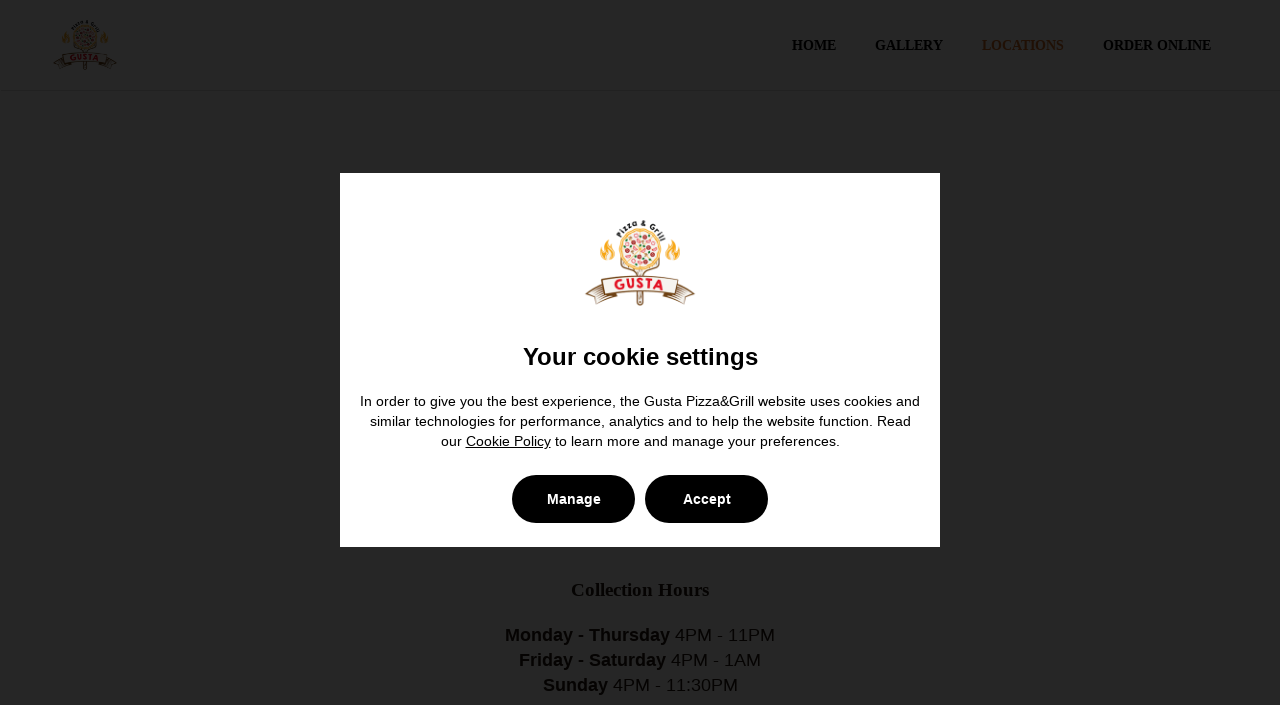

--- FILE ---
content_type: text/html; charset=utf-8
request_url: https://www.gustapizzagrill.ie/contact
body_size: 14455
content:
<!DOCTYPE html>
<html lang="en">
  <head>
    <meta charset="UTF-8" />
    
    <title>Gusta Pizza&Grill</title>

    
    <link href='https://cdn.flipdish.com/fonts/Cabin.css' rel='stylesheet' type='text/css'>
    <link href='https://cdn.flipdish.com/fonts/LibreBaskerville.css' rel='stylesheet' type='text/css'>
    <link href='https://cdn.flipdish.com/fonts/GreatVibes.css' rel='stylesheet' type='text/css'>
    <link href='https://cdn.flipdish.com/fonts/Oswald.css' rel='stylesheet' type='text/css'>
    <link href='https://cdn.flipdish.com/fonts/OpenSans.css' rel='stylesheet' type='text/css'>

    <meta name="viewport" content="width=device-width, initial-scale=1">
    <meta http-equiv="content-type" content="text/html; charset=utf-8" />
    <meta name="description" content="Gusta Pizza & Grill is committed to providing the best food and drink experience in your own home. Order online here at Gusta Pizza & Grill  or on our app! " />
    <meta name="keywords" content="order,food,delivery,online,ordering,takeaway,collection,pickup,app,drinks,gusta,pizza,and,grill,meal" />
    
    <meta name="facebook-domain-verification" content="dmmez679jv1kaso8hbxwqf52a4wtem">
    

    <meta name="apple-itunes-app" content="app-id=6443490217">
    <meta name="google-play-app" content="app-id=ie.flipdish.fd21440">

    <link rel="apple-touch-icon" href="https://flipdish.imgix.net/zdd9eVwdgFbR1tbwbo7eYprVVkw.png?h=180&w=180&fm=png32">
          <link rel="icon" href="https://flipdish.imgix.net/zdd9eVwdgFbR1tbwbo7eYprVVkw.png?h=16&w=16&fm=png32" sizes="16x16" type="image/png">
          <link rel="icon" href="https://flipdish.imgix.net/zdd9eVwdgFbR1tbwbo7eYprVVkw.png?h=32&w=32&fm=png32" sizes="32x32" type="image/png">
          <link rel="icon" href="https://flipdish.imgix.net/zdd9eVwdgFbR1tbwbo7eYprVVkw.png?h=48&w=48&fm=png32" sizes="48x48" type="image/png">
          <link rel="icon" href="https://flipdish.imgix.net/zdd9eVwdgFbR1tbwbo7eYprVVkw.png?h=62&w=62&fm=png32" sizes="62x62" type="image/png">
          <link rel="icon" href="https://flipdish.imgix.net/zdd9eVwdgFbR1tbwbo7eYprVVkw.png?h=62&w=62&fm=png32" sizes="62x62" type="image/png">
          <link rel="icon" href="https://flipdish.imgix.net/zdd9eVwdgFbR1tbwbo7eYprVVkw.png?h=180&w=180&fm=png32" sizes="180x180" type="image/png">
          <link rel="icon" href="https://flipdish.imgix.net/zdd9eVwdgFbR1tbwbo7eYprVVkw.png?h=192&w=192&fm=png32" sizes="192x192" type="image/png">
          <link rel="icon" href="https://flipdish.imgix.net/zdd9eVwdgFbR1tbwbo7eYprVVkw.png?h=228&w=228&fm=png32" sizes="228x228" type="image/png">
          <link rel="shortcut icon" href="https://flipdish.imgix.net/zdd9eVwdgFbR1tbwbo7eYprVVkw.png?h=144&w=144&fm=png32" />
          <meta property="og:locale" content="en" />
          <meta property="og:site_name" content="Gusta Pizza&Grill" />
          <meta property="og:title" content="Gusta Pizza&Grill" />
          <meta property="og:description"
              content="Gusta Pizza & Grill is committed to providing the best food and drink experience in your own home. Order online here at Gusta Pizza & Grill  or on our app! " />
          <meta property="og:image" content="https://flipdish.imgix.net/zdd9eVwdgFbR1tbwbo7eYprVVkw.png?h=250&w=250&fm=png32" />
          <meta property="og:type" content="website" />
    <link rel="stylesheet" href="https://static.web.flipdish.com/public/css/bootstrap.min.css" />
    <link rel="stylesheet" href="https://static.web.flipdish.com/public/css/defaultTemplate.css" />
    <style>
      .fd-cc-modal-settings__list {
        list-style: disc;
      }
      .fd-cc-root a:hover {
        opacity:0.85;
      }
    </style>
    <style data-styled="true" data-styled-version="5.3.11">html{-webkit-tap-highlight-color:rgba(0,0,0,0);-webkit-text-size-adjust:100%;font-family:Poppins,helvetica,arial,sans-serif;-webkit-font-smoothing:antialiased;-moz-osx-font-smoothing:grayscale;font-smooth:always;}/*!sc*/
button{padding:0;border:none;background:none;-webkit-appearance:button;}/*!sc*/
button::-moz-focus-inner{border-style:none;padding:0;}/*!sc*/
button:-moz-focusring{outline:2px solid #1976d2;outline-offset:2px;}/*!sc*/
button:focus{outline:2px solid #1976d2;outline-offset:2px;}/*!sc*/
button:focus:not(:focus-visible){outline:none;}/*!sc*/
button:focus-visible{outline:2px solid #1976d2;outline-offset:2px;}/*!sc*/
[type='search']{-webkit-appearance:none;-moz-appearance:none;appearance:none;-webkit-appearance:none;outline-offset:-2px;}/*!sc*/
[type='search']::-webkit-search-decoration{-webkit-appearance:none;}/*!sc*/
input[type='search']::-ms-clear{display:none;width:0;height:0;}/*!sc*/
input[type='search']::-ms-reveal{display:none;width:0;height:0;}/*!sc*/
input[type='search']::-webkit-search-decoration,input[type='search']::-webkit-search-cancel-button,input[type='search']::-webkit-search-results-button,input[type='search']::-webkit-search-results-decoration{display:none;}/*!sc*/
:not(.rich-text) > ul,:not(.rich-text) > ol{list-style:none;padding-left:0;margin-block-start:0px;margin-block-end:0px;margin-inline-start:0px;margin-inline-end:0px;padding-inline-start:0px;}/*!sc*/
.rich-text{white-space:pre-wrap;}/*!sc*/
.rich-text p,.rich-text ul,.rich-text ol{margin:0;}/*!sc*/
body{margin:0;width:100%;font-size:14px;height:100%;}/*!sc*/
main{display:block;}/*!sc*/
h1{font-size:2em;margin:0.67em 0;}/*!sc*/
hr{box-sizing:content-box;height:0;overflow:visible;}/*!sc*/
pre{font-family:monospace;font-size:1em;}/*!sc*/
a{background-color:transparent;-webkit-tap-highlight-color:rgba(0,0,0,0);-webkit-tap-highlight-color:transparent;}/*!sc*/
abbr[title]{border-bottom:none;-webkit-text-decoration:underline;text-decoration:underline;-webkit-text-decoration:underline dotted;text-decoration:underline dotted;}/*!sc*/
b,strong{font-weight:bolder;}/*!sc*/
code,kbd,samp{font-family:monospace;font-size:1em;}/*!sc*/
small{font-size:80%;}/*!sc*/
sub,sup{font-size:75%;line-height:0;position:relative;vertical-align:baseline;}/*!sc*/
sub{bottom:-0.25em;}/*!sc*/
sup{top:-0.5em;}/*!sc*/
img{border-style:none;}/*!sc*/
button,input,optgroup,select,textarea{font-family:inherit;font-size:100%;line-height:1.15;margin:0;}/*!sc*/
button,input{overflow:visible;}/*!sc*/
button,select{text-transform:none;}/*!sc*/
fieldset{padding:0.35em 0.75em 0.625em;}/*!sc*/
legend{box-sizing:border-box;color:inherit;display:table;max-width:100%;padding:0;white-space:normal;}/*!sc*/
progress{vertical-align:baseline;}/*!sc*/
textarea{overflow:auto;}/*!sc*/
[type='checkbox'],[type='radio']{box-sizing:border-box;padding:0;}/*!sc*/
[type='number']::-webkit-inner-spin-button,[type='number']::-webkit-outer-spin-button{height:auto;}/*!sc*/
::-webkit-file-upload-button{-webkit-appearance:button;font:inherit;}/*!sc*/
details{display:block;}/*!sc*/
summary{display:list-item;}/*!sc*/
template{display:none;}/*!sc*/
[hidden]{display:none;}/*!sc*/
*{box-sizing:border-box;}/*!sc*/
header,main,footer,article,aside,nav,section,a,h5,h6,button,input,optgroup,select,textarea,label,table,th,td,address,li,pre,blockquote,dl,dd,dt,figcaption{color:#000000;}/*!sc*/
data-styled.g1[id="sc-global-dHqepg1"]{content:"sc-global-dHqepg1,"}/*!sc*/
@media only screen and (min-width:992px){.jCfrLB h2.section-title{-webkit-align-content:center;-ms-flex-line-pack:center;align-content:center;-webkit-box-pack:center;-webkit-justify-content:center;-ms-flex-pack:center;justify-content:center;}.jCfrLB h2.section-title:before,.jCfrLB h2.section-title:after{content:' ';margin:5px;}}/*!sc*/
data-styled.g31[id="sc-bXCLTC"]{content:"jCfrLB,"}/*!sc*/
.bXGjmM{margin-top:110px;text-align:center;}/*!sc*/
data-styled.g32[id="sc-jsJBEP"]{content:"bXGjmM,"}/*!sc*/
.gcXlMv{color:#ccc;text-transform:none !important;}/*!sc*/
data-styled.g33[id="sc-eeDRCY"]{content:"gcXlMv,"}/*!sc*/
.hlTXFi{color:#7d7a7a !important;}/*!sc*/
data-styled.g34[id="sc-koXPp"]{content:"hlTXFi,"}/*!sc*/
.hHPZUG{text-transform:uppercase;text-align:center;font-family:'Oswald',sans-serif;font-size:48px;font-weight:400;color:#d76e25;}/*!sc*/
.hHPZUG a{color:#d76e25;}/*!sc*/
data-styled.g35[id="sc-bmzYkS"]{content:"hHPZUG,"}/*!sc*/
.fYgtuu{color:#d76e25;}/*!sc*/
.fYgtuu:hover{color:#d76e25;opacity:0.85;}/*!sc*/
.fYgtuu:focus{-webkit-text-decoration:none;text-decoration:none;color:#d76e25;}/*!sc*/
data-styled.g36[id="sc-iHGNWf"]{content:"fYgtuu,"}/*!sc*/
.fOGZOm{max-width:400px;max-height:300px;width:100%;display:block;margin-left:auto;margin-right:auto;}/*!sc*/
data-styled.g37[id="sc-dtBdUo"]{content:"fOGZOm,"}/*!sc*/
.iMOgRW{margin-top:15px;}/*!sc*/
data-styled.g43[id="sc-dCFHLb"]{content:"iMOgRW,"}/*!sc*/
.jJGJKu{margin-top:15px;font-size:small;}/*!sc*/
data-styled.g44[id="sc-fhzFiK"]{content:"jJGJKu,"}/*!sc*/
.ATfnF{color:#ccc;}/*!sc*/
.ATfnF:hover{color:#ccc;opacity:0.85;}/*!sc*/
.ATfnF:focus{color:#ccc;}/*!sc*/
data-styled.g45[id="sc-jxOSlx"]{content:"ATfnF,"}/*!sc*/
.ioqTCO{color:#ccc;cursor:pointer;}/*!sc*/
.ioqTCO:hover{color:#ccc;opacity:0.85;}/*!sc*/
.ioqTCO:focus{color:#ccc;}/*!sc*/
data-styled.g46[id="sc-lcIPJg"]{content:"ioqTCO,"}/*!sc*/
.fTAYMz{position:absolute;top:0;left:0;opacity:0;}/*!sc*/
data-styled.g47[id="sc-kdBSHD"]{content:"fTAYMz,"}/*!sc*/
.buiVtU{background:url('https://flipdish.imgix.net/zdd9eVwdgFbR1tbwbo7eYprVVkw.png?w=250&fm=png32');background-size:contain;background-repeat:no-repeat;}/*!sc*/
data-styled.g48[id="sc-tagGq"]{content:"buiVtU,"}/*!sc*/
.eXesRx{text-transform:uppercase !important;font-size:14px;font-family:'Bitter',sans-serif;line-height:6px;border-bottom:3px solid transparent;text-shadow:0px 0px 1px transparent;}/*!sc*/
.eXesRx.eXesRx:hover{text-shadow:0px 0px 1px transparent;background-color:transparent;}/*!sc*/
.eXesRx.eXesRx:focus{text-shadow:0px 0px 1px transparent;background-color:transparent;}/*!sc*/
data-styled.g49[id="sc-esYiGF"]{content:"eXesRx,"}/*!sc*/
.cpfJN{z-index:1002 !important;box-shadow:1px 1px #0000001f;}/*!sc*/
data-styled.g50[id="sc-fXSgeo"]{content:"cpfJN,"}/*!sc*/
</style>
    <style data-emotion="css xkjpj9 156lyw2">.css-xkjpj9 .order-online-h2{text-shadow:1px 1px 7px rgba(150, 150, 150, 1);}@media only screen and (max-width: 568px){.css-xkjpj9 .restAddresses{line-height:0.4;}}.css-xkjpj9 #flipdish-menu .has-feedback label~.form-control-feedback{top:15px!important;}.css-xkjpj9 #skipNavigation{position:absolute;top:0;left:0;opacity:0;}.css-156lyw2{min-height:65vh;}</style>
    
    
    <link rel="stylesheet" href="https://static.web.flipdish.com/public/css/pizzaCafeTemplate.css" />
    
    
<style type="text/css">
    #header .menu-item.current a, #header .menu-item a:hover {
        color: #d76e25 !important;
    }

    #about h2.heading, #aboutSection h2.heading, section.menu h3 {
        color: #d76e25 !important;
    }

    .logointro {
		background:url("https://flipdish.imgix.net/zdd9eVwdgFbR1tbwbo7eYprVVkw.png?width=650&auto=format");
        background-size: contain;
        background-repeat: no-repeat;
        background-position: center;
        width: 650px;
        height: 150px;
    }

    .slide-content p {
            padding: 10px;
        }

    .my-app-logos {
        margin-top: 30px;
        padding-bottom: 40px;
    }

    .my-app-logo {
        width: 80px;
        height: 80px;
        margin-top: 5px;
    }

    .my-app-logo-v2 {
        margin: 0 10px;
        height: 40px !important;
        width: 130px !important;
    }

    .mouse {
        cursor: pointer;
        margin-left: -22.5px;
        z-index: 9000;
    }

    #home-slider .my-powerby {
        position: absolute;
        right: 0;
        bottom: 0;
        z-index:1001;
        margin-right: 15px;
        margin-bottom: 15px;
    }

    .my-font-size {
        font-size: 20px;
    }

    #home-slider .my-link-color a, #footer .my-link-color a{
        color: #fff;
    }

    #footer .footerlink {
        margin-top: 15px;
    }

    .section.menu {
        background-image: none;
    }

    .slide-sep {
        background: url(https://static.web.flipdish.com/public/images/elixir/slide-separator_white.png);
    }

    .section.dark h2.section-title:before, .section.dark h2.section-title:after {
        content:url("https://static.web.flipdish.com/public/images/elixir/header_decorator_light_gray.png");
    }

    h2.section-title:before, h2.section-title:after {
        content:url("https://static.web.flipdish.com/public/images/elixir/header_decorator_dark_gray.png");
    }

    a.button.menu, .button.menu{
        color: #d76e25 ;
        border: 2px solid #d76e25 ;
    }

    a.button.menu:hover, .button.menu:hover {
        background: #d76e25;
        color: #ffffff;
    }

    .nav>li>a:hover, .nav>li>a:focus {
        background-color: transparent;
    }

    section.timetable .days {
        margin-top: 0px;
    }

    section.timetable {
        padding-bottom: 140px !important;
    }

    section.timetable .my-column-divider {
        background-image: url(https://static.web.flipdish.com/public/images/elixir/column-divider_light_gray.png) !important;
        padding-right: 5px !important;
        padding-bottom: 0px !important;
        padding-left: 5px !important;
    }

    section.timetable .divider-short {
        margin-top: 150px !important;
        padding-top: 150px !important;
    }

    section.timetable .divider-short-padding {
        margin-top: 290px !important;
        padding-top: 150px !important;
    }

    section.timetable .divider-long {
        margin-top: 150px !important;
        padding-top: 280px !important;
    }

    .section.timetable .left-column-divider {
        left: 33.33%;
    }

    section.timetable .right-column-divider {
        left: 66.66%;
    }

    .timetable-decorator {
        background: url(https://static.web.flipdish.com/public/images/elixir/timetable-decorator_light_gray.png) !important;
    }

    .timetable-decorator2 {
        background: url(https://static.web.flipdish.com/public/images/elixir/timetable-decorator2_light_gray.png) !important;
    }

    section.reservations input, section.reservations textarea {
        color: #333;
    }

    .parallax {
        background-attachment: fixed;
    }

    .section.reservations input.text {
        height: 40px;
    }

    .section.contact h3 {
        color: #fff;
    }

    .testimonials.carousel-wrapper.with_pagination .owl-theme .owl-controls .owl-page span {
        background: transparent !important;
        border: 2px solid #d76e25 !important;
    }

    .testimonials.carousel-wrapper.with_pagination .owl-controls .owl-page.active span,
    .testimonials.carousel-wrapper.with_pagination .owl-controls.clickable .owl-page:hover span {
        border: 2px solid #d76e25 !important;
        background: #d76e25 !important;
    }

    section.testimonials h2, section.testimonials .item span.author {
        color: #d76e25 !important;
    }

    section#home-slider #discount-badge {
        background-color: #fff;
        text-align: center;
        box-sizing: border-box;
        position: absolute;
        z-index: 1000;
        cursor: pointer;
        border-radius: 50%;
        box-shadow: 3px 3px 10px 8px rgba(0,0,0,.09);
        width: 150px;
        height: 150px;
        word-wrap: break-word;
        left: 50%;
        margin-left: 167px;
    }

    section#home-slider #discount-badge .title {
        font-size: 16px;
        line-height: 17px;
    }

    section#home-slider #discount-badge .discount {
        font-size: 50px;
        line-height: 56px;
        color: #d76e25;
        padding-top: 20px;
    }

    #flipdish-menu {
        background: rgba(255, 255, 255, 0.9) !important;
    }

    .streetViewLink {
	    cursor: pointer;
    	color: #e2aa07;
    }

    .opening-hours {
        line-height: 70px;
    }

    .mySocialLabel {
        display: none;
    }


    .testimonials_img {
        background: none;
        background-image: url("https://flipdish.imgix.net/zdd9eVwdgFbR1tbwbo7eYprVVkw.png?h=100&dpr=2");
        background-size: contain;
        background-repeat: no-repeat;
        background-position: center;
        height: 100px;
    }


    .menu-logo {
        margin-top: 0;
    }

    .menu-logo-container{
	width:100%;
    }

    section#contact textarea {
        min-height: 452px;
    }

    @media only screen and (min-width : 1281px) {
        .my-rowopener .left-column-divider {
            margin-left: -205px;
            left: 49.6% !important;
        }

        .my-rowopener .right-column-divider {
            margin-left: 205px;
            left: 49.6% !important;
        }
    }

    @media only screen and (max-width : 1024px) {
        .my-app-logos {
            margin-top: -100px;
        }
        .my-font-size {
            font-size: 18px;
        }
        .timetable-decorator, .timetable-decorator2 {
            width: 0;
        }
        section#home-slider #discount-badge {
            margin-left: 95px;
        }
    }
    @media only screen and (max-width: 767px) {
        #footer .container {
            padding-top: 0px;
        }
    }

    @media only screen and (max-width : 568px) {
        .restAddresses {
            line-height: 1.4 !important;
        }

        .slide-content p {
            bottom: 100px;
            padding: 5px;
            margin: 0px !important;
        }
        #home-slider .my-powerby {
            margin-right: 5px;
            margin-bottom: 5px;
        }
        .my-font-size {
            font-size: 12px;
        }

        h2.section-title:before, h2.section-title:after, .section.dark h2.section-title:before, .section.dark h2.section-title:after {
            content: none;
        }

        section#home-slider #discount-badge {
            width: 100px;
            height: 100px;
            margin-left: 55px;
        }

        section#home-slider #discount-badge .discount {
            font-size: 25px;
            line-height: 25px;
            padding-top: 15px;
        }

        section#home-slider #discount-badge .title {
            font-size: 12px;
            line-height: 17px;
        }

        .mySocialLabel {
            display: inline;
            font-family: 'Bitter',sans-serif;
            font-style: normal;
            margin-left: 0px;
            line-height: 18px;
        }

        .logointro {
            width: 250px;
        }
        @if (!string.IsNullOrWhiteSpace(Model.TransparentLogoUrl))
        {
            <text>
            .testimonials_img {
                width: 250px;
            }
            </text>
        }

        section#contact textarea {
            min-height: 200px;
        }

        .my-app-logo-v2 {
            margin: 0 5px;
        }
    }

    @media only screen and (min-width : 569px) {
        .my-app-logos {
            opacity: 1;
        }
        @media only screen and (max-height : 645px) {
            .my-app-logos {
                opacity: 0;
            }
        }
    }

    @media only screen and (min-width : 1025px) {
        .my-app-logos {
            opacity: 1;
        }
        @media only screen and (max-height : 663px) {
            .my-app-logos {
                opacity: 0;
            }
        }
    }

    @media only screen and (max-width : 568px) {
        .my-app-logos {
            opacity: 1;
        }
        @media only screen and (max-height : 639px) {
            .my-app-logos {
                opacity: 1;
            }
        }
    }

    section#empty {
        min-height: calc(100vh - 100px);
        margin-bottom: 0;
    }

    footer#footer {
        position: absolute;
        width: 100%;
    }

    #hqContactWrapper h2 {
        text-align: center;
        margin-bottom: 30px;
        font-size: 26px;
        color: #d76e25 !important;
    }


</style>

    <style>:root {   --heading-font: "alda";   --main-font: "gill-sans-nova";   --secondary-font: "Vollkorn";   --about-colour-heading: #d76e25;   --header-background: #ffffff;   --header-colour-tabs: #000000;   --header-colour-highlight: #d76e25;   --hero-colour-button: #FFFFFF;   --hero-background-button: #000000;   --hero-logo-size: 150px;   --hero-logo-mobile: 1;   --hero-logo-desktop: 1;   --about-background: #FFFFFF;   --about-colour-section: #21150D;   --about-colour-body: #21150D;   --about-colour-heading: #d76e25;   --about-heading-font-size: 48px;   --about-body-font-size: 17px;   --about-colour-highlight: #000000;   --about-button-font-size: 26px;   --opening-colour: #FFFFFF;   --opening-colour-days: #d76e25;   --menu-background: #382315;   --menu-colour-heading: #d76e25;   --menu-colour-item: #d76e25;   --menu-colour-description: #FFFFFF;   --menu-colour-from: #FFFFFF;   --menu-colour-price: #d76e25;   --menu-colour-button: #d76e25;   --gallery-background: #E7DBD1;   --gallery-colour-section: #21150D;   --reservation-background: #FFFFFF;   --reservation-colour-heading: #d76e25;   --reservation-colour-labels: #21150D;   --reservation-background-fields: #FFFFFF;   --reservation-colour-fields: #21150D;   --reservation-colour-button: #d76e25;   --testimonials-background-individual: #E7DBD1;   --testimonials-colour-body: #21150D;   --testimonials-colour-author: #d76e25;   --testimonials-colour-quotation: #d76e25;   --contact-background: #E7DBD1;   --contact-colour-heading: #21150D;   --contact-background-fields: #ede4dd;   --contact-colour-fields: #21150D;   --contact-colour-button: #d76e25;   --footer-background: #382315;   --footer-colour: #FFFFFF;}</style>
    <style>:root {   --heading-font: alda;  --main-font: gill-sans-nova;  --secondary-font: Vollkorn;  --about-colour-heading: #d76e25;  --header-background: #ffffff;  --header-colour-tabs: #000000;  --header-colour-highlight: #d76e25;  --hero-colour-button: #FFFFFF;  --hero-background-button: #000000;  --hero-logo-size: 150px;  --hero-logo-mobile: 1;  --hero-logo-desktop: 1;  --about-background: #FFFFFF;  --about-colour-section: #21150D;  --about-colour-body: #21150D;  --about-heading-font-size: 48px;  --about-body-font-size: 17px;  --about-colour-highlight: #000000;  --about-button-font-size: 26px;  --opening-colour: #FFFFFF;  --opening-colour-days: #d76e25;  --menu-background: #382315;  --menu-colour-heading: #d76e25;  --menu-colour-item: #d76e25;  --menu-colour-description: #FFFFFF;  --menu-colour-from: #FFFFFF;  --menu-colour-price: #d76e25;  --menu-colour-button: #d76e25;  --gallery-background: #E7DBD1;  --gallery-colour-section: #21150D;  --reservation-background: #FFFFFF;  --reservation-colour-heading: #d76e25;  --reservation-colour-labels: #21150D;  --reservation-background-fields: #FFFFFF;  --reservation-colour-fields: #21150D;  --reservation-colour-button: #d76e25;  --testimonials-background-individual: #E7DBD1;  --testimonials-colour-body: #21150D;  --testimonials-colour-author: #d76e25;  --testimonials-colour-quotation: #d76e25;  --contact-background: #E7DBD1;  --contact-colour-heading: #21150D;  --contact-background-fields: #ede4dd;  --contact-colour-fields: #21150D;  --contact-colour-button: #d76e25;  --footer-background: #382315;  --footer-colour: #FFFFFF; }</style>
    
        <link rel="preload" href='https://cdn.flipdish.com/fonts/alda/alda.latin.woff2' as="font" type="font/woff2" crossorigin>
        <link rel="preload" href='https://cdn.flipdish.com/fonts/alda/alda.latin-ext.woff2' as="font" type="font/woff2" crossorigin>
        <style>
          @font-face {
            font-family: 'alda';
            font-style: normal;
            font-display: swap;
            src: url('https://cdn.flipdish.com/fonts/alda/alda.latin.woff2') format('woff2');
            unicode-range: U+0000-00FF, U+0131, U+0152-0153, U+02BB-02BC, U+02C6, U+02DA, U+02DC, U+2000-206F, U+2074, U+20AC, U+2122, U+2191, U+2193, U+2212, U+2215, U+FEFF, U+FFFD;
          }
          @font-face {
            font-family: 'alda';
            font-style: normal;
            font-display: swap;
            src: url('https://cdn.flipdish.com/fonts/alda/alda.latin-ext.woff2') format('woff2');
            unicode-range: U+0100-024F, U+0259, U+1E00-1EFF, U+2020, U+20A0-20AB, U+20AD-20CF, U+2113, U+2C60-2C7F, U+A720-A7FF;
          }
        </style>
        <link rel="preload" href='https://cdn.flipdish.com/fonts/gill-sans-nova/gill-sans-nova.latin.woff2' as="font" type="font/woff2" crossorigin>
        <link rel="preload" href='https://cdn.flipdish.com/fonts/gill-sans-nova/gill-sans-nova.latin-ext.woff2' as="font" type="font/woff2" crossorigin>
        <style>
          @font-face {
            font-family: 'gill-sans-nova';
            font-style: normal;
            font-display: swap;
            src: url('https://cdn.flipdish.com/fonts/gill-sans-nova/gill-sans-nova.latin.woff2') format('woff2');
            unicode-range: U+0000-00FF, U+0131, U+0152-0153, U+02BB-02BC, U+02C6, U+02DA, U+02DC, U+2000-206F, U+2074, U+20AC, U+2122, U+2191, U+2193, U+2212, U+2215, U+FEFF, U+FFFD;
          }
          @font-face {
            font-family: 'gill-sans-nova';
            font-style: normal;
            font-display: swap;
            src: url('https://cdn.flipdish.com/fonts/gill-sans-nova/gill-sans-nova.latin-ext.woff2') format('woff2');
            unicode-range: U+0100-024F, U+0259, U+1E00-1EFF, U+2020, U+20A0-20AB, U+20AD-20CF, U+2113, U+2C60-2C7F, U+A720-A7FF;
          }
        </style>
        <link rel="preload" href='https://cdn.flipdish.com/fonts/Vollkorn/Vollkorn.latin.woff2' as="font" type="font/woff2" crossorigin>
        <link rel="preload" href='https://cdn.flipdish.com/fonts/Vollkorn/Vollkorn.latin-ext.woff2' as="font" type="font/woff2" crossorigin>
        <style>
          @font-face {
            font-family: 'Vollkorn';
            font-style: normal;
            font-display: swap;
            src: url('https://cdn.flipdish.com/fonts/Vollkorn/Vollkorn.latin.woff2') format('woff2');
            unicode-range: U+0000-00FF, U+0131, U+0152-0153, U+02BB-02BC, U+02C6, U+02DA, U+02DC, U+2000-206F, U+2074, U+20AC, U+2122, U+2191, U+2193, U+2212, U+2215, U+FEFF, U+FFFD;
          }
          @font-face {
            font-family: 'Vollkorn';
            font-style: normal;
            font-display: swap;
            src: url('https://cdn.flipdish.com/fonts/Vollkorn/Vollkorn.latin-ext.woff2') format('woff2');
            unicode-range: U+0100-024F, U+0259, U+1E00-1EFF, U+2020, U+20A0-20AB, U+20AD-20CF, U+2113, U+2C60-2C7F, U+A720-A7FF;
          }
        </style>
    <script src="https://flipdish-cookie-consent.s3-eu-west-1.amazonaws.com/www/production/latest/fd-cc.js?v=1768995482275"></script>
    
    
    <script>
      window.__FF__=JSON.parse("{\"ContactFormStoreSelector\":false,\"enableRearrangeWidgets\":true,\"enableRichTextAppPromo\":true,\"enableFulfillmentTypeCopyUpdate\":true,\"enableOrderSettingsApiCallImprovements\":true,\"hideBrandName\":false,\"useIpCoordinateHeaders\":true}")
      window.__DS__=JSON.parse("{\"schemaVersion\":\"v1\",\"appId\":\"fd21440\",\"template\":\"pizzaCafe\",\"name\":\"Gusta Pizza&Grill\",\"storeAddress\":[\"3, Connolly Street, Townparks Midleton, P25 WP90\"],\"currencies\":[\"EUR\"],\"locationPageEnabled\":true,\"openingHours\":[{\"storeId\":44741,\"title\":\"Gusta Pizza & Grill\",\"openForDelivery\":false,\"pickupEnabled\":true,\"deliveryEnabled\":true,\"openForPickup\":false,\"pickupClosingHours\":{\"Monday\":\"11PM\",\"Tuesday\":\"11PM\",\"Wednesday\":\"11PM\",\"Thursday\":\"11PM\",\"Friday\":\"1AM\",\"Saturday\":\"1AM\",\"Sunday\":\"11:30PM\"},\"pickupHours\":[{\"days\":\"Monday - Thursday\",\"hours\":\"4PM - 11PM \"},{\"days\":\"Friday - Saturday\",\"hours\":\"4PM - 1AM \"},{\"days\":\"Sunday\",\"hours\":\"4PM - 11:30PM \"}],\"deliveryHours\":[{\"days\":\"Monday - Thursday\",\"hours\":\"4PM - 11PM \"},{\"days\":\"Friday - Saturday\",\"hours\":\"4PM - 12:30AM \"},{\"days\":\"Sunday\",\"hours\":\"4PM - 11:30PM \"}],\"deliveryClosingHours\":{\"Monday\":\"11PM\",\"Tuesday\":\"11PM\",\"Wednesday\":\"11PM\",\"Thursday\":\"11PM\",\"Friday\":\"12:30AM\",\"Saturday\":\"12:30AM\",\"Sunday\":\"11:30PM\"}}],\"storeMapData\":[{\"storeId\":44741,\"Coordinates\":{\"Latitude\":51.9145395754278,\"Longitude\":-8.17244818609344},\"Address\":\"3, Connolly Street, Townparks Midleton, P25 WP90\"}],\"storeContactDetails\":[{\"storeId\":44741,\"name\":\"Gusta Pizza & Grill\",\"email\":null,\"phone\":\"+353212040041\"}],\"headerLinks\":{\"aboutUs\":false,\"gallery\":true,\"contactForm\":false,\"reservations\":false},\"mobileApps\":{\"hasApple\":true,\"hasAndroid\":true,\"appleStoreId\":\"6443490217\",\"appStoreDescription\":\"Gusta Pizza & Grill is committed to providing the best food and drink experience in your own home. Order online here at Gusta Pizza & Grill  or on our app! \",\"appStoreKeywords\":\"order,food,delivery,online,ordering,takeaway,collection,pickup,app,drinks,gusta,pizza,and,grill,meal\"},\"legal\":{\"registrationNumber\":\"\",\"tradingName\":\"\",\"companyName\":\"Gusta Pizza&Grill deal\",\"companyAddress\":\"3 Connolly Street, Middleton, Co Cork P25WP90\"},\"analytics\":{\"fbIds\":\"603312806979071\",\"gaIds\":\"G-2LXQ2Z6HTT\"},\"appDesignScheme\":{\"Font\":\"Poppins\",\"Primary\":\"#d76e25\",\"Secondary\":\"#aa9076\"},\"logo\":\"https://flipdish.imgix.net/zdd9eVwdgFbR1tbwbo7eYprVVkw.png?w=250&fm=png32\",\"appStoreUrl\":\"https://itunes.apple.com/app/id6443490217\",\"playStoreUrl\":\"https://play.google.com/store/apps/details?id=ie.flipdish.fd21440\",\"map\":{\"googleMapApiKey\":\"AIzaSyDPmaK_ZeZzYITQHT9KpftobsXIz3r8SWo\",\"mapCenter\":{\"latitude\":51.91,\"longitude\":-8.17}},\"policyUrls\":{\"privacy\":null,\"cookie\":null,\"terms\":null},\"countryCode\":\"IE\",\"languages\":[{\"id\":\"en\",\"name\":\"English\"}],\"socialMedia\":{\"TwitterUrl\":null,\"FacebookUrl\":null,\"InstagramUrl\":null,\"PintrestUrl\":null,\"TripAdvisorUrl\":null,\"FourSquareUrl\":null,\"YelpUrl\":null},\"redirects\":[{\"from\":\"home-2/\",\"to\":\"/index\",\"status\":301},{\"from\":\"home-2\",\"to\":\"/index\",\"status\":301},{\"from\":\"about-us/\",\"to\":\"/index\",\"status\":301},{\"from\":\"product/cheeseburger/\",\"to\":\"/order\",\"status\":301},{\"from\":\"product/manhattan/\",\"to\":\"/order\",\"status\":301}],\"menuLinks\":[],\"cookieConsent\":{\"cookieConsentGDPREnabled\":true,\"cookieConsentPromptEnabled\":true},\"pickupStoreId\":44741}")
      window.__CPS__=JSON.parse("{\"index\":{\"NavigationLinkTitle\":\"Home\",\"NavigationLinkIndex\":1,\"PageType\":\"IndexPage\",\"LinkDisplaySection\":\"header\",\"pageStyles\":\"\",\"testimonials\":{\"image\":\"https://flipdish.imgix.net/t2a24GHQrfRK7FLR6Peg58dzk.jpg\",\"data\":[{\"author\":null,\"testimonial\":\"Lorem ipsum dolor sit amet, consectetur adipiscing elit, sed do eiusmod tempor incididunt ut labore et dolore magna aliqua. Purus faucibus ornare suspendisse sed nisi lacus sed viverra tellus.\",\"id\":47909}]},\"aboutUs\":null,\"openingHoursEnabled\":true,\"openingHoursImage\":\"https://flipdish.imgix.net/CGGcwwWwvQSxhXt7jV5LnpVhObs.jpg\",\"showMenu\":true,\"voucherPopupEnabled\":true,\"showMap\":false,\"showGallery\":true,\"showTestimonials\":false,\"contactFormEnabled\":false,\"footer\":true,\"galleryImages\":[\"https://flipdish.imgix.net/qtRtPrFiMXTsmQ9Kq26vwyzn2gc.jpg\",\"https://flipdish.imgix.net/iwU5j022Nn4p0C15nvPVELdBw8.jpg\",\"https://flipdish.imgix.net/W4B6zg2XkgM2qDetxNCNATIY.jpg\"],\"mainSliderImages\":[\"https://flipdish.imgix.net/RLOrmkH2J4I6FWsqr7I1vAfB4.jpg\"],\"voucher\":{\"isPercent\":true,\"amount\":10},\"showAddressMainSlider\":true,\"reservations\":{\"enabled\":false,\"daysAhead\":14},\"enabled\":true}}")
      window.__APP__=JSON.parse("{\"appId\":\"fd21440\",\"isCustomDomain\":true,\"supportedLanguages\":[{\"id\":\"en\",\"name\":\"English\"}],\"language\":\"en\",\"vanityUrlSuffix\":\"\",\"env\":\"production\",\"isLoggedIn\":false,\"isEditorPreview\":false,\"version\":\"master.2026.01.15.218\",\"isLocal\":false}")
      window.__TLS__=JSON.parse("{\"HomePage\":\"HOME PAGE\",\"Return_to_homepage\":\"Return to homepage\",\"Delivery\":\"Delivery\",\"Collection\":\"Collection\",\"delivery\":\"delivery\",\"collection\":\"collection\",\"Collect\":\"Collect\",\"Deliver\":\"Deliver\",\"Contact\":\"Contact\",\"Enquiry_for\":\"Enquiry for\",\"General_enquiry\":\"General enquiry\",\"stores\":\"stores\",\"Skip_to_main_content\":\"Skip to main content\",\"Main_navigation_menu\":\"Main navigation menu\",\"Navigate_to_home_page\":\"Navigate to home page\",\"Load_more_locations\":\"Load more locations\",\"See_more_locations\":\"See more locations\",\"Home\":\"Home\",\"Open_until\":\"Open until\",\"Locations\":\"Locations\",\"Flipdish_link_access_our_website_for_more_information\":\"Flipdish link, access our website for more information\",\"Start_Your_Order\":\"Start Your Order\",\"Welcome_Back\":\"Welcome back\",\"Our_Logo\":\"Our logo, click here to go to home page\",\"Burger_Menu_Label\":\"Click to open navigation menu\",\"Get_your_order_at\":\"Get your order at\",\"All_Previous_Orders\":\"All Previous Orders\",\"All_Previous_Orders_Button\":\"All Previous Orders Button\",\"Same_Again\":\"Same Again?\",\"Testimonials\":\"Testimonials\",\"Privacy_policy\":\"Privacy policy\",\"Powered_by_flipdish\":\"Powered by Flipdish\",\"Order_Online\":\"Order Online\",\"Order_Online_Now\":\"Order Online Now\",\"from\":\"from\",\"Online_ordering_by_Flipdish\":\"Online ordering by Flipdish\",\"Terms_and_privacy_links\":\"Terms and privacy links\",\"Terms\":\"Terms\",\"Terms_and_conditions\":\"Terms & Conditions\",\"Privacy\":\"Privacy\",\"Cookie_Policy\":\"Cookie Policy\",\"Cookie_Settings\":\"Cookie Settings\",\"Open_Cookie_Settings\":\"Open Cookie Settings\",\"This_field_is_required\":\"This field is required\",\"Please_wait\":\"Please Wait\",\"Message_submitted\":\"Thank you - your message has been submitted.\",\"Order_now\":\"Order Now\",\"About\":\"About\",\"Gallery\":\"Gallery\",\"Check_Our_Gallery\":\"Check Our Gallery\",\"Opening_Hours\":\"Opening Hours\",\"Legal_information\":\"Legal Information\",\"Business_owner\":\"Business Owner\",\"Register_court\":\"Register Court\",\"Vat_number\":\"Vat Number\",\"Tax_number\":\"Tax Number\",\"Anonymous\":\"Anonymous\",\"Mobile_app_links\":\"Mobile app links\",\"Social_media_links\":\"Social media links\",\"Visit_our_social_media_page\":\"Visit our %@ page\",\"Download_Our_App_&_Open_Up_a_new_world_of_food_at_your_fingertips\":\"Download our app & open up a new world of food at your fingertips\",\"A_New_Way_To_Experience_Food\":\"A new way to experience food\",\"Company_registration_number\":\"Company Registration Number\",\"Phone\":\"Phone\",\"SMS\":\"SMS\",\"Email\":\"Email\",\"Message\":\"Message\",\"monday\":\"Monday\",\"tuesday\":\"Tuesday\",\"wednesday\":\"Wednesday\",\"thursday\":\"Thursday\",\"friday\":\"Friday\",\"saturday\":\"Saturday\",\"sunday\":\"Sunday\",\"This_image_is_our_logo\":\"This image is our logo\",\"Contact_Details\":\"Contact Details\",\"The_Message_field_is_required\":\"The Message field is required\",\"Your_Message\":\"Your Message\",\"Send\":\"Send\",\"Contact_us\":\"Contact us\",\"Delivery_Hours\":\"Delivery Hours\",\"Collection_Hours\":\"Collection Hours\",\"Closed\":\"Closed\",\"Open\":\"Open\",\"Contact_location_page\":\"Locations\",\"Not_Found_page\":\"Page Not Found!\",\"Off_first_online_order\":\"off your 1st online order\",\"Phone_Number\":\"Phone Number\",\"Party_Size\":\"Party Size\",\"Special_Requests\":\"Special Requests\",\"eg_window_seat_birthday_etc\":\"e.g. window seat, birthday etc.\",\"The_Party_Size_field_is_required\":\"The Party Size field is required\",\"The_Email_field_is_required\":\"The Email field is required\",\"The_Time_field_is_required\":\"The Time field is required\",\"Date_value_too_far_in_future\":\"Date value too far in future\",\"Date_should_be_in_future\":\"Date should be in future\",\"Accepting_reservations_up_to\":\"Accepting reservations up to\",\"Request_booking\":\"Request booking\",\"Book_now\":\"Book now\",\"store\":\"store\",\"The_Phone_Number_field_is_required\":\"The Phone Number field is required\",\"Discount_image_label\":\"Discount image, you can click here to start your order\",\"There_has_been_issue\":\"There has been an issue, please try again later\",\"Reservations\":\"Reservations\",\"Make_a_Reservation\":\"Make a Reservation\",\"Get_directions\":\"Get directions\",\"Your_message_has_been_successfully_sent\":\"Your message has been successfully sent\",\"Sending_message_failed_try_again_later\":\"Sending message failed, try again later\",\"Your_booking_has_been_successfully_sent\":\"Your booking has been successfully sent\",\"Book_a_table\":\"Book a table\",\"Date\":\"Date\",\"Time\":\"Time\",\"Number_of_people\":\"Number of people\",\"Live\":\"Live\",\"View_Order_Details\":\"View order details\",\"Link_to_delivery_tracking\":\"link to delivery tracking\",\"Select_language_from_dropdown_menu\":\"Select language from dropdown menu\",\"Name\":\"Name\",\"Value_more_than_maximum_length_of\":\"Value more than maximum length of {maximum}\",\"Email_Address\":\"Email Address\",\"Reservation_submitted\":\"Thank you - your reservation has been submitted.\",\"The_Name_field_is_required\":\"The Name field is required\",\"Please_enter_an_email_address\":\"Please enter an email address\",\"The_Phone_field_is_required\":\"The Phone field is required\",\"The_Number_of_people_field_is_required\":\"The Number of people field is required\",\"Please_enter_a_value_greater_than_or_equal_to_1\":\"Please enter a value greater than or equal to 1\",\"Please_enter_a_value_less_than_or_equal_to_14\":\"Please enter a value less than or equal to 14\",\"The_Date_field_is_required\":\"The Date field is required.\",\"Invalid_email\":\"Invalid Email Address\",\"Make_reservation\":\"Make reservation\",\"Submit\":\"Submit\",\"Cookie_consent_This_website_uses_cookies\":\"This website uses cookies to ensure you get the best experience on our website.\",\"Cookie_consent_Got_it\":\"Got it!\",\"Cookie_consent_Learn_more\":\"Learn more\",\"Login_Title\":\"Log in with mobile number\",\"Login_Helper_Text\":\"Log in to see your previous orders, vouchers & loyalty progress.\",\"Login_SubTitle\":\"We will send you a code by SMS\",\"Log_out\":\"Log out\",\"Signin_Title\":\"Sign in with your mobile number\",\"Signin_SubTitle\":\"We'll text you a verification code and only use your number for important order updates\",\"SMS_Title\":\"Enter 4 digit code\",\"SMS_SubTitle\":\"Your code was sent to: \",\"Start_order\":\"Start order\",\"Continue\":\"Continue\",\"Preorder_now\":\"Preorder now\",\"Collect_at\":\"Collect at\",\"What_people_are_saying\":\"What people are saying\",\"Edit\":\"Edit\",\"Preview_mode_warning\":\"You are viewing this website in preview mode\",\"Our_menu\":\"Our menu\",\"Menu_highlights\":\"Menu highlights\",\"Loading_menu_highlights\":\"Loading menu highlights\",\"Showing_stores_near\":\"Showing stores near you\",\"Stores_are_ordered\":\"Stores are ordered based on your current location, listing open stores first\",\"Use_your_current_location\":\"Use your current location\",\"Finding_location\":\"Finding location\",\"Recent_locations\":\"Recent locations\",\"Browser_has_no_geolocation\":\"Your browser does not support geolocation lookup. We cannot use your location - please enter your address instead\",\"Denied_geolocation\":\"User denied geolocation\",\"Permission_geolocation\":\"Origin does not have permission to use geolocation service\",\"My_address_is_not_listed\":\"My address is not listed\",\"Edit_order_settings_dialog\":\"Edit order settings dialog\",\"Edit_collection_time_at_checkout\":\"Edit collection time at checkout\",\"Edit_delivery_time_at_checkout\":\"Edit delivery time at checkout\",\"Delivery_instructions_optional\":\"Delivery instructions (optional)\",\"DeliveryConfirmLocation_SpecialDeliveryInstructions\":\"Any special instructions for our delivery driver\",\"Confirm_address\":\"Confirm address\",\"View_menu\":\"View menu\",\"Menu\":\"Menu\",\"Use_current_location\":\"Use current location\",\"Address_not_listed\":\"Address not listed\",\"Sharing_location_disabled\":\"Sharing location disabled\",\"Sharing_location_disabled_info\":\"To help us find your location and save you time, change the setting to allow you to share your location.\",\"Ok\":\"Ok\",\"Sorry_{restaurant}_does_not_deliver_to_address\":\"Sorry, {restaurant} does not deliver to that address\",\"Try_another_address_or_collection\":\"Try another address or order for collection\",\"Order_for_collection\":\"Order for collection\",\"Order_for_delivery\":\"Order for delivery\",\"Try_another_address\":\"Try another address\",\"Log_in\":\"Log in\",\"Didnt_get_code\":\"Didn't get code?\",\"Request_code_via_phone_call\":\"Request Code via Phone Call\",\"Request_phone_call_in\":\"Request phone call in\",\"Request_phone_call_again_in\":\"Request phone call again in\",\"You_will_recieve_your_call_soon\":\"Sit tight - you'll receive a call with your unique 4 digit code momentarily\",\"to_view_your_recent_orders\":\"to view your recent orders\",\"Delivery_currently_unavailable\":\"Delivery currently unavailable\",\"Collection_currently_unavailable\":\"Collection currently unavailable\",\"Check_back_later_or_order_for_collection\":\"Check back later or order for collection\",\"Check_back_later_or_order_for_delivery\":\"Check back later or order for delivery\",\"Login_Service_Terms\":\"By submiting your number, you confirm that you accept our %@, Flipdish's %@, and acknowledge our %@.\",\"Close_navigation_menu\":\"Close navigation menu\",\"Scroll_content_left\":\"Scroll content left\",\"Scroll_content_right\":\"Scroll content right\",\"View_full_menu\":\"View full menu\",\"Check_Our_Views\":\"Gallery\",\"eg\":\"e.g.\",\"Enter_your_postcode_or_address\":\"Enter your postcode or address\",\"Enter_your_ZIP_code_or_address\":\"Enter your ZIP code or address\",\"Enter_your_eircode_or_address\":\"Enter your Eircode or address\",\"Online_ordering_powered_by_Flipdish\":\"Online ordering powered by Flipdish\",\"Preorder_for_collection\":\"Preorder for collection\",\"Preorder_for_delivery\":\"Preorder for delivery\",\"edit_collection_time_at_checkout\":\"edit collection time at checkout\",\"edit_delivery_time_at_checkout\":\"edit delivery time at checkout\",\"tomorrow\":\"tomorrow\",\"mins\":\"mins\",\"Select_store\":\"Select store\",\"Link_to_app_on_apple_app_store\":\"Link to app on Apple App Store\",\"Link_to_app_on_google_play_store\":\"Link to app on Google Play Store\",\"Loading\":\"Loading\",\"Link_to_Return_website\":\"Link to Re-turn website\",\"Or_download_our_app_to_order_now\":\"or download our app to order now\",\"Reorder\":\"Reorder\",\"Your_loyalty_progress\":\"Your loyalty progress\",\"Order_now_lower\":\"Order now\",\"When_you_place_an_order\":\"When you place an order with us it will show here to easily reorder.\",\"No_orders_yet\":\"No orders yet\",\"Copyright_message\":\"Copyright \u00A9 %@ by Flipdish\",\"Select_the_store_to_order_from\":\"Select the store you'd like to order from\",\"Open_for_collection\":\"Open for collection\",\"Open_for_delivery\":\"Open for delivery\",\"Preorder_for_collection_or_come_back\":\"Preorder for collection or come back at %@\",\"Preorder_for_delivery_or_come_back\":\"Preorder for delivery or come back at %@\",\"Closed_for_collection_come_back\":\"Closed for collection, come back at %@\",\"Closed_for_delivery_come_back\":\"Closed for delivery, come back at %@\",\"Closed_for_collection\":\"Closed for collection\",\"Closed_for_delivery\":\"Closed for delivery\",\"Today\":\"today\",\"Tomorrow\":\"tomorrow\",\"Order_type_selection\":\"Order type selection\",\"Close_modal\":\"Close modal\",\"Estimated_lead_time\":\"Estimated lead time\",\"Accessibility\":\"Accessibility\",\"Open_Fullscreen_Image_Gallery\":\"Open fullscreen image gallery\",\"Image_number_of_total_images\":\"Image {number} of {total}\",\"Fullscreen_Image_Gallery\":\"Fullscreen image gallery\",\"Close_Fullscreen_Image_Gallery\":\"Close fullscreen image gallery\",\"Go_to_previous_image\":\"Go to previous image\",\"Go_to_next_image\":\"Go to next image\",\"Order_type_changed_to\":\"Order type changed to {orderType}\",\"Back_to_address_search\":\"Back to address search\",\"Delivery_step_changed_to\":\"Delivery step changed to {step}\",\"Address_selection\":\"Address selection\",\"Address_search\":\"Address search\",\"Restaurant_selection\":\"Restaurant selection\"}")
    </script>
  
    
    <script type="module" crossorigin src="https://static.web.flipdish.com/public/assets/index-fbc91a56.js"></script>
    <link rel="modulepreload" crossorigin href="https://static.web.flipdish.com/public/assets/@ably-1574167a.js">
    <link rel="modulepreload" crossorigin href="https://static.web.flipdish.com/public/assets/vendor-85bfdc00.js">
    <link rel="modulepreload" crossorigin href="https://static.web.flipdish.com/public/assets/@mui-af31e542.js">
    <link rel="stylesheet" href="https://static.web.flipdish.com/public/assets/index-6072952d.css">
  </head>
  <body data-identifier="photon" style="overflow-x: hidden">
    <div id="root"><div id="elixir" class="css-xkjpj9"><header id="header" role="banner" class="sc-fXSgeo cpfJN"><div class="jt_row container visible"><div class="navbar-header page-scroll"><div class="sc-kdBSHD fTAYMz"><a class="" href="#skip-to-content">Skip navigation</a></div><button type="button" class="navbar-toggle" aria-haspopup="true" aria-label="Access mobile menu"><svg viewBox="0 0 24 24" fill="white" xmlns="http://www.w3.org/2000/svg"><rect x="3" y="4" width="14" height="2" fill="currentColor"></rect><rect x="3" y="11" width="20" height="2" fill="currentColor"></rect><rect x="3" y="18" width="16" height="2" fill="currentColor"></rect></svg></button><a class="navbar-brand normal logo" href="/" aria-label="Our logo, click here to go to home page"><div class="sc-tagGq buiVtU logo_elixir"></div></a></div><nav class="collapse navbar-collapse navbar-right navbar-main-collapse " role="navigation" id="main-menu"><ul id="nav" class="nav navbar-nav navigation"><li class="page-scroll menu-item "><a class="sc-esYiGF eXesRx header-text" href="/">Home</a></li><li class="page-scroll menu-item"><a class="sc-esYiGF eXesRx header-text" href="/#gallery">Gallery</a></li><li class="page-scroll menu-item current"><a class="sc-esYiGF eXesRx header-text" href="/contact">Locations</a></li><li class="page-scroll menu-item "><a class="sc-esYiGF eXesRx header-text" href="/order">Order Online</a></li></ul></nav></div></header><div role="main" class="css-156lyw2"><div class="sc-bXCLTC jCfrLB container"><h1 class="sc-jsJBEP bXGjmM">Contact Details</h1><div class="row"><div class="col-md-12"><section id="reservations" class="section reservations"><div class="jt_row jt_row-fluid row visible"><div class="col-lg-12 col-md-12 jt_col column_container"><h2 class="section-title">Gusta Pizza &amp; Grill</h2></div><div class="col-lg-6 col-md-6 col-lg-offset-3 col-md-offset-3 jt_col column_container"><div class="section-subtitle">3, Connolly Street, Townparks Midleton, P25 WP90<br/><a href="tel:+353212040041" class="sc-iHGNWf fYgtuu">+353212040041</a><br/></div></div><div class="col-md-12 jt_col column_container"><h3 class="sc-eeDRCY gcXlMv contact-details">Delivery Hours</h3><div class="voffset30"></div><p class="sc-koXPp hlTXFi hours_and_time_styles"><div><b>Monday - Thursday</b> <!-- -->4PM - 11PM </div><div><b>Friday - Saturday</b> <!-- -->4PM - 12:30AM </div><div><b>Sunday</b> <!-- -->4PM - 11:30PM </div></p><div class="voffset70"></div><h3 class="sc-eeDRCY gcXlMv contact-details">Collection Hours</h3><div class="voffset30"></div><p class="sc-koXPp hlTXFi hours_and_time_styles"><div><b>Monday - Thursday</b> <!-- -->4PM - 11PM </div><div><b>Friday - Saturday</b> <!-- -->4PM - 1AM </div><div><b>Sunday</b> <!-- -->4PM - 11:30PM </div></p><div class="voffset70"></div><div class="sc-bmzYkS hHPZUG reservation-phone"><a class="" href="/order">Order Online Now</a></div><div class="sc-dtBdUo fOGZOm owl-item"><div class="item"><a href="http://maps.google.com/maps?q=51.9145395754278,-8.17244818609344&amp;z=12" target="_blank" aria-label="@Resources.Link_to_our_location_on_google_map" rel="noreferrer"><img src="https://maps.googleapis.com/maps/api/staticmap?center=51.9145395754278,-8.17244818609344&amp;scale=2&amp;zoom=12&amp;size=400x300&amp;format=png32&amp;scale=1&amp;maptype=roadmap&amp;markers=size:mid|51.9145395754278,-8.17244818609344&amp;key=AIzaSyDPmaK_ZeZzYITQHT9KpftobsXIz3r8SWo" alt="@Resources.Google_map_image_of_our_location"/></a></div></div></div><div class="col-md-12 jt_col column_container"><div class="voffset60"></div></div></div></section></div></div></div></div><footer id="footer" class="section" role="contentinfo"><div class="container"><ul class="social"></ul><div class="sc-dCFHLb iMOgRW my-link-color my-font-size"><a class="" href="https://www.flipdish.com" aria-label="Flipdish link, access our website for more information">Online ordering by Flipdish</a></div><div class="sc-fhzFiK jJGJKu footerlink"><a class="sc-jxOSlx ATfnF" href="/terms" target="_blank" rel="noreferrer">Terms</a> <!-- -->|<!-- --> <a class="sc-jxOSlx ATfnF" href="/privacy" target="_blank" rel="noreferrer">Privacy</a> <!-- -->|<!-- --> <a class="sc-jxOSlx ATfnF" href="/cookiepolicy" target="_blank" rel="noreferrer">Cookie Policy</a> <!-- -->|<!-- --> <a class="sc-jxOSlx ATfnF" href="https://www.flipdish.com/ie/accessibility-statement" target="_blank" rel="noreferrer">Accessibility</a> <!-- -->|<!-- --> <a class="sc-lcIPJg ioqTCO">Cookie Settings</a></div></div></footer><button class="cd-top "></button></div></div>
    
    
    <script>   !function(f,b,e,v,n,t,s)   {if(f.fbq)return;n=f.fbq=function(){n.callMethod?   n.callMethod.apply(n,arguments):n.queue.push(arguments)};   if(!f._fbq)f._fbq=n;n.push=n;n.loaded=!0;n.version='2.0';   n.queue=[];t=b.createElement(e);t.async=!0;   t.src=v;s=b.getElementsByTagName(e)[0];   s.parentNode.insertBefore(t,s)}(window, document,'script',   'https://connect.facebook.net/en_US/fbevents.js');   fbq('init', '{603312806979071}');   fbq('track', 'PageView'); </script><script>   window.dataLayer = window.dataLayer || [];   function gtag(){dataLayer.push(arguments);}   gtag('js', new Date());    gtag('config', 'UA-73435004-1'); </script>
    <script type="application/ld+json">[{"@context":"http://schema.org","@type":"FastFoodRestaurant","name":"Gusta Pizza&Grill","image":"https://flipdish.imgix.net/zdd9eVwdgFbR1tbwbo7eYprVVkw.png?w=250&fm=png32","potentialAction":[{"@type":"ViewAction","target":{"@type":"EntryPoint","url":"fd21440://","actionApplication":{"@type":"SoftwareApplication","name":"Gusta Pizza&Grill","applicationCategory":"Food & Drink","installUrl":"https://play.google.com/store/apps/details?id=ie.flipdish.fd21440","operatingSystem":"Android"},"urlTemplate":"fd21440://"}},{"@type":"ViewAction","target":{"@type":"EntryPoint","url":"fd21440://","actionApplication":{"@type":"SoftwareApplication","name":"Gusta Pizza&Grill","applicationCategory":"Food & Drink","installUrl":"https://itunes.apple.com/app/6443490217","operatingSystem":"iOS"},"urlTemplate":"fd21440://"}}],"url":"https://www.gustapizzagrill.ie","address":{"@type":"PostalAddress","addressCountry":"IE","addressLocality":"Townparks Midleton","addressRegion":"IE","postalCode":"P25 WP90","streetAddress":"3 Connolly Street"},"geo":{"@type":"GeoCoordinates","latitude":51.9145395754278,"longitude":-8.17244818609344},"logo":"https://flipdish.imgix.net/zdd9eVwdgFbR1tbwbo7eYprVVkw.png?w=250&fm=png32","openingHoursSpecification":[{"@type":"OpeningHoursSpecification","opens":"16:00:00","dayOfWeek":"http://schema.org/Monday","closes":"23:0:00"},{"@type":"OpeningHoursSpecification","opens":"16:00:00","dayOfWeek":"http://schema.org/Tuesday","closes":"23:0:00"},{"@type":"OpeningHoursSpecification","opens":"16:00:00","dayOfWeek":"http://schema.org/Wednesday","closes":"23:0:00"},{"@type":"OpeningHoursSpecification","opens":"16:00:00","dayOfWeek":"http://schema.org/Thursday","closes":"23:0:00"},{"@type":"OpeningHoursSpecification","opens":"16:00:00","dayOfWeek":"http://schema.org/Friday","closes":"25:0:00"},{"@type":"OpeningHoursSpecification","opens":"16:00:00","dayOfWeek":"http://schema.org/Saturday","closes":"25:0:00"},{"@type":"OpeningHoursSpecification","opens":"16:00:00","dayOfWeek":"http://schema.org/Sunday","closes":"23:30:00"}],"telephone":"+353212040041","paymentAccepted":["Card","Cash"],"acceptsReservations":"https://www.gustapizzagrill.ie","hasMenu":"https://www.gustapizzagrill.ie/order"}]</script>
    
<script defer src="https://www.googletagmanager.com/gtag/js?id=G-2LXQ2Z6HTT"></script>
<script>
    window.dataLayer = window.dataLayer || [];
    function gtag(){ dataLayer.push(arguments); }

    gtag('js', new Date());

    gtag('consent', 'default', {
        'ad_storage': 'denied',
        'ad_user_data': 'denied',
        'ad_personalization': 'denied',
        'analytics_storage': 'denied'
    });

    
        gtag('config', 'G-2LXQ2Z6HTT',{
            'cookie_expires': 180 * 24 * 60 * 60,
            'send_page_view': false,
        });
      

    gtag('set', {
        'hostname': window.location.hostname,
        'page_title' : document.title,
        'page_path': window.location.pathname,
        'page_location': window.location.href,
    })
    gtag('event', 'page_view')

    function updateGtagConsent(isAnalyticsEnabled, isAdvertisingEnabled)
    {
        var analyticsSettings = isAnalyticsEnabled === true ? 'granted' : 'denied';
        var advertisingSettings = isAdvertisingEnabled === true ? 'granted' : 'denied';
        gtag('consent', 'update', {
            'analytics_storage': analyticsSettings,
            'ad_storage': advertisingSettings,
            'ad_user_data': advertisingSettings,
            'ad_personalization': advertisingSettings,
        });
    }
</script>

    
  <!-- Facebook Pixel Code -->
  <script type="text/javascript" defer>
      !function(f,b,e,v,n,t,s)
      {if(f.fbq)return;n=f.fbq=function(){n.callMethod?
      n.callMethod.apply(n,arguments):n.queue.push(arguments)};
      if(!f._fbq)f._fbq=n;n.push=n;n.loaded=!0;n.version='2.0';
      n.queue=[];t=b.createElement(e);t.async=!0;
      t.src=v;s=b.getElementsByTagName(e)[0];
      s.parentNode.insertBefore(t,s)}(window, document,'script',
      'https://connect.facebook.net/en_US/fbevents.js');

      fbq('consent', 'revoke');

      
          fbq('init', '603312806979071');
        
      fbq('track', 'PageView');

      function updateFacebookConsent(isAdvertisingEnabled)
      {
          if (isAdvertisingEnabled === true)
          {
              fbq('consent', 'grant');
          }
      }
  </script>

    
  <link rel="preload" href="https://flipdishhostedwebsites.s3.amazonaws.com/smartappbanner/smart-app-banner.css" as="style" onload="this.onload=null;this.rel='stylesheet'" type="text/css" media="screen">
    <noscript>
      <link rel="stylesheet" href="https://flipdishhostedwebsites.s3.amazonaws.com/smartappbanner/smart-app-banner.css" type="text/css" media="screen">
    </noscript>
    <script defer src="https://flipdishhostedwebsites.s3.amazonaws.com/smartappbanner/smart-app-banner.js" onload="if (typeof SmartBanner !== 'undefined') {
      new SmartBanner({
        daysHidden: 3, // days to hide banner after close button is clicked (defaults to 15)
        daysReminder: 90, // days to hide banner after 'VIEW' button is clicked (defaults to 90)
        title: 'Gusta Pizza&Grill',
        author: 'Flipdish',
        button: 'VIEW',
        store: {
          android: 'In Google Play',
          windows: 'In Windows store'
        },
        price: {
          android: 'FREE',
          windows: 'FREE'
        }
      });
    }"></script>
  
  
  </body>
</html>


--- FILE ---
content_type: text/css
request_url: https://static.web.flipdish.com/public/css/pizzaCafeTemplate.css
body_size: 3621
content:
/*---------------------------------------------------------------------------------
Template Name:   Pizza Cafe
Type:            elixir
Version:         1
Author:          Flipdish Web Team
Author URI:      https://www.flipdish.com/
Compiled Time:   Thu May 25 2023 09:19:02 GMT+0000 (Coordinated Universal Time)
--------------------------------- TEMPLATE CSS ----------------------------------*/
:root {
  --about-heading-font-size: 48px;
  --hero-logo-size: 150px;
  --hero-logo-mobile: 1;
  --hero-logo-desktop: 1;
  --about-body-font-size: 17px;
  --about-button-font-size: 26px;
  --header-background: #000000;
  --header-colour-tabs: #ffffff;
  --header-colour-highlight: #d76e25;
  --hero-colour-button: #ffffff;
  --hero-background-button: #000000;
  --about-background: #ffffff;
  --about-colour-section: #21150d;
  --about-colour-body: #21150d;
  --about-colour-heading: #d76e25;
  --about-colour-highlight: #000000;
  --opening-colour: #ffffff;
  --opening-colour-days: #d76e25;
  --menu-background: #382315;
  --menu-colour-heading: #d76e25;
  --menu-colour-item: #d76e25;
  --menu-colour-description: #ffffff;
  --menu-colour-from: #ffffff;
  --menu-colour-price: #d76e25;
  --menu-colour-button: #d76e25;
  --gallery-background: #e7dbd1;
  --gallery-colour-section: #21150d;
  --reservation-background: #ffffff;
  --reservation-colour-heading: #d76e25;
  --reservation-colour-labels: #21150d;
  --reservation-background-fields: #ffffff;
  --reservation-colour-fields: #21150d;
  --reservation-colour-button: #d76e25;
  --testimonials-background-individual: #e7dbd1;
  --testimonials-colour-body: #21150d;
  --testimonials-colour-author: #d76e25;
  --testimonials-colour-quotation: #d76e25;
  --contact-background: #e7dbd1;
  --contact-colour-heading: #21150d;
  --contact-background-fields: #ede4dd;
  --contact-colour-fields: #21150d;
  --contact-colour-button: #d76e25;
  --footer-background: #382315;
  --footer-colour: #ffffff;
  --heading-font: 'Vollkorn';
  --main-font: 'NunitoSans';
  --secondary-font: 'Vollkorn';
}
h2.section-title,
.section-subtitle,
.container section.reservations h3.contact-details,
section.reservations p {
  color: var(--about-colour-section) !important;
}
@media (max-width: 991px) {
  #contact .col-md-6,
  #contact .col-md-12 {
    padding-left: 34px;
    padding-right: 34px;
  }
}
#contact .section-subtitle {
  font-size: 18px !important;
  color: var(--reservation-colour-heading) !important;
}
#aboutSection .container h2.heading {
  font-size: var(--about-heading-font-size) !important;
}
.logointro {
  height: var(--hero-logo-size) !important;
}
#aboutSection div.text,
#aboutSection p.text {
  font-size: var(--about-body-font-size) !important;
}
p.text,
div.text,
body,
input,
textarea,
.section-subtitle {
  font-family: var(--main-font) !important;
  font-weight: 500 !important;
  font-style: normal !important;
}
.overlay {
  opacity: 0 !important;
}
#menu,
#timetable,
html .section {
  margin-bottom: 0;
  padding-top: 100px !important;
  padding-bottom: 100px !important;
}
#contact {
  padding-bottom: 0 !important;
}
#reservations {
  padding-top: 0 !important;
  padding-bottom: 0 !important;
}
@media (max-width: 991px) {
  #menu,
  #timetable,
  html .section {
    margin-bottom: 0;
    padding-top: 60px !important;
    padding-bottom: 60px !important;
  }
}
html .section .jt_row {
  padding-bottom: 30px;
}
@media only screen and (max-width: 767px) {
  html .jt_col {
    margin-bottom: 20px;
  }
}
@media only screen and (max-width: 568px) {
  html .jt_col {
    margin-bottom: 0;
  }
}
#home-slider .mouse,
#home-slider .slide-sep,
#timetable h2.section-title:before,
#timetable h2.section-title:after,
.timetable-decorator,
.timetable-decorator2,
#reservations > div.container > div:first-child > div:first-child,
#reservations .menu-logo,
#testimonials > .container > div:first-child > div:nth-child(2),
#testimonials .owl-controls,
#gallery .voffset200,
.reservationDivider {
  display: none !important;
}
#about,
#aboutSection,
#timetable,
#menu,
#gallery,
#reservations,
#testimonials,
#contact {
  height: unset !important;
  min-height: unset !important;
}
.logo_elixir {
  height: 70px !important;
}
.navbar-brand {
  top: 10px !important;
}
#header .navbar-brand {
  padding: 0 !important;
}
#header {
  background: var(--header-background) !important;
}
#header .menu-item a {
  color: var(--header-colour-tabs) !important;
}
.navbar-toggle {
  color: var(--header-colour-tabs) !important;
}
.navbar-nav.navigation {
  background: var(--header-background) !important;
}
#header .nav .menu-item.current a,
#header .nav .menu-item a:hover {
  color: var(--header-colour-highlight) !important;
}
.container > h1,
#about h1,
h1.section-title {
  margin: 100px 0 60px !important;
  font-size: 48px !important;
  line-height: 64px !important;
  font-weight: 400 !important;
  text-transform: capitalize !important;
}
.container > h1,
#about h1,
h1.section-title,
h2.section-title {
  font-family: var(--secondary-font), serif !important;
  font-weight: 400 !important;
  font-style: italic !important;
  text-transform: capitalize !important;
}
#header .menu-item a {
  font-family: var(--main-font) !important;
  font-weight: 700 !important;
  font-style: normal !important;
}
html #about h1 {
  margin-bottom: 0 !important;
}
html #about h1::before,
html #about h1::after {
  transform: translate(0, -35px) !important;
}
html .container > h1 {
  margin-top: 160px !important;
}
html .container > h1::before,
html .container > h1::after {
  transform: translate(0, -15px) !important;
}
@media (max-width: 767px) {
  html #about h1 {
    margin-top: 0 !important;
  }
  html .container > h1 {
    margin-top: 100px !important;
  }
}
@media (max-width: 568px) {
  html #about h1 {
    margin-top: 80px !important;
  }
  html .container > h1 {
    margin-top: 160px !important;
  }
  html #about h1::before,
  html #about h1::after,
  html .container > h1::before,
  html .container > h1::after {
    display: none !important;
  }
}
@media (max-width: 480px) {
  html #about h1,
  html .container > h1 {
    font-size: 36px !important;
    line-height: 48px !important;
  }
}
h2.section-title,
h2.section-title,
#gallery h2,
#gallery h2,
#testimonials .container h2,
#testimonials .container h2 {
  font-style: italic;
}
.container > h1:before,
.jt_col > h1:before,
.container > h1:after,
.jt_col > h1:after,
h2.section-title:before,
h2.section-title:after,
#gallery h2:before,
#gallery h2:after,
#testimonials .container h2:before,
#testimonials .container h2:after {
  content: ' ' !important;
  width: 70px !important;
  border-bottom: 1px solid !important;
  display: inline-block !important;
  transform: translate(0, -20px) !important;
  margin: 0 14px !important;
  letter-spacing: 0.05em;
}
@media (max-width: 480px) {
  .container > h1:before,
  .jt_col > h1:before,
  .container > h1:after,
  .jt_col > h1:after,
  h2.section-title:before,
  h2.section-title:after,
  #gallery h2:before,
  #gallery h2:after,
  #testimonials .container h2:before,
  #testimonials .container h2:after {
    width: 20px !important;
  }
}
section#home-slider {
  background: var(--about-background) !important;
}
.restAddresses {
  display: none !important;
}
h1.order-online-h2 {
  font-family: var(--secondary-font) !important;
  font-weight: 400 !important;
  font-style: normal !important;
}
html
  section#home-slider
  #discount-badge
  .discount
  html
  section#home-slider
  #discount-badge {
  background: var(--hero-colour-button);
  background-size: contain;
  padding: 10px;
  border: 3px solid var(--hero-background-button);
}
@media only screen and (min-width: 767px) {
  #home-slider .logointro {
    opacity: var(--hero-logo-desktop) !important;
  }
}
@media only screen and (max-width: 767px) {
  #home-slider .logointro {
    opacity: var(--hero-logo-mobile) !important;
  }
}
#aboutSection .orderButton {
  border: 1px var(--about-colour-highlight) solid;
  background-color: var(--about-colour-highlight) !important;
  color: var(--about-background) !important;
  padding: 3px 10px;
  font-size: var(--about-button-font-size) !important;
  margin-bottom: 20px;
}
#aboutSection .orderButton:hover {
  border: 1px var(--about-colour-highlight) solid;
  background-color: var(--about-background) !important;
  color: var(--about-colour-highlight) !important;
}
.ornament {
  display: none !important;
}
#aboutSection.about {
  background: var(--about-background) !important;
}
#aboutSection div.text,
#aboutSection p.text {
  color: var(--about-colour-body) !important;
}
#about .container h2.heading,
#aboutSection .container h2.heading {
  font-family: var(--heading-font) !important;
  font-weight: 700 !important;
  font-style: normal !important;
  color: var(--about-colour-heading) !important;
}
#aboutSection h2.section-title:before,
#aboutSection h2.section-title:after,
.container > h1:before,
.jt_col > h1:before,
.container > h1:after,
.jt_col > h1:after,
h2.section-title:before,
h2.section-title:after {
  border-color: var(--about-colour-section) !important;
}
@media (max-width: 991px) {
  #aboutSection .row {
    display: flex;
    flex-direction: column;
  }
  #aboutSection .row:nth-child(even) .col-md-6:last-child {
    order: 1;
  }
  #aboutSection .row:nth-child(even) .col-md-6:first-child {
    order: 2;
  }
  #aboutSection h3 {
    margin-bottom: 16px !important;
  }
}
section#home-slider #discount-badge .discount {
  font-size: 35px !important;
  line-height: 50px;
  color: var(--hero-background-button) !important;
  padding-top: 10px !important;
  font-weight: 700;
  box-shadow: none;
  border-radius: 0;
}
@media only screen and (max-width: 568px) {
  section#home-slider #discount-badge div.discount {
    font-size: 23px !important;
  }
}
section#home-slider #discount-badge {
  transform: rotate(15deg) translate(-20px, -30px) scale(1, 1) !important;
  background: var(--hero-colour-button) !important;
  background-size: contain;
  padding: 10px;
  box-shadow: none;
  border: 3px solid var(--hero-background-button);
}
section#home-slider #discount-badge::hover {
  transform: rotate(20deg) translate(-20px, -30px) scale(1.1, 1.1) !important;
}
section#home-slider #discount-badge .title {
  color: var(--hero-background-button) !important;
  font-size: 14px;
  line-height: 16px;
}
@media only screen and (max-width: 568px) {
  html section#home-slider #discount-badge {
    transform: rotate(15deg) translate(-10px, -20px) scale(1, 1) !important;
  }
  html section#home-slider #discount-badge {
    width: 130px;
    height: 130px;
    margin-left: 40px;
  }
}
#owl-main-text a {
  display: inline-block !important;
  text-align: center !important;
  color: var(--hero-colour-button) !important;
  text-shadow: none;
  font-size: 24px !important;
  padding: 24px;
  margin: 24px 0 0 !important;
  max-width: 100%;
  width: auto;
  min-width: 360px;
  border: 2px solid var(--hero-colour-button);
  text-decoration: none !important;
  background: var(--hero-background-button);
}
#owl-main-text a h1 {
  display: inline-block;
  color: var(--hero-colour-button) !important;
  text-shadow: none;
  font-size: 24px !important;
  line-height: 32px !important;
  padding: 0;
  position: relative;
  margin: 0 !important;
}
@media only screen and (max-width: 480px) {
  #owl-main-text a {
    font-size: 18px !important;
    padding: 16px;
    margin: 8px 0 0 !important;
    max-width: 100%;
    min-width: auto;
  }
  #owl-main-text a h1 {
    font-size: 18px !important;
    line-height: 24px !important;
  }
}
html .my-app-logo {
  width: 56px;
  height: 56px;
  margin-top: 0;
}
@media only screen and (max-width: 1024px) {
  html .my-app-logos {
    margin-top: 10px !important;
  }
}
#timetable .section-subtitle.days {
  font-family: var(--heading-font) !important;
  font-weight: 700 !important;
  font-style: normal !important;
  color: var(--opening-colour-days) !important;
  font-size: 24px;
  line-height: 36px;
  margin-bottom: 0;
}
#timetable .hours {
  font-size: 24px;
  line-height: 36px;
  margin-top: 0;
}
#timetable .hours,
#timetable h2 {
  color: var(--opening-colour) !important;
}
#timetable .hours,
#timetable h2 {
  color: var(--opening-colour) !important;
}
#timetable .divider-long {
  margin-top: 125px !important;
  padding-top: 150px !important;
}
#timetable .jt_row {
  padding-bottom: 70px;
}
@media (max-width: 991px) {
  #timetable .jt_row {
    padding-bottom: 30px;
  }
  #timetable h2 {
    line-height: inherit;
  }
}
.section.menu {
  min-height: none;
}
#menu img.center.menu-logo {
  display: none;
}
section.menu .voffset100 {
  display: none !important;
}
section.menu h3,
section.menu ul li {
  font-family: var(--heading-font) !important;
  font-weight: 700 !important;
  font-style: normal !important;
}
section.menu .container h3 {
  font-style: none !important;
  color: var(--menu-colour-heading) !important;
}
section.menu ul li {
  font-style: none !important;
  color: var(--menu-colour-item) !important;
}
section.menu span {
  font-style: none !important;
  color: var(--menu-colour-price) !important;
}
section.menu span {
  font-family: var(--main-font) !important;
  font-weight: 500 !important;
  font-style: normal !important;
}
section.menu ul li .detail {
  color: var(--menu-colour-description) !important;
}
section#menu .price i {
  color: var(--menu-colour-from) !important;
}
section.menu ul li .detail {
  font-family: var(--main-font) !important;
}
section#menu a.button.menu,
section#menu .button.menu {
  color: var(--menu-colour-button) !important;
  border: 2px solid var(--menu-colour-button) !important;
  background: transparent !important;
}
section#menu a.button.menu:hover,
section#menu .button.menu:hover {
  background: var(--menu-colour-button) !important;
  color: var(--menu-background) !important;
}
section#menu {
  background-color: var(--menu-background) !important;
  min-height: none;
}
#menu a.button.menu,
#menu .button.menu {
  font-family: var(--primary-font) !important;
  font-weight: 400 !important;
  font-style: normal !important;
}
@media (max-width: 991px) {
  #menu .button.menu:before,
  #menu .button.menu:after {
    display: none !important;
  }
}
.section.dark.gallery {
  background: var(--gallery-background) !important;
}
section#gallery .section-title {
  color: var(--gallery-colour-section) !important;
}
section#gallery h2.section-title:before,
section#gallery h2.section-title:after {
  content: url(https://static.web.flipdish.com/public/images/elixir/header_decorator_dark_gray.png);
}
section#gallery .jt_row {
  padding-bottom: 0;
}
#gallery h2:before,
#gallery h2:after {
  content: ' ' !important;
  width: 70px !important;
  border-bottom: 1px solid var(--gallery-colour-section) !important;
  display: inline-block !important;
  transform: translate(0, -20px) !important;
  margin: 0 14px !important;
  letter-spacing: 0.05em;
}
#reservations.reservations input,
#reservations.reservations textarea {
  color: var(--reservation-colour-fields) !important;
}
#reservations.reservations input {
  background: none;
  height: 60px !important;
}
#reservations.reservations input#reservations_submit {
  font-family: var(--primary-font) !important;
  color: var(--reservation-colour-button) !important;
  border: 2px solid var(--reservation-colour-button) !important;
  font-weight: 400 !important;
  font-style: normal !important;
  background: transparent !important;
}
#reservations input#reservations_submit.button.center:hover {
  background: var(--reservation-colour-button) !important;
  color: var(--reservation-background) !important;
}
section.reservations .contact-form p,
section.reservations .container h3 {
  color: var(--reservation-colour-heading) !important;
}
#reservations label {
  color: var(--reservation-colour-labels) !important;
}
section.reservations p {
  font-family: var(--main-font) !important;
  font-weight: 500 !important;
  font-style: normal !important;
}
section.reservations h3,
section.reservations .contact-form p,
section.reservations h3.contact-details {
  font-family: var(--heading-font) !important;
  font-weight: 700 !important;
  font-style: normal !important;
}
#reservations.reservations {
  background: var(--reservation-background) !important;
}
#reservations input,
#reservations textarea {
  background: var(--reservation-background-fields) !important;
}
section.reservations div.reservationDivider {
  display: none !important;
}
@media (max-width: 991px) {
  #reservations .col-md-5,
  #reservations .col-md-10 {
    padding-left: 34px;
    padding-right: 34px;
  }
}
section.testimonials {
  background-size: cover;
}
section.testimonials .container h2,
section.testimonials .container .item span.author {
  font-family: var(--heading-font) !important;
  color: var(--testimonials-colour-author) !important;
  font-weight: 700 !important;
  font-style: normal !important;
}
section.testimonials .item div,
section.testimonials .item p {
  font-family: var(--main-font) !important;
  font-weight: 500 !important;
  font-style: normal !important;
  color: var(--testimonials-colour-body) !important;
}
html #testimonials.section {
  overflow: hidden !important;
  margin: 0px !important;
  padding: 80px 0;
}
#testimonials .row,
#testimonials .col-md-12 {
  margin: 0;
  padding: 0;
}
#testimonials .owl-wrapper-outer {
  width: 100% !important;
}
#testimonials .owl-wrapper {
  width: 100% !important;
}
#testimonials,
#testimonials > .container,
#testimonials .owl-carousel,
#testimonials .owl-wrapper,
#testimonials .owl-wrapper-outer {
  overflow: visible !important;
}
#testimonials .item div,
#testimonials .item p {
  font-size: 24px !important;
  line-height: 32px !important;
  margin: 0;
  color: var(--testimonials-colour-body) !important;
}
#testimonials .owl-wrapper {
  width: 100% !important;
}
#testimonials .owl-item {
  position: relative;
  width: 67% !important;
  float: left;
  padding: 36px !important;
  margin-bottom: 36px !important;
  background: var(--testimonials-background-individual);
}
#testimonials .owl-item:nth-child(odd) {
  margin-right: 33% !important;
}
#testimonials .owl-item:nth-child(even) {
  margin-left: 33% !important;
}
#testimonials .owl-item:last-child {
  margin-bottom: 0 !important;
}
#testimonials .owl-item::before,
#testimonials .owl-item::after {
  position: absolute;
  content: ' ';
  display: block;
}
#testimonials .owl-item::before {
  top: 0;
  right: -29px;
  border-width: 12px 15px 12px 15px;
  border-style: solid;
  width: 30px;
  height: 24px;
  border-color: var(--testimonials-background-individual) transparent
    transparent var(--testimonials-background-individual);
}
#testimonials .owl-item:nth-child(even):before {
  border-color: var(--testimonials-background-individual)
    var(--testimonials-background-individual) transparent transparent;
  right: unset;
  left: -29px;
}
#testimonials .owl-item::after {
  content: '\201D';
  line-height: 0;
  bottom: 0;
  font-size: 160px;
  right: -90px;
  text-align: right;
  color: var(--testimonials-colour-quotation);
}
#testimonials .owl-item:nth-child(even):after {
  right: unset;
  text-align: left;
  left: -90px;
}
#testimonials .owl-wrapper-outer .author,
#testimonials .owl-wrapper-outer i {
  margin: 8px 0 0 !important;
  padding: 0 !important;
  font-size: 18px !important;
  line-height: 24px !important;
  font-style: italic !important;
  display: block !important;
}
#testimonials .owl-wrapper-outer .author::before,
#testimonials .owl-wrapper-outer i::before {
  content: '- ' !important;
}
@media (max-width: 767px) {
  #testimonials .owl-item {
    width: calc(100% - 90px) !important;
  }
  #testimonials .owl-item:nth-child(odd) {
    margin-right: 90px !important;
  }
  #testimonials .owl-item:nth-child(even) {
    margin-left: 90px !important;
  }
}
@media (max-width: 1199px) {
  #testimonials .item div,
  #testimonials .item p {
    font-size: 18px !important;
    line-height: 24px !important;
    margin: 0;
  }
  #testimonials .owl-wrapper-outer .author,
  #testimonials .owl-wrapper-outer i {
    margin: 6px 0 0 !important;
    font-size: 14px !important;
    line-height: 20px !important;
  }
}
@media (max-width: 480px) {
  #testimonials .owl-item {
    width: calc(100% - 48px) !important;
    padding: 16px !important;
  }
  #testimonials .owl-item:nth-child(odd) {
    margin-right: 48px !important;
  }
  #testimonials .owl-item:nth-child(even) {
    margin-left: 48px !important;
  }
  #testimonials .owl-item::before {
    right: -19px;
    border-width: 10px;
    width: 20px;
    height: 20px;
  }
  #testimonials .owl-item:nth-child(even):before {
    left: -19px;
  }
  #testimonials .owl-item::after {
    right: -48px;
    width: 36px;
    height: 24px;
    font-size: 80px;
  }
  #testimonials .owl-item:nth-child(even):after {
    left: -48px;
  }
}
section#contact .section-title {
  margin-bottom: 40px;
}
section#contact h2.section-title:before,
section#contact h2.section-title:after {
  content: url(https://static.web.flipdish.com/public/images/elixir/header_decorator_dark_gray.png);
}
.section#contact input[type='text'],
.section#contact input[type='email'] {
  height: 60px;
}
.section#contact input[type='text'],
.section#contact input[type='email'],
.section#contact textarea {
  background: var(--contact-background-fields) !important;
}
.section#contact input[type='text'],
.section#contact input[type='email'],
.section#contact textarea,
.section#contact input[type='text']::placeholder,
.section#contact input[type='email']::placeholder,
.section#contact textarea::placeholder {
  font-family: var(--main-font) !important;
  color: var(--contact-colour-fields) !important;
}
section#contact textarea {
  min-height: 372px !important;
}
.section#contact input#contact_submit.button.center {
  font-family: var(--primary-font) !important;
  color: var(--contact-colour-button) !important;
  border: 2px solid var(--contact-colour-button) !important;
  font-weight: 400 !important;
  font-style: normal !important;
}
#contact input#contact_submit.button.center:hover {
  background: var(--contact-colour-button) !important;
  color: var(--contact-background) !important;
}
section#contact {
  background: var(--contact-background) !important;
}
section#contact h2.section-title {
  color: var(--contact-colour-heading) !important;
}
#footer {
  background: var(--footer-background) !important;
}
.footerlink a {
  color: var(--footer-colour) !important;
}
html #footer.section {
  padding-top: 70px !important;
}
#about.about {
  background: var(--about-background) !important;
}
#about div.text,
#about p.text {
  color: var(--about-colour-body) !important;
}
#about .container h2.heading {
  color: var(--about-colour-heading) !important;
}
@media (max-width: 991px) {
  #about .row {
    display: flex;
    flex-direction: column;
  }
  #about .row:nth-child(even) .col-md-6:last-child {
    order: 1;
  }
  #about .row:nth-child(even) .col-md-6:first-child {
    order: 2;
  }
  #about h3 {
    margin-bottom: 16px !important;
  }
  #about div.text,
  #about p.text {
    margin-bottom: 0 !important;
  }
}
.reservation-phone a {
  display: inline-block;
  font-family: var(--main-font);
  font-size: 14px !important;
  line-height: 18px !important;
  padding: 13px 24px !important;
  border: 1px solid var(--about-colour-heading) !important;
  color: var(--about-colour-heading) !important;
}
#reservations .reservation-phone {
  font-size: inherit;
  line-height: inherit;
  margin-bottom: 30px;
}
#reservations .voffset70 {
  margin-top: 40px;
}
.container #reservation .section-subtitle a {
  color: var(--about-colour-heading) !important;
}


--- FILE ---
content_type: application/javascript
request_url: https://static.web.flipdish.com/public/assets/vendor-85bfdc00.js
body_size: 161310
content:
import{g as Zo,c as wt}from"./@ably-1574167a.js";function Wx(e,t){for(var r=0;r<t.length;r++){const n=t[r];if(typeof n!="string"&&!Array.isArray(n)){for(const i in n)if(i!=="default"&&!(i in e)){const o=Object.getOwnPropertyDescriptor(n,i);o&&Object.defineProperty(e,i,o.get?o:{enumerable:!0,get:()=>n[i]})}}}return Object.freeze(Object.defineProperty(e,Symbol.toStringTag,{value:"Module"}))}var IS={exports:{}},Ec={},AS={exports:{}},pe={};/**
 * @license React
 * react.production.min.js
 *
 * Copyright (c) Facebook, Inc. and its affiliates.
 *
 * This source code is licensed under the MIT license found in the
 * LICENSE file in the root directory of this source tree.
 */var Ls=Symbol.for("react.element"),Hx=Symbol.for("react.portal"),Gx=Symbol.for("react.fragment"),qx=Symbol.for("react.strict_mode"),Kx=Symbol.for("react.profiler"),Yx=Symbol.for("react.provider"),Xx=Symbol.for("react.context"),Qx=Symbol.for("react.forward_ref"),Zx=Symbol.for("react.suspense"),Jx=Symbol.for("react.memo"),eO=Symbol.for("react.lazy"),ig=Symbol.iterator;function tO(e){return e===null||typeof e!="object"?null:(e=ig&&e[ig]||e["@@iterator"],typeof e=="function"?e:null)}var LS={isMounted:function(){return!1},enqueueForceUpdate:function(){},enqueueReplaceState:function(){},enqueueSetState:function(){}},NS=Object.assign,MS={};function Jo(e,t,r){this.props=e,this.context=t,this.refs=MS,this.updater=r||LS}Jo.prototype.isReactComponent={};Jo.prototype.setState=function(e,t){if(typeof e!="object"&&typeof e!="function"&&e!=null)throw Error("setState(...): takes an object of state variables to update or a function which returns an object of state variables.");this.updater.enqueueSetState(this,e,t,"setState")};Jo.prototype.forceUpdate=function(e){this.updater.enqueueForceUpdate(this,e,"forceUpdate")};function DS(){}DS.prototype=Jo.prototype;function Mh(e,t,r){this.props=e,this.context=t,this.refs=MS,this.updater=r||LS}var Dh=Mh.prototype=new DS;Dh.constructor=Mh;NS(Dh,Jo.prototype);Dh.isPureReactComponent=!0;var og=Array.isArray,jS=Object.prototype.hasOwnProperty,jh={current:null},$S={key:!0,ref:!0,__self:!0,__source:!0};function US(e,t,r){var n,i={},o=null,a=null;if(t!=null)for(n in t.ref!==void 0&&(a=t.ref),t.key!==void 0&&(o=""+t.key),t)jS.call(t,n)&&!$S.hasOwnProperty(n)&&(i[n]=t[n]);var s=arguments.length-2;if(s===1)i.children=r;else if(1<s){for(var u=Array(s),l=0;l<s;l++)u[l]=arguments[l+2];i.children=u}if(e&&e.defaultProps)for(n in s=e.defaultProps,s)i[n]===void 0&&(i[n]=s[n]);return{$$typeof:Ls,type:e,key:o,ref:a,props:i,_owner:jh.current}}function rO(e,t){return{$$typeof:Ls,type:e.type,key:t,ref:e.ref,props:e.props,_owner:e._owner}}function $h(e){return typeof e=="object"&&e!==null&&e.$$typeof===Ls}function nO(e){var t={"=":"=0",":":"=2"};return"$"+e.replace(/[=:]/g,function(r){return t[r]})}var ag=/\/+/g;function jf(e,t){return typeof e=="object"&&e!==null&&e.key!=null?nO(""+e.key):t.toString(36)}function Vu(e,t,r,n,i){var o=typeof e;(o==="undefined"||o==="boolean")&&(e=null);var a=!1;if(e===null)a=!0;else switch(o){case"string":case"number":a=!0;break;case"object":switch(e.$$typeof){case Ls:case Hx:a=!0}}if(a)return a=e,i=i(a),e=n===""?"."+jf(a,0):n,og(i)?(r="",e!=null&&(r=e.replace(ag,"$&/")+"/"),Vu(i,t,r,"",function(l){return l})):i!=null&&($h(i)&&(i=rO(i,r+(!i.key||a&&a.key===i.key?"":(""+i.key).replace(ag,"$&/")+"/")+e)),t.push(i)),1;if(a=0,n=n===""?".":n+":",og(e))for(var s=0;s<e.length;s++){o=e[s];var u=n+jf(o,s);a+=Vu(o,t,r,u,i)}else if(u=tO(e),typeof u=="function")for(e=u.call(e),s=0;!(o=e.next()).done;)o=o.value,u=n+jf(o,s++),a+=Vu(o,t,r,u,i);else if(o==="object")throw t=String(e),Error("Objects are not valid as a React child (found: "+(t==="[object Object]"?"object with keys {"+Object.keys(e).join(", ")+"}":t)+"). If you meant to render a collection of children, use an array instead.");return a}function ou(e,t,r){if(e==null)return e;var n=[],i=0;return Vu(e,n,"","",function(o){return t.call(r,o,i++)}),n}function iO(e){if(e._status===-1){var t=e._result;t=t(),t.then(function(r){(e._status===0||e._status===-1)&&(e._status=1,e._result=r)},function(r){(e._status===0||e._status===-1)&&(e._status=2,e._result=r)}),e._status===-1&&(e._status=0,e._result=t)}if(e._status===1)return e._result.default;throw e._result}var kt={current:null},Wu={transition:null},oO={ReactCurrentDispatcher:kt,ReactCurrentBatchConfig:Wu,ReactCurrentOwner:jh};pe.Children={map:ou,forEach:function(e,t,r){ou(e,function(){t.apply(this,arguments)},r)},count:function(e){var t=0;return ou(e,function(){t++}),t},toArray:function(e){return ou(e,function(t){return t})||[]},only:function(e){if(!$h(e))throw Error("React.Children.only expected to receive a single React element child.");return e}};pe.Component=Jo;pe.Fragment=Gx;pe.Profiler=Kx;pe.PureComponent=Mh;pe.StrictMode=qx;pe.Suspense=Zx;pe.__SECRET_INTERNALS_DO_NOT_USE_OR_YOU_WILL_BE_FIRED=oO;pe.cloneElement=function(e,t,r){if(e==null)throw Error("React.cloneElement(...): The argument must be a React element, but you passed "+e+".");var n=NS({},e.props),i=e.key,o=e.ref,a=e._owner;if(t!=null){if(t.ref!==void 0&&(o=t.ref,a=jh.current),t.key!==void 0&&(i=""+t.key),e.type&&e.type.defaultProps)var s=e.type.defaultProps;for(u in t)jS.call(t,u)&&!$S.hasOwnProperty(u)&&(n[u]=t[u]===void 0&&s!==void 0?s[u]:t[u])}var u=arguments.length-2;if(u===1)n.children=r;else if(1<u){s=Array(u);for(var l=0;l<u;l++)s[l]=arguments[l+2];n.children=s}return{$$typeof:Ls,type:e.type,key:i,ref:o,props:n,_owner:a}};pe.createContext=function(e){return e={$$typeof:Xx,_currentValue:e,_currentValue2:e,_threadCount:0,Provider:null,Consumer:null,_defaultValue:null,_globalName:null},e.Provider={$$typeof:Yx,_context:e},e.Consumer=e};pe.createElement=US;pe.createFactory=function(e){var t=US.bind(null,e);return t.type=e,t};pe.createRef=function(){return{current:null}};pe.forwardRef=function(e){return{$$typeof:Qx,render:e}};pe.isValidElement=$h;pe.lazy=function(e){return{$$typeof:eO,_payload:{_status:-1,_result:e},_init:iO}};pe.memo=function(e,t){return{$$typeof:Jx,type:e,compare:t===void 0?null:t}};pe.startTransition=function(e){var t=Wu.transition;Wu.transition={};try{e()}finally{Wu.transition=t}};pe.unstable_act=function(){throw Error("act(...) is not supported in production builds of React.")};pe.useCallback=function(e,t){return kt.current.useCallback(e,t)};pe.useContext=function(e){return kt.current.useContext(e)};pe.useDebugValue=function(){};pe.useDeferredValue=function(e){return kt.current.useDeferredValue(e)};pe.useEffect=function(e,t){return kt.current.useEffect(e,t)};pe.useId=function(){return kt.current.useId()};pe.useImperativeHandle=function(e,t,r){return kt.current.useImperativeHandle(e,t,r)};pe.useInsertionEffect=function(e,t){return kt.current.useInsertionEffect(e,t)};pe.useLayoutEffect=function(e,t){return kt.current.useLayoutEffect(e,t)};pe.useMemo=function(e,t){return kt.current.useMemo(e,t)};pe.useReducer=function(e,t,r){return kt.current.useReducer(e,t,r)};pe.useRef=function(e){return kt.current.useRef(e)};pe.useState=function(e){return kt.current.useState(e)};pe.useSyncExternalStore=function(e,t,r){return kt.current.useSyncExternalStore(e,t,r)};pe.useTransition=function(){return kt.current.useTransition()};pe.version="18.2.0";AS.exports=pe;var T=AS.exports;const le=Zo(T),qd=Wx({__proto__:null,default:le},[T]);/**
 * @license React
 * react-jsx-runtime.production.min.js
 *
 * Copyright (c) Facebook, Inc. and its affiliates.
 *
 * This source code is licensed under the MIT license found in the
 * LICENSE file in the root directory of this source tree.
 */var aO=T,sO=Symbol.for("react.element"),uO=Symbol.for("react.fragment"),lO=Object.prototype.hasOwnProperty,cO=aO.__SECRET_INTERNALS_DO_NOT_USE_OR_YOU_WILL_BE_FIRED.ReactCurrentOwner,fO={key:!0,ref:!0,__self:!0,__source:!0};function FS(e,t,r){var n,i={},o=null,a=null;r!==void 0&&(o=""+r),t.key!==void 0&&(o=""+t.key),t.ref!==void 0&&(a=t.ref);for(n in t)lO.call(t,n)&&!fO.hasOwnProperty(n)&&(i[n]=t[n]);if(e&&e.defaultProps)for(n in t=e.defaultProps,t)i[n]===void 0&&(i[n]=t[n]);return{$$typeof:sO,type:e,key:o,ref:a,props:i,_owner:cO.current}}Ec.Fragment=uO;Ec.jsx=FS;Ec.jsxs=FS;IS.exports=Ec;var yF=IS.exports;function dO(e){if(e.sheet)return e.sheet;for(var t=0;t<document.styleSheets.length;t++)if(document.styleSheets[t].ownerNode===e)return document.styleSheets[t]}function pO(e){var t=document.createElement("style");return t.setAttribute("data-emotion",e.key),e.nonce!==void 0&&t.setAttribute("nonce",e.nonce),t.appendChild(document.createTextNode("")),t.setAttribute("data-s",""),t}var hO=function(){function e(r){var n=this;this._insertTag=function(i){var o;n.tags.length===0?n.insertionPoint?o=n.insertionPoint.nextSibling:n.prepend?o=n.container.firstChild:o=n.before:o=n.tags[n.tags.length-1].nextSibling,n.container.insertBefore(i,o),n.tags.push(i)},this.isSpeedy=r.speedy===void 0?!0:r.speedy,this.tags=[],this.ctr=0,this.nonce=r.nonce,this.key=r.key,this.container=r.container,this.prepend=r.prepend,this.insertionPoint=r.insertionPoint,this.before=null}var t=e.prototype;return t.hydrate=function(n){n.forEach(this._insertTag)},t.insert=function(n){this.ctr%(this.isSpeedy?65e3:1)===0&&this._insertTag(pO(this));var i=this.tags[this.tags.length-1];if(this.isSpeedy){var o=dO(i);try{o.insertRule(n,o.cssRules.length)}catch{}}else i.appendChild(document.createTextNode(n));this.ctr++},t.flush=function(){this.tags.forEach(function(n){return n.parentNode&&n.parentNode.removeChild(n)}),this.tags=[],this.ctr=0},e}(),gt="-ms-",ml="-moz-",ye="-webkit-",zS="comm",Uh="rule",Fh="decl",vO="@import",BS="@keyframes",mO="@layer",gO=Math.abs,bc=String.fromCharCode,yO=Object.assign;function SO(e,t){return ct(e,0)^45?(((t<<2^ct(e,0))<<2^ct(e,1))<<2^ct(e,2))<<2^ct(e,3):0}function VS(e){return e.trim()}function wO(e,t){return(e=t.exec(e))?e[0]:e}function Se(e,t,r){return e.replace(t,r)}function Kd(e,t){return e.indexOf(t)}function ct(e,t){return e.charCodeAt(t)|0}function Xa(e,t,r){return e.slice(t,r)}function jr(e){return e.length}function zh(e){return e.length}function au(e,t){return t.push(e),e}function EO(e,t){return e.map(t).join("")}var _c=1,No=1,WS=0,Ut=0,Ke=0,ea="";function xc(e,t,r,n,i,o,a){return{value:e,root:t,parent:r,type:n,props:i,children:o,line:_c,column:No,length:a,return:""}}function da(e,t){return yO(xc("",null,null,"",null,null,0),e,{length:-e.length},t)}function bO(){return Ke}function _O(){return Ke=Ut>0?ct(ea,--Ut):0,No--,Ke===10&&(No=1,_c--),Ke}function qt(){return Ke=Ut<WS?ct(ea,Ut++):0,No++,Ke===10&&(No=1,_c++),Ke}function Hr(){return ct(ea,Ut)}function Hu(){return Ut}function Ns(e,t){return Xa(ea,e,t)}function Qa(e){switch(e){case 0:case 9:case 10:case 13:case 32:return 5;case 33:case 43:case 44:case 47:case 62:case 64:case 126:case 59:case 123:case 125:return 4;case 58:return 3;case 34:case 39:case 40:case 91:return 2;case 41:case 93:return 1}return 0}function HS(e){return _c=No=1,WS=jr(ea=e),Ut=0,[]}function GS(e){return ea="",e}function Gu(e){return VS(Ns(Ut-1,Yd(e===91?e+2:e===40?e+1:e)))}function xO(e){for(;(Ke=Hr())&&Ke<33;)qt();return Qa(e)>2||Qa(Ke)>3?"":" "}function OO(e,t){for(;--t&&qt()&&!(Ke<48||Ke>102||Ke>57&&Ke<65||Ke>70&&Ke<97););return Ns(e,Hu()+(t<6&&Hr()==32&&qt()==32))}function Yd(e){for(;qt();)switch(Ke){case e:return Ut;case 34:case 39:e!==34&&e!==39&&Yd(Ke);break;case 40:e===41&&Yd(e);break;case 92:qt();break}return Ut}function CO(e,t){for(;qt()&&e+Ke!==47+10;)if(e+Ke===42+42&&Hr()===47)break;return"/*"+Ns(t,Ut-1)+"*"+bc(e===47?e:qt())}function kO(e){for(;!Qa(Hr());)qt();return Ns(e,Ut)}function TO(e){return GS(qu("",null,null,null,[""],e=HS(e),0,[0],e))}function qu(e,t,r,n,i,o,a,s,u){for(var l=0,c=0,f=a,d=0,m=0,h=0,v=1,S=1,g=1,p=0,y="",w=i,E=o,x=n,b=y;S;)switch(h=p,p=qt()){case 40:if(h!=108&&ct(b,f-1)==58){Kd(b+=Se(Gu(p),"&","&\f"),"&\f")!=-1&&(g=-1);break}case 34:case 39:case 91:b+=Gu(p);break;case 9:case 10:case 13:case 32:b+=xO(h);break;case 92:b+=OO(Hu()-1,7);continue;case 47:switch(Hr()){case 42:case 47:au(RO(CO(qt(),Hu()),t,r),u);break;default:b+="/"}break;case 123*v:s[l++]=jr(b)*g;case 125*v:case 59:case 0:switch(p){case 0:case 125:S=0;case 59+c:g==-1&&(b=Se(b,/\f/g,"")),m>0&&jr(b)-f&&au(m>32?ug(b+";",n,r,f-1):ug(Se(b," ","")+";",n,r,f-2),u);break;case 59:b+=";";default:if(au(x=sg(b,t,r,l,c,i,s,y,w=[],E=[],f),o),p===123)if(c===0)qu(b,t,x,x,w,o,f,s,E);else switch(d===99&&ct(b,3)===110?100:d){case 100:case 108:case 109:case 115:qu(e,x,x,n&&au(sg(e,x,x,0,0,i,s,y,i,w=[],f),E),i,E,f,s,n?w:E);break;default:qu(b,x,x,x,[""],E,0,s,E)}}l=c=m=0,v=g=1,y=b="",f=a;break;case 58:f=1+jr(b),m=h;default:if(v<1){if(p==123)--v;else if(p==125&&v++==0&&_O()==125)continue}switch(b+=bc(p),p*v){case 38:g=c>0?1:(b+="\f",-1);break;case 44:s[l++]=(jr(b)-1)*g,g=1;break;case 64:Hr()===45&&(b+=Gu(qt())),d=Hr(),c=f=jr(y=b+=kO(Hu())),p++;break;case 45:h===45&&jr(b)==2&&(v=0)}}return o}function sg(e,t,r,n,i,o,a,s,u,l,c){for(var f=i-1,d=i===0?o:[""],m=zh(d),h=0,v=0,S=0;h<n;++h)for(var g=0,p=Xa(e,f+1,f=gO(v=a[h])),y=e;g<m;++g)(y=VS(v>0?d[g]+" "+p:Se(p,/&\f/g,d[g])))&&(u[S++]=y);return xc(e,t,r,i===0?Uh:s,u,l,c)}function RO(e,t,r){return xc(e,t,r,zS,bc(bO()),Xa(e,2,-2),0)}function ug(e,t,r,n){return xc(e,t,r,Fh,Xa(e,0,n),Xa(e,n+1,-1),n)}function bo(e,t){for(var r="",n=zh(e),i=0;i<n;i++)r+=t(e[i],i,e,t)||"";return r}function PO(e,t,r,n){switch(e.type){case mO:if(e.children.length)break;case vO:case Fh:return e.return=e.return||e.value;case zS:return"";case BS:return e.return=e.value+"{"+bo(e.children,n)+"}";case Uh:e.value=e.props.join(",")}return jr(r=bo(e.children,n))?e.return=e.value+"{"+r+"}":""}function IO(e){var t=zh(e);return function(r,n,i,o){for(var a="",s=0;s<t;s++)a+=e[s](r,n,i,o)||"";return a}}function AO(e){return function(t){t.root||(t=t.return)&&e(t)}}function qS(e){var t=Object.create(null);return function(r){return t[r]===void 0&&(t[r]=e(r)),t[r]}}var LO=function(t,r,n){for(var i=0,o=0;i=o,o=Hr(),i===38&&o===12&&(r[n]=1),!Qa(o);)qt();return Ns(t,Ut)},NO=function(t,r){var n=-1,i=44;do switch(Qa(i)){case 0:i===38&&Hr()===12&&(r[n]=1),t[n]+=LO(Ut-1,r,n);break;case 2:t[n]+=Gu(i);break;case 4:if(i===44){t[++n]=Hr()===58?"&\f":"",r[n]=t[n].length;break}default:t[n]+=bc(i)}while(i=qt());return t},MO=function(t,r){return GS(NO(HS(t),r))},lg=new WeakMap,DO=function(t){if(!(t.type!=="rule"||!t.parent||t.length<1)){for(var r=t.value,n=t.parent,i=t.column===n.column&&t.line===n.line;n.type!=="rule";)if(n=n.parent,!n)return;if(!(t.props.length===1&&r.charCodeAt(0)!==58&&!lg.get(n))&&!i){lg.set(t,!0);for(var o=[],a=MO(r,o),s=n.props,u=0,l=0;u<a.length;u++)for(var c=0;c<s.length;c++,l++)t.props[l]=o[u]?a[u].replace(/&\f/g,s[c]):s[c]+" "+a[u]}}},jO=function(t){if(t.type==="decl"){var r=t.value;r.charCodeAt(0)===108&&r.charCodeAt(2)===98&&(t.return="",t.value="")}};function KS(e,t){switch(SO(e,t)){case 5103:return ye+"print-"+e+e;case 5737:case 4201:case 3177:case 3433:case 1641:case 4457:case 2921:case 5572:case 6356:case 5844:case 3191:case 6645:case 3005:case 6391:case 5879:case 5623:case 6135:case 4599:case 4855:case 4215:case 6389:case 5109:case 5365:case 5621:case 3829:return ye+e+e;case 5349:case 4246:case 4810:case 6968:case 2756:return ye+e+ml+e+gt+e+e;case 6828:case 4268:return ye+e+gt+e+e;case 6165:return ye+e+gt+"flex-"+e+e;case 5187:return ye+e+Se(e,/(\w+).+(:[^]+)/,ye+"box-$1$2"+gt+"flex-$1$2")+e;case 5443:return ye+e+gt+"flex-item-"+Se(e,/flex-|-self/,"")+e;case 4675:return ye+e+gt+"flex-line-pack"+Se(e,/align-content|flex-|-self/,"")+e;case 5548:return ye+e+gt+Se(e,"shrink","negative")+e;case 5292:return ye+e+gt+Se(e,"basis","preferred-size")+e;case 6060:return ye+"box-"+Se(e,"-grow","")+ye+e+gt+Se(e,"grow","positive")+e;case 4554:return ye+Se(e,/([^-])(transform)/g,"$1"+ye+"$2")+e;case 6187:return Se(Se(Se(e,/(zoom-|grab)/,ye+"$1"),/(image-set)/,ye+"$1"),e,"")+e;case 5495:case 3959:return Se(e,/(image-set\([^]*)/,ye+"$1$`$1");case 4968:return Se(Se(e,/(.+:)(flex-)?(.*)/,ye+"box-pack:$3"+gt+"flex-pack:$3"),/s.+-b[^;]+/,"justify")+ye+e+e;case 4095:case 3583:case 4068:case 2532:return Se(e,/(.+)-inline(.+)/,ye+"$1$2")+e;case 8116:case 7059:case 5753:case 5535:case 5445:case 5701:case 4933:case 4677:case 5533:case 5789:case 5021:case 4765:if(jr(e)-1-t>6)switch(ct(e,t+1)){case 109:if(ct(e,t+4)!==45)break;case 102:return Se(e,/(.+:)(.+)-([^]+)/,"$1"+ye+"$2-$3$1"+ml+(ct(e,t+3)==108?"$3":"$2-$3"))+e;case 115:return~Kd(e,"stretch")?KS(Se(e,"stretch","fill-available"),t)+e:e}break;case 4949:if(ct(e,t+1)!==115)break;case 6444:switch(ct(e,jr(e)-3-(~Kd(e,"!important")&&10))){case 107:return Se(e,":",":"+ye)+e;case 101:return Se(e,/(.+:)([^;!]+)(;|!.+)?/,"$1"+ye+(ct(e,14)===45?"inline-":"")+"box$3$1"+ye+"$2$3$1"+gt+"$2box$3")+e}break;case 5936:switch(ct(e,t+11)){case 114:return ye+e+gt+Se(e,/[svh]\w+-[tblr]{2}/,"tb")+e;case 108:return ye+e+gt+Se(e,/[svh]\w+-[tblr]{2}/,"tb-rl")+e;case 45:return ye+e+gt+Se(e,/[svh]\w+-[tblr]{2}/,"lr")+e}return ye+e+gt+e+e}return e}var $O=function(t,r,n,i){if(t.length>-1&&!t.return)switch(t.type){case Fh:t.return=KS(t.value,t.length);break;case BS:return bo([da(t,{value:Se(t.value,"@","@"+ye)})],i);case Uh:if(t.length)return EO(t.props,function(o){switch(wO(o,/(::plac\w+|:read-\w+)/)){case":read-only":case":read-write":return bo([da(t,{props:[Se(o,/:(read-\w+)/,":"+ml+"$1")]})],i);case"::placeholder":return bo([da(t,{props:[Se(o,/:(plac\w+)/,":"+ye+"input-$1")]}),da(t,{props:[Se(o,/:(plac\w+)/,":"+ml+"$1")]}),da(t,{props:[Se(o,/:(plac\w+)/,gt+"input-$1")]})],i)}return""})}},UO=[$O],FO=function(t){var r=t.key;if(r==="css"){var n=document.querySelectorAll("style[data-emotion]:not([data-s])");Array.prototype.forEach.call(n,function(v){var S=v.getAttribute("data-emotion");S.indexOf(" ")!==-1&&(document.head.appendChild(v),v.setAttribute("data-s",""))})}var i=t.stylisPlugins||UO,o={},a,s=[];a=t.container||document.head,Array.prototype.forEach.call(document.querySelectorAll('style[data-emotion^="'+r+' "]'),function(v){for(var S=v.getAttribute("data-emotion").split(" "),g=1;g<S.length;g++)o[S[g]]=!0;s.push(v)});var u,l=[DO,jO];{var c,f=[PO,AO(function(v){c.insert(v)})],d=IO(l.concat(i,f)),m=function(S){return bo(TO(S),d)};u=function(S,g,p,y){c=p,m(S?S+"{"+g.styles+"}":g.styles),y&&(h.inserted[g.name]=!0)}}var h={key:r,sheet:new hO({key:r,container:a,nonce:t.nonce,speedy:t.speedy,prepend:t.prepend,insertionPoint:t.insertionPoint}),nonce:t.nonce,inserted:o,registered:{},insert:u};return h.sheet.hydrate(s),h};function gl(){return gl=Object.assign?Object.assign.bind():function(e){for(var t=1;t<arguments.length;t++){var r=arguments[t];for(var n in r)Object.prototype.hasOwnProperty.call(r,n)&&(e[n]=r[n])}return e},gl.apply(this,arguments)}var YS={exports:{}},xe={};/** @license React v16.13.1
 * react-is.production.min.js
 *
 * Copyright (c) Facebook, Inc. and its affiliates.
 *
 * This source code is licensed under the MIT license found in the
 * LICENSE file in the root directory of this source tree.
 */var it=typeof Symbol=="function"&&Symbol.for,Bh=it?Symbol.for("react.element"):60103,Vh=it?Symbol.for("react.portal"):60106,Oc=it?Symbol.for("react.fragment"):60107,Cc=it?Symbol.for("react.strict_mode"):60108,kc=it?Symbol.for("react.profiler"):60114,Tc=it?Symbol.for("react.provider"):60109,Rc=it?Symbol.for("react.context"):60110,Wh=it?Symbol.for("react.async_mode"):60111,Pc=it?Symbol.for("react.concurrent_mode"):60111,Ic=it?Symbol.for("react.forward_ref"):60112,Ac=it?Symbol.for("react.suspense"):60113,zO=it?Symbol.for("react.suspense_list"):60120,Lc=it?Symbol.for("react.memo"):60115,Nc=it?Symbol.for("react.lazy"):60116,BO=it?Symbol.for("react.block"):60121,VO=it?Symbol.for("react.fundamental"):60117,WO=it?Symbol.for("react.responder"):60118,HO=it?Symbol.for("react.scope"):60119;function Zt(e){if(typeof e=="object"&&e!==null){var t=e.$$typeof;switch(t){case Bh:switch(e=e.type,e){case Wh:case Pc:case Oc:case kc:case Cc:case Ac:return e;default:switch(e=e&&e.$$typeof,e){case Rc:case Ic:case Nc:case Lc:case Tc:return e;default:return t}}case Vh:return t}}}function XS(e){return Zt(e)===Pc}xe.AsyncMode=Wh;xe.ConcurrentMode=Pc;xe.ContextConsumer=Rc;xe.ContextProvider=Tc;xe.Element=Bh;xe.ForwardRef=Ic;xe.Fragment=Oc;xe.Lazy=Nc;xe.Memo=Lc;xe.Portal=Vh;xe.Profiler=kc;xe.StrictMode=Cc;xe.Suspense=Ac;xe.isAsyncMode=function(e){return XS(e)||Zt(e)===Wh};xe.isConcurrentMode=XS;xe.isContextConsumer=function(e){return Zt(e)===Rc};xe.isContextProvider=function(e){return Zt(e)===Tc};xe.isElement=function(e){return typeof e=="object"&&e!==null&&e.$$typeof===Bh};xe.isForwardRef=function(e){return Zt(e)===Ic};xe.isFragment=function(e){return Zt(e)===Oc};xe.isLazy=function(e){return Zt(e)===Nc};xe.isMemo=function(e){return Zt(e)===Lc};xe.isPortal=function(e){return Zt(e)===Vh};xe.isProfiler=function(e){return Zt(e)===kc};xe.isStrictMode=function(e){return Zt(e)===Cc};xe.isSuspense=function(e){return Zt(e)===Ac};xe.isValidElementType=function(e){return typeof e=="string"||typeof e=="function"||e===Oc||e===Pc||e===kc||e===Cc||e===Ac||e===zO||typeof e=="object"&&e!==null&&(e.$$typeof===Nc||e.$$typeof===Lc||e.$$typeof===Tc||e.$$typeof===Rc||e.$$typeof===Ic||e.$$typeof===VO||e.$$typeof===WO||e.$$typeof===HO||e.$$typeof===BO)};xe.typeOf=Zt;YS.exports=xe;var GO=YS.exports,Hh=GO,qO={childContextTypes:!0,contextType:!0,contextTypes:!0,defaultProps:!0,displayName:!0,getDefaultProps:!0,getDerivedStateFromError:!0,getDerivedStateFromProps:!0,mixins:!0,propTypes:!0,type:!0},KO={name:!0,length:!0,prototype:!0,caller:!0,callee:!0,arguments:!0,arity:!0},YO={$$typeof:!0,render:!0,defaultProps:!0,displayName:!0,propTypes:!0},QS={$$typeof:!0,compare:!0,defaultProps:!0,displayName:!0,propTypes:!0,type:!0},Gh={};Gh[Hh.ForwardRef]=YO;Gh[Hh.Memo]=QS;function cg(e){return Hh.isMemo(e)?QS:Gh[e.$$typeof]||qO}var XO=Object.defineProperty,QO=Object.getOwnPropertyNames,fg=Object.getOwnPropertySymbols,ZO=Object.getOwnPropertyDescriptor,JO=Object.getPrototypeOf,dg=Object.prototype;function ZS(e,t,r){if(typeof t!="string"){if(dg){var n=JO(t);n&&n!==dg&&ZS(e,n,r)}var i=QO(t);fg&&(i=i.concat(fg(t)));for(var o=cg(e),a=cg(t),s=0;s<i.length;++s){var u=i[s];if(!KO[u]&&!(r&&r[u])&&!(a&&a[u])&&!(o&&o[u])){var l=ZO(t,u);try{XO(e,u,l)}catch{}}}}return e}var eC=ZS;const JS=Zo(eC);var tC=!0;function rC(e,t,r){var n="";return r.split(" ").forEach(function(i){e[i]!==void 0?t.push(e[i]+";"):n+=i+" "}),n}var ew=function(t,r,n){var i=t.key+"-"+r.name;(n===!1||tC===!1)&&t.registered[i]===void 0&&(t.registered[i]=r.styles)},tw=function(t,r,n){ew(t,r,n);var i=t.key+"-"+r.name;if(t.inserted[r.name]===void 0){var o=r;do t.insert(r===o?"."+i:"",o,t.sheet,!0),o=o.next;while(o!==void 0)}};function nC(e){for(var t=0,r,n=0,i=e.length;i>=4;++n,i-=4)r=e.charCodeAt(n)&255|(e.charCodeAt(++n)&255)<<8|(e.charCodeAt(++n)&255)<<16|(e.charCodeAt(++n)&255)<<24,r=(r&65535)*1540483477+((r>>>16)*59797<<16),r^=r>>>24,t=(r&65535)*1540483477+((r>>>16)*59797<<16)^(t&65535)*1540483477+((t>>>16)*59797<<16);switch(i){case 3:t^=(e.charCodeAt(n+2)&255)<<16;case 2:t^=(e.charCodeAt(n+1)&255)<<8;case 1:t^=e.charCodeAt(n)&255,t=(t&65535)*1540483477+((t>>>16)*59797<<16)}return t^=t>>>13,t=(t&65535)*1540483477+((t>>>16)*59797<<16),((t^t>>>15)>>>0).toString(36)}var iC={animationIterationCount:1,aspectRatio:1,borderImageOutset:1,borderImageSlice:1,borderImageWidth:1,boxFlex:1,boxFlexGroup:1,boxOrdinalGroup:1,columnCount:1,columns:1,flex:1,flexGrow:1,flexPositive:1,flexShrink:1,flexNegative:1,flexOrder:1,gridRow:1,gridRowEnd:1,gridRowSpan:1,gridRowStart:1,gridColumn:1,gridColumnEnd:1,gridColumnSpan:1,gridColumnStart:1,msGridRow:1,msGridRowSpan:1,msGridColumn:1,msGridColumnSpan:1,fontWeight:1,lineHeight:1,opacity:1,order:1,orphans:1,tabSize:1,widows:1,zIndex:1,zoom:1,WebkitLineClamp:1,fillOpacity:1,floodOpacity:1,stopOpacity:1,strokeDasharray:1,strokeDashoffset:1,strokeMiterlimit:1,strokeOpacity:1,strokeWidth:1},oC=/[A-Z]|^ms/g,aC=/_EMO_([^_]+?)_([^]*?)_EMO_/g,rw=function(t){return t.charCodeAt(1)===45},pg=function(t){return t!=null&&typeof t!="boolean"},$f=qS(function(e){return rw(e)?e:e.replace(oC,"-$&").toLowerCase()}),hg=function(t,r){switch(t){case"animation":case"animationName":if(typeof r=="string")return r.replace(aC,function(n,i,o){return $r={name:i,styles:o,next:$r},i})}return iC[t]!==1&&!rw(t)&&typeof r=="number"&&r!==0?r+"px":r};function Za(e,t,r){if(r==null)return"";if(r.__emotion_styles!==void 0)return r;switch(typeof r){case"boolean":return"";case"object":{if(r.anim===1)return $r={name:r.name,styles:r.styles,next:$r},r.name;if(r.styles!==void 0){var n=r.next;if(n!==void 0)for(;n!==void 0;)$r={name:n.name,styles:n.styles,next:$r},n=n.next;var i=r.styles+";";return i}return sC(e,t,r)}case"function":{if(e!==void 0){var o=$r,a=r(e);return $r=o,Za(e,t,a)}break}}if(t==null)return r;var s=t[r];return s!==void 0?s:r}function sC(e,t,r){var n="";if(Array.isArray(r))for(var i=0;i<r.length;i++)n+=Za(e,t,r[i])+";";else for(var o in r){var a=r[o];if(typeof a!="object")t!=null&&t[a]!==void 0?n+=o+"{"+t[a]+"}":pg(a)&&(n+=$f(o)+":"+hg(o,a)+";");else if(Array.isArray(a)&&typeof a[0]=="string"&&(t==null||t[a[0]]===void 0))for(var s=0;s<a.length;s++)pg(a[s])&&(n+=$f(o)+":"+hg(o,a[s])+";");else{var u=Za(e,t,a);switch(o){case"animation":case"animationName":{n+=$f(o)+":"+u+";";break}default:n+=o+"{"+u+"}"}}}return n}var vg=/label:\s*([^\s;\n{]+)\s*(;|$)/g,$r,qh=function(t,r,n){if(t.length===1&&typeof t[0]=="object"&&t[0]!==null&&t[0].styles!==void 0)return t[0];var i=!0,o="";$r=void 0;var a=t[0];a==null||a.raw===void 0?(i=!1,o+=Za(n,r,a)):o+=a[0];for(var s=1;s<t.length;s++)o+=Za(n,r,t[s]),i&&(o+=a[s]);vg.lastIndex=0;for(var u="",l;(l=vg.exec(o))!==null;)u+="-"+l[1];var c=nC(o)+u;return{name:c,styles:o,next:$r}},uC=function(t){return t()},nw=qd["useInsertionEffect"]?qd["useInsertionEffect"]:!1,lC=nw||uC,mg=nw||T.useLayoutEffect,iw=T.createContext(typeof HTMLElement<"u"?FO({key:"css"}):null),SF=iw.Provider,ow=function(t){return T.forwardRef(function(r,n){var i=T.useContext(iw);return t(r,i,n)})},aw=T.createContext({}),wF=ow(function(e,t){var r=e.styles,n=qh([r],void 0,T.useContext(aw)),i=T.useRef();return mg(function(){var o=t.key+"-global",a=new t.sheet.constructor({key:o,nonce:t.sheet.nonce,container:t.sheet.container,speedy:t.sheet.isSpeedy}),s=!1,u=document.querySelector('style[data-emotion="'+o+" "+n.name+'"]');return t.sheet.tags.length&&(a.before=t.sheet.tags[0]),u!==null&&(s=!0,u.setAttribute("data-emotion",o),a.hydrate([u])),i.current=[a,s],function(){a.flush()}},[t]),mg(function(){var o=i.current,a=o[0],s=o[1];if(s){o[1]=!1;return}if(n.next!==void 0&&tw(t,n.next,!0),a.tags.length){var u=a.tags[a.tags.length-1].nextElementSibling;a.before=u,a.flush()}t.insert("",n,a,!1)},[t,n.name]),null});function cC(){for(var e=arguments.length,t=new Array(e),r=0;r<e;r++)t[r]=arguments[r];return qh(t)}var EF=function(){var t=cC.apply(void 0,arguments),r="animation-"+t.name;return{name:r,styles:"@keyframes "+r+"{"+t.styles+"}",anim:1,toString:function(){return"_EMO_"+this.name+"_"+this.styles+"_EMO_"}}},gg={},sw={exports:{}},Jt={},uw={exports:{}},lw={};/**
 * @license React
 * scheduler.production.min.js
 *
 * Copyright (c) Facebook, Inc. and its affiliates.
 *
 * This source code is licensed under the MIT license found in the
 * LICENSE file in the root directory of this source tree.
 */(function(e){function t(A,K){var X=A.length;A.push(K);e:for(;0<X;){var ce=X-1>>>1,M=A[ce];if(0<i(M,K))A[ce]=K,A[X]=M,X=ce;else break e}}function r(A){return A.length===0?null:A[0]}function n(A){if(A.length===0)return null;var K=A[0],X=A.pop();if(X!==K){A[0]=X;e:for(var ce=0,M=A.length,F=M>>>1;ce<F;){var U=2*(ce+1)-1,Q=A[U],C=U+1,ie=A[C];if(0>i(Q,X))C<M&&0>i(ie,Q)?(A[ce]=ie,A[C]=X,ce=C):(A[ce]=Q,A[U]=X,ce=U);else if(C<M&&0>i(ie,X))A[ce]=ie,A[C]=X,ce=C;else break e}}return K}function i(A,K){var X=A.sortIndex-K.sortIndex;return X!==0?X:A.id-K.id}if(typeof performance=="object"&&typeof performance.now=="function"){var o=performance;e.unstable_now=function(){return o.now()}}else{var a=Date,s=a.now();e.unstable_now=function(){return a.now()-s}}var u=[],l=[],c=1,f=null,d=3,m=!1,h=!1,v=!1,S=typeof setTimeout=="function"?setTimeout:null,g=typeof clearTimeout=="function"?clearTimeout:null,p=typeof setImmediate<"u"?setImmediate:null;typeof navigator<"u"&&navigator.scheduling!==void 0&&navigator.scheduling.isInputPending!==void 0&&navigator.scheduling.isInputPending.bind(navigator.scheduling);function y(A){for(var K=r(l);K!==null;){if(K.callback===null)n(l);else if(K.startTime<=A)n(l),K.sortIndex=K.expirationTime,t(u,K);else break;K=r(l)}}function w(A){if(v=!1,y(A),!h)if(r(u)!==null)h=!0,se(E);else{var K=r(l);K!==null&&oe(w,K.startTime-A)}}function E(A,K){h=!1,v&&(v=!1,g(O),O=-1),m=!0;var X=d;try{for(y(K),f=r(u);f!==null&&(!(f.expirationTime>K)||A&&!Y());){var ce=f.callback;if(typeof ce=="function"){f.callback=null,d=f.priorityLevel;var M=ce(f.expirationTime<=K);K=e.unstable_now(),typeof M=="function"?f.callback=M:f===r(u)&&n(u),y(K)}else n(u);f=r(u)}if(f!==null)var F=!0;else{var U=r(l);U!==null&&oe(w,U.startTime-K),F=!1}return F}finally{f=null,d=X,m=!1}}var x=!1,b=null,O=-1,P=5,I=-1;function Y(){return!(e.unstable_now()-I<P)}function V(){if(b!==null){var A=e.unstable_now();I=A;var K=!0;try{K=b(!0,A)}finally{K?B():(x=!1,b=null)}}else x=!1}var B;if(typeof p=="function")B=function(){p(V)};else if(typeof MessageChannel<"u"){var ee=new MessageChannel,z=ee.port2;ee.port1.onmessage=V,B=function(){z.postMessage(null)}}else B=function(){S(V,0)};function se(A){b=A,x||(x=!0,B())}function oe(A,K){O=S(function(){A(e.unstable_now())},K)}e.unstable_IdlePriority=5,e.unstable_ImmediatePriority=1,e.unstable_LowPriority=4,e.unstable_NormalPriority=3,e.unstable_Profiling=null,e.unstable_UserBlockingPriority=2,e.unstable_cancelCallback=function(A){A.callback=null},e.unstable_continueExecution=function(){h||m||(h=!0,se(E))},e.unstable_forceFrameRate=function(A){0>A||125<A?console.error("forceFrameRate takes a positive int between 0 and 125, forcing frame rates higher than 125 fps is not supported"):P=0<A?Math.floor(1e3/A):5},e.unstable_getCurrentPriorityLevel=function(){return d},e.unstable_getFirstCallbackNode=function(){return r(u)},e.unstable_next=function(A){switch(d){case 1:case 2:case 3:var K=3;break;default:K=d}var X=d;d=K;try{return A()}finally{d=X}},e.unstable_pauseExecution=function(){},e.unstable_requestPaint=function(){},e.unstable_runWithPriority=function(A,K){switch(A){case 1:case 2:case 3:case 4:case 5:break;default:A=3}var X=d;d=A;try{return K()}finally{d=X}},e.unstable_scheduleCallback=function(A,K,X){var ce=e.unstable_now();switch(typeof X=="object"&&X!==null?(X=X.delay,X=typeof X=="number"&&0<X?ce+X:ce):X=ce,A){case 1:var M=-1;break;case 2:M=250;break;case 5:M=1073741823;break;case 4:M=1e4;break;default:M=5e3}return M=X+M,A={id:c++,callback:K,priorityLevel:A,startTime:X,expirationTime:M,sortIndex:-1},X>ce?(A.sortIndex=X,t(l,A),r(u)===null&&A===r(l)&&(v?(g(O),O=-1):v=!0,oe(w,X-ce))):(A.sortIndex=M,t(u,A),h||m||(h=!0,se(E))),A},e.unstable_shouldYield=Y,e.unstable_wrapCallback=function(A){var K=d;return function(){var X=d;d=K;try{return A.apply(this,arguments)}finally{d=X}}}})(lw);uw.exports=lw;var fC=uw.exports;/**
 * @license React
 * react-dom.production.min.js
 *
 * Copyright (c) Facebook, Inc. and its affiliates.
 *
 * This source code is licensed under the MIT license found in the
 * LICENSE file in the root directory of this source tree.
 */var cw=T,Yt=fC;function N(e){for(var t="https://reactjs.org/docs/error-decoder.html?invariant="+e,r=1;r<arguments.length;r++)t+="&args[]="+encodeURIComponent(arguments[r]);return"Minified React error #"+e+"; visit "+t+" for the full message or use the non-minified dev environment for full errors and additional helpful warnings."}var fw=new Set,Ja={};function Hi(e,t){Mo(e,t),Mo(e+"Capture",t)}function Mo(e,t){for(Ja[e]=t,e=0;e<t.length;e++)fw.add(t[e])}var un=!(typeof window>"u"||typeof window.document>"u"||typeof window.document.createElement>"u"),Xd=Object.prototype.hasOwnProperty,dC=/^[:A-Z_a-z\u00C0-\u00D6\u00D8-\u00F6\u00F8-\u02FF\u0370-\u037D\u037F-\u1FFF\u200C-\u200D\u2070-\u218F\u2C00-\u2FEF\u3001-\uD7FF\uF900-\uFDCF\uFDF0-\uFFFD][:A-Z_a-z\u00C0-\u00D6\u00D8-\u00F6\u00F8-\u02FF\u0370-\u037D\u037F-\u1FFF\u200C-\u200D\u2070-\u218F\u2C00-\u2FEF\u3001-\uD7FF\uF900-\uFDCF\uFDF0-\uFFFD\-.0-9\u00B7\u0300-\u036F\u203F-\u2040]*$/,yg={},Sg={};function pC(e){return Xd.call(Sg,e)?!0:Xd.call(yg,e)?!1:dC.test(e)?Sg[e]=!0:(yg[e]=!0,!1)}function hC(e,t,r,n){if(r!==null&&r.type===0)return!1;switch(typeof t){case"function":case"symbol":return!0;case"boolean":return n?!1:r!==null?!r.acceptsBooleans:(e=e.toLowerCase().slice(0,5),e!=="data-"&&e!=="aria-");default:return!1}}function vC(e,t,r,n){if(t===null||typeof t>"u"||hC(e,t,r,n))return!0;if(n)return!1;if(r!==null)switch(r.type){case 3:return!t;case 4:return t===!1;case 5:return isNaN(t);case 6:return isNaN(t)||1>t}return!1}function Tt(e,t,r,n,i,o,a){this.acceptsBooleans=t===2||t===3||t===4,this.attributeName=n,this.attributeNamespace=i,this.mustUseProperty=r,this.propertyName=e,this.type=t,this.sanitizeURL=o,this.removeEmptyString=a}var dt={};"children dangerouslySetInnerHTML defaultValue defaultChecked innerHTML suppressContentEditableWarning suppressHydrationWarning style".split(" ").forEach(function(e){dt[e]=new Tt(e,0,!1,e,null,!1,!1)});[["acceptCharset","accept-charset"],["className","class"],["htmlFor","for"],["httpEquiv","http-equiv"]].forEach(function(e){var t=e[0];dt[t]=new Tt(t,1,!1,e[1],null,!1,!1)});["contentEditable","draggable","spellCheck","value"].forEach(function(e){dt[e]=new Tt(e,2,!1,e.toLowerCase(),null,!1,!1)});["autoReverse","externalResourcesRequired","focusable","preserveAlpha"].forEach(function(e){dt[e]=new Tt(e,2,!1,e,null,!1,!1)});"allowFullScreen async autoFocus autoPlay controls default defer disabled disablePictureInPicture disableRemotePlayback formNoValidate hidden loop noModule noValidate open playsInline readOnly required reversed scoped seamless itemScope".split(" ").forEach(function(e){dt[e]=new Tt(e,3,!1,e.toLowerCase(),null,!1,!1)});["checked","multiple","muted","selected"].forEach(function(e){dt[e]=new Tt(e,3,!0,e,null,!1,!1)});["capture","download"].forEach(function(e){dt[e]=new Tt(e,4,!1,e,null,!1,!1)});["cols","rows","size","span"].forEach(function(e){dt[e]=new Tt(e,6,!1,e,null,!1,!1)});["rowSpan","start"].forEach(function(e){dt[e]=new Tt(e,5,!1,e.toLowerCase(),null,!1,!1)});var Kh=/[\-:]([a-z])/g;function Yh(e){return e[1].toUpperCase()}"accent-height alignment-baseline arabic-form baseline-shift cap-height clip-path clip-rule color-interpolation color-interpolation-filters color-profile color-rendering dominant-baseline enable-background fill-opacity fill-rule flood-color flood-opacity font-family font-size font-size-adjust font-stretch font-style font-variant font-weight glyph-name glyph-orientation-horizontal glyph-orientation-vertical horiz-adv-x horiz-origin-x image-rendering letter-spacing lighting-color marker-end marker-mid marker-start overline-position overline-thickness paint-order panose-1 pointer-events rendering-intent shape-rendering stop-color stop-opacity strikethrough-position strikethrough-thickness stroke-dasharray stroke-dashoffset stroke-linecap stroke-linejoin stroke-miterlimit stroke-opacity stroke-width text-anchor text-decoration text-rendering underline-position underline-thickness unicode-bidi unicode-range units-per-em v-alphabetic v-hanging v-ideographic v-mathematical vector-effect vert-adv-y vert-origin-x vert-origin-y word-spacing writing-mode xmlns:xlink x-height".split(" ").forEach(function(e){var t=e.replace(Kh,Yh);dt[t]=new Tt(t,1,!1,e,null,!1,!1)});"xlink:actuate xlink:arcrole xlink:role xlink:show xlink:title xlink:type".split(" ").forEach(function(e){var t=e.replace(Kh,Yh);dt[t]=new Tt(t,1,!1,e,"http://www.w3.org/1999/xlink",!1,!1)});["xml:base","xml:lang","xml:space"].forEach(function(e){var t=e.replace(Kh,Yh);dt[t]=new Tt(t,1,!1,e,"http://www.w3.org/XML/1998/namespace",!1,!1)});["tabIndex","crossOrigin"].forEach(function(e){dt[e]=new Tt(e,1,!1,e.toLowerCase(),null,!1,!1)});dt.xlinkHref=new Tt("xlinkHref",1,!1,"xlink:href","http://www.w3.org/1999/xlink",!0,!1);["src","href","action","formAction"].forEach(function(e){dt[e]=new Tt(e,1,!1,e.toLowerCase(),null,!0,!0)});function Xh(e,t,r,n){var i=dt.hasOwnProperty(t)?dt[t]:null;(i!==null?i.type!==0:n||!(2<t.length)||t[0]!=="o"&&t[0]!=="O"||t[1]!=="n"&&t[1]!=="N")&&(vC(t,r,i,n)&&(r=null),n||i===null?pC(t)&&(r===null?e.removeAttribute(t):e.setAttribute(t,""+r)):i.mustUseProperty?e[i.propertyName]=r===null?i.type===3?!1:"":r:(t=i.attributeName,n=i.attributeNamespace,r===null?e.removeAttribute(t):(i=i.type,r=i===3||i===4&&r===!0?"":""+r,n?e.setAttributeNS(n,t,r):e.setAttribute(t,r))))}var gn=cw.__SECRET_INTERNALS_DO_NOT_USE_OR_YOU_WILL_BE_FIRED,su=Symbol.for("react.element"),io=Symbol.for("react.portal"),oo=Symbol.for("react.fragment"),Qh=Symbol.for("react.strict_mode"),Qd=Symbol.for("react.profiler"),dw=Symbol.for("react.provider"),pw=Symbol.for("react.context"),Zh=Symbol.for("react.forward_ref"),Zd=Symbol.for("react.suspense"),Jd=Symbol.for("react.suspense_list"),Jh=Symbol.for("react.memo"),xn=Symbol.for("react.lazy"),hw=Symbol.for("react.offscreen"),wg=Symbol.iterator;function pa(e){return e===null||typeof e!="object"?null:(e=wg&&e[wg]||e["@@iterator"],typeof e=="function"?e:null)}var Me=Object.assign,Uf;function Oa(e){if(Uf===void 0)try{throw Error()}catch(r){var t=r.stack.trim().match(/\n( *(at )?)/);Uf=t&&t[1]||""}return`
`+Uf+e}var Ff=!1;function zf(e,t){if(!e||Ff)return"";Ff=!0;var r=Error.prepareStackTrace;Error.prepareStackTrace=void 0;try{if(t)if(t=function(){throw Error()},Object.defineProperty(t.prototype,"props",{set:function(){throw Error()}}),typeof Reflect=="object"&&Reflect.construct){try{Reflect.construct(t,[])}catch(l){var n=l}Reflect.construct(e,[],t)}else{try{t.call()}catch(l){n=l}e.call(t.prototype)}else{try{throw Error()}catch(l){n=l}e()}}catch(l){if(l&&n&&typeof l.stack=="string"){for(var i=l.stack.split(`
`),o=n.stack.split(`
`),a=i.length-1,s=o.length-1;1<=a&&0<=s&&i[a]!==o[s];)s--;for(;1<=a&&0<=s;a--,s--)if(i[a]!==o[s]){if(a!==1||s!==1)do if(a--,s--,0>s||i[a]!==o[s]){var u=`
`+i[a].replace(" at new "," at ");return e.displayName&&u.includes("<anonymous>")&&(u=u.replace("<anonymous>",e.displayName)),u}while(1<=a&&0<=s);break}}}finally{Ff=!1,Error.prepareStackTrace=r}return(e=e?e.displayName||e.name:"")?Oa(e):""}function mC(e){switch(e.tag){case 5:return Oa(e.type);case 16:return Oa("Lazy");case 13:return Oa("Suspense");case 19:return Oa("SuspenseList");case 0:case 2:case 15:return e=zf(e.type,!1),e;case 11:return e=zf(e.type.render,!1),e;case 1:return e=zf(e.type,!0),e;default:return""}}function ep(e){if(e==null)return null;if(typeof e=="function")return e.displayName||e.name||null;if(typeof e=="string")return e;switch(e){case oo:return"Fragment";case io:return"Portal";case Qd:return"Profiler";case Qh:return"StrictMode";case Zd:return"Suspense";case Jd:return"SuspenseList"}if(typeof e=="object")switch(e.$$typeof){case pw:return(e.displayName||"Context")+".Consumer";case dw:return(e._context.displayName||"Context")+".Provider";case Zh:var t=e.render;return e=e.displayName,e||(e=t.displayName||t.name||"",e=e!==""?"ForwardRef("+e+")":"ForwardRef"),e;case Jh:return t=e.displayName||null,t!==null?t:ep(e.type)||"Memo";case xn:t=e._payload,e=e._init;try{return ep(e(t))}catch{}}return null}function gC(e){var t=e.type;switch(e.tag){case 24:return"Cache";case 9:return(t.displayName||"Context")+".Consumer";case 10:return(t._context.displayName||"Context")+".Provider";case 18:return"DehydratedFragment";case 11:return e=t.render,e=e.displayName||e.name||"",t.displayName||(e!==""?"ForwardRef("+e+")":"ForwardRef");case 7:return"Fragment";case 5:return t;case 4:return"Portal";case 3:return"Root";case 6:return"Text";case 16:return ep(t);case 8:return t===Qh?"StrictMode":"Mode";case 22:return"Offscreen";case 12:return"Profiler";case 21:return"Scope";case 13:return"Suspense";case 19:return"SuspenseList";case 25:return"TracingMarker";case 1:case 0:case 17:case 2:case 14:case 15:if(typeof t=="function")return t.displayName||t.name||null;if(typeof t=="string")return t}return null}function Gn(e){switch(typeof e){case"boolean":case"number":case"string":case"undefined":return e;case"object":return e;default:return""}}function vw(e){var t=e.type;return(e=e.nodeName)&&e.toLowerCase()==="input"&&(t==="checkbox"||t==="radio")}function yC(e){var t=vw(e)?"checked":"value",r=Object.getOwnPropertyDescriptor(e.constructor.prototype,t),n=""+e[t];if(!e.hasOwnProperty(t)&&typeof r<"u"&&typeof r.get=="function"&&typeof r.set=="function"){var i=r.get,o=r.set;return Object.defineProperty(e,t,{configurable:!0,get:function(){return i.call(this)},set:function(a){n=""+a,o.call(this,a)}}),Object.defineProperty(e,t,{enumerable:r.enumerable}),{getValue:function(){return n},setValue:function(a){n=""+a},stopTracking:function(){e._valueTracker=null,delete e[t]}}}}function uu(e){e._valueTracker||(e._valueTracker=yC(e))}function mw(e){if(!e)return!1;var t=e._valueTracker;if(!t)return!0;var r=t.getValue(),n="";return e&&(n=vw(e)?e.checked?"true":"false":e.value),e=n,e!==r?(t.setValue(e),!0):!1}function yl(e){if(e=e||(typeof document<"u"?document:void 0),typeof e>"u")return null;try{return e.activeElement||e.body}catch{return e.body}}function tp(e,t){var r=t.checked;return Me({},t,{defaultChecked:void 0,defaultValue:void 0,value:void 0,checked:r??e._wrapperState.initialChecked})}function Eg(e,t){var r=t.defaultValue==null?"":t.defaultValue,n=t.checked!=null?t.checked:t.defaultChecked;r=Gn(t.value!=null?t.value:r),e._wrapperState={initialChecked:n,initialValue:r,controlled:t.type==="checkbox"||t.type==="radio"?t.checked!=null:t.value!=null}}function gw(e,t){t=t.checked,t!=null&&Xh(e,"checked",t,!1)}function rp(e,t){gw(e,t);var r=Gn(t.value),n=t.type;if(r!=null)n==="number"?(r===0&&e.value===""||e.value!=r)&&(e.value=""+r):e.value!==""+r&&(e.value=""+r);else if(n==="submit"||n==="reset"){e.removeAttribute("value");return}t.hasOwnProperty("value")?np(e,t.type,r):t.hasOwnProperty("defaultValue")&&np(e,t.type,Gn(t.defaultValue)),t.checked==null&&t.defaultChecked!=null&&(e.defaultChecked=!!t.defaultChecked)}function bg(e,t,r){if(t.hasOwnProperty("value")||t.hasOwnProperty("defaultValue")){var n=t.type;if(!(n!=="submit"&&n!=="reset"||t.value!==void 0&&t.value!==null))return;t=""+e._wrapperState.initialValue,r||t===e.value||(e.value=t),e.defaultValue=t}r=e.name,r!==""&&(e.name=""),e.defaultChecked=!!e._wrapperState.initialChecked,r!==""&&(e.name=r)}function np(e,t,r){(t!=="number"||yl(e.ownerDocument)!==e)&&(r==null?e.defaultValue=""+e._wrapperState.initialValue:e.defaultValue!==""+r&&(e.defaultValue=""+r))}var Ca=Array.isArray;function _o(e,t,r,n){if(e=e.options,t){t={};for(var i=0;i<r.length;i++)t["$"+r[i]]=!0;for(r=0;r<e.length;r++)i=t.hasOwnProperty("$"+e[r].value),e[r].selected!==i&&(e[r].selected=i),i&&n&&(e[r].defaultSelected=!0)}else{for(r=""+Gn(r),t=null,i=0;i<e.length;i++){if(e[i].value===r){e[i].selected=!0,n&&(e[i].defaultSelected=!0);return}t!==null||e[i].disabled||(t=e[i])}t!==null&&(t.selected=!0)}}function ip(e,t){if(t.dangerouslySetInnerHTML!=null)throw Error(N(91));return Me({},t,{value:void 0,defaultValue:void 0,children:""+e._wrapperState.initialValue})}function _g(e,t){var r=t.value;if(r==null){if(r=t.children,t=t.defaultValue,r!=null){if(t!=null)throw Error(N(92));if(Ca(r)){if(1<r.length)throw Error(N(93));r=r[0]}t=r}t==null&&(t=""),r=t}e._wrapperState={initialValue:Gn(r)}}function yw(e,t){var r=Gn(t.value),n=Gn(t.defaultValue);r!=null&&(r=""+r,r!==e.value&&(e.value=r),t.defaultValue==null&&e.defaultValue!==r&&(e.defaultValue=r)),n!=null&&(e.defaultValue=""+n)}function xg(e){var t=e.textContent;t===e._wrapperState.initialValue&&t!==""&&t!==null&&(e.value=t)}function Sw(e){switch(e){case"svg":return"http://www.w3.org/2000/svg";case"math":return"http://www.w3.org/1998/Math/MathML";default:return"http://www.w3.org/1999/xhtml"}}function op(e,t){return e==null||e==="http://www.w3.org/1999/xhtml"?Sw(t):e==="http://www.w3.org/2000/svg"&&t==="foreignObject"?"http://www.w3.org/1999/xhtml":e}var lu,ww=function(e){return typeof MSApp<"u"&&MSApp.execUnsafeLocalFunction?function(t,r,n,i){MSApp.execUnsafeLocalFunction(function(){return e(t,r,n,i)})}:e}(function(e,t){if(e.namespaceURI!=="http://www.w3.org/2000/svg"||"innerHTML"in e)e.innerHTML=t;else{for(lu=lu||document.createElement("div"),lu.innerHTML="<svg>"+t.valueOf().toString()+"</svg>",t=lu.firstChild;e.firstChild;)e.removeChild(e.firstChild);for(;t.firstChild;)e.appendChild(t.firstChild)}});function es(e,t){if(t){var r=e.firstChild;if(r&&r===e.lastChild&&r.nodeType===3){r.nodeValue=t;return}}e.textContent=t}var La={animationIterationCount:!0,aspectRatio:!0,borderImageOutset:!0,borderImageSlice:!0,borderImageWidth:!0,boxFlex:!0,boxFlexGroup:!0,boxOrdinalGroup:!0,columnCount:!0,columns:!0,flex:!0,flexGrow:!0,flexPositive:!0,flexShrink:!0,flexNegative:!0,flexOrder:!0,gridArea:!0,gridRow:!0,gridRowEnd:!0,gridRowSpan:!0,gridRowStart:!0,gridColumn:!0,gridColumnEnd:!0,gridColumnSpan:!0,gridColumnStart:!0,fontWeight:!0,lineClamp:!0,lineHeight:!0,opacity:!0,order:!0,orphans:!0,tabSize:!0,widows:!0,zIndex:!0,zoom:!0,fillOpacity:!0,floodOpacity:!0,stopOpacity:!0,strokeDasharray:!0,strokeDashoffset:!0,strokeMiterlimit:!0,strokeOpacity:!0,strokeWidth:!0},SC=["Webkit","ms","Moz","O"];Object.keys(La).forEach(function(e){SC.forEach(function(t){t=t+e.charAt(0).toUpperCase()+e.substring(1),La[t]=La[e]})});function Ew(e,t,r){return t==null||typeof t=="boolean"||t===""?"":r||typeof t!="number"||t===0||La.hasOwnProperty(e)&&La[e]?(""+t).trim():t+"px"}function bw(e,t){e=e.style;for(var r in t)if(t.hasOwnProperty(r)){var n=r.indexOf("--")===0,i=Ew(r,t[r],n);r==="float"&&(r="cssFloat"),n?e.setProperty(r,i):e[r]=i}}var wC=Me({menuitem:!0},{area:!0,base:!0,br:!0,col:!0,embed:!0,hr:!0,img:!0,input:!0,keygen:!0,link:!0,meta:!0,param:!0,source:!0,track:!0,wbr:!0});function ap(e,t){if(t){if(wC[e]&&(t.children!=null||t.dangerouslySetInnerHTML!=null))throw Error(N(137,e));if(t.dangerouslySetInnerHTML!=null){if(t.children!=null)throw Error(N(60));if(typeof t.dangerouslySetInnerHTML!="object"||!("__html"in t.dangerouslySetInnerHTML))throw Error(N(61))}if(t.style!=null&&typeof t.style!="object")throw Error(N(62))}}function sp(e,t){if(e.indexOf("-")===-1)return typeof t.is=="string";switch(e){case"annotation-xml":case"color-profile":case"font-face":case"font-face-src":case"font-face-uri":case"font-face-format":case"font-face-name":case"missing-glyph":return!1;default:return!0}}var up=null;function ev(e){return e=e.target||e.srcElement||window,e.correspondingUseElement&&(e=e.correspondingUseElement),e.nodeType===3?e.parentNode:e}var lp=null,xo=null,Oo=null;function Og(e){if(e=js(e)){if(typeof lp!="function")throw Error(N(280));var t=e.stateNode;t&&(t=Uc(t),lp(e.stateNode,e.type,t))}}function _w(e){xo?Oo?Oo.push(e):Oo=[e]:xo=e}function xw(){if(xo){var e=xo,t=Oo;if(Oo=xo=null,Og(e),t)for(e=0;e<t.length;e++)Og(t[e])}}function Ow(e,t){return e(t)}function Cw(){}var Bf=!1;function kw(e,t,r){if(Bf)return e(t,r);Bf=!0;try{return Ow(e,t,r)}finally{Bf=!1,(xo!==null||Oo!==null)&&(Cw(),xw())}}function ts(e,t){var r=e.stateNode;if(r===null)return null;var n=Uc(r);if(n===null)return null;r=n[t];e:switch(t){case"onClick":case"onClickCapture":case"onDoubleClick":case"onDoubleClickCapture":case"onMouseDown":case"onMouseDownCapture":case"onMouseMove":case"onMouseMoveCapture":case"onMouseUp":case"onMouseUpCapture":case"onMouseEnter":(n=!n.disabled)||(e=e.type,n=!(e==="button"||e==="input"||e==="select"||e==="textarea")),e=!n;break e;default:e=!1}if(e)return null;if(r&&typeof r!="function")throw Error(N(231,t,typeof r));return r}var cp=!1;if(un)try{var ha={};Object.defineProperty(ha,"passive",{get:function(){cp=!0}}),window.addEventListener("test",ha,ha),window.removeEventListener("test",ha,ha)}catch{cp=!1}function EC(e,t,r,n,i,o,a,s,u){var l=Array.prototype.slice.call(arguments,3);try{t.apply(r,l)}catch(c){this.onError(c)}}var Na=!1,Sl=null,wl=!1,fp=null,bC={onError:function(e){Na=!0,Sl=e}};function _C(e,t,r,n,i,o,a,s,u){Na=!1,Sl=null,EC.apply(bC,arguments)}function xC(e,t,r,n,i,o,a,s,u){if(_C.apply(this,arguments),Na){if(Na){var l=Sl;Na=!1,Sl=null}else throw Error(N(198));wl||(wl=!0,fp=l)}}function Gi(e){var t=e,r=e;if(e.alternate)for(;t.return;)t=t.return;else{e=t;do t=e,t.flags&4098&&(r=t.return),e=t.return;while(e)}return t.tag===3?r:null}function Tw(e){if(e.tag===13){var t=e.memoizedState;if(t===null&&(e=e.alternate,e!==null&&(t=e.memoizedState)),t!==null)return t.dehydrated}return null}function Cg(e){if(Gi(e)!==e)throw Error(N(188))}function OC(e){var t=e.alternate;if(!t){if(t=Gi(e),t===null)throw Error(N(188));return t!==e?null:e}for(var r=e,n=t;;){var i=r.return;if(i===null)break;var o=i.alternate;if(o===null){if(n=i.return,n!==null){r=n;continue}break}if(i.child===o.child){for(o=i.child;o;){if(o===r)return Cg(i),e;if(o===n)return Cg(i),t;o=o.sibling}throw Error(N(188))}if(r.return!==n.return)r=i,n=o;else{for(var a=!1,s=i.child;s;){if(s===r){a=!0,r=i,n=o;break}if(s===n){a=!0,n=i,r=o;break}s=s.sibling}if(!a){for(s=o.child;s;){if(s===r){a=!0,r=o,n=i;break}if(s===n){a=!0,n=o,r=i;break}s=s.sibling}if(!a)throw Error(N(189))}}if(r.alternate!==n)throw Error(N(190))}if(r.tag!==3)throw Error(N(188));return r.stateNode.current===r?e:t}function Rw(e){return e=OC(e),e!==null?Pw(e):null}function Pw(e){if(e.tag===5||e.tag===6)return e;for(e=e.child;e!==null;){var t=Pw(e);if(t!==null)return t;e=e.sibling}return null}var Iw=Yt.unstable_scheduleCallback,kg=Yt.unstable_cancelCallback,CC=Yt.unstable_shouldYield,kC=Yt.unstable_requestPaint,Ue=Yt.unstable_now,TC=Yt.unstable_getCurrentPriorityLevel,tv=Yt.unstable_ImmediatePriority,Aw=Yt.unstable_UserBlockingPriority,El=Yt.unstable_NormalPriority,RC=Yt.unstable_LowPriority,Lw=Yt.unstable_IdlePriority,Mc=null,Gr=null;function PC(e){if(Gr&&typeof Gr.onCommitFiberRoot=="function")try{Gr.onCommitFiberRoot(Mc,e,void 0,(e.current.flags&128)===128)}catch{}}var Tr=Math.clz32?Math.clz32:LC,IC=Math.log,AC=Math.LN2;function LC(e){return e>>>=0,e===0?32:31-(IC(e)/AC|0)|0}var cu=64,fu=4194304;function ka(e){switch(e&-e){case 1:return 1;case 2:return 2;case 4:return 4;case 8:return 8;case 16:return 16;case 32:return 32;case 64:case 128:case 256:case 512:case 1024:case 2048:case 4096:case 8192:case 16384:case 32768:case 65536:case 131072:case 262144:case 524288:case 1048576:case 2097152:return e&4194240;case 4194304:case 8388608:case 16777216:case 33554432:case 67108864:return e&130023424;case 134217728:return 134217728;case 268435456:return 268435456;case 536870912:return 536870912;case 1073741824:return 1073741824;default:return e}}function bl(e,t){var r=e.pendingLanes;if(r===0)return 0;var n=0,i=e.suspendedLanes,o=e.pingedLanes,a=r&268435455;if(a!==0){var s=a&~i;s!==0?n=ka(s):(o&=a,o!==0&&(n=ka(o)))}else a=r&~i,a!==0?n=ka(a):o!==0&&(n=ka(o));if(n===0)return 0;if(t!==0&&t!==n&&!(t&i)&&(i=n&-n,o=t&-t,i>=o||i===16&&(o&4194240)!==0))return t;if(n&4&&(n|=r&16),t=e.entangledLanes,t!==0)for(e=e.entanglements,t&=n;0<t;)r=31-Tr(t),i=1<<r,n|=e[r],t&=~i;return n}function NC(e,t){switch(e){case 1:case 2:case 4:return t+250;case 8:case 16:case 32:case 64:case 128:case 256:case 512:case 1024:case 2048:case 4096:case 8192:case 16384:case 32768:case 65536:case 131072:case 262144:case 524288:case 1048576:case 2097152:return t+5e3;case 4194304:case 8388608:case 16777216:case 33554432:case 67108864:return-1;case 134217728:case 268435456:case 536870912:case 1073741824:return-1;default:return-1}}function MC(e,t){for(var r=e.suspendedLanes,n=e.pingedLanes,i=e.expirationTimes,o=e.pendingLanes;0<o;){var a=31-Tr(o),s=1<<a,u=i[a];u===-1?(!(s&r)||s&n)&&(i[a]=NC(s,t)):u<=t&&(e.expiredLanes|=s),o&=~s}}function dp(e){return e=e.pendingLanes&-1073741825,e!==0?e:e&1073741824?1073741824:0}function Nw(){var e=cu;return cu<<=1,!(cu&4194240)&&(cu=64),e}function Vf(e){for(var t=[],r=0;31>r;r++)t.push(e);return t}function Ms(e,t,r){e.pendingLanes|=t,t!==536870912&&(e.suspendedLanes=0,e.pingedLanes=0),e=e.eventTimes,t=31-Tr(t),e[t]=r}function DC(e,t){var r=e.pendingLanes&~t;e.pendingLanes=t,e.suspendedLanes=0,e.pingedLanes=0,e.expiredLanes&=t,e.mutableReadLanes&=t,e.entangledLanes&=t,t=e.entanglements;var n=e.eventTimes;for(e=e.expirationTimes;0<r;){var i=31-Tr(r),o=1<<i;t[i]=0,n[i]=-1,e[i]=-1,r&=~o}}function rv(e,t){var r=e.entangledLanes|=t;for(e=e.entanglements;r;){var n=31-Tr(r),i=1<<n;i&t|e[n]&t&&(e[n]|=t),r&=~i}}var _e=0;function Mw(e){return e&=-e,1<e?4<e?e&268435455?16:536870912:4:1}var Dw,nv,jw,$w,Uw,pp=!1,du=[],Mn=null,Dn=null,jn=null,rs=new Map,ns=new Map,kn=[],jC="mousedown mouseup touchcancel touchend touchstart auxclick dblclick pointercancel pointerdown pointerup dragend dragstart drop compositionend compositionstart keydown keypress keyup input textInput copy cut paste click change contextmenu reset submit".split(" ");function Tg(e,t){switch(e){case"focusin":case"focusout":Mn=null;break;case"dragenter":case"dragleave":Dn=null;break;case"mouseover":case"mouseout":jn=null;break;case"pointerover":case"pointerout":rs.delete(t.pointerId);break;case"gotpointercapture":case"lostpointercapture":ns.delete(t.pointerId)}}function va(e,t,r,n,i,o){return e===null||e.nativeEvent!==o?(e={blockedOn:t,domEventName:r,eventSystemFlags:n,nativeEvent:o,targetContainers:[i]},t!==null&&(t=js(t),t!==null&&nv(t)),e):(e.eventSystemFlags|=n,t=e.targetContainers,i!==null&&t.indexOf(i)===-1&&t.push(i),e)}function $C(e,t,r,n,i){switch(t){case"focusin":return Mn=va(Mn,e,t,r,n,i),!0;case"dragenter":return Dn=va(Dn,e,t,r,n,i),!0;case"mouseover":return jn=va(jn,e,t,r,n,i),!0;case"pointerover":var o=i.pointerId;return rs.set(o,va(rs.get(o)||null,e,t,r,n,i)),!0;case"gotpointercapture":return o=i.pointerId,ns.set(o,va(ns.get(o)||null,e,t,r,n,i)),!0}return!1}function Fw(e){var t=bi(e.target);if(t!==null){var r=Gi(t);if(r!==null){if(t=r.tag,t===13){if(t=Tw(r),t!==null){e.blockedOn=t,Uw(e.priority,function(){jw(r)});return}}else if(t===3&&r.stateNode.current.memoizedState.isDehydrated){e.blockedOn=r.tag===3?r.stateNode.containerInfo:null;return}}}e.blockedOn=null}function Ku(e){if(e.blockedOn!==null)return!1;for(var t=e.targetContainers;0<t.length;){var r=hp(e.domEventName,e.eventSystemFlags,t[0],e.nativeEvent);if(r===null){r=e.nativeEvent;var n=new r.constructor(r.type,r);up=n,r.target.dispatchEvent(n),up=null}else return t=js(r),t!==null&&nv(t),e.blockedOn=r,!1;t.shift()}return!0}function Rg(e,t,r){Ku(e)&&r.delete(t)}function UC(){pp=!1,Mn!==null&&Ku(Mn)&&(Mn=null),Dn!==null&&Ku(Dn)&&(Dn=null),jn!==null&&Ku(jn)&&(jn=null),rs.forEach(Rg),ns.forEach(Rg)}function ma(e,t){e.blockedOn===t&&(e.blockedOn=null,pp||(pp=!0,Yt.unstable_scheduleCallback(Yt.unstable_NormalPriority,UC)))}function is(e){function t(i){return ma(i,e)}if(0<du.length){ma(du[0],e);for(var r=1;r<du.length;r++){var n=du[r];n.blockedOn===e&&(n.blockedOn=null)}}for(Mn!==null&&ma(Mn,e),Dn!==null&&ma(Dn,e),jn!==null&&ma(jn,e),rs.forEach(t),ns.forEach(t),r=0;r<kn.length;r++)n=kn[r],n.blockedOn===e&&(n.blockedOn=null);for(;0<kn.length&&(r=kn[0],r.blockedOn===null);)Fw(r),r.blockedOn===null&&kn.shift()}var Co=gn.ReactCurrentBatchConfig,_l=!0;function FC(e,t,r,n){var i=_e,o=Co.transition;Co.transition=null;try{_e=1,iv(e,t,r,n)}finally{_e=i,Co.transition=o}}function zC(e,t,r,n){var i=_e,o=Co.transition;Co.transition=null;try{_e=4,iv(e,t,r,n)}finally{_e=i,Co.transition=o}}function iv(e,t,r,n){if(_l){var i=hp(e,t,r,n);if(i===null)Jf(e,t,n,xl,r),Tg(e,n);else if($C(i,e,t,r,n))n.stopPropagation();else if(Tg(e,n),t&4&&-1<jC.indexOf(e)){for(;i!==null;){var o=js(i);if(o!==null&&Dw(o),o=hp(e,t,r,n),o===null&&Jf(e,t,n,xl,r),o===i)break;i=o}i!==null&&n.stopPropagation()}else Jf(e,t,n,null,r)}}var xl=null;function hp(e,t,r,n){if(xl=null,e=ev(n),e=bi(e),e!==null)if(t=Gi(e),t===null)e=null;else if(r=t.tag,r===13){if(e=Tw(t),e!==null)return e;e=null}else if(r===3){if(t.stateNode.current.memoizedState.isDehydrated)return t.tag===3?t.stateNode.containerInfo:null;e=null}else t!==e&&(e=null);return xl=e,null}function zw(e){switch(e){case"cancel":case"click":case"close":case"contextmenu":case"copy":case"cut":case"auxclick":case"dblclick":case"dragend":case"dragstart":case"drop":case"focusin":case"focusout":case"input":case"invalid":case"keydown":case"keypress":case"keyup":case"mousedown":case"mouseup":case"paste":case"pause":case"play":case"pointercancel":case"pointerdown":case"pointerup":case"ratechange":case"reset":case"resize":case"seeked":case"submit":case"touchcancel":case"touchend":case"touchstart":case"volumechange":case"change":case"selectionchange":case"textInput":case"compositionstart":case"compositionend":case"compositionupdate":case"beforeblur":case"afterblur":case"beforeinput":case"blur":case"fullscreenchange":case"focus":case"hashchange":case"popstate":case"select":case"selectstart":return 1;case"drag":case"dragenter":case"dragexit":case"dragleave":case"dragover":case"mousemove":case"mouseout":case"mouseover":case"pointermove":case"pointerout":case"pointerover":case"scroll":case"toggle":case"touchmove":case"wheel":case"mouseenter":case"mouseleave":case"pointerenter":case"pointerleave":return 4;case"message":switch(TC()){case tv:return 1;case Aw:return 4;case El:case RC:return 16;case Lw:return 536870912;default:return 16}default:return 16}}var In=null,ov=null,Yu=null;function Bw(){if(Yu)return Yu;var e,t=ov,r=t.length,n,i="value"in In?In.value:In.textContent,o=i.length;for(e=0;e<r&&t[e]===i[e];e++);var a=r-e;for(n=1;n<=a&&t[r-n]===i[o-n];n++);return Yu=i.slice(e,1<n?1-n:void 0)}function Xu(e){var t=e.keyCode;return"charCode"in e?(e=e.charCode,e===0&&t===13&&(e=13)):e=t,e===10&&(e=13),32<=e||e===13?e:0}function pu(){return!0}function Pg(){return!1}function er(e){function t(r,n,i,o,a){this._reactName=r,this._targetInst=i,this.type=n,this.nativeEvent=o,this.target=a,this.currentTarget=null;for(var s in e)e.hasOwnProperty(s)&&(r=e[s],this[s]=r?r(o):o[s]);return this.isDefaultPrevented=(o.defaultPrevented!=null?o.defaultPrevented:o.returnValue===!1)?pu:Pg,this.isPropagationStopped=Pg,this}return Me(t.prototype,{preventDefault:function(){this.defaultPrevented=!0;var r=this.nativeEvent;r&&(r.preventDefault?r.preventDefault():typeof r.returnValue!="unknown"&&(r.returnValue=!1),this.isDefaultPrevented=pu)},stopPropagation:function(){var r=this.nativeEvent;r&&(r.stopPropagation?r.stopPropagation():typeof r.cancelBubble!="unknown"&&(r.cancelBubble=!0),this.isPropagationStopped=pu)},persist:function(){},isPersistent:pu}),t}var ta={eventPhase:0,bubbles:0,cancelable:0,timeStamp:function(e){return e.timeStamp||Date.now()},defaultPrevented:0,isTrusted:0},av=er(ta),Ds=Me({},ta,{view:0,detail:0}),BC=er(Ds),Wf,Hf,ga,Dc=Me({},Ds,{screenX:0,screenY:0,clientX:0,clientY:0,pageX:0,pageY:0,ctrlKey:0,shiftKey:0,altKey:0,metaKey:0,getModifierState:sv,button:0,buttons:0,relatedTarget:function(e){return e.relatedTarget===void 0?e.fromElement===e.srcElement?e.toElement:e.fromElement:e.relatedTarget},movementX:function(e){return"movementX"in e?e.movementX:(e!==ga&&(ga&&e.type==="mousemove"?(Wf=e.screenX-ga.screenX,Hf=e.screenY-ga.screenY):Hf=Wf=0,ga=e),Wf)},movementY:function(e){return"movementY"in e?e.movementY:Hf}}),Ig=er(Dc),VC=Me({},Dc,{dataTransfer:0}),WC=er(VC),HC=Me({},Ds,{relatedTarget:0}),Gf=er(HC),GC=Me({},ta,{animationName:0,elapsedTime:0,pseudoElement:0}),qC=er(GC),KC=Me({},ta,{clipboardData:function(e){return"clipboardData"in e?e.clipboardData:window.clipboardData}}),YC=er(KC),XC=Me({},ta,{data:0}),Ag=er(XC),QC={Esc:"Escape",Spacebar:" ",Left:"ArrowLeft",Up:"ArrowUp",Right:"ArrowRight",Down:"ArrowDown",Del:"Delete",Win:"OS",Menu:"ContextMenu",Apps:"ContextMenu",Scroll:"ScrollLock",MozPrintableKey:"Unidentified"},ZC={8:"Backspace",9:"Tab",12:"Clear",13:"Enter",16:"Shift",17:"Control",18:"Alt",19:"Pause",20:"CapsLock",27:"Escape",32:" ",33:"PageUp",34:"PageDown",35:"End",36:"Home",37:"ArrowLeft",38:"ArrowUp",39:"ArrowRight",40:"ArrowDown",45:"Insert",46:"Delete",112:"F1",113:"F2",114:"F3",115:"F4",116:"F5",117:"F6",118:"F7",119:"F8",120:"F9",121:"F10",122:"F11",123:"F12",144:"NumLock",145:"ScrollLock",224:"Meta"},JC={Alt:"altKey",Control:"ctrlKey",Meta:"metaKey",Shift:"shiftKey"};function ek(e){var t=this.nativeEvent;return t.getModifierState?t.getModifierState(e):(e=JC[e])?!!t[e]:!1}function sv(){return ek}var tk=Me({},Ds,{key:function(e){if(e.key){var t=QC[e.key]||e.key;if(t!=="Unidentified")return t}return e.type==="keypress"?(e=Xu(e),e===13?"Enter":String.fromCharCode(e)):e.type==="keydown"||e.type==="keyup"?ZC[e.keyCode]||"Unidentified":""},code:0,location:0,ctrlKey:0,shiftKey:0,altKey:0,metaKey:0,repeat:0,locale:0,getModifierState:sv,charCode:function(e){return e.type==="keypress"?Xu(e):0},keyCode:function(e){return e.type==="keydown"||e.type==="keyup"?e.keyCode:0},which:function(e){return e.type==="keypress"?Xu(e):e.type==="keydown"||e.type==="keyup"?e.keyCode:0}}),rk=er(tk),nk=Me({},Dc,{pointerId:0,width:0,height:0,pressure:0,tangentialPressure:0,tiltX:0,tiltY:0,twist:0,pointerType:0,isPrimary:0}),Lg=er(nk),ik=Me({},Ds,{touches:0,targetTouches:0,changedTouches:0,altKey:0,metaKey:0,ctrlKey:0,shiftKey:0,getModifierState:sv}),ok=er(ik),ak=Me({},ta,{propertyName:0,elapsedTime:0,pseudoElement:0}),sk=er(ak),uk=Me({},Dc,{deltaX:function(e){return"deltaX"in e?e.deltaX:"wheelDeltaX"in e?-e.wheelDeltaX:0},deltaY:function(e){return"deltaY"in e?e.deltaY:"wheelDeltaY"in e?-e.wheelDeltaY:"wheelDelta"in e?-e.wheelDelta:0},deltaZ:0,deltaMode:0}),lk=er(uk),ck=[9,13,27,32],uv=un&&"CompositionEvent"in window,Ma=null;un&&"documentMode"in document&&(Ma=document.documentMode);var fk=un&&"TextEvent"in window&&!Ma,Vw=un&&(!uv||Ma&&8<Ma&&11>=Ma),Ng=String.fromCharCode(32),Mg=!1;function Ww(e,t){switch(e){case"keyup":return ck.indexOf(t.keyCode)!==-1;case"keydown":return t.keyCode!==229;case"keypress":case"mousedown":case"focusout":return!0;default:return!1}}function Hw(e){return e=e.detail,typeof e=="object"&&"data"in e?e.data:null}var ao=!1;function dk(e,t){switch(e){case"compositionend":return Hw(t);case"keypress":return t.which!==32?null:(Mg=!0,Ng);case"textInput":return e=t.data,e===Ng&&Mg?null:e;default:return null}}function pk(e,t){if(ao)return e==="compositionend"||!uv&&Ww(e,t)?(e=Bw(),Yu=ov=In=null,ao=!1,e):null;switch(e){case"paste":return null;case"keypress":if(!(t.ctrlKey||t.altKey||t.metaKey)||t.ctrlKey&&t.altKey){if(t.char&&1<t.char.length)return t.char;if(t.which)return String.fromCharCode(t.which)}return null;case"compositionend":return Vw&&t.locale!=="ko"?null:t.data;default:return null}}var hk={color:!0,date:!0,datetime:!0,"datetime-local":!0,email:!0,month:!0,number:!0,password:!0,range:!0,search:!0,tel:!0,text:!0,time:!0,url:!0,week:!0};function Dg(e){var t=e&&e.nodeName&&e.nodeName.toLowerCase();return t==="input"?!!hk[e.type]:t==="textarea"}function Gw(e,t,r,n){_w(n),t=Ol(t,"onChange"),0<t.length&&(r=new av("onChange","change",null,r,n),e.push({event:r,listeners:t}))}var Da=null,os=null;function vk(e){n1(e,0)}function jc(e){var t=lo(e);if(mw(t))return e}function mk(e,t){if(e==="change")return t}var qw=!1;if(un){var qf;if(un){var Kf="oninput"in document;if(!Kf){var jg=document.createElement("div");jg.setAttribute("oninput","return;"),Kf=typeof jg.oninput=="function"}qf=Kf}else qf=!1;qw=qf&&(!document.documentMode||9<document.documentMode)}function $g(){Da&&(Da.detachEvent("onpropertychange",Kw),os=Da=null)}function Kw(e){if(e.propertyName==="value"&&jc(os)){var t=[];Gw(t,os,e,ev(e)),kw(vk,t)}}function gk(e,t,r){e==="focusin"?($g(),Da=t,os=r,Da.attachEvent("onpropertychange",Kw)):e==="focusout"&&$g()}function yk(e){if(e==="selectionchange"||e==="keyup"||e==="keydown")return jc(os)}function Sk(e,t){if(e==="click")return jc(t)}function wk(e,t){if(e==="input"||e==="change")return jc(t)}function Ek(e,t){return e===t&&(e!==0||1/e===1/t)||e!==e&&t!==t}var Pr=typeof Object.is=="function"?Object.is:Ek;function as(e,t){if(Pr(e,t))return!0;if(typeof e!="object"||e===null||typeof t!="object"||t===null)return!1;var r=Object.keys(e),n=Object.keys(t);if(r.length!==n.length)return!1;for(n=0;n<r.length;n++){var i=r[n];if(!Xd.call(t,i)||!Pr(e[i],t[i]))return!1}return!0}function Ug(e){for(;e&&e.firstChild;)e=e.firstChild;return e}function Fg(e,t){var r=Ug(e);e=0;for(var n;r;){if(r.nodeType===3){if(n=e+r.textContent.length,e<=t&&n>=t)return{node:r,offset:t-e};e=n}e:{for(;r;){if(r.nextSibling){r=r.nextSibling;break e}r=r.parentNode}r=void 0}r=Ug(r)}}function Yw(e,t){return e&&t?e===t?!0:e&&e.nodeType===3?!1:t&&t.nodeType===3?Yw(e,t.parentNode):"contains"in e?e.contains(t):e.compareDocumentPosition?!!(e.compareDocumentPosition(t)&16):!1:!1}function Xw(){for(var e=window,t=yl();t instanceof e.HTMLIFrameElement;){try{var r=typeof t.contentWindow.location.href=="string"}catch{r=!1}if(r)e=t.contentWindow;else break;t=yl(e.document)}return t}function lv(e){var t=e&&e.nodeName&&e.nodeName.toLowerCase();return t&&(t==="input"&&(e.type==="text"||e.type==="search"||e.type==="tel"||e.type==="url"||e.type==="password")||t==="textarea"||e.contentEditable==="true")}function bk(e){var t=Xw(),r=e.focusedElem,n=e.selectionRange;if(t!==r&&r&&r.ownerDocument&&Yw(r.ownerDocument.documentElement,r)){if(n!==null&&lv(r)){if(t=n.start,e=n.end,e===void 0&&(e=t),"selectionStart"in r)r.selectionStart=t,r.selectionEnd=Math.min(e,r.value.length);else if(e=(t=r.ownerDocument||document)&&t.defaultView||window,e.getSelection){e=e.getSelection();var i=r.textContent.length,o=Math.min(n.start,i);n=n.end===void 0?o:Math.min(n.end,i),!e.extend&&o>n&&(i=n,n=o,o=i),i=Fg(r,o);var a=Fg(r,n);i&&a&&(e.rangeCount!==1||e.anchorNode!==i.node||e.anchorOffset!==i.offset||e.focusNode!==a.node||e.focusOffset!==a.offset)&&(t=t.createRange(),t.setStart(i.node,i.offset),e.removeAllRanges(),o>n?(e.addRange(t),e.extend(a.node,a.offset)):(t.setEnd(a.node,a.offset),e.addRange(t)))}}for(t=[],e=r;e=e.parentNode;)e.nodeType===1&&t.push({element:e,left:e.scrollLeft,top:e.scrollTop});for(typeof r.focus=="function"&&r.focus(),r=0;r<t.length;r++)e=t[r],e.element.scrollLeft=e.left,e.element.scrollTop=e.top}}var _k=un&&"documentMode"in document&&11>=document.documentMode,so=null,vp=null,ja=null,mp=!1;function zg(e,t,r){var n=r.window===r?r.document:r.nodeType===9?r:r.ownerDocument;mp||so==null||so!==yl(n)||(n=so,"selectionStart"in n&&lv(n)?n={start:n.selectionStart,end:n.selectionEnd}:(n=(n.ownerDocument&&n.ownerDocument.defaultView||window).getSelection(),n={anchorNode:n.anchorNode,anchorOffset:n.anchorOffset,focusNode:n.focusNode,focusOffset:n.focusOffset}),ja&&as(ja,n)||(ja=n,n=Ol(vp,"onSelect"),0<n.length&&(t=new av("onSelect","select",null,t,r),e.push({event:t,listeners:n}),t.target=so)))}function hu(e,t){var r={};return r[e.toLowerCase()]=t.toLowerCase(),r["Webkit"+e]="webkit"+t,r["Moz"+e]="moz"+t,r}var uo={animationend:hu("Animation","AnimationEnd"),animationiteration:hu("Animation","AnimationIteration"),animationstart:hu("Animation","AnimationStart"),transitionend:hu("Transition","TransitionEnd")},Yf={},Qw={};un&&(Qw=document.createElement("div").style,"AnimationEvent"in window||(delete uo.animationend.animation,delete uo.animationiteration.animation,delete uo.animationstart.animation),"TransitionEvent"in window||delete uo.transitionend.transition);function $c(e){if(Yf[e])return Yf[e];if(!uo[e])return e;var t=uo[e],r;for(r in t)if(t.hasOwnProperty(r)&&r in Qw)return Yf[e]=t[r];return e}var Zw=$c("animationend"),Jw=$c("animationiteration"),e1=$c("animationstart"),t1=$c("transitionend"),r1=new Map,Bg="abort auxClick cancel canPlay canPlayThrough click close contextMenu copy cut drag dragEnd dragEnter dragExit dragLeave dragOver dragStart drop durationChange emptied encrypted ended error gotPointerCapture input invalid keyDown keyPress keyUp load loadedData loadedMetadata loadStart lostPointerCapture mouseDown mouseMove mouseOut mouseOver mouseUp paste pause play playing pointerCancel pointerDown pointerMove pointerOut pointerOver pointerUp progress rateChange reset resize seeked seeking stalled submit suspend timeUpdate touchCancel touchEnd touchStart volumeChange scroll toggle touchMove waiting wheel".split(" ");function Xn(e,t){r1.set(e,t),Hi(t,[e])}for(var Xf=0;Xf<Bg.length;Xf++){var Qf=Bg[Xf],xk=Qf.toLowerCase(),Ok=Qf[0].toUpperCase()+Qf.slice(1);Xn(xk,"on"+Ok)}Xn(Zw,"onAnimationEnd");Xn(Jw,"onAnimationIteration");Xn(e1,"onAnimationStart");Xn("dblclick","onDoubleClick");Xn("focusin","onFocus");Xn("focusout","onBlur");Xn(t1,"onTransitionEnd");Mo("onMouseEnter",["mouseout","mouseover"]);Mo("onMouseLeave",["mouseout","mouseover"]);Mo("onPointerEnter",["pointerout","pointerover"]);Mo("onPointerLeave",["pointerout","pointerover"]);Hi("onChange","change click focusin focusout input keydown keyup selectionchange".split(" "));Hi("onSelect","focusout contextmenu dragend focusin keydown keyup mousedown mouseup selectionchange".split(" "));Hi("onBeforeInput",["compositionend","keypress","textInput","paste"]);Hi("onCompositionEnd","compositionend focusout keydown keypress keyup mousedown".split(" "));Hi("onCompositionStart","compositionstart focusout keydown keypress keyup mousedown".split(" "));Hi("onCompositionUpdate","compositionupdate focusout keydown keypress keyup mousedown".split(" "));var Ta="abort canplay canplaythrough durationchange emptied encrypted ended error loadeddata loadedmetadata loadstart pause play playing progress ratechange resize seeked seeking stalled suspend timeupdate volumechange waiting".split(" "),Ck=new Set("cancel close invalid load scroll toggle".split(" ").concat(Ta));function Vg(e,t,r){var n=e.type||"unknown-event";e.currentTarget=r,xC(n,t,void 0,e),e.currentTarget=null}function n1(e,t){t=(t&4)!==0;for(var r=0;r<e.length;r++){var n=e[r],i=n.event;n=n.listeners;e:{var o=void 0;if(t)for(var a=n.length-1;0<=a;a--){var s=n[a],u=s.instance,l=s.currentTarget;if(s=s.listener,u!==o&&i.isPropagationStopped())break e;Vg(i,s,l),o=u}else for(a=0;a<n.length;a++){if(s=n[a],u=s.instance,l=s.currentTarget,s=s.listener,u!==o&&i.isPropagationStopped())break e;Vg(i,s,l),o=u}}}if(wl)throw e=fp,wl=!1,fp=null,e}function Te(e,t){var r=t[Ep];r===void 0&&(r=t[Ep]=new Set);var n=e+"__bubble";r.has(n)||(i1(t,e,2,!1),r.add(n))}function Zf(e,t,r){var n=0;t&&(n|=4),i1(r,e,n,t)}var vu="_reactListening"+Math.random().toString(36).slice(2);function ss(e){if(!e[vu]){e[vu]=!0,fw.forEach(function(r){r!=="selectionchange"&&(Ck.has(r)||Zf(r,!1,e),Zf(r,!0,e))});var t=e.nodeType===9?e:e.ownerDocument;t===null||t[vu]||(t[vu]=!0,Zf("selectionchange",!1,t))}}function i1(e,t,r,n){switch(zw(t)){case 1:var i=FC;break;case 4:i=zC;break;default:i=iv}r=i.bind(null,t,r,e),i=void 0,!cp||t!=="touchstart"&&t!=="touchmove"&&t!=="wheel"||(i=!0),n?i!==void 0?e.addEventListener(t,r,{capture:!0,passive:i}):e.addEventListener(t,r,!0):i!==void 0?e.addEventListener(t,r,{passive:i}):e.addEventListener(t,r,!1)}function Jf(e,t,r,n,i){var o=n;if(!(t&1)&&!(t&2)&&n!==null)e:for(;;){if(n===null)return;var a=n.tag;if(a===3||a===4){var s=n.stateNode.containerInfo;if(s===i||s.nodeType===8&&s.parentNode===i)break;if(a===4)for(a=n.return;a!==null;){var u=a.tag;if((u===3||u===4)&&(u=a.stateNode.containerInfo,u===i||u.nodeType===8&&u.parentNode===i))return;a=a.return}for(;s!==null;){if(a=bi(s),a===null)return;if(u=a.tag,u===5||u===6){n=o=a;continue e}s=s.parentNode}}n=n.return}kw(function(){var l=o,c=ev(r),f=[];e:{var d=r1.get(e);if(d!==void 0){var m=av,h=e;switch(e){case"keypress":if(Xu(r)===0)break e;case"keydown":case"keyup":m=rk;break;case"focusin":h="focus",m=Gf;break;case"focusout":h="blur",m=Gf;break;case"beforeblur":case"afterblur":m=Gf;break;case"click":if(r.button===2)break e;case"auxclick":case"dblclick":case"mousedown":case"mousemove":case"mouseup":case"mouseout":case"mouseover":case"contextmenu":m=Ig;break;case"drag":case"dragend":case"dragenter":case"dragexit":case"dragleave":case"dragover":case"dragstart":case"drop":m=WC;break;case"touchcancel":case"touchend":case"touchmove":case"touchstart":m=ok;break;case Zw:case Jw:case e1:m=qC;break;case t1:m=sk;break;case"scroll":m=BC;break;case"wheel":m=lk;break;case"copy":case"cut":case"paste":m=YC;break;case"gotpointercapture":case"lostpointercapture":case"pointercancel":case"pointerdown":case"pointermove":case"pointerout":case"pointerover":case"pointerup":m=Lg}var v=(t&4)!==0,S=!v&&e==="scroll",g=v?d!==null?d+"Capture":null:d;v=[];for(var p=l,y;p!==null;){y=p;var w=y.stateNode;if(y.tag===5&&w!==null&&(y=w,g!==null&&(w=ts(p,g),w!=null&&v.push(us(p,w,y)))),S)break;p=p.return}0<v.length&&(d=new m(d,h,null,r,c),f.push({event:d,listeners:v}))}}if(!(t&7)){e:{if(d=e==="mouseover"||e==="pointerover",m=e==="mouseout"||e==="pointerout",d&&r!==up&&(h=r.relatedTarget||r.fromElement)&&(bi(h)||h[ln]))break e;if((m||d)&&(d=c.window===c?c:(d=c.ownerDocument)?d.defaultView||d.parentWindow:window,m?(h=r.relatedTarget||r.toElement,m=l,h=h?bi(h):null,h!==null&&(S=Gi(h),h!==S||h.tag!==5&&h.tag!==6)&&(h=null)):(m=null,h=l),m!==h)){if(v=Ig,w="onMouseLeave",g="onMouseEnter",p="mouse",(e==="pointerout"||e==="pointerover")&&(v=Lg,w="onPointerLeave",g="onPointerEnter",p="pointer"),S=m==null?d:lo(m),y=h==null?d:lo(h),d=new v(w,p+"leave",m,r,c),d.target=S,d.relatedTarget=y,w=null,bi(c)===l&&(v=new v(g,p+"enter",h,r,c),v.target=y,v.relatedTarget=S,w=v),S=w,m&&h)t:{for(v=m,g=h,p=0,y=v;y;y=eo(y))p++;for(y=0,w=g;w;w=eo(w))y++;for(;0<p-y;)v=eo(v),p--;for(;0<y-p;)g=eo(g),y--;for(;p--;){if(v===g||g!==null&&v===g.alternate)break t;v=eo(v),g=eo(g)}v=null}else v=null;m!==null&&Wg(f,d,m,v,!1),h!==null&&S!==null&&Wg(f,S,h,v,!0)}}e:{if(d=l?lo(l):window,m=d.nodeName&&d.nodeName.toLowerCase(),m==="select"||m==="input"&&d.type==="file")var E=mk;else if(Dg(d))if(qw)E=wk;else{E=yk;var x=gk}else(m=d.nodeName)&&m.toLowerCase()==="input"&&(d.type==="checkbox"||d.type==="radio")&&(E=Sk);if(E&&(E=E(e,l))){Gw(f,E,r,c);break e}x&&x(e,d,l),e==="focusout"&&(x=d._wrapperState)&&x.controlled&&d.type==="number"&&np(d,"number",d.value)}switch(x=l?lo(l):window,e){case"focusin":(Dg(x)||x.contentEditable==="true")&&(so=x,vp=l,ja=null);break;case"focusout":ja=vp=so=null;break;case"mousedown":mp=!0;break;case"contextmenu":case"mouseup":case"dragend":mp=!1,zg(f,r,c);break;case"selectionchange":if(_k)break;case"keydown":case"keyup":zg(f,r,c)}var b;if(uv)e:{switch(e){case"compositionstart":var O="onCompositionStart";break e;case"compositionend":O="onCompositionEnd";break e;case"compositionupdate":O="onCompositionUpdate";break e}O=void 0}else ao?Ww(e,r)&&(O="onCompositionEnd"):e==="keydown"&&r.keyCode===229&&(O="onCompositionStart");O&&(Vw&&r.locale!=="ko"&&(ao||O!=="onCompositionStart"?O==="onCompositionEnd"&&ao&&(b=Bw()):(In=c,ov="value"in In?In.value:In.textContent,ao=!0)),x=Ol(l,O),0<x.length&&(O=new Ag(O,e,null,r,c),f.push({event:O,listeners:x}),b?O.data=b:(b=Hw(r),b!==null&&(O.data=b)))),(b=fk?dk(e,r):pk(e,r))&&(l=Ol(l,"onBeforeInput"),0<l.length&&(c=new Ag("onBeforeInput","beforeinput",null,r,c),f.push({event:c,listeners:l}),c.data=b))}n1(f,t)})}function us(e,t,r){return{instance:e,listener:t,currentTarget:r}}function Ol(e,t){for(var r=t+"Capture",n=[];e!==null;){var i=e,o=i.stateNode;i.tag===5&&o!==null&&(i=o,o=ts(e,r),o!=null&&n.unshift(us(e,o,i)),o=ts(e,t),o!=null&&n.push(us(e,o,i))),e=e.return}return n}function eo(e){if(e===null)return null;do e=e.return;while(e&&e.tag!==5);return e||null}function Wg(e,t,r,n,i){for(var o=t._reactName,a=[];r!==null&&r!==n;){var s=r,u=s.alternate,l=s.stateNode;if(u!==null&&u===n)break;s.tag===5&&l!==null&&(s=l,i?(u=ts(r,o),u!=null&&a.unshift(us(r,u,s))):i||(u=ts(r,o),u!=null&&a.push(us(r,u,s)))),r=r.return}a.length!==0&&e.push({event:t,listeners:a})}var kk=/\r\n?/g,Tk=/\u0000|\uFFFD/g;function Hg(e){return(typeof e=="string"?e:""+e).replace(kk,`
`).replace(Tk,"")}function mu(e,t,r){if(t=Hg(t),Hg(e)!==t&&r)throw Error(N(425))}function Cl(){}var gp=null,yp=null;function Sp(e,t){return e==="textarea"||e==="noscript"||typeof t.children=="string"||typeof t.children=="number"||typeof t.dangerouslySetInnerHTML=="object"&&t.dangerouslySetInnerHTML!==null&&t.dangerouslySetInnerHTML.__html!=null}var wp=typeof setTimeout=="function"?setTimeout:void 0,Rk=typeof clearTimeout=="function"?clearTimeout:void 0,Gg=typeof Promise=="function"?Promise:void 0,Pk=typeof queueMicrotask=="function"?queueMicrotask:typeof Gg<"u"?function(e){return Gg.resolve(null).then(e).catch(Ik)}:wp;function Ik(e){setTimeout(function(){throw e})}function ed(e,t){var r=t,n=0;do{var i=r.nextSibling;if(e.removeChild(r),i&&i.nodeType===8)if(r=i.data,r==="/$"){if(n===0){e.removeChild(i),is(t);return}n--}else r!=="$"&&r!=="$?"&&r!=="$!"||n++;r=i}while(r);is(t)}function $n(e){for(;e!=null;e=e.nextSibling){var t=e.nodeType;if(t===1||t===3)break;if(t===8){if(t=e.data,t==="$"||t==="$!"||t==="$?")break;if(t==="/$")return null}}return e}function qg(e){e=e.previousSibling;for(var t=0;e;){if(e.nodeType===8){var r=e.data;if(r==="$"||r==="$!"||r==="$?"){if(t===0)return e;t--}else r==="/$"&&t++}e=e.previousSibling}return null}var ra=Math.random().toString(36).slice(2),Ur="__reactFiber$"+ra,ls="__reactProps$"+ra,ln="__reactContainer$"+ra,Ep="__reactEvents$"+ra,Ak="__reactListeners$"+ra,Lk="__reactHandles$"+ra;function bi(e){var t=e[Ur];if(t)return t;for(var r=e.parentNode;r;){if(t=r[ln]||r[Ur]){if(r=t.alternate,t.child!==null||r!==null&&r.child!==null)for(e=qg(e);e!==null;){if(r=e[Ur])return r;e=qg(e)}return t}e=r,r=e.parentNode}return null}function js(e){return e=e[Ur]||e[ln],!e||e.tag!==5&&e.tag!==6&&e.tag!==13&&e.tag!==3?null:e}function lo(e){if(e.tag===5||e.tag===6)return e.stateNode;throw Error(N(33))}function Uc(e){return e[ls]||null}var bp=[],co=-1;function Qn(e){return{current:e}}function Pe(e){0>co||(e.current=bp[co],bp[co]=null,co--)}function ke(e,t){co++,bp[co]=e.current,e.current=t}var qn={},Et=Qn(qn),Lt=Qn(!1),Di=qn;function Do(e,t){var r=e.type.contextTypes;if(!r)return qn;var n=e.stateNode;if(n&&n.__reactInternalMemoizedUnmaskedChildContext===t)return n.__reactInternalMemoizedMaskedChildContext;var i={},o;for(o in r)i[o]=t[o];return n&&(e=e.stateNode,e.__reactInternalMemoizedUnmaskedChildContext=t,e.__reactInternalMemoizedMaskedChildContext=i),i}function Nt(e){return e=e.childContextTypes,e!=null}function kl(){Pe(Lt),Pe(Et)}function Kg(e,t,r){if(Et.current!==qn)throw Error(N(168));ke(Et,t),ke(Lt,r)}function o1(e,t,r){var n=e.stateNode;if(t=t.childContextTypes,typeof n.getChildContext!="function")return r;n=n.getChildContext();for(var i in n)if(!(i in t))throw Error(N(108,gC(e)||"Unknown",i));return Me({},r,n)}function Tl(e){return e=(e=e.stateNode)&&e.__reactInternalMemoizedMergedChildContext||qn,Di=Et.current,ke(Et,e),ke(Lt,Lt.current),!0}function Yg(e,t,r){var n=e.stateNode;if(!n)throw Error(N(169));r?(e=o1(e,t,Di),n.__reactInternalMemoizedMergedChildContext=e,Pe(Lt),Pe(Et),ke(Et,e)):Pe(Lt),ke(Lt,r)}var rn=null,Fc=!1,td=!1;function a1(e){rn===null?rn=[e]:rn.push(e)}function Nk(e){Fc=!0,a1(e)}function Zn(){if(!td&&rn!==null){td=!0;var e=0,t=_e;try{var r=rn;for(_e=1;e<r.length;e++){var n=r[e];do n=n(!0);while(n!==null)}rn=null,Fc=!1}catch(i){throw rn!==null&&(rn=rn.slice(e+1)),Iw(tv,Zn),i}finally{_e=t,td=!1}}return null}var fo=[],po=0,Rl=null,Pl=0,nr=[],ir=0,ji=null,on=1,an="";function fi(e,t){fo[po++]=Pl,fo[po++]=Rl,Rl=e,Pl=t}function s1(e,t,r){nr[ir++]=on,nr[ir++]=an,nr[ir++]=ji,ji=e;var n=on;e=an;var i=32-Tr(n)-1;n&=~(1<<i),r+=1;var o=32-Tr(t)+i;if(30<o){var a=i-i%5;o=(n&(1<<a)-1).toString(32),n>>=a,i-=a,on=1<<32-Tr(t)+i|r<<i|n,an=o+e}else on=1<<o|r<<i|n,an=e}function cv(e){e.return!==null&&(fi(e,1),s1(e,1,0))}function fv(e){for(;e===Rl;)Rl=fo[--po],fo[po]=null,Pl=fo[--po],fo[po]=null;for(;e===ji;)ji=nr[--ir],nr[ir]=null,an=nr[--ir],nr[ir]=null,on=nr[--ir],nr[ir]=null}var Kt=null,Gt=null,Ie=!1,Cr=null;function u1(e,t){var r=ar(5,null,null,0);r.elementType="DELETED",r.stateNode=t,r.return=e,t=e.deletions,t===null?(e.deletions=[r],e.flags|=16):t.push(r)}function Xg(e,t){switch(e.tag){case 5:var r=e.type;return t=t.nodeType!==1||r.toLowerCase()!==t.nodeName.toLowerCase()?null:t,t!==null?(e.stateNode=t,Kt=e,Gt=$n(t.firstChild),!0):!1;case 6:return t=e.pendingProps===""||t.nodeType!==3?null:t,t!==null?(e.stateNode=t,Kt=e,Gt=null,!0):!1;case 13:return t=t.nodeType!==8?null:t,t!==null?(r=ji!==null?{id:on,overflow:an}:null,e.memoizedState={dehydrated:t,treeContext:r,retryLane:1073741824},r=ar(18,null,null,0),r.stateNode=t,r.return=e,e.child=r,Kt=e,Gt=null,!0):!1;default:return!1}}function _p(e){return(e.mode&1)!==0&&(e.flags&128)===0}function xp(e){if(Ie){var t=Gt;if(t){var r=t;if(!Xg(e,t)){if(_p(e))throw Error(N(418));t=$n(r.nextSibling);var n=Kt;t&&Xg(e,t)?u1(n,r):(e.flags=e.flags&-4097|2,Ie=!1,Kt=e)}}else{if(_p(e))throw Error(N(418));e.flags=e.flags&-4097|2,Ie=!1,Kt=e}}}function Qg(e){for(e=e.return;e!==null&&e.tag!==5&&e.tag!==3&&e.tag!==13;)e=e.return;Kt=e}function gu(e){if(e!==Kt)return!1;if(!Ie)return Qg(e),Ie=!0,!1;var t;if((t=e.tag!==3)&&!(t=e.tag!==5)&&(t=e.type,t=t!=="head"&&t!=="body"&&!Sp(e.type,e.memoizedProps)),t&&(t=Gt)){if(_p(e))throw l1(),Error(N(418));for(;t;)u1(e,t),t=$n(t.nextSibling)}if(Qg(e),e.tag===13){if(e=e.memoizedState,e=e!==null?e.dehydrated:null,!e)throw Error(N(317));e:{for(e=e.nextSibling,t=0;e;){if(e.nodeType===8){var r=e.data;if(r==="/$"){if(t===0){Gt=$n(e.nextSibling);break e}t--}else r!=="$"&&r!=="$!"&&r!=="$?"||t++}e=e.nextSibling}Gt=null}}else Gt=Kt?$n(e.stateNode.nextSibling):null;return!0}function l1(){for(var e=Gt;e;)e=$n(e.nextSibling)}function jo(){Gt=Kt=null,Ie=!1}function dv(e){Cr===null?Cr=[e]:Cr.push(e)}var Mk=gn.ReactCurrentBatchConfig;function _r(e,t){if(e&&e.defaultProps){t=Me({},t),e=e.defaultProps;for(var r in e)t[r]===void 0&&(t[r]=e[r]);return t}return t}var Il=Qn(null),Al=null,ho=null,pv=null;function hv(){pv=ho=Al=null}function vv(e){var t=Il.current;Pe(Il),e._currentValue=t}function Op(e,t,r){for(;e!==null;){var n=e.alternate;if((e.childLanes&t)!==t?(e.childLanes|=t,n!==null&&(n.childLanes|=t)):n!==null&&(n.childLanes&t)!==t&&(n.childLanes|=t),e===r)break;e=e.return}}function ko(e,t){Al=e,pv=ho=null,e=e.dependencies,e!==null&&e.firstContext!==null&&(e.lanes&t&&(It=!0),e.firstContext=null)}function lr(e){var t=e._currentValue;if(pv!==e)if(e={context:e,memoizedValue:t,next:null},ho===null){if(Al===null)throw Error(N(308));ho=e,Al.dependencies={lanes:0,firstContext:e}}else ho=ho.next=e;return t}var _i=null;function mv(e){_i===null?_i=[e]:_i.push(e)}function c1(e,t,r,n){var i=t.interleaved;return i===null?(r.next=r,mv(t)):(r.next=i.next,i.next=r),t.interleaved=r,cn(e,n)}function cn(e,t){e.lanes|=t;var r=e.alternate;for(r!==null&&(r.lanes|=t),r=e,e=e.return;e!==null;)e.childLanes|=t,r=e.alternate,r!==null&&(r.childLanes|=t),r=e,e=e.return;return r.tag===3?r.stateNode:null}var On=!1;function gv(e){e.updateQueue={baseState:e.memoizedState,firstBaseUpdate:null,lastBaseUpdate:null,shared:{pending:null,interleaved:null,lanes:0},effects:null}}function f1(e,t){e=e.updateQueue,t.updateQueue===e&&(t.updateQueue={baseState:e.baseState,firstBaseUpdate:e.firstBaseUpdate,lastBaseUpdate:e.lastBaseUpdate,shared:e.shared,effects:e.effects})}function sn(e,t){return{eventTime:e,lane:t,tag:0,payload:null,callback:null,next:null}}function Un(e,t,r){var n=e.updateQueue;if(n===null)return null;if(n=n.shared,ge&2){var i=n.pending;return i===null?t.next=t:(t.next=i.next,i.next=t),n.pending=t,cn(e,r)}return i=n.interleaved,i===null?(t.next=t,mv(n)):(t.next=i.next,i.next=t),n.interleaved=t,cn(e,r)}function Qu(e,t,r){if(t=t.updateQueue,t!==null&&(t=t.shared,(r&4194240)!==0)){var n=t.lanes;n&=e.pendingLanes,r|=n,t.lanes=r,rv(e,r)}}function Zg(e,t){var r=e.updateQueue,n=e.alternate;if(n!==null&&(n=n.updateQueue,r===n)){var i=null,o=null;if(r=r.firstBaseUpdate,r!==null){do{var a={eventTime:r.eventTime,lane:r.lane,tag:r.tag,payload:r.payload,callback:r.callback,next:null};o===null?i=o=a:o=o.next=a,r=r.next}while(r!==null);o===null?i=o=t:o=o.next=t}else i=o=t;r={baseState:n.baseState,firstBaseUpdate:i,lastBaseUpdate:o,shared:n.shared,effects:n.effects},e.updateQueue=r;return}e=r.lastBaseUpdate,e===null?r.firstBaseUpdate=t:e.next=t,r.lastBaseUpdate=t}function Ll(e,t,r,n){var i=e.updateQueue;On=!1;var o=i.firstBaseUpdate,a=i.lastBaseUpdate,s=i.shared.pending;if(s!==null){i.shared.pending=null;var u=s,l=u.next;u.next=null,a===null?o=l:a.next=l,a=u;var c=e.alternate;c!==null&&(c=c.updateQueue,s=c.lastBaseUpdate,s!==a&&(s===null?c.firstBaseUpdate=l:s.next=l,c.lastBaseUpdate=u))}if(o!==null){var f=i.baseState;a=0,c=l=u=null,s=o;do{var d=s.lane,m=s.eventTime;if((n&d)===d){c!==null&&(c=c.next={eventTime:m,lane:0,tag:s.tag,payload:s.payload,callback:s.callback,next:null});e:{var h=e,v=s;switch(d=t,m=r,v.tag){case 1:if(h=v.payload,typeof h=="function"){f=h.call(m,f,d);break e}f=h;break e;case 3:h.flags=h.flags&-65537|128;case 0:if(h=v.payload,d=typeof h=="function"?h.call(m,f,d):h,d==null)break e;f=Me({},f,d);break e;case 2:On=!0}}s.callback!==null&&s.lane!==0&&(e.flags|=64,d=i.effects,d===null?i.effects=[s]:d.push(s))}else m={eventTime:m,lane:d,tag:s.tag,payload:s.payload,callback:s.callback,next:null},c===null?(l=c=m,u=f):c=c.next=m,a|=d;if(s=s.next,s===null){if(s=i.shared.pending,s===null)break;d=s,s=d.next,d.next=null,i.lastBaseUpdate=d,i.shared.pending=null}}while(1);if(c===null&&(u=f),i.baseState=u,i.firstBaseUpdate=l,i.lastBaseUpdate=c,t=i.shared.interleaved,t!==null){i=t;do a|=i.lane,i=i.next;while(i!==t)}else o===null&&(i.shared.lanes=0);Ui|=a,e.lanes=a,e.memoizedState=f}}function Jg(e,t,r){if(e=t.effects,t.effects=null,e!==null)for(t=0;t<e.length;t++){var n=e[t],i=n.callback;if(i!==null){if(n.callback=null,n=r,typeof i!="function")throw Error(N(191,i));i.call(n)}}}var d1=new cw.Component().refs;function Cp(e,t,r,n){t=e.memoizedState,r=r(n,t),r=r==null?t:Me({},t,r),e.memoizedState=r,e.lanes===0&&(e.updateQueue.baseState=r)}var zc={isMounted:function(e){return(e=e._reactInternals)?Gi(e)===e:!1},enqueueSetState:function(e,t,r){e=e._reactInternals;var n=Ct(),i=zn(e),o=sn(n,i);o.payload=t,r!=null&&(o.callback=r),t=Un(e,o,i),t!==null&&(Rr(t,e,i,n),Qu(t,e,i))},enqueueReplaceState:function(e,t,r){e=e._reactInternals;var n=Ct(),i=zn(e),o=sn(n,i);o.tag=1,o.payload=t,r!=null&&(o.callback=r),t=Un(e,o,i),t!==null&&(Rr(t,e,i,n),Qu(t,e,i))},enqueueForceUpdate:function(e,t){e=e._reactInternals;var r=Ct(),n=zn(e),i=sn(r,n);i.tag=2,t!=null&&(i.callback=t),t=Un(e,i,n),t!==null&&(Rr(t,e,n,r),Qu(t,e,n))}};function ey(e,t,r,n,i,o,a){return e=e.stateNode,typeof e.shouldComponentUpdate=="function"?e.shouldComponentUpdate(n,o,a):t.prototype&&t.prototype.isPureReactComponent?!as(r,n)||!as(i,o):!0}function p1(e,t,r){var n=!1,i=qn,o=t.contextType;return typeof o=="object"&&o!==null?o=lr(o):(i=Nt(t)?Di:Et.current,n=t.contextTypes,o=(n=n!=null)?Do(e,i):qn),t=new t(r,o),e.memoizedState=t.state!==null&&t.state!==void 0?t.state:null,t.updater=zc,e.stateNode=t,t._reactInternals=e,n&&(e=e.stateNode,e.__reactInternalMemoizedUnmaskedChildContext=i,e.__reactInternalMemoizedMaskedChildContext=o),t}function ty(e,t,r,n){e=t.state,typeof t.componentWillReceiveProps=="function"&&t.componentWillReceiveProps(r,n),typeof t.UNSAFE_componentWillReceiveProps=="function"&&t.UNSAFE_componentWillReceiveProps(r,n),t.state!==e&&zc.enqueueReplaceState(t,t.state,null)}function kp(e,t,r,n){var i=e.stateNode;i.props=r,i.state=e.memoizedState,i.refs=d1,gv(e);var o=t.contextType;typeof o=="object"&&o!==null?i.context=lr(o):(o=Nt(t)?Di:Et.current,i.context=Do(e,o)),i.state=e.memoizedState,o=t.getDerivedStateFromProps,typeof o=="function"&&(Cp(e,t,o,r),i.state=e.memoizedState),typeof t.getDerivedStateFromProps=="function"||typeof i.getSnapshotBeforeUpdate=="function"||typeof i.UNSAFE_componentWillMount!="function"&&typeof i.componentWillMount!="function"||(t=i.state,typeof i.componentWillMount=="function"&&i.componentWillMount(),typeof i.UNSAFE_componentWillMount=="function"&&i.UNSAFE_componentWillMount(),t!==i.state&&zc.enqueueReplaceState(i,i.state,null),Ll(e,r,i,n),i.state=e.memoizedState),typeof i.componentDidMount=="function"&&(e.flags|=4194308)}function ya(e,t,r){if(e=r.ref,e!==null&&typeof e!="function"&&typeof e!="object"){if(r._owner){if(r=r._owner,r){if(r.tag!==1)throw Error(N(309));var n=r.stateNode}if(!n)throw Error(N(147,e));var i=n,o=""+e;return t!==null&&t.ref!==null&&typeof t.ref=="function"&&t.ref._stringRef===o?t.ref:(t=function(a){var s=i.refs;s===d1&&(s=i.refs={}),a===null?delete s[o]:s[o]=a},t._stringRef=o,t)}if(typeof e!="string")throw Error(N(284));if(!r._owner)throw Error(N(290,e))}return e}function yu(e,t){throw e=Object.prototype.toString.call(t),Error(N(31,e==="[object Object]"?"object with keys {"+Object.keys(t).join(", ")+"}":e))}function ry(e){var t=e._init;return t(e._payload)}function h1(e){function t(g,p){if(e){var y=g.deletions;y===null?(g.deletions=[p],g.flags|=16):y.push(p)}}function r(g,p){if(!e)return null;for(;p!==null;)t(g,p),p=p.sibling;return null}function n(g,p){for(g=new Map;p!==null;)p.key!==null?g.set(p.key,p):g.set(p.index,p),p=p.sibling;return g}function i(g,p){return g=Bn(g,p),g.index=0,g.sibling=null,g}function o(g,p,y){return g.index=y,e?(y=g.alternate,y!==null?(y=y.index,y<p?(g.flags|=2,p):y):(g.flags|=2,p)):(g.flags|=1048576,p)}function a(g){return e&&g.alternate===null&&(g.flags|=2),g}function s(g,p,y,w){return p===null||p.tag!==6?(p=ud(y,g.mode,w),p.return=g,p):(p=i(p,y),p.return=g,p)}function u(g,p,y,w){var E=y.type;return E===oo?c(g,p,y.props.children,w,y.key):p!==null&&(p.elementType===E||typeof E=="object"&&E!==null&&E.$$typeof===xn&&ry(E)===p.type)?(w=i(p,y.props),w.ref=ya(g,p,y),w.return=g,w):(w=nl(y.type,y.key,y.props,null,g.mode,w),w.ref=ya(g,p,y),w.return=g,w)}function l(g,p,y,w){return p===null||p.tag!==4||p.stateNode.containerInfo!==y.containerInfo||p.stateNode.implementation!==y.implementation?(p=ld(y,g.mode,w),p.return=g,p):(p=i(p,y.children||[]),p.return=g,p)}function c(g,p,y,w,E){return p===null||p.tag!==7?(p=Ii(y,g.mode,w,E),p.return=g,p):(p=i(p,y),p.return=g,p)}function f(g,p,y){if(typeof p=="string"&&p!==""||typeof p=="number")return p=ud(""+p,g.mode,y),p.return=g,p;if(typeof p=="object"&&p!==null){switch(p.$$typeof){case su:return y=nl(p.type,p.key,p.props,null,g.mode,y),y.ref=ya(g,null,p),y.return=g,y;case io:return p=ld(p,g.mode,y),p.return=g,p;case xn:var w=p._init;return f(g,w(p._payload),y)}if(Ca(p)||pa(p))return p=Ii(p,g.mode,y,null),p.return=g,p;yu(g,p)}return null}function d(g,p,y,w){var E=p!==null?p.key:null;if(typeof y=="string"&&y!==""||typeof y=="number")return E!==null?null:s(g,p,""+y,w);if(typeof y=="object"&&y!==null){switch(y.$$typeof){case su:return y.key===E?u(g,p,y,w):null;case io:return y.key===E?l(g,p,y,w):null;case xn:return E=y._init,d(g,p,E(y._payload),w)}if(Ca(y)||pa(y))return E!==null?null:c(g,p,y,w,null);yu(g,y)}return null}function m(g,p,y,w,E){if(typeof w=="string"&&w!==""||typeof w=="number")return g=g.get(y)||null,s(p,g,""+w,E);if(typeof w=="object"&&w!==null){switch(w.$$typeof){case su:return g=g.get(w.key===null?y:w.key)||null,u(p,g,w,E);case io:return g=g.get(w.key===null?y:w.key)||null,l(p,g,w,E);case xn:var x=w._init;return m(g,p,y,x(w._payload),E)}if(Ca(w)||pa(w))return g=g.get(y)||null,c(p,g,w,E,null);yu(p,w)}return null}function h(g,p,y,w){for(var E=null,x=null,b=p,O=p=0,P=null;b!==null&&O<y.length;O++){b.index>O?(P=b,b=null):P=b.sibling;var I=d(g,b,y[O],w);if(I===null){b===null&&(b=P);break}e&&b&&I.alternate===null&&t(g,b),p=o(I,p,O),x===null?E=I:x.sibling=I,x=I,b=P}if(O===y.length)return r(g,b),Ie&&fi(g,O),E;if(b===null){for(;O<y.length;O++)b=f(g,y[O],w),b!==null&&(p=o(b,p,O),x===null?E=b:x.sibling=b,x=b);return Ie&&fi(g,O),E}for(b=n(g,b);O<y.length;O++)P=m(b,g,O,y[O],w),P!==null&&(e&&P.alternate!==null&&b.delete(P.key===null?O:P.key),p=o(P,p,O),x===null?E=P:x.sibling=P,x=P);return e&&b.forEach(function(Y){return t(g,Y)}),Ie&&fi(g,O),E}function v(g,p,y,w){var E=pa(y);if(typeof E!="function")throw Error(N(150));if(y=E.call(y),y==null)throw Error(N(151));for(var x=E=null,b=p,O=p=0,P=null,I=y.next();b!==null&&!I.done;O++,I=y.next()){b.index>O?(P=b,b=null):P=b.sibling;var Y=d(g,b,I.value,w);if(Y===null){b===null&&(b=P);break}e&&b&&Y.alternate===null&&t(g,b),p=o(Y,p,O),x===null?E=Y:x.sibling=Y,x=Y,b=P}if(I.done)return r(g,b),Ie&&fi(g,O),E;if(b===null){for(;!I.done;O++,I=y.next())I=f(g,I.value,w),I!==null&&(p=o(I,p,O),x===null?E=I:x.sibling=I,x=I);return Ie&&fi(g,O),E}for(b=n(g,b);!I.done;O++,I=y.next())I=m(b,g,O,I.value,w),I!==null&&(e&&I.alternate!==null&&b.delete(I.key===null?O:I.key),p=o(I,p,O),x===null?E=I:x.sibling=I,x=I);return e&&b.forEach(function(V){return t(g,V)}),Ie&&fi(g,O),E}function S(g,p,y,w){if(typeof y=="object"&&y!==null&&y.type===oo&&y.key===null&&(y=y.props.children),typeof y=="object"&&y!==null){switch(y.$$typeof){case su:e:{for(var E=y.key,x=p;x!==null;){if(x.key===E){if(E=y.type,E===oo){if(x.tag===7){r(g,x.sibling),p=i(x,y.props.children),p.return=g,g=p;break e}}else if(x.elementType===E||typeof E=="object"&&E!==null&&E.$$typeof===xn&&ry(E)===x.type){r(g,x.sibling),p=i(x,y.props),p.ref=ya(g,x,y),p.return=g,g=p;break e}r(g,x);break}else t(g,x);x=x.sibling}y.type===oo?(p=Ii(y.props.children,g.mode,w,y.key),p.return=g,g=p):(w=nl(y.type,y.key,y.props,null,g.mode,w),w.ref=ya(g,p,y),w.return=g,g=w)}return a(g);case io:e:{for(x=y.key;p!==null;){if(p.key===x)if(p.tag===4&&p.stateNode.containerInfo===y.containerInfo&&p.stateNode.implementation===y.implementation){r(g,p.sibling),p=i(p,y.children||[]),p.return=g,g=p;break e}else{r(g,p);break}else t(g,p);p=p.sibling}p=ld(y,g.mode,w),p.return=g,g=p}return a(g);case xn:return x=y._init,S(g,p,x(y._payload),w)}if(Ca(y))return h(g,p,y,w);if(pa(y))return v(g,p,y,w);yu(g,y)}return typeof y=="string"&&y!==""||typeof y=="number"?(y=""+y,p!==null&&p.tag===6?(r(g,p.sibling),p=i(p,y),p.return=g,g=p):(r(g,p),p=ud(y,g.mode,w),p.return=g,g=p),a(g)):r(g,p)}return S}var $o=h1(!0),v1=h1(!1),$s={},qr=Qn($s),cs=Qn($s),fs=Qn($s);function xi(e){if(e===$s)throw Error(N(174));return e}function yv(e,t){switch(ke(fs,t),ke(cs,e),ke(qr,$s),e=t.nodeType,e){case 9:case 11:t=(t=t.documentElement)?t.namespaceURI:op(null,"");break;default:e=e===8?t.parentNode:t,t=e.namespaceURI||null,e=e.tagName,t=op(t,e)}Pe(qr),ke(qr,t)}function Uo(){Pe(qr),Pe(cs),Pe(fs)}function m1(e){xi(fs.current);var t=xi(qr.current),r=op(t,e.type);t!==r&&(ke(cs,e),ke(qr,r))}function Sv(e){cs.current===e&&(Pe(qr),Pe(cs))}var Le=Qn(0);function Nl(e){for(var t=e;t!==null;){if(t.tag===13){var r=t.memoizedState;if(r!==null&&(r=r.dehydrated,r===null||r.data==="$?"||r.data==="$!"))return t}else if(t.tag===19&&t.memoizedProps.revealOrder!==void 0){if(t.flags&128)return t}else if(t.child!==null){t.child.return=t,t=t.child;continue}if(t===e)break;for(;t.sibling===null;){if(t.return===null||t.return===e)return null;t=t.return}t.sibling.return=t.return,t=t.sibling}return null}var rd=[];function wv(){for(var e=0;e<rd.length;e++)rd[e]._workInProgressVersionPrimary=null;rd.length=0}var Zu=gn.ReactCurrentDispatcher,nd=gn.ReactCurrentBatchConfig,$i=0,Ne=null,Ze=null,tt=null,Ml=!1,$a=!1,ds=0,Dk=0;function vt(){throw Error(N(321))}function Ev(e,t){if(t===null)return!1;for(var r=0;r<t.length&&r<e.length;r++)if(!Pr(e[r],t[r]))return!1;return!0}function bv(e,t,r,n,i,o){if($i=o,Ne=t,t.memoizedState=null,t.updateQueue=null,t.lanes=0,Zu.current=e===null||e.memoizedState===null?Fk:zk,e=r(n,i),$a){o=0;do{if($a=!1,ds=0,25<=o)throw Error(N(301));o+=1,tt=Ze=null,t.updateQueue=null,Zu.current=Bk,e=r(n,i)}while($a)}if(Zu.current=Dl,t=Ze!==null&&Ze.next!==null,$i=0,tt=Ze=Ne=null,Ml=!1,t)throw Error(N(300));return e}function _v(){var e=ds!==0;return ds=0,e}function Mr(){var e={memoizedState:null,baseState:null,baseQueue:null,queue:null,next:null};return tt===null?Ne.memoizedState=tt=e:tt=tt.next=e,tt}function cr(){if(Ze===null){var e=Ne.alternate;e=e!==null?e.memoizedState:null}else e=Ze.next;var t=tt===null?Ne.memoizedState:tt.next;if(t!==null)tt=t,Ze=e;else{if(e===null)throw Error(N(310));Ze=e,e={memoizedState:Ze.memoizedState,baseState:Ze.baseState,baseQueue:Ze.baseQueue,queue:Ze.queue,next:null},tt===null?Ne.memoizedState=tt=e:tt=tt.next=e}return tt}function ps(e,t){return typeof t=="function"?t(e):t}function id(e){var t=cr(),r=t.queue;if(r===null)throw Error(N(311));r.lastRenderedReducer=e;var n=Ze,i=n.baseQueue,o=r.pending;if(o!==null){if(i!==null){var a=i.next;i.next=o.next,o.next=a}n.baseQueue=i=o,r.pending=null}if(i!==null){o=i.next,n=n.baseState;var s=a=null,u=null,l=o;do{var c=l.lane;if(($i&c)===c)u!==null&&(u=u.next={lane:0,action:l.action,hasEagerState:l.hasEagerState,eagerState:l.eagerState,next:null}),n=l.hasEagerState?l.eagerState:e(n,l.action);else{var f={lane:c,action:l.action,hasEagerState:l.hasEagerState,eagerState:l.eagerState,next:null};u===null?(s=u=f,a=n):u=u.next=f,Ne.lanes|=c,Ui|=c}l=l.next}while(l!==null&&l!==o);u===null?a=n:u.next=s,Pr(n,t.memoizedState)||(It=!0),t.memoizedState=n,t.baseState=a,t.baseQueue=u,r.lastRenderedState=n}if(e=r.interleaved,e!==null){i=e;do o=i.lane,Ne.lanes|=o,Ui|=o,i=i.next;while(i!==e)}else i===null&&(r.lanes=0);return[t.memoizedState,r.dispatch]}function od(e){var t=cr(),r=t.queue;if(r===null)throw Error(N(311));r.lastRenderedReducer=e;var n=r.dispatch,i=r.pending,o=t.memoizedState;if(i!==null){r.pending=null;var a=i=i.next;do o=e(o,a.action),a=a.next;while(a!==i);Pr(o,t.memoizedState)||(It=!0),t.memoizedState=o,t.baseQueue===null&&(t.baseState=o),r.lastRenderedState=o}return[o,n]}function g1(){}function y1(e,t){var r=Ne,n=cr(),i=t(),o=!Pr(n.memoizedState,i);if(o&&(n.memoizedState=i,It=!0),n=n.queue,xv(E1.bind(null,r,n,e),[e]),n.getSnapshot!==t||o||tt!==null&&tt.memoizedState.tag&1){if(r.flags|=2048,hs(9,w1.bind(null,r,n,i,t),void 0,null),rt===null)throw Error(N(349));$i&30||S1(r,t,i)}return i}function S1(e,t,r){e.flags|=16384,e={getSnapshot:t,value:r},t=Ne.updateQueue,t===null?(t={lastEffect:null,stores:null},Ne.updateQueue=t,t.stores=[e]):(r=t.stores,r===null?t.stores=[e]:r.push(e))}function w1(e,t,r,n){t.value=r,t.getSnapshot=n,b1(t)&&_1(e)}function E1(e,t,r){return r(function(){b1(t)&&_1(e)})}function b1(e){var t=e.getSnapshot;e=e.value;try{var r=t();return!Pr(e,r)}catch{return!0}}function _1(e){var t=cn(e,1);t!==null&&Rr(t,e,1,-1)}function ny(e){var t=Mr();return typeof e=="function"&&(e=e()),t.memoizedState=t.baseState=e,e={pending:null,interleaved:null,lanes:0,dispatch:null,lastRenderedReducer:ps,lastRenderedState:e},t.queue=e,e=e.dispatch=Uk.bind(null,Ne,e),[t.memoizedState,e]}function hs(e,t,r,n){return e={tag:e,create:t,destroy:r,deps:n,next:null},t=Ne.updateQueue,t===null?(t={lastEffect:null,stores:null},Ne.updateQueue=t,t.lastEffect=e.next=e):(r=t.lastEffect,r===null?t.lastEffect=e.next=e:(n=r.next,r.next=e,e.next=n,t.lastEffect=e)),e}function x1(){return cr().memoizedState}function Ju(e,t,r,n){var i=Mr();Ne.flags|=e,i.memoizedState=hs(1|t,r,void 0,n===void 0?null:n)}function Bc(e,t,r,n){var i=cr();n=n===void 0?null:n;var o=void 0;if(Ze!==null){var a=Ze.memoizedState;if(o=a.destroy,n!==null&&Ev(n,a.deps)){i.memoizedState=hs(t,r,o,n);return}}Ne.flags|=e,i.memoizedState=hs(1|t,r,o,n)}function iy(e,t){return Ju(8390656,8,e,t)}function xv(e,t){return Bc(2048,8,e,t)}function O1(e,t){return Bc(4,2,e,t)}function C1(e,t){return Bc(4,4,e,t)}function k1(e,t){if(typeof t=="function")return e=e(),t(e),function(){t(null)};if(t!=null)return e=e(),t.current=e,function(){t.current=null}}function T1(e,t,r){return r=r!=null?r.concat([e]):null,Bc(4,4,k1.bind(null,t,e),r)}function Ov(){}function R1(e,t){var r=cr();t=t===void 0?null:t;var n=r.memoizedState;return n!==null&&t!==null&&Ev(t,n[1])?n[0]:(r.memoizedState=[e,t],e)}function P1(e,t){var r=cr();t=t===void 0?null:t;var n=r.memoizedState;return n!==null&&t!==null&&Ev(t,n[1])?n[0]:(e=e(),r.memoizedState=[e,t],e)}function I1(e,t,r){return $i&21?(Pr(r,t)||(r=Nw(),Ne.lanes|=r,Ui|=r,e.baseState=!0),t):(e.baseState&&(e.baseState=!1,It=!0),e.memoizedState=r)}function jk(e,t){var r=_e;_e=r!==0&&4>r?r:4,e(!0);var n=nd.transition;nd.transition={};try{e(!1),t()}finally{_e=r,nd.transition=n}}function A1(){return cr().memoizedState}function $k(e,t,r){var n=zn(e);if(r={lane:n,action:r,hasEagerState:!1,eagerState:null,next:null},L1(e))N1(t,r);else if(r=c1(e,t,r,n),r!==null){var i=Ct();Rr(r,e,n,i),M1(r,t,n)}}function Uk(e,t,r){var n=zn(e),i={lane:n,action:r,hasEagerState:!1,eagerState:null,next:null};if(L1(e))N1(t,i);else{var o=e.alternate;if(e.lanes===0&&(o===null||o.lanes===0)&&(o=t.lastRenderedReducer,o!==null))try{var a=t.lastRenderedState,s=o(a,r);if(i.hasEagerState=!0,i.eagerState=s,Pr(s,a)){var u=t.interleaved;u===null?(i.next=i,mv(t)):(i.next=u.next,u.next=i),t.interleaved=i;return}}catch{}finally{}r=c1(e,t,i,n),r!==null&&(i=Ct(),Rr(r,e,n,i),M1(r,t,n))}}function L1(e){var t=e.alternate;return e===Ne||t!==null&&t===Ne}function N1(e,t){$a=Ml=!0;var r=e.pending;r===null?t.next=t:(t.next=r.next,r.next=t),e.pending=t}function M1(e,t,r){if(r&4194240){var n=t.lanes;n&=e.pendingLanes,r|=n,t.lanes=r,rv(e,r)}}var Dl={readContext:lr,useCallback:vt,useContext:vt,useEffect:vt,useImperativeHandle:vt,useInsertionEffect:vt,useLayoutEffect:vt,useMemo:vt,useReducer:vt,useRef:vt,useState:vt,useDebugValue:vt,useDeferredValue:vt,useTransition:vt,useMutableSource:vt,useSyncExternalStore:vt,useId:vt,unstable_isNewReconciler:!1},Fk={readContext:lr,useCallback:function(e,t){return Mr().memoizedState=[e,t===void 0?null:t],e},useContext:lr,useEffect:iy,useImperativeHandle:function(e,t,r){return r=r!=null?r.concat([e]):null,Ju(4194308,4,k1.bind(null,t,e),r)},useLayoutEffect:function(e,t){return Ju(4194308,4,e,t)},useInsertionEffect:function(e,t){return Ju(4,2,e,t)},useMemo:function(e,t){var r=Mr();return t=t===void 0?null:t,e=e(),r.memoizedState=[e,t],e},useReducer:function(e,t,r){var n=Mr();return t=r!==void 0?r(t):t,n.memoizedState=n.baseState=t,e={pending:null,interleaved:null,lanes:0,dispatch:null,lastRenderedReducer:e,lastRenderedState:t},n.queue=e,e=e.dispatch=$k.bind(null,Ne,e),[n.memoizedState,e]},useRef:function(e){var t=Mr();return e={current:e},t.memoizedState=e},useState:ny,useDebugValue:Ov,useDeferredValue:function(e){return Mr().memoizedState=e},useTransition:function(){var e=ny(!1),t=e[0];return e=jk.bind(null,e[1]),Mr().memoizedState=e,[t,e]},useMutableSource:function(){},useSyncExternalStore:function(e,t,r){var n=Ne,i=Mr();if(Ie){if(r===void 0)throw Error(N(407));r=r()}else{if(r=t(),rt===null)throw Error(N(349));$i&30||S1(n,t,r)}i.memoizedState=r;var o={value:r,getSnapshot:t};return i.queue=o,iy(E1.bind(null,n,o,e),[e]),n.flags|=2048,hs(9,w1.bind(null,n,o,r,t),void 0,null),r},useId:function(){var e=Mr(),t=rt.identifierPrefix;if(Ie){var r=an,n=on;r=(n&~(1<<32-Tr(n)-1)).toString(32)+r,t=":"+t+"R"+r,r=ds++,0<r&&(t+="H"+r.toString(32)),t+=":"}else r=Dk++,t=":"+t+"r"+r.toString(32)+":";return e.memoizedState=t},unstable_isNewReconciler:!1},zk={readContext:lr,useCallback:R1,useContext:lr,useEffect:xv,useImperativeHandle:T1,useInsertionEffect:O1,useLayoutEffect:C1,useMemo:P1,useReducer:id,useRef:x1,useState:function(){return id(ps)},useDebugValue:Ov,useDeferredValue:function(e){var t=cr();return I1(t,Ze.memoizedState,e)},useTransition:function(){var e=id(ps)[0],t=cr().memoizedState;return[e,t]},useMutableSource:g1,useSyncExternalStore:y1,useId:A1,unstable_isNewReconciler:!1},Bk={readContext:lr,useCallback:R1,useContext:lr,useEffect:xv,useImperativeHandle:T1,useInsertionEffect:O1,useLayoutEffect:C1,useMemo:P1,useReducer:od,useRef:x1,useState:function(){return od(ps)},useDebugValue:Ov,useDeferredValue:function(e){var t=cr();return Ze===null?t.memoizedState=e:I1(t,Ze.memoizedState,e)},useTransition:function(){var e=od(ps)[0],t=cr().memoizedState;return[e,t]},useMutableSource:g1,useSyncExternalStore:y1,useId:A1,unstable_isNewReconciler:!1};function Fo(e,t){try{var r="",n=t;do r+=mC(n),n=n.return;while(n);var i=r}catch(o){i=`
Error generating stack: `+o.message+`
`+o.stack}return{value:e,source:t,stack:i,digest:null}}function ad(e,t,r){return{value:e,source:null,stack:r??null,digest:t??null}}function Tp(e,t){try{console.error(t.value)}catch(r){setTimeout(function(){throw r})}}var Vk=typeof WeakMap=="function"?WeakMap:Map;function D1(e,t,r){r=sn(-1,r),r.tag=3,r.payload={element:null};var n=t.value;return r.callback=function(){$l||($l=!0,$p=n),Tp(e,t)},r}function j1(e,t,r){r=sn(-1,r),r.tag=3;var n=e.type.getDerivedStateFromError;if(typeof n=="function"){var i=t.value;r.payload=function(){return n(i)},r.callback=function(){Tp(e,t)}}var o=e.stateNode;return o!==null&&typeof o.componentDidCatch=="function"&&(r.callback=function(){Tp(e,t),typeof n!="function"&&(Fn===null?Fn=new Set([this]):Fn.add(this));var a=t.stack;this.componentDidCatch(t.value,{componentStack:a!==null?a:""})}),r}function oy(e,t,r){var n=e.pingCache;if(n===null){n=e.pingCache=new Vk;var i=new Set;n.set(t,i)}else i=n.get(t),i===void 0&&(i=new Set,n.set(t,i));i.has(r)||(i.add(r),e=nT.bind(null,e,t,r),t.then(e,e))}function ay(e){do{var t;if((t=e.tag===13)&&(t=e.memoizedState,t=t!==null?t.dehydrated!==null:!0),t)return e;e=e.return}while(e!==null);return null}function sy(e,t,r,n,i){return e.mode&1?(e.flags|=65536,e.lanes=i,e):(e===t?e.flags|=65536:(e.flags|=128,r.flags|=131072,r.flags&=-52805,r.tag===1&&(r.alternate===null?r.tag=17:(t=sn(-1,1),t.tag=2,Un(r,t,1))),r.lanes|=1),e)}var Wk=gn.ReactCurrentOwner,It=!1;function xt(e,t,r,n){t.child=e===null?v1(t,null,r,n):$o(t,e.child,r,n)}function uy(e,t,r,n,i){r=r.render;var o=t.ref;return ko(t,i),n=bv(e,t,r,n,o,i),r=_v(),e!==null&&!It?(t.updateQueue=e.updateQueue,t.flags&=-2053,e.lanes&=~i,fn(e,t,i)):(Ie&&r&&cv(t),t.flags|=1,xt(e,t,n,i),t.child)}function ly(e,t,r,n,i){if(e===null){var o=r.type;return typeof o=="function"&&!Lv(o)&&o.defaultProps===void 0&&r.compare===null&&r.defaultProps===void 0?(t.tag=15,t.type=o,$1(e,t,o,n,i)):(e=nl(r.type,null,n,t,t.mode,i),e.ref=t.ref,e.return=t,t.child=e)}if(o=e.child,!(e.lanes&i)){var a=o.memoizedProps;if(r=r.compare,r=r!==null?r:as,r(a,n)&&e.ref===t.ref)return fn(e,t,i)}return t.flags|=1,e=Bn(o,n),e.ref=t.ref,e.return=t,t.child=e}function $1(e,t,r,n,i){if(e!==null){var o=e.memoizedProps;if(as(o,n)&&e.ref===t.ref)if(It=!1,t.pendingProps=n=o,(e.lanes&i)!==0)e.flags&131072&&(It=!0);else return t.lanes=e.lanes,fn(e,t,i)}return Rp(e,t,r,n,i)}function U1(e,t,r){var n=t.pendingProps,i=n.children,o=e!==null?e.memoizedState:null;if(n.mode==="hidden")if(!(t.mode&1))t.memoizedState={baseLanes:0,cachePool:null,transitions:null},ke(mo,Vt),Vt|=r;else{if(!(r&1073741824))return e=o!==null?o.baseLanes|r:r,t.lanes=t.childLanes=1073741824,t.memoizedState={baseLanes:e,cachePool:null,transitions:null},t.updateQueue=null,ke(mo,Vt),Vt|=e,null;t.memoizedState={baseLanes:0,cachePool:null,transitions:null},n=o!==null?o.baseLanes:r,ke(mo,Vt),Vt|=n}else o!==null?(n=o.baseLanes|r,t.memoizedState=null):n=r,ke(mo,Vt),Vt|=n;return xt(e,t,i,r),t.child}function F1(e,t){var r=t.ref;(e===null&&r!==null||e!==null&&e.ref!==r)&&(t.flags|=512,t.flags|=2097152)}function Rp(e,t,r,n,i){var o=Nt(r)?Di:Et.current;return o=Do(t,o),ko(t,i),r=bv(e,t,r,n,o,i),n=_v(),e!==null&&!It?(t.updateQueue=e.updateQueue,t.flags&=-2053,e.lanes&=~i,fn(e,t,i)):(Ie&&n&&cv(t),t.flags|=1,xt(e,t,r,i),t.child)}function cy(e,t,r,n,i){if(Nt(r)){var o=!0;Tl(t)}else o=!1;if(ko(t,i),t.stateNode===null)el(e,t),p1(t,r,n),kp(t,r,n,i),n=!0;else if(e===null){var a=t.stateNode,s=t.memoizedProps;a.props=s;var u=a.context,l=r.contextType;typeof l=="object"&&l!==null?l=lr(l):(l=Nt(r)?Di:Et.current,l=Do(t,l));var c=r.getDerivedStateFromProps,f=typeof c=="function"||typeof a.getSnapshotBeforeUpdate=="function";f||typeof a.UNSAFE_componentWillReceiveProps!="function"&&typeof a.componentWillReceiveProps!="function"||(s!==n||u!==l)&&ty(t,a,n,l),On=!1;var d=t.memoizedState;a.state=d,Ll(t,n,a,i),u=t.memoizedState,s!==n||d!==u||Lt.current||On?(typeof c=="function"&&(Cp(t,r,c,n),u=t.memoizedState),(s=On||ey(t,r,s,n,d,u,l))?(f||typeof a.UNSAFE_componentWillMount!="function"&&typeof a.componentWillMount!="function"||(typeof a.componentWillMount=="function"&&a.componentWillMount(),typeof a.UNSAFE_componentWillMount=="function"&&a.UNSAFE_componentWillMount()),typeof a.componentDidMount=="function"&&(t.flags|=4194308)):(typeof a.componentDidMount=="function"&&(t.flags|=4194308),t.memoizedProps=n,t.memoizedState=u),a.props=n,a.state=u,a.context=l,n=s):(typeof a.componentDidMount=="function"&&(t.flags|=4194308),n=!1)}else{a=t.stateNode,f1(e,t),s=t.memoizedProps,l=t.type===t.elementType?s:_r(t.type,s),a.props=l,f=t.pendingProps,d=a.context,u=r.contextType,typeof u=="object"&&u!==null?u=lr(u):(u=Nt(r)?Di:Et.current,u=Do(t,u));var m=r.getDerivedStateFromProps;(c=typeof m=="function"||typeof a.getSnapshotBeforeUpdate=="function")||typeof a.UNSAFE_componentWillReceiveProps!="function"&&typeof a.componentWillReceiveProps!="function"||(s!==f||d!==u)&&ty(t,a,n,u),On=!1,d=t.memoizedState,a.state=d,Ll(t,n,a,i);var h=t.memoizedState;s!==f||d!==h||Lt.current||On?(typeof m=="function"&&(Cp(t,r,m,n),h=t.memoizedState),(l=On||ey(t,r,l,n,d,h,u)||!1)?(c||typeof a.UNSAFE_componentWillUpdate!="function"&&typeof a.componentWillUpdate!="function"||(typeof a.componentWillUpdate=="function"&&a.componentWillUpdate(n,h,u),typeof a.UNSAFE_componentWillUpdate=="function"&&a.UNSAFE_componentWillUpdate(n,h,u)),typeof a.componentDidUpdate=="function"&&(t.flags|=4),typeof a.getSnapshotBeforeUpdate=="function"&&(t.flags|=1024)):(typeof a.componentDidUpdate!="function"||s===e.memoizedProps&&d===e.memoizedState||(t.flags|=4),typeof a.getSnapshotBeforeUpdate!="function"||s===e.memoizedProps&&d===e.memoizedState||(t.flags|=1024),t.memoizedProps=n,t.memoizedState=h),a.props=n,a.state=h,a.context=u,n=l):(typeof a.componentDidUpdate!="function"||s===e.memoizedProps&&d===e.memoizedState||(t.flags|=4),typeof a.getSnapshotBeforeUpdate!="function"||s===e.memoizedProps&&d===e.memoizedState||(t.flags|=1024),n=!1)}return Pp(e,t,r,n,o,i)}function Pp(e,t,r,n,i,o){F1(e,t);var a=(t.flags&128)!==0;if(!n&&!a)return i&&Yg(t,r,!1),fn(e,t,o);n=t.stateNode,Wk.current=t;var s=a&&typeof r.getDerivedStateFromError!="function"?null:n.render();return t.flags|=1,e!==null&&a?(t.child=$o(t,e.child,null,o),t.child=$o(t,null,s,o)):xt(e,t,s,o),t.memoizedState=n.state,i&&Yg(t,r,!0),t.child}function z1(e){var t=e.stateNode;t.pendingContext?Kg(e,t.pendingContext,t.pendingContext!==t.context):t.context&&Kg(e,t.context,!1),yv(e,t.containerInfo)}function fy(e,t,r,n,i){return jo(),dv(i),t.flags|=256,xt(e,t,r,n),t.child}var Ip={dehydrated:null,treeContext:null,retryLane:0};function Ap(e){return{baseLanes:e,cachePool:null,transitions:null}}function B1(e,t,r){var n=t.pendingProps,i=Le.current,o=!1,a=(t.flags&128)!==0,s;if((s=a)||(s=e!==null&&e.memoizedState===null?!1:(i&2)!==0),s?(o=!0,t.flags&=-129):(e===null||e.memoizedState!==null)&&(i|=1),ke(Le,i&1),e===null)return xp(t),e=t.memoizedState,e!==null&&(e=e.dehydrated,e!==null)?(t.mode&1?e.data==="$!"?t.lanes=8:t.lanes=1073741824:t.lanes=1,null):(a=n.children,e=n.fallback,o?(n=t.mode,o=t.child,a={mode:"hidden",children:a},!(n&1)&&o!==null?(o.childLanes=0,o.pendingProps=a):o=Hc(a,n,0,null),e=Ii(e,n,r,null),o.return=t,e.return=t,o.sibling=e,t.child=o,t.child.memoizedState=Ap(r),t.memoizedState=Ip,e):Cv(t,a));if(i=e.memoizedState,i!==null&&(s=i.dehydrated,s!==null))return Hk(e,t,a,n,s,i,r);if(o){o=n.fallback,a=t.mode,i=e.child,s=i.sibling;var u={mode:"hidden",children:n.children};return!(a&1)&&t.child!==i?(n=t.child,n.childLanes=0,n.pendingProps=u,t.deletions=null):(n=Bn(i,u),n.subtreeFlags=i.subtreeFlags&14680064),s!==null?o=Bn(s,o):(o=Ii(o,a,r,null),o.flags|=2),o.return=t,n.return=t,n.sibling=o,t.child=n,n=o,o=t.child,a=e.child.memoizedState,a=a===null?Ap(r):{baseLanes:a.baseLanes|r,cachePool:null,transitions:a.transitions},o.memoizedState=a,o.childLanes=e.childLanes&~r,t.memoizedState=Ip,n}return o=e.child,e=o.sibling,n=Bn(o,{mode:"visible",children:n.children}),!(t.mode&1)&&(n.lanes=r),n.return=t,n.sibling=null,e!==null&&(r=t.deletions,r===null?(t.deletions=[e],t.flags|=16):r.push(e)),t.child=n,t.memoizedState=null,n}function Cv(e,t){return t=Hc({mode:"visible",children:t},e.mode,0,null),t.return=e,e.child=t}function Su(e,t,r,n){return n!==null&&dv(n),$o(t,e.child,null,r),e=Cv(t,t.pendingProps.children),e.flags|=2,t.memoizedState=null,e}function Hk(e,t,r,n,i,o,a){if(r)return t.flags&256?(t.flags&=-257,n=ad(Error(N(422))),Su(e,t,a,n)):t.memoizedState!==null?(t.child=e.child,t.flags|=128,null):(o=n.fallback,i=t.mode,n=Hc({mode:"visible",children:n.children},i,0,null),o=Ii(o,i,a,null),o.flags|=2,n.return=t,o.return=t,n.sibling=o,t.child=n,t.mode&1&&$o(t,e.child,null,a),t.child.memoizedState=Ap(a),t.memoizedState=Ip,o);if(!(t.mode&1))return Su(e,t,a,null);if(i.data==="$!"){if(n=i.nextSibling&&i.nextSibling.dataset,n)var s=n.dgst;return n=s,o=Error(N(419)),n=ad(o,n,void 0),Su(e,t,a,n)}if(s=(a&e.childLanes)!==0,It||s){if(n=rt,n!==null){switch(a&-a){case 4:i=2;break;case 16:i=8;break;case 64:case 128:case 256:case 512:case 1024:case 2048:case 4096:case 8192:case 16384:case 32768:case 65536:case 131072:case 262144:case 524288:case 1048576:case 2097152:case 4194304:case 8388608:case 16777216:case 33554432:case 67108864:i=32;break;case 536870912:i=268435456;break;default:i=0}i=i&(n.suspendedLanes|a)?0:i,i!==0&&i!==o.retryLane&&(o.retryLane=i,cn(e,i),Rr(n,e,i,-1))}return Av(),n=ad(Error(N(421))),Su(e,t,a,n)}return i.data==="$?"?(t.flags|=128,t.child=e.child,t=iT.bind(null,e),i._reactRetry=t,null):(e=o.treeContext,Gt=$n(i.nextSibling),Kt=t,Ie=!0,Cr=null,e!==null&&(nr[ir++]=on,nr[ir++]=an,nr[ir++]=ji,on=e.id,an=e.overflow,ji=t),t=Cv(t,n.children),t.flags|=4096,t)}function dy(e,t,r){e.lanes|=t;var n=e.alternate;n!==null&&(n.lanes|=t),Op(e.return,t,r)}function sd(e,t,r,n,i){var o=e.memoizedState;o===null?e.memoizedState={isBackwards:t,rendering:null,renderingStartTime:0,last:n,tail:r,tailMode:i}:(o.isBackwards=t,o.rendering=null,o.renderingStartTime=0,o.last=n,o.tail=r,o.tailMode=i)}function V1(e,t,r){var n=t.pendingProps,i=n.revealOrder,o=n.tail;if(xt(e,t,n.children,r),n=Le.current,n&2)n=n&1|2,t.flags|=128;else{if(e!==null&&e.flags&128)e:for(e=t.child;e!==null;){if(e.tag===13)e.memoizedState!==null&&dy(e,r,t);else if(e.tag===19)dy(e,r,t);else if(e.child!==null){e.child.return=e,e=e.child;continue}if(e===t)break e;for(;e.sibling===null;){if(e.return===null||e.return===t)break e;e=e.return}e.sibling.return=e.return,e=e.sibling}n&=1}if(ke(Le,n),!(t.mode&1))t.memoizedState=null;else switch(i){case"forwards":for(r=t.child,i=null;r!==null;)e=r.alternate,e!==null&&Nl(e)===null&&(i=r),r=r.sibling;r=i,r===null?(i=t.child,t.child=null):(i=r.sibling,r.sibling=null),sd(t,!1,i,r,o);break;case"backwards":for(r=null,i=t.child,t.child=null;i!==null;){if(e=i.alternate,e!==null&&Nl(e)===null){t.child=i;break}e=i.sibling,i.sibling=r,r=i,i=e}sd(t,!0,r,null,o);break;case"together":sd(t,!1,null,null,void 0);break;default:t.memoizedState=null}return t.child}function el(e,t){!(t.mode&1)&&e!==null&&(e.alternate=null,t.alternate=null,t.flags|=2)}function fn(e,t,r){if(e!==null&&(t.dependencies=e.dependencies),Ui|=t.lanes,!(r&t.childLanes))return null;if(e!==null&&t.child!==e.child)throw Error(N(153));if(t.child!==null){for(e=t.child,r=Bn(e,e.pendingProps),t.child=r,r.return=t;e.sibling!==null;)e=e.sibling,r=r.sibling=Bn(e,e.pendingProps),r.return=t;r.sibling=null}return t.child}function Gk(e,t,r){switch(t.tag){case 3:z1(t),jo();break;case 5:m1(t);break;case 1:Nt(t.type)&&Tl(t);break;case 4:yv(t,t.stateNode.containerInfo);break;case 10:var n=t.type._context,i=t.memoizedProps.value;ke(Il,n._currentValue),n._currentValue=i;break;case 13:if(n=t.memoizedState,n!==null)return n.dehydrated!==null?(ke(Le,Le.current&1),t.flags|=128,null):r&t.child.childLanes?B1(e,t,r):(ke(Le,Le.current&1),e=fn(e,t,r),e!==null?e.sibling:null);ke(Le,Le.current&1);break;case 19:if(n=(r&t.childLanes)!==0,e.flags&128){if(n)return V1(e,t,r);t.flags|=128}if(i=t.memoizedState,i!==null&&(i.rendering=null,i.tail=null,i.lastEffect=null),ke(Le,Le.current),n)break;return null;case 22:case 23:return t.lanes=0,U1(e,t,r)}return fn(e,t,r)}var W1,Lp,H1,G1;W1=function(e,t){for(var r=t.child;r!==null;){if(r.tag===5||r.tag===6)e.appendChild(r.stateNode);else if(r.tag!==4&&r.child!==null){r.child.return=r,r=r.child;continue}if(r===t)break;for(;r.sibling===null;){if(r.return===null||r.return===t)return;r=r.return}r.sibling.return=r.return,r=r.sibling}};Lp=function(){};H1=function(e,t,r,n){var i=e.memoizedProps;if(i!==n){e=t.stateNode,xi(qr.current);var o=null;switch(r){case"input":i=tp(e,i),n=tp(e,n),o=[];break;case"select":i=Me({},i,{value:void 0}),n=Me({},n,{value:void 0}),o=[];break;case"textarea":i=ip(e,i),n=ip(e,n),o=[];break;default:typeof i.onClick!="function"&&typeof n.onClick=="function"&&(e.onclick=Cl)}ap(r,n);var a;r=null;for(l in i)if(!n.hasOwnProperty(l)&&i.hasOwnProperty(l)&&i[l]!=null)if(l==="style"){var s=i[l];for(a in s)s.hasOwnProperty(a)&&(r||(r={}),r[a]="")}else l!=="dangerouslySetInnerHTML"&&l!=="children"&&l!=="suppressContentEditableWarning"&&l!=="suppressHydrationWarning"&&l!=="autoFocus"&&(Ja.hasOwnProperty(l)?o||(o=[]):(o=o||[]).push(l,null));for(l in n){var u=n[l];if(s=i!=null?i[l]:void 0,n.hasOwnProperty(l)&&u!==s&&(u!=null||s!=null))if(l==="style")if(s){for(a in s)!s.hasOwnProperty(a)||u&&u.hasOwnProperty(a)||(r||(r={}),r[a]="");for(a in u)u.hasOwnProperty(a)&&s[a]!==u[a]&&(r||(r={}),r[a]=u[a])}else r||(o||(o=[]),o.push(l,r)),r=u;else l==="dangerouslySetInnerHTML"?(u=u?u.__html:void 0,s=s?s.__html:void 0,u!=null&&s!==u&&(o=o||[]).push(l,u)):l==="children"?typeof u!="string"&&typeof u!="number"||(o=o||[]).push(l,""+u):l!=="suppressContentEditableWarning"&&l!=="suppressHydrationWarning"&&(Ja.hasOwnProperty(l)?(u!=null&&l==="onScroll"&&Te("scroll",e),o||s===u||(o=[])):(o=o||[]).push(l,u))}r&&(o=o||[]).push("style",r);var l=o;(t.updateQueue=l)&&(t.flags|=4)}};G1=function(e,t,r,n){r!==n&&(t.flags|=4)};function Sa(e,t){if(!Ie)switch(e.tailMode){case"hidden":t=e.tail;for(var r=null;t!==null;)t.alternate!==null&&(r=t),t=t.sibling;r===null?e.tail=null:r.sibling=null;break;case"collapsed":r=e.tail;for(var n=null;r!==null;)r.alternate!==null&&(n=r),r=r.sibling;n===null?t||e.tail===null?e.tail=null:e.tail.sibling=null:n.sibling=null}}function mt(e){var t=e.alternate!==null&&e.alternate.child===e.child,r=0,n=0;if(t)for(var i=e.child;i!==null;)r|=i.lanes|i.childLanes,n|=i.subtreeFlags&14680064,n|=i.flags&14680064,i.return=e,i=i.sibling;else for(i=e.child;i!==null;)r|=i.lanes|i.childLanes,n|=i.subtreeFlags,n|=i.flags,i.return=e,i=i.sibling;return e.subtreeFlags|=n,e.childLanes=r,t}function qk(e,t,r){var n=t.pendingProps;switch(fv(t),t.tag){case 2:case 16:case 15:case 0:case 11:case 7:case 8:case 12:case 9:case 14:return mt(t),null;case 1:return Nt(t.type)&&kl(),mt(t),null;case 3:return n=t.stateNode,Uo(),Pe(Lt),Pe(Et),wv(),n.pendingContext&&(n.context=n.pendingContext,n.pendingContext=null),(e===null||e.child===null)&&(gu(t)?t.flags|=4:e===null||e.memoizedState.isDehydrated&&!(t.flags&256)||(t.flags|=1024,Cr!==null&&(zp(Cr),Cr=null))),Lp(e,t),mt(t),null;case 5:Sv(t);var i=xi(fs.current);if(r=t.type,e!==null&&t.stateNode!=null)H1(e,t,r,n,i),e.ref!==t.ref&&(t.flags|=512,t.flags|=2097152);else{if(!n){if(t.stateNode===null)throw Error(N(166));return mt(t),null}if(e=xi(qr.current),gu(t)){n=t.stateNode,r=t.type;var o=t.memoizedProps;switch(n[Ur]=t,n[ls]=o,e=(t.mode&1)!==0,r){case"dialog":Te("cancel",n),Te("close",n);break;case"iframe":case"object":case"embed":Te("load",n);break;case"video":case"audio":for(i=0;i<Ta.length;i++)Te(Ta[i],n);break;case"source":Te("error",n);break;case"img":case"image":case"link":Te("error",n),Te("load",n);break;case"details":Te("toggle",n);break;case"input":Eg(n,o),Te("invalid",n);break;case"select":n._wrapperState={wasMultiple:!!o.multiple},Te("invalid",n);break;case"textarea":_g(n,o),Te("invalid",n)}ap(r,o),i=null;for(var a in o)if(o.hasOwnProperty(a)){var s=o[a];a==="children"?typeof s=="string"?n.textContent!==s&&(o.suppressHydrationWarning!==!0&&mu(n.textContent,s,e),i=["children",s]):typeof s=="number"&&n.textContent!==""+s&&(o.suppressHydrationWarning!==!0&&mu(n.textContent,s,e),i=["children",""+s]):Ja.hasOwnProperty(a)&&s!=null&&a==="onScroll"&&Te("scroll",n)}switch(r){case"input":uu(n),bg(n,o,!0);break;case"textarea":uu(n),xg(n);break;case"select":case"option":break;default:typeof o.onClick=="function"&&(n.onclick=Cl)}n=i,t.updateQueue=n,n!==null&&(t.flags|=4)}else{a=i.nodeType===9?i:i.ownerDocument,e==="http://www.w3.org/1999/xhtml"&&(e=Sw(r)),e==="http://www.w3.org/1999/xhtml"?r==="script"?(e=a.createElement("div"),e.innerHTML="<script><\/script>",e=e.removeChild(e.firstChild)):typeof n.is=="string"?e=a.createElement(r,{is:n.is}):(e=a.createElement(r),r==="select"&&(a=e,n.multiple?a.multiple=!0:n.size&&(a.size=n.size))):e=a.createElementNS(e,r),e[Ur]=t,e[ls]=n,W1(e,t,!1,!1),t.stateNode=e;e:{switch(a=sp(r,n),r){case"dialog":Te("cancel",e),Te("close",e),i=n;break;case"iframe":case"object":case"embed":Te("load",e),i=n;break;case"video":case"audio":for(i=0;i<Ta.length;i++)Te(Ta[i],e);i=n;break;case"source":Te("error",e),i=n;break;case"img":case"image":case"link":Te("error",e),Te("load",e),i=n;break;case"details":Te("toggle",e),i=n;break;case"input":Eg(e,n),i=tp(e,n),Te("invalid",e);break;case"option":i=n;break;case"select":e._wrapperState={wasMultiple:!!n.multiple},i=Me({},n,{value:void 0}),Te("invalid",e);break;case"textarea":_g(e,n),i=ip(e,n),Te("invalid",e);break;default:i=n}ap(r,i),s=i;for(o in s)if(s.hasOwnProperty(o)){var u=s[o];o==="style"?bw(e,u):o==="dangerouslySetInnerHTML"?(u=u?u.__html:void 0,u!=null&&ww(e,u)):o==="children"?typeof u=="string"?(r!=="textarea"||u!=="")&&es(e,u):typeof u=="number"&&es(e,""+u):o!=="suppressContentEditableWarning"&&o!=="suppressHydrationWarning"&&o!=="autoFocus"&&(Ja.hasOwnProperty(o)?u!=null&&o==="onScroll"&&Te("scroll",e):u!=null&&Xh(e,o,u,a))}switch(r){case"input":uu(e),bg(e,n,!1);break;case"textarea":uu(e),xg(e);break;case"option":n.value!=null&&e.setAttribute("value",""+Gn(n.value));break;case"select":e.multiple=!!n.multiple,o=n.value,o!=null?_o(e,!!n.multiple,o,!1):n.defaultValue!=null&&_o(e,!!n.multiple,n.defaultValue,!0);break;default:typeof i.onClick=="function"&&(e.onclick=Cl)}switch(r){case"button":case"input":case"select":case"textarea":n=!!n.autoFocus;break e;case"img":n=!0;break e;default:n=!1}}n&&(t.flags|=4)}t.ref!==null&&(t.flags|=512,t.flags|=2097152)}return mt(t),null;case 6:if(e&&t.stateNode!=null)G1(e,t,e.memoizedProps,n);else{if(typeof n!="string"&&t.stateNode===null)throw Error(N(166));if(r=xi(fs.current),xi(qr.current),gu(t)){if(n=t.stateNode,r=t.memoizedProps,n[Ur]=t,(o=n.nodeValue!==r)&&(e=Kt,e!==null))switch(e.tag){case 3:mu(n.nodeValue,r,(e.mode&1)!==0);break;case 5:e.memoizedProps.suppressHydrationWarning!==!0&&mu(n.nodeValue,r,(e.mode&1)!==0)}o&&(t.flags|=4)}else n=(r.nodeType===9?r:r.ownerDocument).createTextNode(n),n[Ur]=t,t.stateNode=n}return mt(t),null;case 13:if(Pe(Le),n=t.memoizedState,e===null||e.memoizedState!==null&&e.memoizedState.dehydrated!==null){if(Ie&&Gt!==null&&t.mode&1&&!(t.flags&128))l1(),jo(),t.flags|=98560,o=!1;else if(o=gu(t),n!==null&&n.dehydrated!==null){if(e===null){if(!o)throw Error(N(318));if(o=t.memoizedState,o=o!==null?o.dehydrated:null,!o)throw Error(N(317));o[Ur]=t}else jo(),!(t.flags&128)&&(t.memoizedState=null),t.flags|=4;mt(t),o=!1}else Cr!==null&&(zp(Cr),Cr=null),o=!0;if(!o)return t.flags&65536?t:null}return t.flags&128?(t.lanes=r,t):(n=n!==null,n!==(e!==null&&e.memoizedState!==null)&&n&&(t.child.flags|=8192,t.mode&1&&(e===null||Le.current&1?Je===0&&(Je=3):Av())),t.updateQueue!==null&&(t.flags|=4),mt(t),null);case 4:return Uo(),Lp(e,t),e===null&&ss(t.stateNode.containerInfo),mt(t),null;case 10:return vv(t.type._context),mt(t),null;case 17:return Nt(t.type)&&kl(),mt(t),null;case 19:if(Pe(Le),o=t.memoizedState,o===null)return mt(t),null;if(n=(t.flags&128)!==0,a=o.rendering,a===null)if(n)Sa(o,!1);else{if(Je!==0||e!==null&&e.flags&128)for(e=t.child;e!==null;){if(a=Nl(e),a!==null){for(t.flags|=128,Sa(o,!1),n=a.updateQueue,n!==null&&(t.updateQueue=n,t.flags|=4),t.subtreeFlags=0,n=r,r=t.child;r!==null;)o=r,e=n,o.flags&=14680066,a=o.alternate,a===null?(o.childLanes=0,o.lanes=e,o.child=null,o.subtreeFlags=0,o.memoizedProps=null,o.memoizedState=null,o.updateQueue=null,o.dependencies=null,o.stateNode=null):(o.childLanes=a.childLanes,o.lanes=a.lanes,o.child=a.child,o.subtreeFlags=0,o.deletions=null,o.memoizedProps=a.memoizedProps,o.memoizedState=a.memoizedState,o.updateQueue=a.updateQueue,o.type=a.type,e=a.dependencies,o.dependencies=e===null?null:{lanes:e.lanes,firstContext:e.firstContext}),r=r.sibling;return ke(Le,Le.current&1|2),t.child}e=e.sibling}o.tail!==null&&Ue()>zo&&(t.flags|=128,n=!0,Sa(o,!1),t.lanes=4194304)}else{if(!n)if(e=Nl(a),e!==null){if(t.flags|=128,n=!0,r=e.updateQueue,r!==null&&(t.updateQueue=r,t.flags|=4),Sa(o,!0),o.tail===null&&o.tailMode==="hidden"&&!a.alternate&&!Ie)return mt(t),null}else 2*Ue()-o.renderingStartTime>zo&&r!==1073741824&&(t.flags|=128,n=!0,Sa(o,!1),t.lanes=4194304);o.isBackwards?(a.sibling=t.child,t.child=a):(r=o.last,r!==null?r.sibling=a:t.child=a,o.last=a)}return o.tail!==null?(t=o.tail,o.rendering=t,o.tail=t.sibling,o.renderingStartTime=Ue(),t.sibling=null,r=Le.current,ke(Le,n?r&1|2:r&1),t):(mt(t),null);case 22:case 23:return Iv(),n=t.memoizedState!==null,e!==null&&e.memoizedState!==null!==n&&(t.flags|=8192),n&&t.mode&1?Vt&1073741824&&(mt(t),t.subtreeFlags&6&&(t.flags|=8192)):mt(t),null;case 24:return null;case 25:return null}throw Error(N(156,t.tag))}function Kk(e,t){switch(fv(t),t.tag){case 1:return Nt(t.type)&&kl(),e=t.flags,e&65536?(t.flags=e&-65537|128,t):null;case 3:return Uo(),Pe(Lt),Pe(Et),wv(),e=t.flags,e&65536&&!(e&128)?(t.flags=e&-65537|128,t):null;case 5:return Sv(t),null;case 13:if(Pe(Le),e=t.memoizedState,e!==null&&e.dehydrated!==null){if(t.alternate===null)throw Error(N(340));jo()}return e=t.flags,e&65536?(t.flags=e&-65537|128,t):null;case 19:return Pe(Le),null;case 4:return Uo(),null;case 10:return vv(t.type._context),null;case 22:case 23:return Iv(),null;case 24:return null;default:return null}}var wu=!1,St=!1,Yk=typeof WeakSet=="function"?WeakSet:Set,q=null;function vo(e,t){var r=e.ref;if(r!==null)if(typeof r=="function")try{r(null)}catch(n){De(e,t,n)}else r.current=null}function Np(e,t,r){try{r()}catch(n){De(e,t,n)}}var py=!1;function Xk(e,t){if(gp=_l,e=Xw(),lv(e)){if("selectionStart"in e)var r={start:e.selectionStart,end:e.selectionEnd};else e:{r=(r=e.ownerDocument)&&r.defaultView||window;var n=r.getSelection&&r.getSelection();if(n&&n.rangeCount!==0){r=n.anchorNode;var i=n.anchorOffset,o=n.focusNode;n=n.focusOffset;try{r.nodeType,o.nodeType}catch{r=null;break e}var a=0,s=-1,u=-1,l=0,c=0,f=e,d=null;t:for(;;){for(var m;f!==r||i!==0&&f.nodeType!==3||(s=a+i),f!==o||n!==0&&f.nodeType!==3||(u=a+n),f.nodeType===3&&(a+=f.nodeValue.length),(m=f.firstChild)!==null;)d=f,f=m;for(;;){if(f===e)break t;if(d===r&&++l===i&&(s=a),d===o&&++c===n&&(u=a),(m=f.nextSibling)!==null)break;f=d,d=f.parentNode}f=m}r=s===-1||u===-1?null:{start:s,end:u}}else r=null}r=r||{start:0,end:0}}else r=null;for(yp={focusedElem:e,selectionRange:r},_l=!1,q=t;q!==null;)if(t=q,e=t.child,(t.subtreeFlags&1028)!==0&&e!==null)e.return=t,q=e;else for(;q!==null;){t=q;try{var h=t.alternate;if(t.flags&1024)switch(t.tag){case 0:case 11:case 15:break;case 1:if(h!==null){var v=h.memoizedProps,S=h.memoizedState,g=t.stateNode,p=g.getSnapshotBeforeUpdate(t.elementType===t.type?v:_r(t.type,v),S);g.__reactInternalSnapshotBeforeUpdate=p}break;case 3:var y=t.stateNode.containerInfo;y.nodeType===1?y.textContent="":y.nodeType===9&&y.documentElement&&y.removeChild(y.documentElement);break;case 5:case 6:case 4:case 17:break;default:throw Error(N(163))}}catch(w){De(t,t.return,w)}if(e=t.sibling,e!==null){e.return=t.return,q=e;break}q=t.return}return h=py,py=!1,h}function Ua(e,t,r){var n=t.updateQueue;if(n=n!==null?n.lastEffect:null,n!==null){var i=n=n.next;do{if((i.tag&e)===e){var o=i.destroy;i.destroy=void 0,o!==void 0&&Np(t,r,o)}i=i.next}while(i!==n)}}function Vc(e,t){if(t=t.updateQueue,t=t!==null?t.lastEffect:null,t!==null){var r=t=t.next;do{if((r.tag&e)===e){var n=r.create;r.destroy=n()}r=r.next}while(r!==t)}}function Mp(e){var t=e.ref;if(t!==null){var r=e.stateNode;switch(e.tag){case 5:e=r;break;default:e=r}typeof t=="function"?t(e):t.current=e}}function q1(e){var t=e.alternate;t!==null&&(e.alternate=null,q1(t)),e.child=null,e.deletions=null,e.sibling=null,e.tag===5&&(t=e.stateNode,t!==null&&(delete t[Ur],delete t[ls],delete t[Ep],delete t[Ak],delete t[Lk])),e.stateNode=null,e.return=null,e.dependencies=null,e.memoizedProps=null,e.memoizedState=null,e.pendingProps=null,e.stateNode=null,e.updateQueue=null}function K1(e){return e.tag===5||e.tag===3||e.tag===4}function hy(e){e:for(;;){for(;e.sibling===null;){if(e.return===null||K1(e.return))return null;e=e.return}for(e.sibling.return=e.return,e=e.sibling;e.tag!==5&&e.tag!==6&&e.tag!==18;){if(e.flags&2||e.child===null||e.tag===4)continue e;e.child.return=e,e=e.child}if(!(e.flags&2))return e.stateNode}}function Dp(e,t,r){var n=e.tag;if(n===5||n===6)e=e.stateNode,t?r.nodeType===8?r.parentNode.insertBefore(e,t):r.insertBefore(e,t):(r.nodeType===8?(t=r.parentNode,t.insertBefore(e,r)):(t=r,t.appendChild(e)),r=r._reactRootContainer,r!=null||t.onclick!==null||(t.onclick=Cl));else if(n!==4&&(e=e.child,e!==null))for(Dp(e,t,r),e=e.sibling;e!==null;)Dp(e,t,r),e=e.sibling}function jp(e,t,r){var n=e.tag;if(n===5||n===6)e=e.stateNode,t?r.insertBefore(e,t):r.appendChild(e);else if(n!==4&&(e=e.child,e!==null))for(jp(e,t,r),e=e.sibling;e!==null;)jp(e,t,r),e=e.sibling}var st=null,Or=!1;function bn(e,t,r){for(r=r.child;r!==null;)Y1(e,t,r),r=r.sibling}function Y1(e,t,r){if(Gr&&typeof Gr.onCommitFiberUnmount=="function")try{Gr.onCommitFiberUnmount(Mc,r)}catch{}switch(r.tag){case 5:St||vo(r,t);case 6:var n=st,i=Or;st=null,bn(e,t,r),st=n,Or=i,st!==null&&(Or?(e=st,r=r.stateNode,e.nodeType===8?e.parentNode.removeChild(r):e.removeChild(r)):st.removeChild(r.stateNode));break;case 18:st!==null&&(Or?(e=st,r=r.stateNode,e.nodeType===8?ed(e.parentNode,r):e.nodeType===1&&ed(e,r),is(e)):ed(st,r.stateNode));break;case 4:n=st,i=Or,st=r.stateNode.containerInfo,Or=!0,bn(e,t,r),st=n,Or=i;break;case 0:case 11:case 14:case 15:if(!St&&(n=r.updateQueue,n!==null&&(n=n.lastEffect,n!==null))){i=n=n.next;do{var o=i,a=o.destroy;o=o.tag,a!==void 0&&(o&2||o&4)&&Np(r,t,a),i=i.next}while(i!==n)}bn(e,t,r);break;case 1:if(!St&&(vo(r,t),n=r.stateNode,typeof n.componentWillUnmount=="function"))try{n.props=r.memoizedProps,n.state=r.memoizedState,n.componentWillUnmount()}catch(s){De(r,t,s)}bn(e,t,r);break;case 21:bn(e,t,r);break;case 22:r.mode&1?(St=(n=St)||r.memoizedState!==null,bn(e,t,r),St=n):bn(e,t,r);break;default:bn(e,t,r)}}function vy(e){var t=e.updateQueue;if(t!==null){e.updateQueue=null;var r=e.stateNode;r===null&&(r=e.stateNode=new Yk),t.forEach(function(n){var i=oT.bind(null,e,n);r.has(n)||(r.add(n),n.then(i,i))})}}function mr(e,t){var r=t.deletions;if(r!==null)for(var n=0;n<r.length;n++){var i=r[n];try{var o=e,a=t,s=a;e:for(;s!==null;){switch(s.tag){case 5:st=s.stateNode,Or=!1;break e;case 3:st=s.stateNode.containerInfo,Or=!0;break e;case 4:st=s.stateNode.containerInfo,Or=!0;break e}s=s.return}if(st===null)throw Error(N(160));Y1(o,a,i),st=null,Or=!1;var u=i.alternate;u!==null&&(u.return=null),i.return=null}catch(l){De(i,t,l)}}if(t.subtreeFlags&12854)for(t=t.child;t!==null;)X1(t,e),t=t.sibling}function X1(e,t){var r=e.alternate,n=e.flags;switch(e.tag){case 0:case 11:case 14:case 15:if(mr(t,e),Nr(e),n&4){try{Ua(3,e,e.return),Vc(3,e)}catch(v){De(e,e.return,v)}try{Ua(5,e,e.return)}catch(v){De(e,e.return,v)}}break;case 1:mr(t,e),Nr(e),n&512&&r!==null&&vo(r,r.return);break;case 5:if(mr(t,e),Nr(e),n&512&&r!==null&&vo(r,r.return),e.flags&32){var i=e.stateNode;try{es(i,"")}catch(v){De(e,e.return,v)}}if(n&4&&(i=e.stateNode,i!=null)){var o=e.memoizedProps,a=r!==null?r.memoizedProps:o,s=e.type,u=e.updateQueue;if(e.updateQueue=null,u!==null)try{s==="input"&&o.type==="radio"&&o.name!=null&&gw(i,o),sp(s,a);var l=sp(s,o);for(a=0;a<u.length;a+=2){var c=u[a],f=u[a+1];c==="style"?bw(i,f):c==="dangerouslySetInnerHTML"?ww(i,f):c==="children"?es(i,f):Xh(i,c,f,l)}switch(s){case"input":rp(i,o);break;case"textarea":yw(i,o);break;case"select":var d=i._wrapperState.wasMultiple;i._wrapperState.wasMultiple=!!o.multiple;var m=o.value;m!=null?_o(i,!!o.multiple,m,!1):d!==!!o.multiple&&(o.defaultValue!=null?_o(i,!!o.multiple,o.defaultValue,!0):_o(i,!!o.multiple,o.multiple?[]:"",!1))}i[ls]=o}catch(v){De(e,e.return,v)}}break;case 6:if(mr(t,e),Nr(e),n&4){if(e.stateNode===null)throw Error(N(162));i=e.stateNode,o=e.memoizedProps;try{i.nodeValue=o}catch(v){De(e,e.return,v)}}break;case 3:if(mr(t,e),Nr(e),n&4&&r!==null&&r.memoizedState.isDehydrated)try{is(t.containerInfo)}catch(v){De(e,e.return,v)}break;case 4:mr(t,e),Nr(e);break;case 13:mr(t,e),Nr(e),i=e.child,i.flags&8192&&(o=i.memoizedState!==null,i.stateNode.isHidden=o,!o||i.alternate!==null&&i.alternate.memoizedState!==null||(Rv=Ue())),n&4&&vy(e);break;case 22:if(c=r!==null&&r.memoizedState!==null,e.mode&1?(St=(l=St)||c,mr(t,e),St=l):mr(t,e),Nr(e),n&8192){if(l=e.memoizedState!==null,(e.stateNode.isHidden=l)&&!c&&e.mode&1)for(q=e,c=e.child;c!==null;){for(f=q=c;q!==null;){switch(d=q,m=d.child,d.tag){case 0:case 11:case 14:case 15:Ua(4,d,d.return);break;case 1:vo(d,d.return);var h=d.stateNode;if(typeof h.componentWillUnmount=="function"){n=d,r=d.return;try{t=n,h.props=t.memoizedProps,h.state=t.memoizedState,h.componentWillUnmount()}catch(v){De(n,r,v)}}break;case 5:vo(d,d.return);break;case 22:if(d.memoizedState!==null){gy(f);continue}}m!==null?(m.return=d,q=m):gy(f)}c=c.sibling}e:for(c=null,f=e;;){if(f.tag===5){if(c===null){c=f;try{i=f.stateNode,l?(o=i.style,typeof o.setProperty=="function"?o.setProperty("display","none","important"):o.display="none"):(s=f.stateNode,u=f.memoizedProps.style,a=u!=null&&u.hasOwnProperty("display")?u.display:null,s.style.display=Ew("display",a))}catch(v){De(e,e.return,v)}}}else if(f.tag===6){if(c===null)try{f.stateNode.nodeValue=l?"":f.memoizedProps}catch(v){De(e,e.return,v)}}else if((f.tag!==22&&f.tag!==23||f.memoizedState===null||f===e)&&f.child!==null){f.child.return=f,f=f.child;continue}if(f===e)break e;for(;f.sibling===null;){if(f.return===null||f.return===e)break e;c===f&&(c=null),f=f.return}c===f&&(c=null),f.sibling.return=f.return,f=f.sibling}}break;case 19:mr(t,e),Nr(e),n&4&&vy(e);break;case 21:break;default:mr(t,e),Nr(e)}}function Nr(e){var t=e.flags;if(t&2){try{e:{for(var r=e.return;r!==null;){if(K1(r)){var n=r;break e}r=r.return}throw Error(N(160))}switch(n.tag){case 5:var i=n.stateNode;n.flags&32&&(es(i,""),n.flags&=-33);var o=hy(e);jp(e,o,i);break;case 3:case 4:var a=n.stateNode.containerInfo,s=hy(e);Dp(e,s,a);break;default:throw Error(N(161))}}catch(u){De(e,e.return,u)}e.flags&=-3}t&4096&&(e.flags&=-4097)}function Qk(e,t,r){q=e,Q1(e)}function Q1(e,t,r){for(var n=(e.mode&1)!==0;q!==null;){var i=q,o=i.child;if(i.tag===22&&n){var a=i.memoizedState!==null||wu;if(!a){var s=i.alternate,u=s!==null&&s.memoizedState!==null||St;s=wu;var l=St;if(wu=a,(St=u)&&!l)for(q=i;q!==null;)a=q,u=a.child,a.tag===22&&a.memoizedState!==null?yy(i):u!==null?(u.return=a,q=u):yy(i);for(;o!==null;)q=o,Q1(o),o=o.sibling;q=i,wu=s,St=l}my(e)}else i.subtreeFlags&8772&&o!==null?(o.return=i,q=o):my(e)}}function my(e){for(;q!==null;){var t=q;if(t.flags&8772){var r=t.alternate;try{if(t.flags&8772)switch(t.tag){case 0:case 11:case 15:St||Vc(5,t);break;case 1:var n=t.stateNode;if(t.flags&4&&!St)if(r===null)n.componentDidMount();else{var i=t.elementType===t.type?r.memoizedProps:_r(t.type,r.memoizedProps);n.componentDidUpdate(i,r.memoizedState,n.__reactInternalSnapshotBeforeUpdate)}var o=t.updateQueue;o!==null&&Jg(t,o,n);break;case 3:var a=t.updateQueue;if(a!==null){if(r=null,t.child!==null)switch(t.child.tag){case 5:r=t.child.stateNode;break;case 1:r=t.child.stateNode}Jg(t,a,r)}break;case 5:var s=t.stateNode;if(r===null&&t.flags&4){r=s;var u=t.memoizedProps;switch(t.type){case"button":case"input":case"select":case"textarea":u.autoFocus&&r.focus();break;case"img":u.src&&(r.src=u.src)}}break;case 6:break;case 4:break;case 12:break;case 13:if(t.memoizedState===null){var l=t.alternate;if(l!==null){var c=l.memoizedState;if(c!==null){var f=c.dehydrated;f!==null&&is(f)}}}break;case 19:case 17:case 21:case 22:case 23:case 25:break;default:throw Error(N(163))}St||t.flags&512&&Mp(t)}catch(d){De(t,t.return,d)}}if(t===e){q=null;break}if(r=t.sibling,r!==null){r.return=t.return,q=r;break}q=t.return}}function gy(e){for(;q!==null;){var t=q;if(t===e){q=null;break}var r=t.sibling;if(r!==null){r.return=t.return,q=r;break}q=t.return}}function yy(e){for(;q!==null;){var t=q;try{switch(t.tag){case 0:case 11:case 15:var r=t.return;try{Vc(4,t)}catch(u){De(t,r,u)}break;case 1:var n=t.stateNode;if(typeof n.componentDidMount=="function"){var i=t.return;try{n.componentDidMount()}catch(u){De(t,i,u)}}var o=t.return;try{Mp(t)}catch(u){De(t,o,u)}break;case 5:var a=t.return;try{Mp(t)}catch(u){De(t,a,u)}}}catch(u){De(t,t.return,u)}if(t===e){q=null;break}var s=t.sibling;if(s!==null){s.return=t.return,q=s;break}q=t.return}}var Zk=Math.ceil,jl=gn.ReactCurrentDispatcher,kv=gn.ReactCurrentOwner,sr=gn.ReactCurrentBatchConfig,ge=0,rt=null,Ye=null,ft=0,Vt=0,mo=Qn(0),Je=0,vs=null,Ui=0,Wc=0,Tv=0,Fa=null,Pt=null,Rv=0,zo=1/0,tn=null,$l=!1,$p=null,Fn=null,Eu=!1,An=null,Ul=0,za=0,Up=null,tl=-1,rl=0;function Ct(){return ge&6?Ue():tl!==-1?tl:tl=Ue()}function zn(e){return e.mode&1?ge&2&&ft!==0?ft&-ft:Mk.transition!==null?(rl===0&&(rl=Nw()),rl):(e=_e,e!==0||(e=window.event,e=e===void 0?16:zw(e.type)),e):1}function Rr(e,t,r,n){if(50<za)throw za=0,Up=null,Error(N(185));Ms(e,r,n),(!(ge&2)||e!==rt)&&(e===rt&&(!(ge&2)&&(Wc|=r),Je===4&&Tn(e,ft)),Mt(e,n),r===1&&ge===0&&!(t.mode&1)&&(zo=Ue()+500,Fc&&Zn()))}function Mt(e,t){var r=e.callbackNode;MC(e,t);var n=bl(e,e===rt?ft:0);if(n===0)r!==null&&kg(r),e.callbackNode=null,e.callbackPriority=0;else if(t=n&-n,e.callbackPriority!==t){if(r!=null&&kg(r),t===1)e.tag===0?Nk(Sy.bind(null,e)):a1(Sy.bind(null,e)),Pk(function(){!(ge&6)&&Zn()}),r=null;else{switch(Mw(n)){case 1:r=tv;break;case 4:r=Aw;break;case 16:r=El;break;case 536870912:r=Lw;break;default:r=El}r=oE(r,Z1.bind(null,e))}e.callbackPriority=t,e.callbackNode=r}}function Z1(e,t){if(tl=-1,rl=0,ge&6)throw Error(N(327));var r=e.callbackNode;if(To()&&e.callbackNode!==r)return null;var n=bl(e,e===rt?ft:0);if(n===0)return null;if(n&30||n&e.expiredLanes||t)t=Fl(e,n);else{t=n;var i=ge;ge|=2;var o=eE();(rt!==e||ft!==t)&&(tn=null,zo=Ue()+500,Pi(e,t));do try{tT();break}catch(s){J1(e,s)}while(1);hv(),jl.current=o,ge=i,Ye!==null?t=0:(rt=null,ft=0,t=Je)}if(t!==0){if(t===2&&(i=dp(e),i!==0&&(n=i,t=Fp(e,i))),t===1)throw r=vs,Pi(e,0),Tn(e,n),Mt(e,Ue()),r;if(t===6)Tn(e,n);else{if(i=e.current.alternate,!(n&30)&&!Jk(i)&&(t=Fl(e,n),t===2&&(o=dp(e),o!==0&&(n=o,t=Fp(e,o))),t===1))throw r=vs,Pi(e,0),Tn(e,n),Mt(e,Ue()),r;switch(e.finishedWork=i,e.finishedLanes=n,t){case 0:case 1:throw Error(N(345));case 2:di(e,Pt,tn);break;case 3:if(Tn(e,n),(n&130023424)===n&&(t=Rv+500-Ue(),10<t)){if(bl(e,0)!==0)break;if(i=e.suspendedLanes,(i&n)!==n){Ct(),e.pingedLanes|=e.suspendedLanes&i;break}e.timeoutHandle=wp(di.bind(null,e,Pt,tn),t);break}di(e,Pt,tn);break;case 4:if(Tn(e,n),(n&4194240)===n)break;for(t=e.eventTimes,i=-1;0<n;){var a=31-Tr(n);o=1<<a,a=t[a],a>i&&(i=a),n&=~o}if(n=i,n=Ue()-n,n=(120>n?120:480>n?480:1080>n?1080:1920>n?1920:3e3>n?3e3:4320>n?4320:1960*Zk(n/1960))-n,10<n){e.timeoutHandle=wp(di.bind(null,e,Pt,tn),n);break}di(e,Pt,tn);break;case 5:di(e,Pt,tn);break;default:throw Error(N(329))}}}return Mt(e,Ue()),e.callbackNode===r?Z1.bind(null,e):null}function Fp(e,t){var r=Fa;return e.current.memoizedState.isDehydrated&&(Pi(e,t).flags|=256),e=Fl(e,t),e!==2&&(t=Pt,Pt=r,t!==null&&zp(t)),e}function zp(e){Pt===null?Pt=e:Pt.push.apply(Pt,e)}function Jk(e){for(var t=e;;){if(t.flags&16384){var r=t.updateQueue;if(r!==null&&(r=r.stores,r!==null))for(var n=0;n<r.length;n++){var i=r[n],o=i.getSnapshot;i=i.value;try{if(!Pr(o(),i))return!1}catch{return!1}}}if(r=t.child,t.subtreeFlags&16384&&r!==null)r.return=t,t=r;else{if(t===e)break;for(;t.sibling===null;){if(t.return===null||t.return===e)return!0;t=t.return}t.sibling.return=t.return,t=t.sibling}}return!0}function Tn(e,t){for(t&=~Tv,t&=~Wc,e.suspendedLanes|=t,e.pingedLanes&=~t,e=e.expirationTimes;0<t;){var r=31-Tr(t),n=1<<r;e[r]=-1,t&=~n}}function Sy(e){if(ge&6)throw Error(N(327));To();var t=bl(e,0);if(!(t&1))return Mt(e,Ue()),null;var r=Fl(e,t);if(e.tag!==0&&r===2){var n=dp(e);n!==0&&(t=n,r=Fp(e,n))}if(r===1)throw r=vs,Pi(e,0),Tn(e,t),Mt(e,Ue()),r;if(r===6)throw Error(N(345));return e.finishedWork=e.current.alternate,e.finishedLanes=t,di(e,Pt,tn),Mt(e,Ue()),null}function Pv(e,t){var r=ge;ge|=1;try{return e(t)}finally{ge=r,ge===0&&(zo=Ue()+500,Fc&&Zn())}}function Fi(e){An!==null&&An.tag===0&&!(ge&6)&&To();var t=ge;ge|=1;var r=sr.transition,n=_e;try{if(sr.transition=null,_e=1,e)return e()}finally{_e=n,sr.transition=r,ge=t,!(ge&6)&&Zn()}}function Iv(){Vt=mo.current,Pe(mo)}function Pi(e,t){e.finishedWork=null,e.finishedLanes=0;var r=e.timeoutHandle;if(r!==-1&&(e.timeoutHandle=-1,Rk(r)),Ye!==null)for(r=Ye.return;r!==null;){var n=r;switch(fv(n),n.tag){case 1:n=n.type.childContextTypes,n!=null&&kl();break;case 3:Uo(),Pe(Lt),Pe(Et),wv();break;case 5:Sv(n);break;case 4:Uo();break;case 13:Pe(Le);break;case 19:Pe(Le);break;case 10:vv(n.type._context);break;case 22:case 23:Iv()}r=r.return}if(rt=e,Ye=e=Bn(e.current,null),ft=Vt=t,Je=0,vs=null,Tv=Wc=Ui=0,Pt=Fa=null,_i!==null){for(t=0;t<_i.length;t++)if(r=_i[t],n=r.interleaved,n!==null){r.interleaved=null;var i=n.next,o=r.pending;if(o!==null){var a=o.next;o.next=i,n.next=a}r.pending=n}_i=null}return e}function J1(e,t){do{var r=Ye;try{if(hv(),Zu.current=Dl,Ml){for(var n=Ne.memoizedState;n!==null;){var i=n.queue;i!==null&&(i.pending=null),n=n.next}Ml=!1}if($i=0,tt=Ze=Ne=null,$a=!1,ds=0,kv.current=null,r===null||r.return===null){Je=1,vs=t,Ye=null;break}e:{var o=e,a=r.return,s=r,u=t;if(t=ft,s.flags|=32768,u!==null&&typeof u=="object"&&typeof u.then=="function"){var l=u,c=s,f=c.tag;if(!(c.mode&1)&&(f===0||f===11||f===15)){var d=c.alternate;d?(c.updateQueue=d.updateQueue,c.memoizedState=d.memoizedState,c.lanes=d.lanes):(c.updateQueue=null,c.memoizedState=null)}var m=ay(a);if(m!==null){m.flags&=-257,sy(m,a,s,o,t),m.mode&1&&oy(o,l,t),t=m,u=l;var h=t.updateQueue;if(h===null){var v=new Set;v.add(u),t.updateQueue=v}else h.add(u);break e}else{if(!(t&1)){oy(o,l,t),Av();break e}u=Error(N(426))}}else if(Ie&&s.mode&1){var S=ay(a);if(S!==null){!(S.flags&65536)&&(S.flags|=256),sy(S,a,s,o,t),dv(Fo(u,s));break e}}o=u=Fo(u,s),Je!==4&&(Je=2),Fa===null?Fa=[o]:Fa.push(o),o=a;do{switch(o.tag){case 3:o.flags|=65536,t&=-t,o.lanes|=t;var g=D1(o,u,t);Zg(o,g);break e;case 1:s=u;var p=o.type,y=o.stateNode;if(!(o.flags&128)&&(typeof p.getDerivedStateFromError=="function"||y!==null&&typeof y.componentDidCatch=="function"&&(Fn===null||!Fn.has(y)))){o.flags|=65536,t&=-t,o.lanes|=t;var w=j1(o,s,t);Zg(o,w);break e}}o=o.return}while(o!==null)}rE(r)}catch(E){t=E,Ye===r&&r!==null&&(Ye=r=r.return);continue}break}while(1)}function eE(){var e=jl.current;return jl.current=Dl,e===null?Dl:e}function Av(){(Je===0||Je===3||Je===2)&&(Je=4),rt===null||!(Ui&268435455)&&!(Wc&268435455)||Tn(rt,ft)}function Fl(e,t){var r=ge;ge|=2;var n=eE();(rt!==e||ft!==t)&&(tn=null,Pi(e,t));do try{eT();break}catch(i){J1(e,i)}while(1);if(hv(),ge=r,jl.current=n,Ye!==null)throw Error(N(261));return rt=null,ft=0,Je}function eT(){for(;Ye!==null;)tE(Ye)}function tT(){for(;Ye!==null&&!CC();)tE(Ye)}function tE(e){var t=iE(e.alternate,e,Vt);e.memoizedProps=e.pendingProps,t===null?rE(e):Ye=t,kv.current=null}function rE(e){var t=e;do{var r=t.alternate;if(e=t.return,t.flags&32768){if(r=Kk(r,t),r!==null){r.flags&=32767,Ye=r;return}if(e!==null)e.flags|=32768,e.subtreeFlags=0,e.deletions=null;else{Je=6,Ye=null;return}}else if(r=qk(r,t,Vt),r!==null){Ye=r;return}if(t=t.sibling,t!==null){Ye=t;return}Ye=t=e}while(t!==null);Je===0&&(Je=5)}function di(e,t,r){var n=_e,i=sr.transition;try{sr.transition=null,_e=1,rT(e,t,r,n)}finally{sr.transition=i,_e=n}return null}function rT(e,t,r,n){do To();while(An!==null);if(ge&6)throw Error(N(327));r=e.finishedWork;var i=e.finishedLanes;if(r===null)return null;if(e.finishedWork=null,e.finishedLanes=0,r===e.current)throw Error(N(177));e.callbackNode=null,e.callbackPriority=0;var o=r.lanes|r.childLanes;if(DC(e,o),e===rt&&(Ye=rt=null,ft=0),!(r.subtreeFlags&2064)&&!(r.flags&2064)||Eu||(Eu=!0,oE(El,function(){return To(),null})),o=(r.flags&15990)!==0,r.subtreeFlags&15990||o){o=sr.transition,sr.transition=null;var a=_e;_e=1;var s=ge;ge|=4,kv.current=null,Xk(e,r),X1(r,e),bk(yp),_l=!!gp,yp=gp=null,e.current=r,Qk(r),kC(),ge=s,_e=a,sr.transition=o}else e.current=r;if(Eu&&(Eu=!1,An=e,Ul=i),o=e.pendingLanes,o===0&&(Fn=null),PC(r.stateNode),Mt(e,Ue()),t!==null)for(n=e.onRecoverableError,r=0;r<t.length;r++)i=t[r],n(i.value,{componentStack:i.stack,digest:i.digest});if($l)throw $l=!1,e=$p,$p=null,e;return Ul&1&&e.tag!==0&&To(),o=e.pendingLanes,o&1?e===Up?za++:(za=0,Up=e):za=0,Zn(),null}function To(){if(An!==null){var e=Mw(Ul),t=sr.transition,r=_e;try{if(sr.transition=null,_e=16>e?16:e,An===null)var n=!1;else{if(e=An,An=null,Ul=0,ge&6)throw Error(N(331));var i=ge;for(ge|=4,q=e.current;q!==null;){var o=q,a=o.child;if(q.flags&16){var s=o.deletions;if(s!==null){for(var u=0;u<s.length;u++){var l=s[u];for(q=l;q!==null;){var c=q;switch(c.tag){case 0:case 11:case 15:Ua(8,c,o)}var f=c.child;if(f!==null)f.return=c,q=f;else for(;q!==null;){c=q;var d=c.sibling,m=c.return;if(q1(c),c===l){q=null;break}if(d!==null){d.return=m,q=d;break}q=m}}}var h=o.alternate;if(h!==null){var v=h.child;if(v!==null){h.child=null;do{var S=v.sibling;v.sibling=null,v=S}while(v!==null)}}q=o}}if(o.subtreeFlags&2064&&a!==null)a.return=o,q=a;else e:for(;q!==null;){if(o=q,o.flags&2048)switch(o.tag){case 0:case 11:case 15:Ua(9,o,o.return)}var g=o.sibling;if(g!==null){g.return=o.return,q=g;break e}q=o.return}}var p=e.current;for(q=p;q!==null;){a=q;var y=a.child;if(a.subtreeFlags&2064&&y!==null)y.return=a,q=y;else e:for(a=p;q!==null;){if(s=q,s.flags&2048)try{switch(s.tag){case 0:case 11:case 15:Vc(9,s)}}catch(E){De(s,s.return,E)}if(s===a){q=null;break e}var w=s.sibling;if(w!==null){w.return=s.return,q=w;break e}q=s.return}}if(ge=i,Zn(),Gr&&typeof Gr.onPostCommitFiberRoot=="function")try{Gr.onPostCommitFiberRoot(Mc,e)}catch{}n=!0}return n}finally{_e=r,sr.transition=t}}return!1}function wy(e,t,r){t=Fo(r,t),t=D1(e,t,1),e=Un(e,t,1),t=Ct(),e!==null&&(Ms(e,1,t),Mt(e,t))}function De(e,t,r){if(e.tag===3)wy(e,e,r);else for(;t!==null;){if(t.tag===3){wy(t,e,r);break}else if(t.tag===1){var n=t.stateNode;if(typeof t.type.getDerivedStateFromError=="function"||typeof n.componentDidCatch=="function"&&(Fn===null||!Fn.has(n))){e=Fo(r,e),e=j1(t,e,1),t=Un(t,e,1),e=Ct(),t!==null&&(Ms(t,1,e),Mt(t,e));break}}t=t.return}}function nT(e,t,r){var n=e.pingCache;n!==null&&n.delete(t),t=Ct(),e.pingedLanes|=e.suspendedLanes&r,rt===e&&(ft&r)===r&&(Je===4||Je===3&&(ft&130023424)===ft&&500>Ue()-Rv?Pi(e,0):Tv|=r),Mt(e,t)}function nE(e,t){t===0&&(e.mode&1?(t=fu,fu<<=1,!(fu&130023424)&&(fu=4194304)):t=1);var r=Ct();e=cn(e,t),e!==null&&(Ms(e,t,r),Mt(e,r))}function iT(e){var t=e.memoizedState,r=0;t!==null&&(r=t.retryLane),nE(e,r)}function oT(e,t){var r=0;switch(e.tag){case 13:var n=e.stateNode,i=e.memoizedState;i!==null&&(r=i.retryLane);break;case 19:n=e.stateNode;break;default:throw Error(N(314))}n!==null&&n.delete(t),nE(e,r)}var iE;iE=function(e,t,r){if(e!==null)if(e.memoizedProps!==t.pendingProps||Lt.current)It=!0;else{if(!(e.lanes&r)&&!(t.flags&128))return It=!1,Gk(e,t,r);It=!!(e.flags&131072)}else It=!1,Ie&&t.flags&1048576&&s1(t,Pl,t.index);switch(t.lanes=0,t.tag){case 2:var n=t.type;el(e,t),e=t.pendingProps;var i=Do(t,Et.current);ko(t,r),i=bv(null,t,n,e,i,r);var o=_v();return t.flags|=1,typeof i=="object"&&i!==null&&typeof i.render=="function"&&i.$$typeof===void 0?(t.tag=1,t.memoizedState=null,t.updateQueue=null,Nt(n)?(o=!0,Tl(t)):o=!1,t.memoizedState=i.state!==null&&i.state!==void 0?i.state:null,gv(t),i.updater=zc,t.stateNode=i,i._reactInternals=t,kp(t,n,e,r),t=Pp(null,t,n,!0,o,r)):(t.tag=0,Ie&&o&&cv(t),xt(null,t,i,r),t=t.child),t;case 16:n=t.elementType;e:{switch(el(e,t),e=t.pendingProps,i=n._init,n=i(n._payload),t.type=n,i=t.tag=sT(n),e=_r(n,e),i){case 0:t=Rp(null,t,n,e,r);break e;case 1:t=cy(null,t,n,e,r);break e;case 11:t=uy(null,t,n,e,r);break e;case 14:t=ly(null,t,n,_r(n.type,e),r);break e}throw Error(N(306,n,""))}return t;case 0:return n=t.type,i=t.pendingProps,i=t.elementType===n?i:_r(n,i),Rp(e,t,n,i,r);case 1:return n=t.type,i=t.pendingProps,i=t.elementType===n?i:_r(n,i),cy(e,t,n,i,r);case 3:e:{if(z1(t),e===null)throw Error(N(387));n=t.pendingProps,o=t.memoizedState,i=o.element,f1(e,t),Ll(t,n,null,r);var a=t.memoizedState;if(n=a.element,o.isDehydrated)if(o={element:n,isDehydrated:!1,cache:a.cache,pendingSuspenseBoundaries:a.pendingSuspenseBoundaries,transitions:a.transitions},t.updateQueue.baseState=o,t.memoizedState=o,t.flags&256){i=Fo(Error(N(423)),t),t=fy(e,t,n,r,i);break e}else if(n!==i){i=Fo(Error(N(424)),t),t=fy(e,t,n,r,i);break e}else for(Gt=$n(t.stateNode.containerInfo.firstChild),Kt=t,Ie=!0,Cr=null,r=v1(t,null,n,r),t.child=r;r;)r.flags=r.flags&-3|4096,r=r.sibling;else{if(jo(),n===i){t=fn(e,t,r);break e}xt(e,t,n,r)}t=t.child}return t;case 5:return m1(t),e===null&&xp(t),n=t.type,i=t.pendingProps,o=e!==null?e.memoizedProps:null,a=i.children,Sp(n,i)?a=null:o!==null&&Sp(n,o)&&(t.flags|=32),F1(e,t),xt(e,t,a,r),t.child;case 6:return e===null&&xp(t),null;case 13:return B1(e,t,r);case 4:return yv(t,t.stateNode.containerInfo),n=t.pendingProps,e===null?t.child=$o(t,null,n,r):xt(e,t,n,r),t.child;case 11:return n=t.type,i=t.pendingProps,i=t.elementType===n?i:_r(n,i),uy(e,t,n,i,r);case 7:return xt(e,t,t.pendingProps,r),t.child;case 8:return xt(e,t,t.pendingProps.children,r),t.child;case 12:return xt(e,t,t.pendingProps.children,r),t.child;case 10:e:{if(n=t.type._context,i=t.pendingProps,o=t.memoizedProps,a=i.value,ke(Il,n._currentValue),n._currentValue=a,o!==null)if(Pr(o.value,a)){if(o.children===i.children&&!Lt.current){t=fn(e,t,r);break e}}else for(o=t.child,o!==null&&(o.return=t);o!==null;){var s=o.dependencies;if(s!==null){a=o.child;for(var u=s.firstContext;u!==null;){if(u.context===n){if(o.tag===1){u=sn(-1,r&-r),u.tag=2;var l=o.updateQueue;if(l!==null){l=l.shared;var c=l.pending;c===null?u.next=u:(u.next=c.next,c.next=u),l.pending=u}}o.lanes|=r,u=o.alternate,u!==null&&(u.lanes|=r),Op(o.return,r,t),s.lanes|=r;break}u=u.next}}else if(o.tag===10)a=o.type===t.type?null:o.child;else if(o.tag===18){if(a=o.return,a===null)throw Error(N(341));a.lanes|=r,s=a.alternate,s!==null&&(s.lanes|=r),Op(a,r,t),a=o.sibling}else a=o.child;if(a!==null)a.return=o;else for(a=o;a!==null;){if(a===t){a=null;break}if(o=a.sibling,o!==null){o.return=a.return,a=o;break}a=a.return}o=a}xt(e,t,i.children,r),t=t.child}return t;case 9:return i=t.type,n=t.pendingProps.children,ko(t,r),i=lr(i),n=n(i),t.flags|=1,xt(e,t,n,r),t.child;case 14:return n=t.type,i=_r(n,t.pendingProps),i=_r(n.type,i),ly(e,t,n,i,r);case 15:return $1(e,t,t.type,t.pendingProps,r);case 17:return n=t.type,i=t.pendingProps,i=t.elementType===n?i:_r(n,i),el(e,t),t.tag=1,Nt(n)?(e=!0,Tl(t)):e=!1,ko(t,r),p1(t,n,i),kp(t,n,i,r),Pp(null,t,n,!0,e,r);case 19:return V1(e,t,r);case 22:return U1(e,t,r)}throw Error(N(156,t.tag))};function oE(e,t){return Iw(e,t)}function aT(e,t,r,n){this.tag=e,this.key=r,this.sibling=this.child=this.return=this.stateNode=this.type=this.elementType=null,this.index=0,this.ref=null,this.pendingProps=t,this.dependencies=this.memoizedState=this.updateQueue=this.memoizedProps=null,this.mode=n,this.subtreeFlags=this.flags=0,this.deletions=null,this.childLanes=this.lanes=0,this.alternate=null}function ar(e,t,r,n){return new aT(e,t,r,n)}function Lv(e){return e=e.prototype,!(!e||!e.isReactComponent)}function sT(e){if(typeof e=="function")return Lv(e)?1:0;if(e!=null){if(e=e.$$typeof,e===Zh)return 11;if(e===Jh)return 14}return 2}function Bn(e,t){var r=e.alternate;return r===null?(r=ar(e.tag,t,e.key,e.mode),r.elementType=e.elementType,r.type=e.type,r.stateNode=e.stateNode,r.alternate=e,e.alternate=r):(r.pendingProps=t,r.type=e.type,r.flags=0,r.subtreeFlags=0,r.deletions=null),r.flags=e.flags&14680064,r.childLanes=e.childLanes,r.lanes=e.lanes,r.child=e.child,r.memoizedProps=e.memoizedProps,r.memoizedState=e.memoizedState,r.updateQueue=e.updateQueue,t=e.dependencies,r.dependencies=t===null?null:{lanes:t.lanes,firstContext:t.firstContext},r.sibling=e.sibling,r.index=e.index,r.ref=e.ref,r}function nl(e,t,r,n,i,o){var a=2;if(n=e,typeof e=="function")Lv(e)&&(a=1);else if(typeof e=="string")a=5;else e:switch(e){case oo:return Ii(r.children,i,o,t);case Qh:a=8,i|=8;break;case Qd:return e=ar(12,r,t,i|2),e.elementType=Qd,e.lanes=o,e;case Zd:return e=ar(13,r,t,i),e.elementType=Zd,e.lanes=o,e;case Jd:return e=ar(19,r,t,i),e.elementType=Jd,e.lanes=o,e;case hw:return Hc(r,i,o,t);default:if(typeof e=="object"&&e!==null)switch(e.$$typeof){case dw:a=10;break e;case pw:a=9;break e;case Zh:a=11;break e;case Jh:a=14;break e;case xn:a=16,n=null;break e}throw Error(N(130,e==null?e:typeof e,""))}return t=ar(a,r,t,i),t.elementType=e,t.type=n,t.lanes=o,t}function Ii(e,t,r,n){return e=ar(7,e,n,t),e.lanes=r,e}function Hc(e,t,r,n){return e=ar(22,e,n,t),e.elementType=hw,e.lanes=r,e.stateNode={isHidden:!1},e}function ud(e,t,r){return e=ar(6,e,null,t),e.lanes=r,e}function ld(e,t,r){return t=ar(4,e.children!==null?e.children:[],e.key,t),t.lanes=r,t.stateNode={containerInfo:e.containerInfo,pendingChildren:null,implementation:e.implementation},t}function uT(e,t,r,n,i){this.tag=t,this.containerInfo=e,this.finishedWork=this.pingCache=this.current=this.pendingChildren=null,this.timeoutHandle=-1,this.callbackNode=this.pendingContext=this.context=null,this.callbackPriority=0,this.eventTimes=Vf(0),this.expirationTimes=Vf(-1),this.entangledLanes=this.finishedLanes=this.mutableReadLanes=this.expiredLanes=this.pingedLanes=this.suspendedLanes=this.pendingLanes=0,this.entanglements=Vf(0),this.identifierPrefix=n,this.onRecoverableError=i,this.mutableSourceEagerHydrationData=null}function Nv(e,t,r,n,i,o,a,s,u){return e=new uT(e,t,r,s,u),t===1?(t=1,o===!0&&(t|=8)):t=0,o=ar(3,null,null,t),e.current=o,o.stateNode=e,o.memoizedState={element:n,isDehydrated:r,cache:null,transitions:null,pendingSuspenseBoundaries:null},gv(o),e}function lT(e,t,r){var n=3<arguments.length&&arguments[3]!==void 0?arguments[3]:null;return{$$typeof:io,key:n==null?null:""+n,children:e,containerInfo:t,implementation:r}}function aE(e){if(!e)return qn;e=e._reactInternals;e:{if(Gi(e)!==e||e.tag!==1)throw Error(N(170));var t=e;do{switch(t.tag){case 3:t=t.stateNode.context;break e;case 1:if(Nt(t.type)){t=t.stateNode.__reactInternalMemoizedMergedChildContext;break e}}t=t.return}while(t!==null);throw Error(N(171))}if(e.tag===1){var r=e.type;if(Nt(r))return o1(e,r,t)}return t}function sE(e,t,r,n,i,o,a,s,u){return e=Nv(r,n,!0,e,i,o,a,s,u),e.context=aE(null),r=e.current,n=Ct(),i=zn(r),o=sn(n,i),o.callback=t??null,Un(r,o,i),e.current.lanes=i,Ms(e,i,n),Mt(e,n),e}function Gc(e,t,r,n){var i=t.current,o=Ct(),a=zn(i);return r=aE(r),t.context===null?t.context=r:t.pendingContext=r,t=sn(o,a),t.payload={element:e},n=n===void 0?null:n,n!==null&&(t.callback=n),e=Un(i,t,a),e!==null&&(Rr(e,i,a,o),Qu(e,i,a)),a}function zl(e){if(e=e.current,!e.child)return null;switch(e.child.tag){case 5:return e.child.stateNode;default:return e.child.stateNode}}function Ey(e,t){if(e=e.memoizedState,e!==null&&e.dehydrated!==null){var r=e.retryLane;e.retryLane=r!==0&&r<t?r:t}}function Mv(e,t){Ey(e,t),(e=e.alternate)&&Ey(e,t)}function cT(){return null}var uE=typeof reportError=="function"?reportError:function(e){console.error(e)};function Dv(e){this._internalRoot=e}qc.prototype.render=Dv.prototype.render=function(e){var t=this._internalRoot;if(t===null)throw Error(N(409));Gc(e,t,null,null)};qc.prototype.unmount=Dv.prototype.unmount=function(){var e=this._internalRoot;if(e!==null){this._internalRoot=null;var t=e.containerInfo;Fi(function(){Gc(null,e,null,null)}),t[ln]=null}};function qc(e){this._internalRoot=e}qc.prototype.unstable_scheduleHydration=function(e){if(e){var t=$w();e={blockedOn:null,target:e,priority:t};for(var r=0;r<kn.length&&t!==0&&t<kn[r].priority;r++);kn.splice(r,0,e),r===0&&Fw(e)}};function jv(e){return!(!e||e.nodeType!==1&&e.nodeType!==9&&e.nodeType!==11)}function Kc(e){return!(!e||e.nodeType!==1&&e.nodeType!==9&&e.nodeType!==11&&(e.nodeType!==8||e.nodeValue!==" react-mount-point-unstable "))}function by(){}function fT(e,t,r,n,i){if(i){if(typeof n=="function"){var o=n;n=function(){var l=zl(a);o.call(l)}}var a=sE(t,n,e,0,null,!1,!1,"",by);return e._reactRootContainer=a,e[ln]=a.current,ss(e.nodeType===8?e.parentNode:e),Fi(),a}for(;i=e.lastChild;)e.removeChild(i);if(typeof n=="function"){var s=n;n=function(){var l=zl(u);s.call(l)}}var u=Nv(e,0,!1,null,null,!1,!1,"",by);return e._reactRootContainer=u,e[ln]=u.current,ss(e.nodeType===8?e.parentNode:e),Fi(function(){Gc(t,u,r,n)}),u}function Yc(e,t,r,n,i){var o=r._reactRootContainer;if(o){var a=o;if(typeof i=="function"){var s=i;i=function(){var u=zl(a);s.call(u)}}Gc(t,a,e,i)}else a=fT(r,t,e,i,n);return zl(a)}Dw=function(e){switch(e.tag){case 3:var t=e.stateNode;if(t.current.memoizedState.isDehydrated){var r=ka(t.pendingLanes);r!==0&&(rv(t,r|1),Mt(t,Ue()),!(ge&6)&&(zo=Ue()+500,Zn()))}break;case 13:Fi(function(){var n=cn(e,1);if(n!==null){var i=Ct();Rr(n,e,1,i)}}),Mv(e,1)}};nv=function(e){if(e.tag===13){var t=cn(e,134217728);if(t!==null){var r=Ct();Rr(t,e,134217728,r)}Mv(e,134217728)}};jw=function(e){if(e.tag===13){var t=zn(e),r=cn(e,t);if(r!==null){var n=Ct();Rr(r,e,t,n)}Mv(e,t)}};$w=function(){return _e};Uw=function(e,t){var r=_e;try{return _e=e,t()}finally{_e=r}};lp=function(e,t,r){switch(t){case"input":if(rp(e,r),t=r.name,r.type==="radio"&&t!=null){for(r=e;r.parentNode;)r=r.parentNode;for(r=r.querySelectorAll("input[name="+JSON.stringify(""+t)+'][type="radio"]'),t=0;t<r.length;t++){var n=r[t];if(n!==e&&n.form===e.form){var i=Uc(n);if(!i)throw Error(N(90));mw(n),rp(n,i)}}}break;case"textarea":yw(e,r);break;case"select":t=r.value,t!=null&&_o(e,!!r.multiple,t,!1)}};Ow=Pv;Cw=Fi;var dT={usingClientEntryPoint:!1,Events:[js,lo,Uc,_w,xw,Pv]},wa={findFiberByHostInstance:bi,bundleType:0,version:"18.2.0",rendererPackageName:"react-dom"},pT={bundleType:wa.bundleType,version:wa.version,rendererPackageName:wa.rendererPackageName,rendererConfig:wa.rendererConfig,overrideHookState:null,overrideHookStateDeletePath:null,overrideHookStateRenamePath:null,overrideProps:null,overridePropsDeletePath:null,overridePropsRenamePath:null,setErrorHandler:null,setSuspenseHandler:null,scheduleUpdate:null,currentDispatcherRef:gn.ReactCurrentDispatcher,findHostInstanceByFiber:function(e){return e=Rw(e),e===null?null:e.stateNode},findFiberByHostInstance:wa.findFiberByHostInstance||cT,findHostInstancesForRefresh:null,scheduleRefresh:null,scheduleRoot:null,setRefreshHandler:null,getCurrentFiber:null,reconcilerVersion:"18.2.0-next-9e3b772b8-20220608"};if(typeof __REACT_DEVTOOLS_GLOBAL_HOOK__<"u"){var bu=__REACT_DEVTOOLS_GLOBAL_HOOK__;if(!bu.isDisabled&&bu.supportsFiber)try{Mc=bu.inject(pT),Gr=bu}catch{}}Jt.__SECRET_INTERNALS_DO_NOT_USE_OR_YOU_WILL_BE_FIRED=dT;Jt.createPortal=function(e,t){var r=2<arguments.length&&arguments[2]!==void 0?arguments[2]:null;if(!jv(t))throw Error(N(200));return lT(e,t,null,r)};Jt.createRoot=function(e,t){if(!jv(e))throw Error(N(299));var r=!1,n="",i=uE;return t!=null&&(t.unstable_strictMode===!0&&(r=!0),t.identifierPrefix!==void 0&&(n=t.identifierPrefix),t.onRecoverableError!==void 0&&(i=t.onRecoverableError)),t=Nv(e,1,!1,null,null,r,!1,n,i),e[ln]=t.current,ss(e.nodeType===8?e.parentNode:e),new Dv(t)};Jt.findDOMNode=function(e){if(e==null)return null;if(e.nodeType===1)return e;var t=e._reactInternals;if(t===void 0)throw typeof e.render=="function"?Error(N(188)):(e=Object.keys(e).join(","),Error(N(268,e)));return e=Rw(t),e=e===null?null:e.stateNode,e};Jt.flushSync=function(e){return Fi(e)};Jt.hydrate=function(e,t,r){if(!Kc(t))throw Error(N(200));return Yc(null,e,t,!0,r)};Jt.hydrateRoot=function(e,t,r){if(!jv(e))throw Error(N(405));var n=r!=null&&r.hydratedSources||null,i=!1,o="",a=uE;if(r!=null&&(r.unstable_strictMode===!0&&(i=!0),r.identifierPrefix!==void 0&&(o=r.identifierPrefix),r.onRecoverableError!==void 0&&(a=r.onRecoverableError)),t=sE(t,null,e,1,r??null,i,!1,o,a),e[ln]=t.current,ss(e),n)for(e=0;e<n.length;e++)r=n[e],i=r._getVersion,i=i(r._source),t.mutableSourceEagerHydrationData==null?t.mutableSourceEagerHydrationData=[r,i]:t.mutableSourceEagerHydrationData.push(r,i);return new qc(t)};Jt.render=function(e,t,r){if(!Kc(t))throw Error(N(200));return Yc(null,e,t,!1,r)};Jt.unmountComponentAtNode=function(e){if(!Kc(e))throw Error(N(40));return e._reactRootContainer?(Fi(function(){Yc(null,null,e,!1,function(){e._reactRootContainer=null,e[ln]=null})}),!0):!1};Jt.unstable_batchedUpdates=Pv;Jt.unstable_renderSubtreeIntoContainer=function(e,t,r,n){if(!Kc(r))throw Error(N(200));if(e==null||e._reactInternals===void 0)throw Error(N(38));return Yc(e,t,r,!1,n)};Jt.version="18.2.0-next-9e3b772b8-20220608";function lE(){if(!(typeof __REACT_DEVTOOLS_GLOBAL_HOOK__>"u"||typeof __REACT_DEVTOOLS_GLOBAL_HOOK__.checkDCE!="function"))try{__REACT_DEVTOOLS_GLOBAL_HOOK__.checkDCE(lE)}catch(e){console.error(e)}}lE(),sw.exports=Jt;var $v=sw.exports;const _u=Zo($v);var _y=$v;gg.createRoot=_y.createRoot,gg.hydrateRoot=_y.hydrateRoot;/**
 * @remix-run/router v1.7.2
 *
 * Copyright (c) Remix Software Inc.
 *
 * This source code is licensed under the MIT license found in the
 * LICENSE.md file in the root directory of this source tree.
 *
 * @license MIT
 */function ms(){return ms=Object.assign?Object.assign.bind():function(e){for(var t=1;t<arguments.length;t++){var r=arguments[t];for(var n in r)Object.prototype.hasOwnProperty.call(r,n)&&(e[n]=r[n])}return e},ms.apply(this,arguments)}var Ln;(function(e){e.Pop="POP",e.Push="PUSH",e.Replace="REPLACE"})(Ln||(Ln={}));const xy="popstate";function hT(e){e===void 0&&(e={});function t(n,i){let{pathname:o,search:a,hash:s}=n.location;return Bp("",{pathname:o,search:a,hash:s},i.state&&i.state.usr||null,i.state&&i.state.key||"default")}function r(n,i){return typeof i=="string"?i:Bl(i)}return mT(t,r,null,e)}function Fe(e,t){if(e===!1||e===null||typeof e>"u")throw new Error(t)}function Uv(e,t){if(!e){typeof console<"u"&&console.warn(t);try{throw new Error(t)}catch{}}}function vT(){return Math.random().toString(36).substr(2,8)}function Oy(e,t){return{usr:e.state,key:e.key,idx:t}}function Bp(e,t,r,n){return r===void 0&&(r=null),ms({pathname:typeof e=="string"?e:e.pathname,search:"",hash:""},typeof t=="string"?na(t):t,{state:r,key:t&&t.key||n||vT()})}function Bl(e){let{pathname:t="/",search:r="",hash:n=""}=e;return r&&r!=="?"&&(t+=r.charAt(0)==="?"?r:"?"+r),n&&n!=="#"&&(t+=n.charAt(0)==="#"?n:"#"+n),t}function na(e){let t={};if(e){let r=e.indexOf("#");r>=0&&(t.hash=e.substr(r),e=e.substr(0,r));let n=e.indexOf("?");n>=0&&(t.search=e.substr(n),e=e.substr(0,n)),e&&(t.pathname=e)}return t}function mT(e,t,r,n){n===void 0&&(n={});let{window:i=document.defaultView,v5Compat:o=!1}=n,a=i.history,s=Ln.Pop,u=null,l=c();l==null&&(l=0,a.replaceState(ms({},a.state,{idx:l}),""));function c(){return(a.state||{idx:null}).idx}function f(){s=Ln.Pop;let S=c(),g=S==null?null:S-l;l=S,u&&u({action:s,location:v.location,delta:g})}function d(S,g){s=Ln.Push;let p=Bp(v.location,S,g);r&&r(p,S),l=c()+1;let y=Oy(p,l),w=v.createHref(p);try{a.pushState(y,"",w)}catch(E){if(E instanceof DOMException&&E.name==="DataCloneError")throw E;i.location.assign(w)}o&&u&&u({action:s,location:v.location,delta:1})}function m(S,g){s=Ln.Replace;let p=Bp(v.location,S,g);r&&r(p,S),l=c();let y=Oy(p,l),w=v.createHref(p);a.replaceState(y,"",w),o&&u&&u({action:s,location:v.location,delta:0})}function h(S){let g=i.location.origin!=="null"?i.location.origin:i.location.href,p=typeof S=="string"?S:Bl(S);return Fe(g,"No window.location.(origin|href) available to create URL for href: "+p),new URL(p,g)}let v={get action(){return s},get location(){return e(i,a)},listen(S){if(u)throw new Error("A history only accepts one active listener");return i.addEventListener(xy,f),u=S,()=>{i.removeEventListener(xy,f),u=null}},createHref(S){return t(i,S)},createURL:h,encodeLocation(S){let g=h(S);return{pathname:g.pathname,search:g.search,hash:g.hash}},push:d,replace:m,go(S){return a.go(S)}};return v}var Cy;(function(e){e.data="data",e.deferred="deferred",e.redirect="redirect",e.error="error"})(Cy||(Cy={}));function gT(e,t,r){r===void 0&&(r="/");let n=typeof t=="string"?na(t):t,i=Fv(n.pathname||"/",r);if(i==null)return null;let o=cE(e);yT(o);let a=null;for(let s=0;a==null&&s<o.length;++s)a=kT(o[s],PT(i));return a}function cE(e,t,r,n){t===void 0&&(t=[]),r===void 0&&(r=[]),n===void 0&&(n="");let i=(o,a,s)=>{let u={relativePath:s===void 0?o.path||"":s,caseSensitive:o.caseSensitive===!0,childrenIndex:a,route:o};u.relativePath.startsWith("/")&&(Fe(u.relativePath.startsWith(n),'Absolute route path "'+u.relativePath+'" nested under path '+('"'+n+'" is not valid. An absolute child route path ')+"must start with the combined path of all its parent routes."),u.relativePath=u.relativePath.slice(n.length));let l=Vn([n,u.relativePath]),c=r.concat(u);o.children&&o.children.length>0&&(Fe(o.index!==!0,"Index routes must not have child routes. Please remove "+('all child routes from route path "'+l+'".')),cE(o.children,t,c,l)),!(o.path==null&&!o.index)&&t.push({path:l,score:OT(l,o.index),routesMeta:c})};return e.forEach((o,a)=>{var s;if(o.path===""||!((s=o.path)!=null&&s.includes("?")))i(o,a);else for(let u of fE(o.path))i(o,a,u)}),t}function fE(e){let t=e.split("/");if(t.length===0)return[];let[r,...n]=t,i=r.endsWith("?"),o=r.replace(/\?$/,"");if(n.length===0)return i?[o,""]:[o];let a=fE(n.join("/")),s=[];return s.push(...a.map(u=>u===""?o:[o,u].join("/"))),i&&s.push(...a),s.map(u=>e.startsWith("/")&&u===""?"/":u)}function yT(e){e.sort((t,r)=>t.score!==r.score?r.score-t.score:CT(t.routesMeta.map(n=>n.childrenIndex),r.routesMeta.map(n=>n.childrenIndex)))}const ST=/^:\w+$/,wT=3,ET=2,bT=1,_T=10,xT=-2,ky=e=>e==="*";function OT(e,t){let r=e.split("/"),n=r.length;return r.some(ky)&&(n+=xT),t&&(n+=ET),r.filter(i=>!ky(i)).reduce((i,o)=>i+(ST.test(o)?wT:o===""?bT:_T),n)}function CT(e,t){return e.length===t.length&&e.slice(0,-1).every((n,i)=>n===t[i])?e[e.length-1]-t[t.length-1]:0}function kT(e,t){let{routesMeta:r}=e,n={},i="/",o=[];for(let a=0;a<r.length;++a){let s=r[a],u=a===r.length-1,l=i==="/"?t:t.slice(i.length)||"/",c=TT({path:s.relativePath,caseSensitive:s.caseSensitive,end:u},l);if(!c)return null;Object.assign(n,c.params);let f=s.route;o.push({params:n,pathname:Vn([i,c.pathname]),pathnameBase:NT(Vn([i,c.pathnameBase])),route:f}),c.pathnameBase!=="/"&&(i=Vn([i,c.pathnameBase]))}return o}function TT(e,t){typeof e=="string"&&(e={path:e,caseSensitive:!1,end:!0});let[r,n]=RT(e.path,e.caseSensitive,e.end),i=t.match(r);if(!i)return null;let o=i[0],a=o.replace(/(.)\/+$/,"$1"),s=i.slice(1);return{params:n.reduce((l,c,f)=>{if(c==="*"){let d=s[f]||"";a=o.slice(0,o.length-d.length).replace(/(.)\/+$/,"$1")}return l[c]=IT(s[f]||"",c),l},{}),pathname:o,pathnameBase:a,pattern:e}}function RT(e,t,r){t===void 0&&(t=!1),r===void 0&&(r=!0),Uv(e==="*"||!e.endsWith("*")||e.endsWith("/*"),'Route path "'+e+'" will be treated as if it were '+('"'+e.replace(/\*$/,"/*")+'" because the `*` character must ')+"always follow a `/` in the pattern. To get rid of this warning, "+('please change the route path to "'+e.replace(/\*$/,"/*")+'".'));let n=[],i="^"+e.replace(/\/*\*?$/,"").replace(/^\/*/,"/").replace(/[\\.*+^$?{}|()[\]]/g,"\\$&").replace(/\/:(\w+)/g,(a,s)=>(n.push(s),"/([^\\/]+)"));return e.endsWith("*")?(n.push("*"),i+=e==="*"||e==="/*"?"(.*)$":"(?:\\/(.+)|\\/*)$"):r?i+="\\/*$":e!==""&&e!=="/"&&(i+="(?:(?=\\/|$))"),[new RegExp(i,t?void 0:"i"),n]}function PT(e){try{return decodeURI(e)}catch(t){return Uv(!1,'The URL path "'+e+'" could not be decoded because it is is a malformed URL segment. This is probably due to a bad percent '+("encoding ("+t+").")),e}}function IT(e,t){try{return decodeURIComponent(e)}catch(r){return Uv(!1,'The value for the URL param "'+t+'" will not be decoded because'+(' the string "'+e+'" is a malformed URL segment. This is probably')+(" due to a bad percent encoding ("+r+").")),e}}function Fv(e,t){if(t==="/")return e;if(!e.toLowerCase().startsWith(t.toLowerCase()))return null;let r=t.endsWith("/")?t.length-1:t.length,n=e.charAt(r);return n&&n!=="/"?null:e.slice(r)||"/"}function AT(e,t){t===void 0&&(t="/");let{pathname:r,search:n="",hash:i=""}=typeof e=="string"?na(e):e;return{pathname:r?r.startsWith("/")?r:LT(r,t):t,search:MT(n),hash:DT(i)}}function LT(e,t){let r=t.replace(/\/+$/,"").split("/");return e.split("/").forEach(i=>{i===".."?r.length>1&&r.pop():i!=="."&&r.push(i)}),r.length>1?r.join("/"):"/"}function cd(e,t,r,n){return"Cannot include a '"+e+"' character in a manually specified "+("`to."+t+"` field ["+JSON.stringify(n)+"].  Please separate it out to the ")+("`to."+r+"` field. Alternatively you may provide the full path as ")+'a string in <Link to="..."> and the router will parse it for you.'}function zv(e){return e.filter((t,r)=>r===0||t.route.path&&t.route.path.length>0)}function Bv(e,t,r,n){n===void 0&&(n=!1);let i;typeof e=="string"?i=na(e):(i=ms({},e),Fe(!i.pathname||!i.pathname.includes("?"),cd("?","pathname","search",i)),Fe(!i.pathname||!i.pathname.includes("#"),cd("#","pathname","hash",i)),Fe(!i.search||!i.search.includes("#"),cd("#","search","hash",i)));let o=e===""||i.pathname==="",a=o?"/":i.pathname,s;if(n||a==null)s=r;else{let f=t.length-1;if(a.startsWith("..")){let d=a.split("/");for(;d[0]==="..";)d.shift(),f-=1;i.pathname=d.join("/")}s=f>=0?t[f]:"/"}let u=AT(i,s),l=a&&a!=="/"&&a.endsWith("/"),c=(o||a===".")&&r.endsWith("/");return!u.pathname.endsWith("/")&&(l||c)&&(u.pathname+="/"),u}const Vn=e=>e.join("/").replace(/\/\/+/g,"/"),NT=e=>e.replace(/\/+$/,"").replace(/^\/*/,"/"),MT=e=>!e||e==="?"?"":e.startsWith("?")?e:"?"+e,DT=e=>!e||e==="#"?"":e.startsWith("#")?e:"#"+e;function jT(e){return e!=null&&typeof e.status=="number"&&typeof e.statusText=="string"&&typeof e.internal=="boolean"&&"data"in e}const dE=["post","put","patch","delete"];new Set(dE);const $T=["get",...dE];new Set($T);/**
 * React Router v6.14.2
 *
 * Copyright (c) Remix Software Inc.
 *
 * This source code is licensed under the MIT license found in the
 * LICENSE.md file in the root directory of this source tree.
 *
 * @license MIT
 */function Vl(){return Vl=Object.assign?Object.assign.bind():function(e){for(var t=1;t<arguments.length;t++){var r=arguments[t];for(var n in r)Object.prototype.hasOwnProperty.call(r,n)&&(e[n]=r[n])}return e},Vl.apply(this,arguments)}const Vv=T.createContext(null),UT=T.createContext(null),ia=T.createContext(null),Xc=T.createContext(null),Jn=T.createContext({outlet:null,matches:[],isDataRoute:!1}),pE=T.createContext(null);function FT(e,t){let{relative:r}=t===void 0?{}:t;oa()||Fe(!1);let{basename:n,navigator:i}=T.useContext(ia),{hash:o,pathname:a,search:s}=vE(e,{relative:r}),u=a;return n!=="/"&&(u=a==="/"?n:Vn([n,a])),i.createHref({pathname:u,search:s,hash:o})}function oa(){return T.useContext(Xc)!=null}function aa(){return oa()||Fe(!1),T.useContext(Xc).location}function hE(e){T.useContext(ia).static||T.useLayoutEffect(e)}function Wv(){let{isDataRoute:e}=T.useContext(Jn);return e?JT():zT()}function zT(){oa()||Fe(!1);let e=T.useContext(Vv),{basename:t,navigator:r}=T.useContext(ia),{matches:n}=T.useContext(Jn),{pathname:i}=aa(),o=JSON.stringify(zv(n).map(u=>u.pathnameBase)),a=T.useRef(!1);return hE(()=>{a.current=!0}),T.useCallback(function(u,l){if(l===void 0&&(l={}),!a.current)return;if(typeof u=="number"){r.go(u);return}let c=Bv(u,JSON.parse(o),i,l.relative==="path");e==null&&t!=="/"&&(c.pathname=c.pathname==="/"?t:Vn([t,c.pathname])),(l.replace?r.replace:r.push)(c,l.state,l)},[t,r,o,i,e])}function vE(e,t){let{relative:r}=t===void 0?{}:t,{matches:n}=T.useContext(Jn),{pathname:i}=aa(),o=JSON.stringify(zv(n).map(a=>a.pathnameBase));return T.useMemo(()=>Bv(e,JSON.parse(o),i,r==="path"),[e,o,i,r])}function BT(e,t){return VT(e,t)}function VT(e,t,r){oa()||Fe(!1);let{navigator:n}=T.useContext(ia),{matches:i}=T.useContext(Jn),o=i[i.length-1],a=o?o.params:{};o&&o.pathname;let s=o?o.pathnameBase:"/";o&&o.route;let u=aa(),l;if(t){var c;let v=typeof t=="string"?na(t):t;s==="/"||(c=v.pathname)!=null&&c.startsWith(s)||Fe(!1),l=v}else l=u;let f=l.pathname||"/",d=s==="/"?f:f.slice(s.length)||"/",m=gT(e,{pathname:d}),h=KT(m&&m.map(v=>Object.assign({},v,{params:Object.assign({},a,v.params),pathname:Vn([s,n.encodeLocation?n.encodeLocation(v.pathname).pathname:v.pathname]),pathnameBase:v.pathnameBase==="/"?s:Vn([s,n.encodeLocation?n.encodeLocation(v.pathnameBase).pathname:v.pathnameBase])})),i,r);return t&&h?T.createElement(Xc.Provider,{value:{location:Vl({pathname:"/",search:"",hash:"",state:null,key:"default"},l),navigationType:Ln.Pop}},h):h}function WT(){let e=ZT(),t=jT(e)?e.status+" "+e.statusText:e instanceof Error?e.message:JSON.stringify(e),r=e instanceof Error?e.stack:null,i={padding:"0.5rem",backgroundColor:"rgba(200,200,200, 0.5)"},o=null;return T.createElement(T.Fragment,null,T.createElement("h2",null,"Unexpected Application Error!"),T.createElement("h3",{style:{fontStyle:"italic"}},t),r?T.createElement("pre",{style:i},r):null,o)}const HT=T.createElement(WT,null);class GT extends T.Component{constructor(t){super(t),this.state={location:t.location,revalidation:t.revalidation,error:t.error}}static getDerivedStateFromError(t){return{error:t}}static getDerivedStateFromProps(t,r){return r.location!==t.location||r.revalidation!=="idle"&&t.revalidation==="idle"?{error:t.error,location:t.location,revalidation:t.revalidation}:{error:t.error||r.error,location:r.location,revalidation:t.revalidation||r.revalidation}}componentDidCatch(t,r){console.error("React Router caught the following error during render",t,r)}render(){return this.state.error?T.createElement(Jn.Provider,{value:this.props.routeContext},T.createElement(pE.Provider,{value:this.state.error,children:this.props.component})):this.props.children}}function qT(e){let{routeContext:t,match:r,children:n}=e,i=T.useContext(Vv);return i&&i.static&&i.staticContext&&(r.route.errorElement||r.route.ErrorBoundary)&&(i.staticContext._deepestRenderedBoundaryId=r.route.id),T.createElement(Jn.Provider,{value:t},n)}function KT(e,t,r){var n;if(t===void 0&&(t=[]),r===void 0&&(r=null),e==null){var i;if((i=r)!=null&&i.errors)e=r.matches;else return null}let o=e,a=(n=r)==null?void 0:n.errors;if(a!=null){let s=o.findIndex(u=>u.route.id&&(a==null?void 0:a[u.route.id]));s>=0||Fe(!1),o=o.slice(0,Math.min(o.length,s+1))}return o.reduceRight((s,u,l)=>{let c=u.route.id?a==null?void 0:a[u.route.id]:null,f=null;r&&(f=u.route.errorElement||HT);let d=t.concat(o.slice(0,l+1)),m=()=>{let h;return c?h=f:u.route.Component?h=T.createElement(u.route.Component,null):u.route.element?h=u.route.element:h=s,T.createElement(qT,{match:u,routeContext:{outlet:s,matches:d,isDataRoute:r!=null},children:h})};return r&&(u.route.ErrorBoundary||u.route.errorElement||l===0)?T.createElement(GT,{location:r.location,revalidation:r.revalidation,component:f,error:c,children:m(),routeContext:{outlet:null,matches:d,isDataRoute:!0}}):m()},null)}var Vp;(function(e){e.UseBlocker="useBlocker",e.UseRevalidator="useRevalidator",e.UseNavigateStable="useNavigate"})(Vp||(Vp={}));var gs;(function(e){e.UseBlocker="useBlocker",e.UseLoaderData="useLoaderData",e.UseActionData="useActionData",e.UseRouteError="useRouteError",e.UseNavigation="useNavigation",e.UseRouteLoaderData="useRouteLoaderData",e.UseMatches="useMatches",e.UseRevalidator="useRevalidator",e.UseNavigateStable="useNavigate",e.UseRouteId="useRouteId"})(gs||(gs={}));function YT(e){let t=T.useContext(Vv);return t||Fe(!1),t}function XT(e){let t=T.useContext(UT);return t||Fe(!1),t}function QT(e){let t=T.useContext(Jn);return t||Fe(!1),t}function mE(e){let t=QT(),r=t.matches[t.matches.length-1];return r.route.id||Fe(!1),r.route.id}function ZT(){var e;let t=T.useContext(pE),r=XT(gs.UseRouteError),n=mE(gs.UseRouteError);return t||((e=r.errors)==null?void 0:e[n])}function JT(){let{router:e}=YT(Vp.UseNavigateStable),t=mE(gs.UseNavigateStable),r=T.useRef(!1);return hE(()=>{r.current=!0}),T.useCallback(function(i,o){o===void 0&&(o={}),r.current&&(typeof i=="number"?e.navigate(i):e.navigate(i,Vl({fromRouteId:t},o)))},[e,t])}function bF(e){let{to:t,replace:r,state:n,relative:i}=e;oa()||Fe(!1);let{matches:o}=T.useContext(Jn),{pathname:a}=aa(),s=Wv(),u=Bv(t,zv(o).map(c=>c.pathnameBase),a,i==="path"),l=JSON.stringify(u);return T.useEffect(()=>s(JSON.parse(l),{replace:r,state:n,relative:i}),[s,l,i,r,n]),null}function eR(e){Fe(!1)}function tR(e){let{basename:t="/",children:r=null,location:n,navigationType:i=Ln.Pop,navigator:o,static:a=!1}=e;oa()&&Fe(!1);let s=t.replace(/^\/*/,"/"),u=T.useMemo(()=>({basename:s,navigator:o,static:a}),[s,o,a]);typeof n=="string"&&(n=na(n));let{pathname:l="/",search:c="",hash:f="",state:d=null,key:m="default"}=n,h=T.useMemo(()=>{let v=Fv(l,s);return v==null?null:{location:{pathname:v,search:c,hash:f,state:d,key:m},navigationType:i}},[s,l,c,f,d,m,i]);return h==null?null:T.createElement(ia.Provider,{value:u},T.createElement(Xc.Provider,{children:r,value:h}))}function _F(e){let{children:t,location:r}=e;return BT(Wp(t),r)}var Ty;(function(e){e[e.pending=0]="pending",e[e.success=1]="success",e[e.error=2]="error"})(Ty||(Ty={}));new Promise(()=>{});function Wp(e,t){t===void 0&&(t=[]);let r=[];return T.Children.forEach(e,(n,i)=>{if(!T.isValidElement(n))return;let o=[...t,i];if(n.type===T.Fragment){r.push.apply(r,Wp(n.props.children,o));return}n.type!==eR&&Fe(!1),!n.props.index||!n.props.children||Fe(!1);let a={id:n.props.id||o.join("-"),caseSensitive:n.props.caseSensitive,element:n.props.element,Component:n.props.Component,index:n.props.index,path:n.props.path,loader:n.props.loader,action:n.props.action,errorElement:n.props.errorElement,ErrorBoundary:n.props.ErrorBoundary,hasErrorBoundary:n.props.ErrorBoundary!=null||n.props.errorElement!=null,shouldRevalidate:n.props.shouldRevalidate,handle:n.props.handle,lazy:n.props.lazy};n.props.children&&(a.children=Wp(n.props.children,o)),r.push(a)}),r}/**
 * React Router DOM v6.14.2
 *
 * Copyright (c) Remix Software Inc.
 *
 * This source code is licensed under the MIT license found in the
 * LICENSE.md file in the root directory of this source tree.
 *
 * @license MIT
 */function Hp(){return Hp=Object.assign?Object.assign.bind():function(e){for(var t=1;t<arguments.length;t++){var r=arguments[t];for(var n in r)Object.prototype.hasOwnProperty.call(r,n)&&(e[n]=r[n])}return e},Hp.apply(this,arguments)}function rR(e,t){if(e==null)return{};var r={},n=Object.keys(e),i,o;for(o=0;o<n.length;o++)i=n[o],!(t.indexOf(i)>=0)&&(r[i]=e[i]);return r}function nR(e){return!!(e.metaKey||e.altKey||e.ctrlKey||e.shiftKey)}function iR(e,t){return e.button===0&&(!t||t==="_self")&&!nR(e)}function Gp(e){return e===void 0&&(e=""),new URLSearchParams(typeof e=="string"||Array.isArray(e)||e instanceof URLSearchParams?e:Object.keys(e).reduce((t,r)=>{let n=e[r];return t.concat(Array.isArray(n)?n.map(i=>[r,i]):[[r,n]])},[]))}function oR(e,t){let r=Gp(e);if(t)for(let n of t.keys())r.has(n)||t.getAll(n).forEach(i=>{r.append(n,i)});return r}const aR=["onClick","relative","reloadDocument","replace","state","target","to","preventScrollReset"],sR="startTransition",Ry=qd[sR];function xF(e){let{basename:t,children:r,future:n,window:i}=e,o=T.useRef();o.current==null&&(o.current=hT({window:i,v5Compat:!0}));let a=o.current,[s,u]=T.useState({action:a.action,location:a.location}),{v7_startTransition:l}=n||{},c=T.useCallback(f=>{l&&Ry?Ry(()=>u(f)):u(f)},[u,l]);return T.useLayoutEffect(()=>a.listen(c),[a,c]),T.createElement(tR,{basename:t,children:r,location:s.location,navigationType:s.action,navigator:a})}const uR=typeof window<"u"&&typeof window.document<"u"&&typeof window.document.createElement<"u",lR=/^(?:[a-z][a-z0-9+.-]*:|\/\/)/i,OF=T.forwardRef(function(t,r){let{onClick:n,relative:i,reloadDocument:o,replace:a,state:s,target:u,to:l,preventScrollReset:c}=t,f=rR(t,aR),{basename:d}=T.useContext(ia),m,h=!1;if(typeof l=="string"&&lR.test(l)&&(m=l,uR))try{let p=new URL(window.location.href),y=l.startsWith("//")?new URL(p.protocol+l):new URL(l),w=Fv(y.pathname,d);y.origin===p.origin&&w!=null?l=w+y.search+y.hash:h=!0}catch{}let v=FT(l,{relative:i}),S=cR(l,{replace:a,state:s,target:u,preventScrollReset:c,relative:i});function g(p){n&&n(p),p.defaultPrevented||S(p)}return T.createElement("a",Hp({},f,{href:m||v,onClick:h||o?n:g,ref:r,target:u}))});var Py;(function(e){e.UseScrollRestoration="useScrollRestoration",e.UseSubmit="useSubmit",e.UseSubmitFetcher="useSubmitFetcher",e.UseFetcher="useFetcher"})(Py||(Py={}));var Iy;(function(e){e.UseFetchers="useFetchers",e.UseScrollRestoration="useScrollRestoration"})(Iy||(Iy={}));function cR(e,t){let{target:r,replace:n,state:i,preventScrollReset:o,relative:a}=t===void 0?{}:t,s=Wv(),u=aa(),l=vE(e,{relative:a});return T.useCallback(c=>{if(iR(c,r)){c.preventDefault();let f=n!==void 0?n:Bl(u)===Bl(l);s(e,{replace:f,state:i,preventScrollReset:o,relative:a})}},[u,s,l,n,i,r,e,o,a])}function CF(e){let t=T.useRef(Gp(e)),r=T.useRef(!1),n=aa(),i=T.useMemo(()=>oR(n.search,r.current?null:t.current),[n.search]),o=Wv(),a=T.useCallback((s,u)=>{const l=Gp(typeof s=="function"?s(i):s);r.current=!0,o("?"+l,u)},[o,i]);return[i,a]}var gE={exports:{}},yE={};/**
 * @license React
 * use-sync-external-store-shim.production.min.js
 *
 * Copyright (c) Facebook, Inc. and its affiliates.
 *
 * This source code is licensed under the MIT license found in the
 * LICENSE file in the root directory of this source tree.
 */var Bo=T;function fR(e,t){return e===t&&(e!==0||1/e===1/t)||e!==e&&t!==t}var dR=typeof Object.is=="function"?Object.is:fR,pR=Bo.useState,hR=Bo.useEffect,vR=Bo.useLayoutEffect,mR=Bo.useDebugValue;function gR(e,t){var r=t(),n=pR({inst:{value:r,getSnapshot:t}}),i=n[0].inst,o=n[1];return vR(function(){i.value=r,i.getSnapshot=t,fd(i)&&o({inst:i})},[e,r,t]),hR(function(){return fd(i)&&o({inst:i}),e(function(){fd(i)&&o({inst:i})})},[e]),mR(r),r}function fd(e){var t=e.getSnapshot;e=e.value;try{var r=t();return!dR(e,r)}catch{return!0}}function yR(e,t){return t()}var SR=typeof window>"u"||typeof window.document>"u"||typeof window.document.createElement>"u"?yR:gR;yE.useSyncExternalStore=Bo.useSyncExternalStore!==void 0?Bo.useSyncExternalStore:SR;gE.exports=yE;var wR=gE.exports,SE={exports:{}},wE={};/**
 * @license React
 * use-sync-external-store-shim/with-selector.production.min.js
 *
 * Copyright (c) Facebook, Inc. and its affiliates.
 *
 * This source code is licensed under the MIT license found in the
 * LICENSE file in the root directory of this source tree.
 */var Qc=T,ER=wR;function bR(e,t){return e===t&&(e!==0||1/e===1/t)||e!==e&&t!==t}var _R=typeof Object.is=="function"?Object.is:bR,xR=ER.useSyncExternalStore,OR=Qc.useRef,CR=Qc.useEffect,kR=Qc.useMemo,TR=Qc.useDebugValue;wE.useSyncExternalStoreWithSelector=function(e,t,r,n,i){var o=OR(null);if(o.current===null){var a={hasValue:!1,value:null};o.current=a}else a=o.current;o=kR(function(){function u(m){if(!l){if(l=!0,c=m,m=n(m),i!==void 0&&a.hasValue){var h=a.value;if(i(h,m))return f=h}return f=m}if(h=f,_R(c,m))return h;var v=n(m);return i!==void 0&&i(h,v)?h:(c=m,f=v)}var l=!1,c,f,d=r===void 0?null:r;return[function(){return u(t())},d===null?void 0:function(){return u(d())}]},[t,r,n,i]);var s=xR(e,o[0],o[1]);return CR(function(){a.hasValue=!0,a.value=s},[s]),TR(s),s};SE.exports=wE;var RR=SE.exports;function PR(e){e()}let EE=PR;const IR=e=>EE=e,AR=()=>EE,Ay=Symbol.for("react-redux-context"),Ly=typeof globalThis<"u"?globalThis:{};function LR(){var e;if(!T.createContext)return{};const t=(e=Ly[Ay])!=null?e:Ly[Ay]=new Map;let r=t.get(T.createContext);return r||(r=T.createContext(null),t.set(T.createContext,r)),r}const Kn=LR();function Hv(e=Kn){return function(){return T.useContext(e)}}const bE=Hv(),NR=()=>{throw new Error("uSES not initialized!")};let _E=NR;const MR=e=>{_E=e},DR=(e,t)=>e===t;function jR(e=Kn){const t=e===Kn?bE:Hv(e);return function(n,i={}){const{equalityFn:o=DR,stabilityCheck:a=void 0,noopCheck:s=void 0}=typeof i=="function"?{equalityFn:i}:i,{store:u,subscription:l,getServerState:c,stabilityCheck:f,noopCheck:d}=t();T.useRef(!0);const m=T.useCallback({[n.name](v){return n(v)}}[n.name],[n,f,a]),h=_E(l.addNestedSub,u.getState,c||u.getState,m,o);return T.useDebugValue(h),h}}const kF=jR();function xE(e,t){if(e==null)return{};var r={},n=Object.keys(e),i,o;for(o=0;o<n.length;o++)i=n[o],!(t.indexOf(i)>=0)&&(r[i]=e[i]);return r}var OE={exports:{}},Oe={};/**
 * @license React
 * react-is.production.min.js
 *
 * Copyright (c) Facebook, Inc. and its affiliates.
 *
 * This source code is licensed under the MIT license found in the
 * LICENSE file in the root directory of this source tree.
 */var Gv=Symbol.for("react.element"),qv=Symbol.for("react.portal"),Zc=Symbol.for("react.fragment"),Jc=Symbol.for("react.strict_mode"),ef=Symbol.for("react.profiler"),tf=Symbol.for("react.provider"),rf=Symbol.for("react.context"),$R=Symbol.for("react.server_context"),nf=Symbol.for("react.forward_ref"),of=Symbol.for("react.suspense"),af=Symbol.for("react.suspense_list"),sf=Symbol.for("react.memo"),uf=Symbol.for("react.lazy"),UR=Symbol.for("react.offscreen"),CE;CE=Symbol.for("react.module.reference");function hr(e){if(typeof e=="object"&&e!==null){var t=e.$$typeof;switch(t){case Gv:switch(e=e.type,e){case Zc:case ef:case Jc:case of:case af:return e;default:switch(e=e&&e.$$typeof,e){case $R:case rf:case nf:case uf:case sf:case tf:return e;default:return t}}case qv:return t}}}Oe.ContextConsumer=rf;Oe.ContextProvider=tf;Oe.Element=Gv;Oe.ForwardRef=nf;Oe.Fragment=Zc;Oe.Lazy=uf;Oe.Memo=sf;Oe.Portal=qv;Oe.Profiler=ef;Oe.StrictMode=Jc;Oe.Suspense=of;Oe.SuspenseList=af;Oe.isAsyncMode=function(){return!1};Oe.isConcurrentMode=function(){return!1};Oe.isContextConsumer=function(e){return hr(e)===rf};Oe.isContextProvider=function(e){return hr(e)===tf};Oe.isElement=function(e){return typeof e=="object"&&e!==null&&e.$$typeof===Gv};Oe.isForwardRef=function(e){return hr(e)===nf};Oe.isFragment=function(e){return hr(e)===Zc};Oe.isLazy=function(e){return hr(e)===uf};Oe.isMemo=function(e){return hr(e)===sf};Oe.isPortal=function(e){return hr(e)===qv};Oe.isProfiler=function(e){return hr(e)===ef};Oe.isStrictMode=function(e){return hr(e)===Jc};Oe.isSuspense=function(e){return hr(e)===of};Oe.isSuspenseList=function(e){return hr(e)===af};Oe.isValidElementType=function(e){return typeof e=="string"||typeof e=="function"||e===Zc||e===ef||e===Jc||e===of||e===af||e===UR||typeof e=="object"&&e!==null&&(e.$$typeof===uf||e.$$typeof===sf||e.$$typeof===tf||e.$$typeof===rf||e.$$typeof===nf||e.$$typeof===CE||e.getModuleId!==void 0)};Oe.typeOf=hr;OE.exports=Oe;var kE=OE.exports;function FR(){const e=AR();let t=null,r=null;return{clear(){t=null,r=null},notify(){e(()=>{let n=t;for(;n;)n.callback(),n=n.next})},get(){let n=[],i=t;for(;i;)n.push(i),i=i.next;return n},subscribe(n){let i=!0,o=r={callback:n,next:null,prev:r};return o.prev?o.prev.next=o:t=o,function(){!i||t===null||(i=!1,o.next?o.next.prev=o.prev:r=o.prev,o.prev?o.prev.next=o.next:t=o.next)}}}}const Ny={notify(){},get:()=>[]};function zR(e,t){let r,n=Ny;function i(f){return u(),n.subscribe(f)}function o(){n.notify()}function a(){c.onStateChange&&c.onStateChange()}function s(){return!!r}function u(){r||(r=t?t.addNestedSub(a):e.subscribe(a),n=FR())}function l(){r&&(r(),r=void 0,n.clear(),n=Ny)}const c={addNestedSub:i,notifyNestedSubs:o,handleChangeWrapper:a,isSubscribed:s,trySubscribe:u,tryUnsubscribe:l,getListeners:()=>n};return c}const BR=typeof window<"u"&&typeof window.document<"u"&&typeof window.document.createElement<"u",VR=BR?T.useLayoutEffect:T.useEffect;function TF({store:e,context:t,children:r,serverState:n,stabilityCheck:i="once",noopCheck:o="once"}){const a=T.useMemo(()=>{const l=zR(e);return{store:e,subscription:l,getServerState:n?()=>n:void 0,stabilityCheck:i,noopCheck:o}},[e,n,i,o]),s=T.useMemo(()=>e.getState(),[e]);VR(()=>{const{subscription:l}=a;return l.onStateChange=l.notifyNestedSubs,l.trySubscribe(),s!==e.getState()&&l.notifyNestedSubs(),()=>{l.tryUnsubscribe(),l.onStateChange=void 0}},[a,s]);const u=t||Kn;return T.createElement(u.Provider,{value:a},r)}function TE(e=Kn){const t=e===Kn?bE:Hv(e);return function(){const{store:n}=t();return n}}const WR=TE();function HR(e=Kn){const t=e===Kn?WR:TE(e);return function(){return t().dispatch}}const RF=HR();MR(RR.useSyncExternalStoreWithSelector);IR($v.unstable_batchedUpdates);var RE={exports:{}},GR="SECRET_DO_NOT_PASS_THIS_OR_YOU_WILL_BE_FIRED",qR=GR,KR=qR;function PE(){}function IE(){}IE.resetWarningCache=PE;var YR=function(){function e(n,i,o,a,s,u){if(u!==KR){var l=new Error("Calling PropTypes validators directly is not supported by the `prop-types` package. Use PropTypes.checkPropTypes() to call them. Read more at http://fb.me/use-check-prop-types");throw l.name="Invariant Violation",l}}e.isRequired=e;function t(){return e}var r={array:e,bigint:e,bool:e,func:e,number:e,object:e,string:e,symbol:e,any:e,arrayOf:t,element:e,elementType:e,instanceOf:t,node:e,objectOf:t,oneOf:t,oneOfType:t,shape:t,exact:t,checkPropTypes:IE,resetWarningCache:PE};return r.PropTypes=r,r};RE.exports=YR();var AE=RE.exports;const zt=Zo(AE);var XR=/^((children|dangerouslySetInnerHTML|key|ref|autoFocus|defaultValue|defaultChecked|innerHTML|suppressContentEditableWarning|suppressHydrationWarning|valueLink|abbr|accept|acceptCharset|accessKey|action|allow|allowUserMedia|allowPaymentRequest|allowFullScreen|allowTransparency|alt|async|autoComplete|autoPlay|capture|cellPadding|cellSpacing|challenge|charSet|checked|cite|classID|className|cols|colSpan|content|contentEditable|contextMenu|controls|controlsList|coords|crossOrigin|data|dateTime|decoding|default|defer|dir|disabled|disablePictureInPicture|download|draggable|encType|enterKeyHint|form|formAction|formEncType|formMethod|formNoValidate|formTarget|frameBorder|headers|height|hidden|high|href|hrefLang|htmlFor|httpEquiv|id|inputMode|integrity|is|keyParams|keyType|kind|label|lang|list|loading|loop|low|marginHeight|marginWidth|max|maxLength|media|mediaGroup|method|min|minLength|multiple|muted|name|nonce|noValidate|open|optimum|pattern|placeholder|playsInline|poster|preload|profile|radioGroup|readOnly|referrerPolicy|rel|required|reversed|role|rows|rowSpan|sandbox|scope|scoped|scrolling|seamless|selected|shape|size|sizes|slot|span|spellCheck|src|srcDoc|srcLang|srcSet|start|step|style|summary|tabIndex|target|title|translate|type|useMap|value|width|wmode|wrap|about|datatype|inlist|prefix|property|resource|typeof|vocab|autoCapitalize|autoCorrect|autoSave|color|incremental|fallback|inert|itemProp|itemScope|itemType|itemID|itemRef|on|option|results|security|unselectable|accentHeight|accumulate|additive|alignmentBaseline|allowReorder|alphabetic|amplitude|arabicForm|ascent|attributeName|attributeType|autoReverse|azimuth|baseFrequency|baselineShift|baseProfile|bbox|begin|bias|by|calcMode|capHeight|clip|clipPathUnits|clipPath|clipRule|colorInterpolation|colorInterpolationFilters|colorProfile|colorRendering|contentScriptType|contentStyleType|cursor|cx|cy|d|decelerate|descent|diffuseConstant|direction|display|divisor|dominantBaseline|dur|dx|dy|edgeMode|elevation|enableBackground|end|exponent|externalResourcesRequired|fill|fillOpacity|fillRule|filter|filterRes|filterUnits|floodColor|floodOpacity|focusable|fontFamily|fontSize|fontSizeAdjust|fontStretch|fontStyle|fontVariant|fontWeight|format|from|fr|fx|fy|g1|g2|glyphName|glyphOrientationHorizontal|glyphOrientationVertical|glyphRef|gradientTransform|gradientUnits|hanging|horizAdvX|horizOriginX|ideographic|imageRendering|in|in2|intercept|k|k1|k2|k3|k4|kernelMatrix|kernelUnitLength|kerning|keyPoints|keySplines|keyTimes|lengthAdjust|letterSpacing|lightingColor|limitingConeAngle|local|markerEnd|markerMid|markerStart|markerHeight|markerUnits|markerWidth|mask|maskContentUnits|maskUnits|mathematical|mode|numOctaves|offset|opacity|operator|order|orient|orientation|origin|overflow|overlinePosition|overlineThickness|panose1|paintOrder|pathLength|patternContentUnits|patternTransform|patternUnits|pointerEvents|points|pointsAtX|pointsAtY|pointsAtZ|preserveAlpha|preserveAspectRatio|primitiveUnits|r|radius|refX|refY|renderingIntent|repeatCount|repeatDur|requiredExtensions|requiredFeatures|restart|result|rotate|rx|ry|scale|seed|shapeRendering|slope|spacing|specularConstant|specularExponent|speed|spreadMethod|startOffset|stdDeviation|stemh|stemv|stitchTiles|stopColor|stopOpacity|strikethroughPosition|strikethroughThickness|string|stroke|strokeDasharray|strokeDashoffset|strokeLinecap|strokeLinejoin|strokeMiterlimit|strokeOpacity|strokeWidth|surfaceScale|systemLanguage|tableValues|targetX|targetY|textAnchor|textDecoration|textRendering|textLength|to|transform|u1|u2|underlinePosition|underlineThickness|unicode|unicodeBidi|unicodeRange|unitsPerEm|vAlphabetic|vHanging|vIdeographic|vMathematical|values|vectorEffect|version|vertAdvY|vertOriginX|vertOriginY|viewBox|viewTarget|visibility|widths|wordSpacing|writingMode|x|xHeight|x1|x2|xChannelSelector|xlinkActuate|xlinkArcrole|xlinkHref|xlinkRole|xlinkShow|xlinkTitle|xlinkType|xmlBase|xmlns|xmlnsXlink|xmlLang|xmlSpace|y|y1|y2|yChannelSelector|z|zoomAndPan|for|class|autofocus)|(([Dd][Aa][Tt][Aa]|[Aa][Rr][Ii][Aa]|x)-.*))$/,qp=qS(function(e){return XR.test(e)||e.charCodeAt(0)===111&&e.charCodeAt(1)===110&&e.charCodeAt(2)<91}),QR=qp,ZR=function(t){return t!=="theme"},My=function(t){return typeof t=="string"&&t.charCodeAt(0)>96?QR:ZR},Dy=function(t,r,n){var i;if(r){var o=r.shouldForwardProp;i=t.__emotion_forwardProp&&o?function(a){return t.__emotion_forwardProp(a)&&o(a)}:o}return typeof i!="function"&&n&&(i=t.__emotion_forwardProp),i},JR=function(t){var r=t.cache,n=t.serialized,i=t.isStringTag;return ew(r,n,i),lC(function(){return tw(r,n,i)}),null},eP=function e(t,r){var n=t.__emotion_real===t,i=n&&t.__emotion_base||t,o,a;r!==void 0&&(o=r.label,a=r.target);var s=Dy(t,r,n),u=s||My(i),l=!u("as");return function(){var c=arguments,f=n&&t.__emotion_styles!==void 0?t.__emotion_styles.slice(0):[];if(o!==void 0&&f.push("label:"+o+";"),c[0]==null||c[0].raw===void 0)f.push.apply(f,c);else{f.push(c[0][0]);for(var d=c.length,m=1;m<d;m++)f.push(c[m],c[0][m])}var h=ow(function(v,S,g){var p=l&&v.as||i,y="",w=[],E=v;if(v.theme==null){E={};for(var x in v)E[x]=v[x];E.theme=T.useContext(aw)}typeof v.className=="string"?y=rC(S.registered,w,v.className):v.className!=null&&(y=v.className+" ");var b=qh(f.concat(w),S.registered,E);y+=S.key+"-"+b.name,a!==void 0&&(y+=" "+a);var O=l&&s===void 0?My(p):u,P={};for(var I in v)l&&I==="as"||O(I)&&(P[I]=v[I]);return P.className=y,P.ref=g,T.createElement(T.Fragment,null,T.createElement(JR,{cache:S,serialized:b,isStringTag:typeof p=="string"}),T.createElement(p,P))});return h.displayName=o!==void 0?o:"Styled("+(typeof i=="string"?i:i.displayName||i.name||"Component")+")",h.defaultProps=t.defaultProps,h.__emotion_real=h,h.__emotion_base=i,h.__emotion_styles=f,h.__emotion_forwardProp=s,Object.defineProperty(h,"toString",{value:function(){return"."+a}}),h.withComponent=function(v,S){return e(v,gl({},r,S,{shouldForwardProp:Dy(h,S,!0)})).apply(void 0,f)},h}},tP=["a","abbr","address","area","article","aside","audio","b","base","bdi","bdo","big","blockquote","body","br","button","canvas","caption","cite","code","col","colgroup","data","datalist","dd","del","details","dfn","dialog","div","dl","dt","em","embed","fieldset","figcaption","figure","footer","form","h1","h2","h3","h4","h5","h6","head","header","hgroup","hr","html","i","iframe","img","input","ins","kbd","keygen","label","legend","li","link","main","map","mark","marquee","menu","menuitem","meta","meter","nav","noscript","object","ol","optgroup","option","output","p","param","picture","pre","progress","q","rp","rt","ruby","s","samp","script","section","select","small","source","span","strong","style","sub","summary","sup","table","tbody","td","textarea","tfoot","th","thead","time","title","tr","track","u","ul","var","video","wbr","circle","clipPath","defs","ellipse","foreignObject","g","image","line","linearGradient","mask","path","pattern","polygon","polyline","radialGradient","rect","stop","svg","text","tspan"],jy=eP.bind();tP.forEach(function(e){jy[e]=jy(e)});function LE(e){var t,r,n="";if(typeof e=="string"||typeof e=="number")n+=e;else if(typeof e=="object")if(Array.isArray(e))for(t=0;t<e.length;t++)e[t]&&(r=LE(e[t]))&&(n&&(n+=" "),n+=r);else for(t in e)e[t]&&(n&&(n+=" "),n+=t);return n}function PF(){for(var e,t,r=0,n="";r<arguments.length;)(e=arguments[r++])&&(t=LE(e))&&(n&&(n+=" "),n+=t);return n}var qe={log:"log",debug:"debug",info:"info",warn:"warn",error:"error"},Fr=console,mi={};Object.keys(qe).forEach(function(e){mi[e]=Fr[e]});var Ea="Datadog Browser SDK:",ze={debug:mi.debug.bind(Fr,Ea),log:mi.log.bind(Fr,Ea),info:mi.info.bind(Fr,Ea),warn:mi.warn.bind(Fr,Ea),error:mi.error.bind(Fr,Ea)},Kv="https://docs.datadoghq.com",NE="".concat(Kv,"/real_user_monitoring/browser/troubleshooting"),lf="More details:";function ME(e,t){return function(){for(var r=[],n=0;n<arguments.length;n++)r[n]=arguments[n];try{return e.apply(void 0,r)}catch(i){ze.error(t,i)}}}function il(e){return e!==0&&Math.random()*100<=e}function rP(e,t){return+e.toFixed(t)}function nP(e){return DE(e)&&e>=0&&e<=100}function DE(e){return typeof e=="number"}var sa=1e3,qi=60*sa,jE=60*qi,iP=24*jE,$E=365*iP;function IF(e){return{relative:e,timeStamp:oP(e)}}function AF(e){return{relative:UE(e),timeStamp:e}}function oP(e){var t=dn()-performance.now();return t>Us()?Math.round(cf(t,e)):uP(e)}function LF(){return Math.round(dn()-cf(Us(),performance.now()))}function NF(e){return DE(e)?rP(e*1e6,0):e}function dn(){return new Date().getTime()}function ei(){return dn()}function Wl(){return performance.now()}function ti(){return{relative:Wl(),timeStamp:ei()}}function aP(){return{relative:0,timeStamp:Us()}}function sP(e,t){return t-e}function cf(e,t){return e+t}function UE(e){return e-Us()}function uP(e){return Math.round(cf(Us(),e))}function MF(e){return e<$E}var dd;function Us(){return dd===void 0&&(dd=performance.timing.navigationStart),dd}var pn=1024,FE=1024*pn,lP=/[^\u0000-\u007F]/;function Yv(e){return lP.test(e)?window.TextEncoder!==void 0?new TextEncoder().encode(e).length:new Blob([e]).size:e.length}function DF(e){for(var t=e.reduce(function(s,u){return s+u.length},0),r=new Uint8Array(t),n=0,i=0,o=e;i<o.length;i++){var a=o[i];r.set(a,n),n+=a.length}return r}function ri(e,t){return e.indexOf(t)!==-1}function Xv(e){if(Array.from)return Array.from(e);var t=[];if(e instanceof Set)e.forEach(function(n){return t.push(n)});else for(var r=0;r<e.length;r++)t.push(e[r]);return t}function cP(e,t){for(var r=0;r<e.length;r+=1){var n=e[r];if(t(n,r))return n}}function jF(e,t){for(var r=e.length-1;r>=0;r-=1){var n=e[r];if(t(n,r,e))return n}}function $F(e,t){Array.prototype.forEach.call(e,t)}function Hl(e){return Object.keys(e).map(function(t){return e[t]})}function fP(e){return Object.keys(e).map(function(t){return[t,e[t]]})}function ff(e,t){return e.slice(0,t.length)===t}function dP(e,t){return e.slice(-t.length)===t}function pt(e){for(var t=[],r=1;r<arguments.length;r++)t[r-1]=arguments[r];return t.forEach(function(n){for(var i in n)Object.prototype.hasOwnProperty.call(n,i)&&(e[i]=n[i])}),e}function pP(e){return pt({},e)}function zE(e,t){return Object.keys(e).some(function(r){return e[r]===t})}function Qv(e){return Object.keys(e).length===0}function UF(e,t){for(var r={},n=0,i=Object.keys(e);n<i.length;n++){var o=i[n];r[o]=t(e[o])}return r}function ni(){if(typeof globalThis=="object")return globalThis;Object.defineProperty(Object.prototype,"_dd_temp_",{get:function(){return this},configurable:!0});var e=_dd_temp_;return delete Object.prototype._dd_temp_,typeof e!="object"&&(typeof self=="object"?e=self:typeof window=="object"?e=window:e={}),e}function Vo(e,t){var r=ni(),n;return r.Zone&&typeof r.Zone.__symbol__=="function"&&(n=e[r.Zone.__symbol__(t)]),n||(n=e[t]),n}var hP=globalThis&&globalThis.__spreadArray||function(e,t,r){if(r||arguments.length===2)for(var n=0,i=t.length,o;n<i;n++)(o||!(n in t))&&(o||(o=Array.prototype.slice.call(t,0,n)),o[n]=t[n]);return e.concat(o||Array.prototype.slice.call(t))},Gl,BE=!1;function vP(e){Gl=e}function mP(e){BE=e}function gP(e,t,r){var n=r.value;r.value=function(){for(var i=[],o=0;o<arguments.length;o++)i[o]=arguments[o];var a=Gl?we(n):n;return a.apply(this,i)}}function we(e){return function(){return ys(e,this,arguments)}}function ys(e,t,r){try{return e.apply(t,r)}catch(n){if(Kp(n),Gl)try{Gl(n)}catch(i){Kp(i)}}}function Kp(){for(var e=[],t=0;t<arguments.length;t++)e[t]=arguments[t];BE&&ze.error.apply(ze,hP(["[MONITOR]"],e,!1))}function Ki(e,t){return Vo(ni(),"setTimeout")(we(e),t)}function Zv(e){Vo(ni(),"clearTimeout")(e)}function Jv(e,t){return Vo(ni(),"setInterval")(we(e),t)}function VE(e){Vo(ni(),"clearInterval")(e)}var nt=function(){function e(t){this.onFirstSubscribe=t,this.observers=[]}return e.prototype.subscribe=function(t){var r=this;return this.observers.push(t),this.observers.length===1&&this.onFirstSubscribe&&(this.onLastUnsubscribe=this.onFirstSubscribe(this)||void 0),{unsubscribe:function(){r.observers=r.observers.filter(function(n){return t!==n}),!r.observers.length&&r.onLastUnsubscribe&&r.onLastUnsubscribe()}}},e.prototype.notify=function(t){this.observers.forEach(function(r){return r(t)})},e}();function WE(){for(var e=[],t=0;t<arguments.length;t++)e[t]=arguments[t];return new nt(function(r){var n=e.map(function(i){return i.subscribe(function(o){return r.notify(o)})});return function(){return n.forEach(function(i){return i.unsubscribe()})}})}function HE(e,t,r){var n=r&&r.leading!==void 0?r.leading:!0,i=r&&r.trailing!==void 0?r.trailing:!0,o=!1,a,s;return{throttled:function(){for(var u=[],l=0;l<arguments.length;l++)u[l]=arguments[l];if(o){a=u;return}n?e.apply(void 0,u):a=u,o=!0,s=Ki(function(){i&&a&&e.apply(void 0,a),o=!1,a=void 0},t)},cancel:function(){Zv(s),o=!1,a=void 0}}}function Ir(){}function Yi(e){return e?(parseInt(e,10)^Math.random()*16>>parseInt(e,10)/4).toString(16):"".concat(1e7,"-").concat(1e3,"-").concat(4e3,"-").concat(8e3,"-").concat(1e11).replace(/[018]/g,Yi)}var ql=/([\w-]+)\s*=\s*([^;]+)/g;function yP(e,t){for(ql.lastIndex=0;;){var r=ql.exec(e);if(r){if(r[1]===t)return r[2]}else break}}function SP(e){var t=new Map;for(ql.lastIndex=0;;){var r=ql.exec(e);if(r)t.set(r[1],r[2]);else break}return t}function wP(e,t,r){r===void 0&&(r="");var n=e.charCodeAt(t-1),i=n>=55296&&n<=56319,o=i?t+1:t;return e.length<=o?e:"".concat(e.slice(0,o)).concat(r)}function FF(){return em()===0}function EP(){return em()===1}function zF(){return em()===2}var xu;function em(){return xu??(xu=bP())}function bP(e){var t;e===void 0&&(e=window);var r=e.navigator.userAgent;return e.chrome||/HeadlessChrome/.test(r)?1:((t=e.navigator.vendor)===null||t===void 0?void 0:t.indexOf("Apple"))===0||/safari/i.test(r)&&!/chrome|android/i.test(r)?2:e.document.documentMode?0:3}var Ss;(function(e){e.WRITABLE_RESOURCE_GRAPHQL="writable_resource_graphql",e.REMOTE_CONFIGURATION="remote_configuration",e.LONG_ANIMATION_FRAME="long_animation_frame",e.ANONYMOUS_USER_TRACKING="anonymous_user_tracking",e.ACTION_NAME_MASKING="action_name_masking",e.CONSISTENT_TRACE_SAMPLING="consistent_trace_sampling",e.DELAY_VIEWPORT_COLLECTION="delay_viewport_collection"})(Ss||(Ss={}));var tm=new Set;function _P(e){Array.isArray(e)&&xP(e.filter(function(t){return zE(Ss,t)}))}function xP(e){e.forEach(function(t){tm.add(t)})}function GE(e){return tm.has(e)}function OP(){return tm}function Fs(e,t,r,n){r===void 0&&(r=0);var i=new Date;i.setTime(i.getTime()+r);var o="expires=".concat(i.toUTCString()),a=n&&n.crossSite?"none":"strict",s=n&&n.domain?";domain=".concat(n.domain):"",u=n&&n.secure?";secure":"",l=n&&n.partitioned?";partitioned":"";document.cookie="".concat(e,"=").concat(t,";").concat(o,";path=/;samesite=").concat(a).concat(s).concat(u).concat(l)}function rm(e){return yP(document.cookie,e)}var pd;function Oi(e){return pd||(pd=SP(document.cookie)),pd.get(e)}function qE(e,t){Fs(e,"",0,t)}function CP(e){if(document.cookie===void 0||document.cookie===null)return!1;try{var t="dd_cookie_test_".concat(Yi()),r="test";Fs(t,r,qi,e);var n=rm(t)===r;return qE(t,e),n}catch(i){return ze.error(i),!1}}var hd;function kP(){if(hd===void 0){for(var e="dd_site_test_".concat(Yi()),t="test",r=window.location.hostname.split("."),n=r.pop();r.length&&!rm(e);)n="".concat(r.pop(),".").concat(n),Fs(e,t,sa,{domain:n});qE(e,{domain:n}),hd=n}return hd}var ua="_dd_s";function df(e){return e===null?"null":Array.isArray(e)?"array":typeof e}function $y(e){var t=pt({},e),r=["id","name","email"];return r.forEach(function(n){n in t&&(t[n]=String(t[n]))}),t}function TP(e){var t=df(e)==="object";return t||ze.error("Unsupported user:",e),t}function RP(){return Math.floor(Math.random()*Math.pow(2,53)).toString(36)}var nm=4*jE,KE=15*qi,PP=$E,ws={COOKIE:"cookie",LOCAL_STORAGE:"local-storage"},YE=/^([a-zA-Z]+)=([a-z0-9-]+)$/,im="&";function IP(e){return!!e&&(e.indexOf(im)!==-1||YE.test(e))}var AP="1";function gi(e){var t={isExpired:AP};return GE(Ss.ANONYMOUS_USER_TRACKING)&&(e!=null&&e.anonymousId?t.anonymousId=e==null?void 0:e.anonymousId:t.anonymousId=RP()),t}function ol(e){return Qv(e)}function XE(e){return!ol(e)}function Kl(e){return e.isExpired!==void 0||!LP(e)}function LP(e){return(e.created===void 0||dn()-Number(e.created)<nm)&&(e.expire===void 0||dn()<Number(e.expire))}function QE(e){e.expire=String(dn()+KE)}function om(e){return fP(e).map(function(t){var r=t[0],n=t[1];return r==="anonymousId"?"aid=".concat(n):"".concat(r,"=").concat(n)}).join(im)}function ZE(e){var t={};return IP(e)&&e.split(im).forEach(function(r){var n=YE.exec(r);if(n!==null){var i=n[1],o=n[2];i==="aid"?t.anonymousId=o:t[i]=o}}),t}var NP="_dd",MP="_dd_r",DP="_dd_l",jP="rum",$P="logs";function UP(e){var t=Oi(ua);if(!t){var r=Oi(NP),n=Oi(MP),i=Oi(DP),o={};r&&(o.id=r),i&&/^[01]$/.test(i)&&(o[$P]=i),n&&/^[012]$/.test(n)&&(o[jP]=n),XE(o)&&(QE(o),e.persistSession(o))}}function Uy(e){var t=WP(e);return CP(t)?{type:ws.COOKIE,cookieOptions:t}:void 0}function FP(e){var t={isLockEnabled:EP(),persistSession:zP(e),retrieveSession:VP,expireSession:function(r){return BP(e,r)}};return UP(t),t}function zP(e){return function(t){Fs(ua,om(t),KE,e)}}function BP(e,t){var r=gi(t);Fs(ua,om(r),GE(Ss.ANONYMOUS_USER_TRACKING)?PP:nm,e)}function VP(){var e=rm(ua),t=ZE(e);return t}function WP(e){var t={};return t.secure=!!e.useSecureSessionCookie||!!e.usePartitionedCrossSiteSessionCookie||!!e.useCrossSiteSessionCookie,t.crossSite=!!e.usePartitionedCrossSiteSessionCookie||!!e.useCrossSiteSessionCookie,t.partitioned=!!e.usePartitionedCrossSiteSessionCookie,e.trackSessionAcrossSubdomains&&(t.domain=kP()),t}var HP="_dd_test_";function Fy(){try{var e=Yi(),t="".concat(HP).concat(e);localStorage.setItem(t,e);var r=localStorage.getItem(t);return localStorage.removeItem(t),e===r?{type:ws.LOCAL_STORAGE}:void 0}catch{return}}function GP(){return{isLockEnabled:!1,persistSession:JE,retrieveSession:qP,expireSession:KP}}function JE(e){localStorage.setItem(ua,om(e))}function qP(){var e=localStorage.getItem(ua);return ZE(e)}function KP(e){JE(gi(e))}var YP=10,XP=100,eb=[],al;function yi(e,t,r){var n;r===void 0&&(r=0);var i=t.isLockEnabled,o=t.persistSession,a=t.expireSession,s=function(d){return o(pt({},d,{lock:l}))},u=function(){var d=t.retrieveSession(),m=d.lock;return d.lock&&delete d.lock,{session:d,lock:m}};if(al||(al=e),e!==al){eb.push(e);return}if(i&&r>=XP){zy(t);return}var l,c=u();if(i){if(c.lock){Ou(e,t,r);return}if(l=Yi(),s(c.session),c=u(),c.lock!==l){Ou(e,t,r);return}}var f=e.process(c.session);if(i&&(c=u(),c.lock!==l)){Ou(e,t,r);return}if(f&&(Kl(f)?a(f):(QE(f),i?s(f):o(f))),i&&!(f&&Kl(f))){if(c=u(),c.lock!==l){Ou(e,t,r);return}o(c.session),f=c.session}(n=e.after)===null||n===void 0||n.call(e,f||c.session),zy(t)}function Ou(e,t,r){Ki(function(){yi(e,t,r+1)},YP)}function zy(e){al=void 0;var t=eb.shift();t&&yi(t,e)}var By=sa;function QP(e){switch(e.sessionPersistence){case ws.COOKIE:return Uy(e);case ws.LOCAL_STORAGE:return Fy();case void 0:{var t=Uy(e);return!t&&e.allowFallbackToLocalStorage&&(t=Fy()),t}default:ze.error("Invalid session persistence '".concat(String(e.sessionPersistence),"'"))}}function ZP(e,t,r){var n=new nt,i=new nt,o=new nt,a=e.type===ws.COOKIE?FP(e.cookieOptions):GP(),s=a.expireSession,u=Jv(h,By),l;S();var c=HE(function(){yi({process:function(b){if(!ol(b)){var O=v(b);return g(O),O}},after:function(b){XE(b)&&!p()&&E(b),l=b}},a)},By),f=c.throttled,d=c.cancel;function m(){yi({process:function(b){return p()?v(b):void 0}},a)}function h(){yi({process:function(b){return Kl(b)?gi(b):void 0},after:v},a)}function v(b){return Kl(b)&&(b=gi(b)),p()&&(y(b)?w():(o.notify({previousState:l,newState:b}),l=b)),b}function S(){yi({process:function(b){if(ol(b))return gi(b)},after:function(b){l=b}},a)}function g(b){if(ol(b))return!1;var O=r(b[t]),P=O.trackingType,I=O.isTracked;b[t]=P,delete b.isExpired,I&&!b.id&&(b.id=Yi(),b.created=String(dn()))}function p(){return l[t]!==void 0}function y(b){return l.id!==b.id||l[t]!==b[t]}function w(){l=gi(l),i.notify()}function E(b){l=b,n.notify()}function x(b){yi({process:function(O){return pt({},O,b)},after:v},a)}return{expandOrRenewSession:f,expandSession:m,getSession:function(){return l},renewObservable:n,expireObservable:i,sessionStateUpdateObservable:o,restartSession:S,expire:function(){d(),s(l),v(gi(l))},stop:function(){VE(u)},updateSessionState:x}}var Yp={GRANTED:"granted",NOT_GRANTED:"not-granted"};function JP(e){var t=new nt;return{tryToInit:function(r){e||(e=r)},update:function(r){e=r,t.notify()},isGranted:function(){return e===Yp.GRANTED},observable:t}}function Xi(e,t,r){if(typeof e!="object"||e===null)return JSON.stringify(e);var n=go(Object.prototype),i=go(Array.prototype),o=go(Object.getPrototypeOf(e)),a=go(e);try{return JSON.stringify(e,t,r)}catch{return"<error: unable to serialize object>"}finally{n(),i(),o(),a()}}function go(e){var t=e,r=t.toJSON;return r?(delete t.toJSON,function(){t.toJSON=r}):Ir}function am(e){return sm(e,location.href).href}function BF(e){try{return!!sm(e)}catch{return!1}}function VF(e){var t=sm(e).pathname;return t[0]==="/"?t:"/".concat(t)}function sm(e,t){var r=eI();if(r)try{return t!==void 0?new r(e,t):new r(e)}catch(a){throw new Error("Failed to construct URL: ".concat(String(a)," ").concat(Xi({url:e,base:t})))}if(t===void 0&&!/:/.test(e))throw new Error("Invalid URL: '".concat(e,"'"));var n=document,i=n.createElement("a");if(t!==void 0){n=document.implementation.createHTMLDocument("");var o=n.createElement("base");o.href=t,n.head.appendChild(o),n.body.appendChild(i)}return i.href=e,i}var Vy=URL,Cu;function eI(){if(Cu===void 0)try{var e=new Vy("http://test/path");Cu=e.href==="http://test/path"}catch{Cu=!1}return Cu?Vy:void 0}var tI="datad0g.com",rI="dd0g-gov.com",yo="datadoghq.com",WF="datadoghq.eu",nI="ddog-gov.com",iI="pci.browser-intake-datadoghq.com",oI=["ddsource","ddtags"];function Ba(e,t,r){var n=aI(e,t);return{build:function(i,o){var a=uI(e,t,r,i,o);return n(a)},urlPrefix:n(""),trackType:t}}function aI(e,t){var r="/api/v2/".concat(t),n=e.proxy;if(typeof n=="string"){var i=am(n);return function(a){return"".concat(i,"?ddforward=").concat(encodeURIComponent("".concat(r,"?").concat(a)))}}if(typeof n=="function")return function(a){return n({path:r,parameters:a})};var o=sI(t,e);return function(a){return"https://".concat(o).concat(r,"?").concat(a)}}function sI(e,t){var r=t.site,n=r===void 0?yo:r,i=t.internalAnalyticsSubdomain;if(e==="logs"&&t.usePciIntake&&n===yo)return iI;if(i&&n===yo)return"".concat(i,".").concat(yo);if(n===rI)return"http-intake.logs.".concat(n);var o=n.split("."),a=o.pop();return"browser-intake-".concat(o.join("-"),".").concat(a)}function uI(e,t,r,n,i){var o=e.clientToken,a=e.internalAnalyticsSubdomain,s=i.retry,u=i.encoding,l=["sdk_version:".concat("5.35.1"),"api:".concat(n)].concat(r);s&&l.push("retry_count:".concat(s.count),"retry_after:".concat(s.lastFailureStatus));var c=["ddsource=browser","ddtags=".concat(encodeURIComponent(l.join(","))),"dd-api-key=".concat(o),"dd-evp-origin-version=".concat(encodeURIComponent("5.35.1")),"dd-evp-origin=browser","dd-request-id=".concat(Yi())];return u&&c.push("dd-evp-encoding=".concat(u)),t==="rum"&&c.push("batch_time=".concat(ei())),a&&c.reverse(),c.join("&")}var lI=200;function cI(e){var t=e.env,r=e.service,n=e.version,i=e.datacenter,o=[];return t&&o.push(ku("env",t)),r&&o.push(ku("service",r)),n&&o.push(ku("version",n)),i&&o.push(ku("datacenter",i)),o}function ku(e,t){var r=lI-e.length-1;(t.length>r||fI(t))&&ze.warn("".concat(e," value doesn't meet tag requirements and will be sanitized. ").concat(lf," ").concat(Kv,"/getting_started/tagging/#defining-tags"));var n=t.replace(/,/g,"_");return"".concat(e,":").concat(n)}function fI(e){return dI()?new RegExp("[^\\p{Ll}\\p{Lo}0-9_:./-]","u").test(e):!1}function dI(){try{return new RegExp("[\\p{Ll}]","u"),!0}catch{return!1}}function pI(e){var t=e.site||yo,r=cI(e),n=hI(e,r),i=vI(e,r);return pt({replica:i,site:t},n)}function hI(e,t){return{logsEndpointBuilder:Ba(e,"logs",t),rumEndpointBuilder:Ba(e,"rum",t),sessionReplayEndpointBuilder:Ba(e,"replay",t)}}function vI(e,t){if(e.replica){var r=pt({},e,{site:yo,clientToken:e.replica.clientToken}),n={logsEndpointBuilder:Ba(r,"logs",t),rumEndpointBuilder:Ba(r,"rum",t)};return pt({applicationId:e.replica.applicationId},n)}}function mI(e){return oI.every(function(t){return ri(e,t)})}var HF={ALLOW:"allow",MASK:"mask",MASK_USER_INPUT:"mask-user-input"},GF={ALL:"all",SAMPLED:"sampled"};function vd(e,t){return e!=null&&typeof e!="string"?(ze.error("".concat(t," must be defined as a string")),!1):!0}function gI(e){return e&&typeof e=="string"&&!/(datadog|ddog|datad0g|dd0g)/.test(e)?(ze.error("Site should be a valid Datadog site. ".concat(lf," ").concat(Kv,"/getting_started/site/.")),!1):!0}function Tu(e,t){return e!==void 0&&!nP(e)?(ze.error("".concat(t," Sample Rate should be a number between 0 and 100")),!1):!0}function yI(e){var t,r,n,i,o;if(!e||!e.clientToken){ze.error("Client Token is not configured, we will not send any data.");return}if(!(!gI(e.site)||!Tu(e.sessionSampleRate,"Session")||!Tu(e.telemetrySampleRate,"Telemetry")||!Tu(e.telemetryConfigurationSampleRate,"Telemetry Configuration")||!Tu(e.telemetryUsageSampleRate,"Telemetry Usage")||!vd(e.version,"Version")||!vd(e.env,"Env")||!vd(e.service,"Service"))){if(e.trackingConsent!==void 0&&!zE(Yp,e.trackingConsent)){ze.error('Tracking Consent should be either "granted" or "not-granted"');return}return pt({beforeSend:e.beforeSend&&ME(e.beforeSend,"beforeSend threw an error:"),sessionStoreStrategyType:QP(e),sessionSampleRate:(t=e.sessionSampleRate)!==null&&t!==void 0?t:100,telemetrySampleRate:(r=e.telemetrySampleRate)!==null&&r!==void 0?r:20,telemetryConfigurationSampleRate:(n=e.telemetryConfigurationSampleRate)!==null&&n!==void 0?n:5,telemetryUsageSampleRate:(i=e.telemetryUsageSampleRate)!==null&&i!==void 0?i:5,service:e.service||void 0,silentMultipleInit:!!e.silentMultipleInit,allowUntrustedEvents:!!e.allowUntrustedEvents,trackingConsent:(o=e.trackingConsent)!==null&&o!==void 0?o:Yp.GRANTED,storeContextsAcrossPages:!!e.storeContextsAcrossPages,batchBytesLimit:16*pn,eventRateLimiterThreshold:3e3,maxTelemetryEventsPerPage:15,flushTimeout:30*sa,batchMessagesLimit:50,messageBytesLimit:256*pn},pI(e))}}function SI(e){return{session_sample_rate:e.sessionSampleRate,telemetry_sample_rate:e.telemetrySampleRate,telemetry_configuration_sample_rate:e.telemetryConfigurationSampleRate,telemetry_usage_sample_rate:e.telemetryUsageSampleRate,use_before_send:!!e.beforeSend,use_cross_site_session_cookie:e.useCrossSiteSessionCookie,use_partitioned_cross_site_session_cookie:e.usePartitionedCrossSiteSessionCookie,use_secure_session_cookie:e.useSecureSessionCookie,use_proxy:!!e.proxy,silent_multiple_init:e.silentMultipleInit,track_session_across_subdomains:e.trackSessionAcrossSubdomains,session_persistence:e.sessionPersistence,allow_fallback_to_local_storage:!!e.allowFallbackToLocalStorage,store_contexts_across_pages:!!e.storeContextsAcrossPages,allow_untrusted_events:!!e.allowUntrustedEvents,tracking_consent:e.trackingConsent}}var zs="?";function yn(e){var t=[],r=md(e,"stack"),n=String(e);return r&&ff(r,n)&&(r=r.slice(n.length)),r&&r.split(`
`).forEach(function(i){var o=bI(i)||xI(i)||CI(i)||RI(i);o&&(!o.func&&o.line&&(o.func=zs),t.push(o))}),{message:md(e,"message"),name:md(e,"name"),stack:t}}var tb="((?:file|https?|blob|chrome-extension|electron|native|eval|webpack|snippet|<anonymous>|\\w+\\.|\\/).*?)",Wo="(?::(\\d+))",wI=new RegExp("^\\s*at (.*?) ?\\(".concat(tb).concat(Wo,"?").concat(Wo,"?\\)?\\s*$"),"i"),EI=new RegExp("\\((\\S*)".concat(Wo).concat(Wo,"\\)"));function bI(e){var t=wI.exec(e);if(t){var r=t[2]&&t[2].indexOf("native")===0,n=t[2]&&t[2].indexOf("eval")===0,i=EI.exec(t[2]);return n&&i&&(t[2]=i[1],t[3]=i[2],t[4]=i[3]),{args:r?[t[2]]:[],column:t[4]?+t[4]:void 0,func:t[1]||zs,line:t[3]?+t[3]:void 0,url:r?void 0:t[2]}}}var _I=new RegExp("^\\s*at ?".concat(tb).concat(Wo,"?").concat(Wo,"??\\s*$"),"i");function xI(e){var t=_I.exec(e);if(t)return{args:[],column:t[3]?+t[3]:void 0,func:zs,line:t[2]?+t[2]:void 0,url:t[1]}}var OI=/^\s*at (?:((?:\[object object\])?.+) )?\(?((?:file|ms-appx|https?|webpack|blob):.*?):(\d+)(?::(\d+))?\)?\s*$/i;function CI(e){var t=OI.exec(e);if(t)return{args:[],column:t[4]?+t[4]:void 0,func:t[1]||zs,line:+t[3],url:t[2]}}var kI=/^\s*(.*?)(?:\((.*?)\))?(?:^|@)((?:file|https?|blob|chrome|webpack|resource|capacitor|\[native).*?|[^@]*bundle)(?::(\d+))?(?::(\d+))?\s*$/i,TI=/(\S+) line (\d+)(?: > eval line \d+)* > eval/i;function RI(e){var t=kI.exec(e);if(t){var r=t[3]&&t[3].indexOf(" > eval")>-1,n=TI.exec(t[3]);return r&&n&&(t[3]=n[1],t[4]=n[2],t[5]=void 0),{args:t[2]?t[2].split(","):[],column:t[5]?+t[5]:void 0,func:t[1]||zs,line:t[4]?+t[4]:void 0,url:t[3]}}}function md(e,t){if(!(typeof e!="object"||!e||!(t in e))){var r=e[t];return typeof r=="string"?r:void 0}}function PI(e,t,r,n){var i=[{url:t,column:n,line:r}],o=AI(e),a=o.name,s=o.message;return{name:a,message:s,stack:i}}var II=/^(?:[Uu]ncaught (?:exception: )?)?(?:((?:Eval|Internal|Range|Reference|Syntax|Type|URI|)Error): )?([\s\S]*)$/;function AI(e){var t,r,n;return{}.toString.call(e)==="[object String]"&&(t=II.exec(e),r=t[1],n=t[2]),{name:r,message:n}}function pf(){var e=2,t=new Error,r;if(!t.stack)try{throw t}catch{}return ys(function(){var n=yn(t);n.stack=n.stack.slice(e),r=Qi(n)}),r}function Qi(e){var t=rb(e);return e.stack.forEach(function(r){var n=r.func==="?"?"<anonymous>":r.func,i=r.args&&r.args.length>0?"(".concat(r.args.join(", "),")"):"",o=r.line?":".concat(r.line):"",a=r.line&&r.column?":".concat(r.column):"";t+=`
  at `.concat(n).concat(i," @ ").concat(r.url).concat(o).concat(a)}),t}function rb(e){return"".concat(e.name||"Error",": ").concat(e.message)}function Ai(e,t,r,n){var i=n===void 0?{}:n,o=i.computeHandlingStack,a=e[t];if(typeof a!="function")if(t in e&&ff(t,"on"))a=Ir;else return{stop:Ir};var s=!1,u=function(){if(s)return a.apply(this,arguments);var l=Xv(arguments),c;ys(r,null,[{target:this,parameters:l,onPostCall:function(d){c=d},handlingStack:o?pf():void 0}]);var f=a.apply(this,l);return c&&ys(c,null,[f]),f};return e[t]=u,{stop:function(){s=!0,e[t]===u&&(e[t]=a)}}}function qF(e,t,r){var n=Object.getOwnPropertyDescriptor(e,t);if(!n||!n.set||!n.configurable)return{stop:Ir};var i=Ir,o=function(s,u){Ki(function(){o!==i&&r(s,u)},0)},a=function(s){n.set.call(this,s),o(this,s)};return Object.defineProperty(e,t,{set:a}),{stop:function(){var s;((s=Object.getOwnPropertyDescriptor(e,t))===null||s===void 0?void 0:s.set)===a&&Object.defineProperty(e,t,n),o=i}}}var LI=220*pn,NI="$",MI=3;function hn(e,t){t===void 0&&(t=LI);var r=go(Object.prototype),n=go(Array.prototype),i=[],o=new WeakMap,a=gd(e,NI,void 0,i,o),s=JSON.stringify(a),u=s?s.length:0;if(u>t){yd(t,"discarded",e);return}for(;i.length>0&&u<t;){var l=i.shift(),c=0;if(Array.isArray(l.source))for(var f=0;f<l.source.length;f++){var d=gd(l.source[f],l.path,f,i,o);if(d!==void 0?u+=JSON.stringify(d).length:u+=4,u+=c,c=1,u>t){yd(t,"truncated",e);break}l.target[f]=d}else for(var f in l.source)if(Object.prototype.hasOwnProperty.call(l.source,f)){var d=gd(l.source[f],l.path,f,i,o);if(d!==void 0&&(u+=JSON.stringify(d).length+c+f.length+MI,c=1),u>t){yd(t,"truncated",e);break}l.target[f]=d}}return r(),n(),a}function gd(e,t,r,n,i){var o=$I(e);if(!o||typeof o!="object")return DI(o);var a=jI(o);if(a!=="[Object]"&&a!=="[Array]"&&a!=="[Error]")return a;var s=e;if(i.has(s))return"[Reference seen at ".concat(i.get(s),"]");var u=r!==void 0?"".concat(t,".").concat(r):t,l=Array.isArray(o)?[]:{};return i.set(s,u),n.push({source:o,target:l,path:u}),l}function DI(e){return typeof e=="bigint"?"[BigInt] ".concat(e.toString()):typeof e=="function"?"[Function] ".concat(e.name||"unknown"):typeof e=="symbol"?"[Symbol] ".concat(e.description||e.toString()):e}function jI(e){try{if(e instanceof Event)return{isTrusted:e.isTrusted};var t=Object.prototype.toString.call(e),r=t.match(/\[object (.*)\]/);if(r&&r[1])return"[".concat(r[1],"]")}catch{}return"[Unserializable]"}function $I(e){var t=e;if(t&&typeof t.toJSON=="function")try{return t.toJSON()}catch{}return e}function yd(e,t,r){ze.warn("The data provided has been ".concat(t," as it is over the limit of ").concat(e," characters:"),r)}var nb="No stack, consider using an instance of Error";function ib(e){var t=e.stackTrace,r=e.originalError,n=e.handlingStack,i=e.startClocks,o=e.nonErrorPrefix,a=e.source,s=e.handling,u=ii(r),l=UI(t,u,o,r),c=FI(u,t)?Qi(t):nb,f=u?ab(r,a):void 0,d=t?t.name:void 0,m=ob(r);return{startClocks:i,source:a,handling:s,handlingStack:n,originalError:r,type:d,message:l,stack:c,causes:f,fingerprint:m}}function UI(e,t,r,n){return e!=null&&e.message&&(e!=null&&e.name)?e.message:t?"Empty message":"".concat(r," ").concat(Xi(hn(n)))}function FI(e,t){return t===void 0?!1:e?!0:t.stack.length>0&&(t.stack.length>1||t.stack[0].url!==void 0)}function ob(e){return ii(e)&&"dd_fingerprint"in e?String(e.dd_fingerprint):void 0}function zI(e){var t;return(t=/@ (.+)/.exec(e))===null||t===void 0?void 0:t[1]}function ii(e){return e instanceof Error||Object.prototype.toString.call(e)==="[object Error]"}function ab(e,t){for(var r=e,n=[];ii(r==null?void 0:r.cause)&&n.length<10;){var i=yn(r.cause);n.push({message:r.cause.message,source:t,type:i==null?void 0:i.name,stack:i&&Qi(i)}),r=r.cause}return n.length?n:void 0}var tr={AGENT:"agent",CONSOLE:"console",CUSTOM:"custom",LOGGER:"logger",NETWORK:"network",SOURCE:"source",REPORT:"report"};function BI(e){var t=function(i,o){var a=ib({stackTrace:i,originalError:o,startClocks:ti(),nonErrorPrefix:"Uncaught",source:tr.SOURCE,handling:"unhandled"});e.notify(a)},r=VI(t).stop,n=WI(t).stop;return{stop:function(){r(),n()}}}function VI(e){return Ai(window,"onerror",function(t){var r=t.parameters,n=r[0],i=r[1],o=r[2],a=r[3],s=r[4],u;ii(s)?u=yn(s):u=PI(n,i,o,a),e(u,s??n)})}function WI(e){return Ai(window,"onunhandledrejection",function(t){var r=t.parameters[0],n=r.reason||"Empty reason",i=yn(n);e(i,n)})}function HI(e){var t=pt({version:"5.35.1",onReady:function(r){r()}},e);return Object.defineProperty(t,"_setDebug",{get:function(){return mP},enumerable:!1}),t}function GI(e,t,r){var n=e[t];n&&!n.q&&n.version&&ze.warn("SDK is loaded more than once. This is unsupported and might have unexpected behavior."),e[t]=r,n&&n.q&&n.q.forEach(function(i){return ME(i,"onReady callback threw an error:")()})}function sb(e,t){t.silentMultipleInit||ze.error("".concat(e," is already initialized."))}function oi(e,t,r,n,i){return um(e,t,[r],n,i)}function um(e,t,r,n,i){var o=i===void 0?{}:i,a=o.once,s=o.capture,u=o.passive,l=we(function(h){!h.isTrusted&&!h.__ddIsTrusted&&!e.allowUntrustedEvents||(a&&m(),n(h))}),c=u?{capture:s,passive:u}:s,f=window.EventTarget&&t instanceof EventTarget?window.EventTarget.prototype:t,d=Vo(f,"addEventListener");r.forEach(function(h){return d.call(t,h,l,c)});function m(){var h=Vo(f,"removeEventListener");r.forEach(function(v){return h.call(t,v,l,c)})}return{stop:m}}var Yl={intervention:"intervention",deprecation:"deprecation",cspViolation:"csp_violation"};function qI(e,t){var r=[];ri(t,Yl.cspViolation)&&r.push(YI(e));var n=t.filter(function(i){return i!==Yl.cspViolation});return n.length&&r.push(KI(n)),WE.apply(void 0,r)}function KI(e){return new nt(function(t){if(window.ReportingObserver){var r=we(function(i,o){return i.forEach(function(a){return t.notify(XI(a))})}),n=new window.ReportingObserver(r,{types:e,buffered:!0});return n.observe(),function(){n.disconnect()}}})}function YI(e){return new nt(function(t){var r=oi(e,document,"securitypolicyviolation",function(n){t.notify(QI(n))}).stop;return r})}function XI(e){var t=e.type,r=e.body;return ub({type:r.id,message:"".concat(t,": ").concat(r.message),originalError:e,stack:lb(r.id,r.message,r.sourceFile,r.lineNumber,r.columnNumber)})}function QI(e){var t="'".concat(e.blockedURI,"' blocked by '").concat(e.effectiveDirective,"' directive");return ub({type:e.effectiveDirective,message:"".concat(Yl.cspViolation,": ").concat(t),originalError:e,csp:{disposition:e.disposition},stack:lb(e.effectiveDirective,e.originalPolicy?"".concat(t,' of the policy "').concat(wP(e.originalPolicy,100,"..."),'"'):"no policy",e.sourceFile,e.lineNumber,e.columnNumber)})}function ub(e){return pt({startClocks:ti(),source:tr.REPORT,handling:"unhandled"},e)}function lb(e,t,r,n,i){return r?Qi({name:e,message:t,stack:[{func:"?",url:r,line:n??void 0,column:i??void 0}]}):void 0}function cb(e,t){var r=window.__ddBrowserSdkExtensionCallback;r&&r({type:e,payload:t})}function Xl(e,t,r){if(r===void 0&&(r=ZI()),t===void 0)return e;if(typeof t!="object"||t===null)return t;if(t instanceof Date)return new Date(t.getTime());if(t instanceof RegExp){var n=t.flags||[t.global?"g":"",t.ignoreCase?"i":"",t.multiline?"m":"",t.sticky?"y":"",t.unicode?"u":""].join("");return new RegExp(t.source,n)}if(!r.hasAlreadyBeenSeen(t)){if(Array.isArray(t)){for(var i=Array.isArray(e)?e:[],o=0;o<t.length;++o)i[o]=Xl(i[o],t[o],r);return i}var a=df(e)==="object"?e:{};for(var s in t)Object.prototype.hasOwnProperty.call(t,s)&&(a[s]=Xl(a[s],t[s],r));return a}}function fb(e){return Xl(void 0,e)}function Ho(){for(var e=[],t=0;t<arguments.length;t++)e[t]=arguments[t];for(var r,n=0,i=e;n<i.length;n++){var o=i[n];o!=null&&(r=Xl(r,o))}return r}function ZI(){if(typeof WeakSet<"u"){var e=new WeakSet;return{hasAlreadyBeenSeen:function(r){var n=e.has(r);return n||e.add(r),n}}}var t=[];return{hasAlreadyBeenSeen:function(r){var n=t.indexOf(r)>=0;return n||t.push(r),n}}}function JI(){var e,t=window.navigator;return{status:t.onLine?"connected":"not_connected",interfaces:t.connection&&t.connection.type?[t.connection.type]:void 0,effective_type:(e=t.connection)===null||e===void 0?void 0:e.effectiveType}}function eA(e){var t=new Set;return e.forEach(function(r){return t.add(r)}),Xv(t)}function db(e,t){var r=e.indexOf(t);r>=0&&e.splice(r,1)}var tA=500;function pb(){var e=[],t=function(i){var o=e.push(i);o>tA&&e.splice(0,1)},r=function(i){db(e,i)},n=function(i){e.forEach(function(o){return o(i)}),e.length=0};return{add:t,remove:r,drain:n}}var Li={log:"log",configuration:"configuration",usage:"usage"},rA=["https://www.datadoghq-browser-agent.com","https://www.datad0g-browser-agent.com","https://d3uc069fcn7uxw.cloudfront.net","https://d20xtzwzcl0ceb.cloudfront.net","http://localhost","<anonymous>"],nA=[nI],hb=pb(),la=function(e){hb.add(function(){return la(e)})};function iA(e,t){var r,n,i=new nt,o=new Set,a=!ri(nA,t.site)&&il(t.telemetrySampleRate),s=(r={},r[Li.log]=a,r[Li.configuration]=a&&il(t.telemetryConfigurationSampleRate),r[Li.usage]=a&&il(t.telemetryUsageSampleRate),r),u=oA();la=function(c){var f=Xi(c);if(s[c.type]&&o.size<t.maxTelemetryEventsPerPage&&!o.has(f)){var d=l(e,c,u);i.notify(d),cb("telemetry",d),o.add(f)}},vP(mb);function l(c,f,d){return Ho({type:"telemetry",date:ei(),service:c,version:"5.35.1",source:"browser",_dd:{format_version:2},telemetry:Ho(f,{runtime_env:d,connectivity:JI(),sdk_setup:"npm"}),experimental_features:Xv(OP())},n!==void 0?n():{})}return{setContextProvider:function(c){n=c},observable:i,enabled:a}}function oA(){return{is_local_file:window.location.protocol==="file:",is_worker:"WorkerGlobalScope"in self}}function aA(){hb.drain()}function sA(e){return e.site===tI}function vb(e,t){Kp(qe.debug,e,t),la(pt({type:Li.log,message:e,status:"debug"},t))}function mb(e,t){la(pt({type:Li.log,status:"error"},cA(e),t))}function uA(e){la({type:Li.configuration,configuration:e})}function lA(e){la({type:Li.usage,usage:e})}function cA(e){if(ii(e)){var t=yn(e);return{error:{kind:t.name,stack:Qi(fA(t))},message:t.message}}return{error:{stack:nb},message:"".concat("Uncaught"," ").concat(Xi(e))}}function fA(e){return e.stack=e.stack.filter(function(t){return!t.url||rA.some(function(r){return ff(t.url,r)})}),e}var Ru=1/0,dA=qi;function pA(e){var t=e.expireDelay,r=e.maxEntries,n=[],i=Jv(function(){return o()},dA);function o(){for(var d=Wl()-t;n.length>0&&n[n.length-1].endTime<d;)n.pop()}function a(d,m){var h={value:d,startTime:m,endTime:Ru,remove:function(){db(n,h)},close:function(v){h.endTime=v}};return r&&n.length>=r&&n.pop(),n.unshift(h),h}function s(d,m){d===void 0&&(d=Ru),m===void 0&&(m={returnInactive:!1});for(var h=0,v=n;h<v.length;h++){var S=v[h];if(S.startTime<=d){if(m.returnInactive||d<=S.endTime)return S.value;break}}}function u(d){var m=n[0];m&&m.endTime===Ru&&m.close(d)}function l(d,m){d===void 0&&(d=Ru),m===void 0&&(m=0);var h=cf(d,m);return n.filter(function(v){return v.startTime<=h&&d<=v.endTime}).map(function(v){return v.value})}function c(){n=[]}function f(){VE(i)}return{add:a,find:s,closeActive:u,findAll:l,reset:c,stop:f}}var hA=qi,vA=nm;function mA(e,t,r,n){var i=new nt,o=new nt,a=ZP(e.sessionStoreStrategyType,t,r),s=pA({expireDelay:vA});a.renewObservable.subscribe(function(){s.add(u(),Wl()),i.notify()}),a.expireObservable.subscribe(function(){o.notify(),s.closeActive(Wl())}),a.expandOrRenewSession(),s.add(u(),aP().relative),n.observable.subscribe(function(){n.isGranted()?a.expandOrRenewSession():a.expire()}),gA(e,function(){n.isGranted()&&a.expandOrRenewSession()}),yA(e,function(){return a.expandSession()}),SA(e,function(){return a.restartSession()});function u(){return{id:a.getSession().id,trackingType:a.getSession()[t],isReplayForced:!!a.getSession().forcedReplay,anonymousId:a.getSession().anonymousId}}return{findSession:function(l,c){return s.find(l,c)},renewObservable:i,expireObservable:o,sessionStateUpdateObservable:a.sessionStateUpdateObservable,expire:a.expire,updateSessionState:a.updateSessionState}}function gA(e,t){um(e,window,["click","touchstart","keydown","scroll"],t,{capture:!0,passive:!0}).stop}function yA(e,t){var r=function(){document.visibilityState==="visible"&&t()};oi(e,document,"visibilitychange",r).stop,Jv(r,hA)}function SA(e,t){oi(e,window,"resume",t,{capture:!0}).stop}function gb(e){return e>=500}function wA(e){try{return e.clone()}catch{return}}var EA=80*pn,bA=32,yb=3*FE,_A=qi,Sb=sa;function wb(e,t,r,n,i){t.transportStatus===0&&t.queuedPayloads.size()===0&&t.bandwidthMonitor.canHandle(e)?bb(e,t,r,{onSuccess:function(){return _b(0,t,r,n,i)},onFailure:function(){t.queuedPayloads.enqueue(e),Eb(t,r,n,i)}}):t.queuedPayloads.enqueue(e)}function Eb(e,t,r,n){e.transportStatus===2&&Ki(function(){var i=e.queuedPayloads.first();bb(i,e,t,{onSuccess:function(){e.queuedPayloads.dequeue(),e.currentBackoffTime=Sb,_b(1,e,t,r,n)},onFailure:function(){e.currentBackoffTime=Math.min(_A,e.currentBackoffTime*2),Eb(e,t,r,n)}})},e.currentBackoffTime)}function bb(e,t,r,n){var i=n.onSuccess,o=n.onFailure;t.bandwidthMonitor.add(e),r(e,function(a){t.bandwidthMonitor.remove(e),xA(a)?(t.transportStatus=t.bandwidthMonitor.ongoingRequestCount>0?1:2,e.retry={count:e.retry?e.retry.count+1:1,lastFailureStatus:a.status},o()):(t.transportStatus=0,i())})}function _b(e,t,r,n,i){e===0&&t.queuedPayloads.isFull()&&!t.queueFullReported&&(i({message:"Reached max ".concat(n," events size queued for upload: ").concat(yb/FE,"MiB"),source:tr.AGENT,startClocks:ti()}),t.queueFullReported=!0);var o=t.queuedPayloads;for(t.queuedPayloads=xb();o.size()>0;)wb(o.dequeue(),t,r,n,i)}function xA(e){return e.type!=="opaque"&&(e.status===0&&!navigator.onLine||e.status===408||e.status===429||gb(e.status))}function OA(){return{transportStatus:0,currentBackoffTime:Sb,bandwidthMonitor:CA(),queuedPayloads:xb(),queueFullReported:!1}}function xb(){var e=[];return{bytesCount:0,enqueue:function(t){this.isFull()||(e.push(t),this.bytesCount+=t.bytesCount)},first:function(){return e[0]},dequeue:function(){var t=e.shift();return t&&(this.bytesCount-=t.bytesCount),t},size:function(){return e.length},isFull:function(){return this.bytesCount>=yb}}}function CA(){return{ongoingRequestCount:0,ongoingByteCount:0,canHandle:function(e){return this.ongoingRequestCount===0||this.ongoingByteCount+e.bytesCount<=EA&&this.ongoingRequestCount<bA},add:function(e){this.ongoingRequestCount+=1,this.ongoingByteCount+=e.bytesCount},remove:function(e){this.ongoingRequestCount-=1,this.ongoingByteCount-=e.bytesCount}}}function kA(e,t,r){var n=OA(),i=function(o,a){return PA(e,t,o,a)};return{send:function(o){wb(o,n,i,e.trackType,r)},sendOnExit:function(o){TA(e,t,o)}}}function TA(e,t,r){var n=!!navigator.sendBeacon&&r.bytesCount<t;if(n)try{var i=e.build("beacon",r),o=navigator.sendBeacon(i,r.data);if(o)return}catch(s){RA(s)}var a=e.build("xhr",r);Xp(a,r.data)}var Wy=!1;function RA(e){Wy||(Wy=!0,mb(e))}function PA(e,t,r,n){var i=IA()&&r.bytesCount<t;if(i){var o=e.build("fetch",r);fetch(o,{method:"POST",body:r.data,keepalive:!0,mode:"cors"}).then(we(function(s){return n==null?void 0:n({status:s.status,type:s.type})}),we(function(){var s=e.build("xhr",r);Xp(s,r.data,n)}))}else{var a=e.build("xhr",r);Xp(a,r.data,n)}}function IA(){try{return window.Request&&"keepalive"in new Request("http://a")}catch{return!1}}function Xp(e,t,r){var n=new XMLHttpRequest;n.open("POST",e,!0),t instanceof Blob&&n.setRequestHeader("Content-Type",t.type),oi({allowUntrustedEvents:!0},n,"loadend",function(){r==null||r({status:n.status})},{once:!0}),n.send(t)}function hf(){var e=AA();if(e)return{getCapabilities:function(){var t;return JSON.parse(((t=e.getCapabilities)===null||t===void 0?void 0:t.call(e))||"[]")},getPrivacyLevel:function(){var t;return(t=e.getPrivacyLevel)===null||t===void 0?void 0:t.call(e)},getAllowedWebViewHosts:function(){return JSON.parse(e.getAllowedWebViewHosts())},send:function(t,r,n){var i=n?{id:n}:void 0;e.send(JSON.stringify({eventType:t,event:r,view:i}))}}}function KF(e){var t=hf();return!!t&&ri(t.getCapabilities(),e)}function Ql(e){var t;e===void 0&&(e=(t=ni().location)===null||t===void 0?void 0:t.hostname);var r=hf();return!!r&&r.getAllowedWebViewHosts().some(function(n){return e===n||dP(e,".".concat(n))})}function AA(){return ni().DatadogEventBridge}var sl={HIDDEN:"visibility_hidden",UNLOADING:"before_unload",PAGEHIDE:"page_hide",FROZEN:"page_frozen"};function LA(e){return new nt(function(t){var r=um(e,window,["visibilitychange","freeze"],function(i){i.type==="visibilitychange"&&document.visibilityState==="hidden"?t.notify({reason:sl.HIDDEN}):i.type==="freeze"&&t.notify({reason:sl.FROZEN})},{capture:!0}).stop,n=oi(e,window,"beforeunload",function(){t.notify({reason:sl.UNLOADING})}).stop;return function(){r(),n()}})}function NA(e){return ri(Hl(sl),e)}function MA(e){var t=e.encoder,r=e.request,n=e.flushController,i=e.messageBytesLimit,o={},a=n.flushObservable.subscribe(function(d){return f(d)});function s(d,m,h){n.notifyBeforeAddMessage(m),h!==void 0?(o[h]=d,n.notifyAfterAddMessage()):t.write(t.isEmpty?d:`
`.concat(d),function(v){n.notifyAfterAddMessage(v-m)})}function u(d){return d!==void 0&&o[d]!==void 0}function l(d){var m=o[d];delete o[d];var h=t.estimateEncodedBytesCount(m);n.notifyAfterRemoveMessage(h)}function c(d,m){var h=Xi(d),v=t.estimateEncodedBytesCount(h);if(v>=i){ze.warn("Discarded a message whose size was bigger than the maximum allowed size ".concat(i,"KB. ").concat(lf," ").concat(NE,"/#technical-limitations"));return}u(m)&&l(m),s(h,v,m)}function f(d){var m=Hl(o).join(`
`);o={};var h=NA(d.reason),v=h?r.sendOnExit:r.send;if(h&&t.isAsync){var S=t.finishSync();S.outputBytesCount&&v(Hy(S));var g=[S.pendingData,m].filter(Boolean).join(`
`);g&&v({data:g,bytesCount:Yv(g)})}else m&&t.write(t.isEmpty?m:`
`.concat(m)),t.finish(function(p){v(Hy(p))})}return{flushController:n,add:c,upsert:c,stop:a.unsubscribe}}function Hy(e){var t;return typeof e.output=="string"?t=e.output:t=new Blob([e.output],{type:"text/plain"}),{data:t,bytesCount:e.outputBytesCount,encoding:e.encoding}}function DA(e){var t=e.messagesLimit,r=e.bytesLimit,n=e.durationLimit,i=e.pageExitObservable,o=e.sessionExpireObservable,a=i.subscribe(function(v){return f(v.reason)}),s=o.subscribe(function(){return f("session_expire")}),u=new nt(function(){return function(){a.unsubscribe(),s.unsubscribe()}}),l=0,c=0;function f(v){if(c!==0){var S=c,g=l;c=0,l=0,h(),u.notify({reason:v,messagesCount:S,bytesCount:g})}}var d;function m(){d===void 0&&(d=Ki(function(){f("duration_limit")},n))}function h(){Zv(d),d=void 0}return{flushObservable:u,get messagesCount(){return c},notifyBeforeAddMessage:function(v){l+v>=r&&f("bytes_limit"),c+=1,l+=v,m()},notifyAfterAddMessage:function(v){v===void 0&&(v=0),l+=v,c>=t?f("messages_limit"):l>=r&&f("bytes_limit")},notifyAfterRemoveMessage:function(v){l-=v,c-=1,c===0&&h()}}}function Ob(e,t,r,n,i,o,a){a===void 0&&(a=MA);var s=l(e,t),u=r&&l(e,r);function l(c,f){var d=f.endpoint,m=f.encoder;return a({encoder:m,request:kA(d,c.batchBytesLimit,n),flushController:DA({messagesLimit:c.batchMessagesLimit,bytesLimit:c.batchBytesLimit,durationLimit:c.flushTimeout,pageExitObservable:i,sessionExpireObservable:o}),messageBytesLimit:c.messageBytesLimit})}return{flushObservable:s.flushController.flushObservable,add:function(c,f){f===void 0&&(f=!0),s.add(c),u&&f&&u.add(r.transformMessage?r.transformMessage(c):c)},upsert:function(c,f){s.upsert(c,f),u&&u.upsert(r.transformMessage?r.transformMessage(c):c,f)},stop:function(){s.stop(),u&&u.stop()}}}function Zl(){var e="",t=0;return{isAsync:!1,get isEmpty(){return!e},write:function(r,n){var i=Yv(r);t+=i,e+=r,n&&n(i)},finish:function(r){r(this.finishSync())},finishSync:function(){var r={output:e,outputBytesCount:t,rawBytesCount:t,pendingData:""};return e="",t=0,r},estimateEncodedBytesCount:function(r){return r.length}}}var jA=function(){function e(){this.callbacks={}}return e.prototype.notify=function(t,r){var n=this.callbacks[t];n&&n.forEach(function(i){return i(r)})},e.prototype.subscribe=function(t,r){var n=this;return this.callbacks[t]||(this.callbacks[t]=[]),this.callbacks[t].push(r),{unsubscribe:function(){n.callbacks[t]=n.callbacks[t].filter(function(i){return r!==i})}}},e}();function $A(e,t,r){var n=0,i=!1;return{isLimitReached:function(){if(n===0&&Ki(function(){n=0},qi),n+=1,n<=t||i)return i=!1,!1;if(n===t+1){i=!0;try{r({message:"Reached max number of ".concat(e,"s by minute: ").concat(t),source:tr.AGENT,startClocks:ti()})}finally{i=!1}}return!0}}}function YF(e,t,r){if(document.readyState===t||document.readyState==="complete")return r(),{stop:Ir};var n=t==="complete"?"load":"DOMContentLoaded";return oi(e,window,n,r,{once:!0})}var Sd,lm=new WeakMap;function UA(e){return Sd||(Sd=FA(e)),Sd}function FA(e){return new nt(function(t){var r=Ai(XMLHttpRequest.prototype,"open",zA).stop,n=Ai(XMLHttpRequest.prototype,"send",function(o){BA(o,e,t)},{computeHandlingStack:!0}).stop,i=Ai(XMLHttpRequest.prototype,"abort",VA).stop;return function(){r(),n(),i()}})}function zA(e){var t=e.target,r=e.parameters,n=r[0],i=r[1];lm.set(t,{state:"open",method:String(n).toUpperCase(),url:am(String(i))})}function BA(e,t,r){var n=e.target,i=e.handlingStack,o=lm.get(n);if(o){var a=o;a.state="start",a.startClocks=ti(),a.isAborted=!1,a.xhr=n,a.handlingStack=i;var s=!1,u=Ai(n,"onreadystatechange",function(){n.readyState===XMLHttpRequest.DONE&&l()}).stop,l=function(){if(c(),u(),!s){s=!0;var f=o;f.state="complete",f.duration=sP(a.startClocks.timeStamp,ei()),f.status=n.status,r.notify(pP(f))}},c=oi(t,n,"loadend",l).stop;r.notify(a)}}function VA(e){var t=e.target,r=lm.get(t);r&&(r.isAborted=!0)}var wd;function Cb(){return wd||(wd=WA()),wd}function WA(){return new nt(function(e){if(window.fetch){var t=Ai(window,"fetch",function(r){return HA(r,e)},{computeHandlingStack:!0}).stop;return t}})}function HA(e,t){var r=e.parameters,n=e.onPostCall,i=e.handlingStack,o=r[0],a=r[1],s=a&&a.method;s===void 0&&o instanceof Request&&(s=o.method);var u=s!==void 0?String(s).toUpperCase():"GET",l=o instanceof Request?o.url:am(String(o)),c=ti(),f={state:"start",init:a,input:o,method:u,startClocks:c,url:l,handlingStack:i};t.notify(f),r[0]=f.input,r[1]=f.init,n(function(d){return GA(t,d,f)})}function GA(e,t,r){var n=r;function i(o){n.state="resolve",pt(n,o),e.notify(n)}t.then(we(function(o){i({response:o,responseType:o.type,status:o.status,isAborted:!1})}),we(function(o){var a,s;i({status:0,isAborted:((s=(a=n.init)===null||a===void 0?void 0:a.signal)===null||s===void 0?void 0:s.aborted)||o instanceof DOMException&&o.code===DOMException.ABORT_ERR,error:o})}))}function qA(e,t){if(window.requestIdleCallback&&window.cancelIdleCallback){var r=window.requestIdleCallback(we(e),t);return function(){return window.cancelIdleCallback(r)}}return YA(e)}var KA=50;function YA(e){var t=dn(),r=Ki(function(){e({didTimeout:!1,timeRemaining:function(){return Math.max(0,KA-(dn()-t))}})},0);return function(){return Zv(r)}}var XA=sa,QA=30;function XF(){var e=[];function t(n){var i;if(n.didTimeout){var o=performance.now();i=function(){return QA-(performance.now()-o)}}else i=n.timeRemaining.bind(n);for(;i()>0&&e.length;)e.shift()();e.length&&r()}function r(){qA(t,{timeout:XA})}return{push:function(n){e.push(n)===1&&r()}}}var Ed={};function ZA(e){var t=e.map(function(r){return Ed[r]||(Ed[r]=JA(r)),Ed[r]});return WE.apply(void 0,t)}function JA(e){return new nt(function(t){var r=Fr[e];return Fr[e]=function(){for(var n=[],i=0;i<arguments.length;i++)n[i]=arguments[i];r.apply(console,n);var o=pf();ys(function(){t.notify(eL(n,e,o))})},function(){Fr[e]=r}})}function eL(e,t,r){var n=e.map(function(a){return tL(a)}).join(" "),i;if(t===qe.error){var o=cP(e,ii);i={stack:o?Qi(yn(o)):void 0,fingerprint:ob(o),causes:o?ab(o,"console"):void 0,startClocks:ti(),message:n,source:tr.CONSOLE,handling:"handled",handlingStack:r}}return{api:t,message:n,error:i,handlingStack:r}}function tL(e){return typeof e=="string"?hn(e):ii(e)?rb(yn(e)):Xi(hn(e),void 0,2)}function Qp(e){var t={},r=new nt,n={getContext:function(){return fb(t)},setContext:function(i){df(i)==="object"?(t=hn(i),e==null||e.updateCustomerData(t)):n.clearContext(),r.notify()},setContextProperty:function(i,o){t[i]=hn(o),e==null||e.updateCustomerData(t),r.notify()},removeContextProperty:function(i){delete t[i],e==null||e.updateCustomerData(t),r.notify()},clearContext:function(){t={},e==null||e.resetCustomerData(),r.notify()},changeObservable:r};return n}var rL="_dd_c",nL=[];function Gy(e,t,r,n){var i=iL(r,n);nL.push(oi(e,window,"storage",function(u){var l=u.key;i===l&&o()})),t.changeObservable.subscribe(a),t.setContext(Ho(s(),t.getContext()));function o(){t.setContext(s())}function a(){localStorage.setItem(i,JSON.stringify(t.getContext()))}function s(){var u=localStorage.getItem(i);return u!==null?JSON.parse(u):{}}}function iL(e,t){return"".concat(rL,"_").concat(e,"_").concat(t)}var oL=3*pn,aL=16*pn,sL=200;function uL(e){e===void 0&&(e=2);var t=new Map,r=!1;function n(i){if(i===void 0&&(i=0),!(r||e===0)){var o=e===2?oL:aL,a=i;t.forEach(function(s){a+=s.getBytesCount()}),a>o&&(lL(o),r=!0)}}return{createDetachedTracker:function(){var i=qy(function(){return n(i.getBytesCount())});return i},getOrCreateTracker:function(i){return t.has(i)||t.set(i,qy(n)),t.get(i)},setCompressionStatus:function(i){e===0&&(e=i,n())},getCompressionStatus:function(){return e},stop:function(){t.forEach(function(i){return i.stop()}),t.clear()}}}function qy(e){var t=0,r=HE(function(a){t=Yv(Xi(a)),e()},sL),n=r.throttled,i=r.cancel,o=function(){i(),t=0};return{updateCustomerData:function(a){Qv(a)?o():n(a)},resetCustomerData:o,getBytesCount:function(){return t},stop:function(){i()}}}function lL(e){ze.warn("Customer data exceeds the recommended ".concat(e/pn,"KiB threshold. ").concat(lf," ").concat(NE,"/#customer-data-exceeds-the-recommended-threshold-warning"))}function cL(e,t,r){var n=e.getReader(),i=[],o=0;a();function a(){n.read().then(we(function(u){if(u.done){s();return}r.collectStreamBody&&i.push(u.value),o+=u.value.length,o>r.bytesLimit?s():a()}),we(function(u){return t(u)}))}function s(){n.cancel().catch(Ir);var u,l;if(r.collectStreamBody){var c;if(i.length===1)c=i[0];else{c=new Uint8Array(o);var f=0;i.forEach(function(d){c.set(d,f),f+=d.length})}u=c.slice(0,r.bytesLimit),l=c.length>r.bytesLimit}t(void 0,u,l)}}var fL="datadog-synthetics-public-id",dL="datadog-synthetics-result-id",pL="datadog-synthetics-injects-rum";function kb(){return!!(window._DATADOG_SYNTHETICS_INJECTS_RUM||Oi(pL))}function hL(){var e=window._DATADOG_SYNTHETICS_PUBLIC_ID||Oi(fL);return typeof e=="string"?e:void 0}function vL(){var e=window._DATADOG_SYNTHETICS_RESULT_ID||Oi(dL);return typeof e=="string"?e:void 0}function QF(e){var t=df(e);return t==="string"||t==="function"||e instanceof RegExp}function ZF(e,t,r){return r===void 0&&(r=!1),e.some(function(n){try{if(typeof n=="function")return n(t);if(n instanceof RegExp)return n.test(t);if(typeof n=="string")return r?ff(t,n):n===t}catch(i){ze.error(i)}return!1})}var gr;function Jl(e,t,r){var n=r.getHandler(),i=Array.isArray(n)?n:[n];return Ky[e]>=Ky[r.getLevel()]&&ri(i,t)}var ae={ok:"ok",debug:"debug",info:"info",notice:"notice",warn:"warn",error:"error",critical:"critical",alert:"alert",emerg:"emerg"},Ky=(gr={},gr[ae.ok]=0,gr[ae.debug]=1,gr[ae.info]=2,gr[ae.notice]=4,gr[ae.warn]=5,gr[ae.error]=6,gr[ae.critical]=7,gr[ae.alert]=8,gr[ae.emerg]=9,gr);function vf(e,t){var r=t===void 0?{}:t,n=r.includeMessage,i=n===void 0?!1:n;return{stack:e.stack,kind:e.type,message:i?e.message:void 0,causes:e.causes,fingerprint:e.fingerprint,handling:e.handling}}var mL=globalThis&&globalThis.__decorate||function(e,t,r,n){var i=arguments.length,o=i<3?t:n===null?n=Object.getOwnPropertyDescriptor(t,r):n,a;if(typeof Reflect=="object"&&typeof Reflect.decorate=="function")o=Reflect.decorate(e,t,r,n);else for(var s=e.length-1;s>=0;s--)(a=e[s])&&(o=(i<3?a(o):i>3?a(t,r,o):a(t,r))||o);return i>3&&o&&Object.defineProperty(t,r,o),o},Es={console:"console",http:"http",silent:"silent"},gL=Object.keys(ae),Ar=function(){function e(t,r,n,i,o,a){i===void 0&&(i=Es.http),o===void 0&&(o=ae.debug),a===void 0&&(a={}),this.handleLogStrategy=t,this.handlerType=i,this.level=o,this.contextManager=Qp(r),this.contextManager.setContext(a),n&&this.contextManager.setContextProperty("logger",{name:n})}return e.prototype.logImplementation=function(t,r,n,i,o){n===void 0&&(n=ae.info);var a=hn(r),s;if(i!=null){var u=ib({stackTrace:ii(i)?yn(i):void 0,originalError:i,nonErrorPrefix:"Provided",source:tr.LOGGER,handling:"handled",startClocks:ti()});s=Ho({error:vf(u,{includeMessage:!0})},a)}else s=a;this.handleLogStrategy({message:hn(t),context:s,status:n},this,o)},e.prototype.log=function(t,r,n,i){n===void 0&&(n=ae.info);var o;Jl(n,Es.http,this)&&(o=pf()),this.logImplementation(t,r,n,i,o)},e.prototype.setContext=function(t){this.contextManager.setContext(t)},e.prototype.getContext=function(){return this.contextManager.getContext()},e.prototype.setContextProperty=function(t,r){this.contextManager.setContextProperty(t,r)},e.prototype.removeContextProperty=function(t){this.contextManager.removeContextProperty(t)},e.prototype.clearContext=function(){this.contextManager.clearContext()},e.prototype.setHandler=function(t){this.handlerType=t},e.prototype.getHandler=function(){return this.handlerType},e.prototype.setLevel=function(t){this.level=t},e.prototype.getLevel=function(){return this.level},mL([gP],e.prototype,"logImplementation",null),e}();Ar.prototype.ok=Sn(ae.ok);Ar.prototype.debug=Sn(ae.debug);Ar.prototype.info=Sn(ae.info);Ar.prototype.notice=Sn(ae.notice);Ar.prototype.warn=Sn(ae.warn);Ar.prototype.error=Sn(ae.error);Ar.prototype.critical=Sn(ae.critical);Ar.prototype.alert=Sn(ae.alert);Ar.prototype.emerg=Sn(ae.emerg);function Sn(e){return function(t,r,n){var i;Jl(e,Es.http,this)&&(i=pf()),this.logImplementation(t,r,e,n,i)}}function yL(e,t){return{view:{referrer:document.referrer,url:window.location.href},context:e.getContext(),user:t.getContext()}}var SL=32*pn;function wL(e){e.usePciIntake===!0&&e.site&&e.site!=="datadoghq.com"&&ze.warn("PCI compliance for Logs is only available for Datadog organizations in the US1 site. Default intake will be used.");var t=yI(e),r=Yy(e.forwardConsoleLogs,Hl(qe),"Forward Console Logs"),n=Yy(e.forwardReports,Hl(Yl),"Forward Reports");if(!(!t||!r||!n))return e.forwardErrorsToLogs&&!ri(r,qe.error)&&r.push(qe.error),pt({forwardErrorsToLogs:e.forwardErrorsToLogs!==!1,forwardConsoleLogs:r,forwardReports:n,requestErrorResponseLengthLimit:SL,sendLogsAfterSessionExpiration:!!e.sendLogsAfterSessionExpiration},t)}function Yy(e,t,r){if(e===void 0)return[];if(!(e==="all"||Array.isArray(e)&&e.every(function(n){return ri(t,n)}))){ze.error("".concat(r,' should be "all" or an array with allowed values "').concat(t.join('", "'),'"'));return}return e==="all"?t:eA(e)}function EL(e){var t=SI(e);return pt({forward_errors_to_logs:e.forwardErrorsToLogs,forward_console_logs:e.forwardConsoleLogs,forward_reports:e.forwardReports,use_pci_intake:e.usePciIntake,send_logs_after_session_expiration:e.sendLogsAfterSessionExpiration},t)}function bL(e,t,r){var n=pb(),i,o,a=t.observable.subscribe(s);function s(){if(!(!o||!i||!t.isGranted())){a.unsubscribe();var u=r(i,o);n.drain(u)}}return{init:function(u){if(!u){ze.error("Missing configuration");return}if(_P(u.enableExperimentalFeatures),Ql()&&(u=_L(u)),i=u,o){sb("DD_LOGS",u);return}var l=wL(u);l&&(o=l,Cb().subscribe(Ir),t.tryToInit(l.trackingConsent),s())},get initConfiguration(){return i},getInternalContext:Ir,handleLog:function(u,l,c,f,d){f===void 0&&(f=e()),d===void 0&&(d=ei()),n.add(function(m){return m.handleLog(u,l,c,f,d)})}}}function _L(e){return pt({},e,{clientToken:"empty"})}var Xy="logs";function xL(e){var t=uL(),r=Qp(t.getOrCreateTracker(2)),n=Qp(t.getOrCreateTracker(1)),i=JP();function o(){return yL(r,n)}var a=bL(o,i,function(l,c){l.storeContextsAcrossPages&&(Gy(c,r,Xy,2),Gy(c,n,Xy,1));var f=e(l,c,o,i);return a=OL(l,f),f}),s={},u=new Ar(function(){for(var l=[],c=0;c<arguments.length;c++)l[c]=arguments[c];return a.handleLog.apply(a,l)},t.createDetachedTracker());return HI({logger:u,init:we(function(l){return a.init(l)}),setTrackingConsent:we(function(l){i.update(l),lA({feature:"set-tracking-consent",tracking_consent:l})}),getGlobalContext:we(function(){return r.getContext()}),setGlobalContext:we(function(l){return r.setContext(l)}),setGlobalContextProperty:we(function(l,c){return r.setContextProperty(l,c)}),removeGlobalContextProperty:we(function(l){return r.removeContextProperty(l)}),clearGlobalContext:we(function(){return r.clearContext()}),createLogger:we(function(l,c){return c===void 0&&(c={}),s[l]=new Ar(function(){for(var f=[],d=0;d<arguments.length;d++)f[d]=arguments[d];return a.handleLog.apply(a,f)},t.createDetachedTracker(),hn(l),c.handler,c.level,hn(c.context)),s[l]}),getLogger:we(function(l){return s[l]}),getInitConfiguration:we(function(){return fb(a.initConfiguration)}),getInternalContext:we(function(l){return a.getInternalContext(l)}),setUser:we(function(l){TP(l)&&n.setContext($y(l))}),getUser:we(function(){return n.getContext()}),setUserProperty:we(function(l,c){var f,d=$y((f={},f[l]=c,f))[l];n.setContextProperty(l,d)}),removeUserProperty:we(function(l){return n.removeContextProperty(l)}),clearUser:we(function(){return n.clearContext()})})}function OL(e,t){return pt({init:function(r){sb("DD_LOGS",r)},initConfiguration:e},t)}var CL="logs";function kL(e,t){var r=mA(e,CL,function(n){return RL(e,n)},t);return{findTrackedSession:function(n,i){i===void 0&&(i={returnInactive:!1});var o=r.findSession(n,i);return o&&o.trackingType==="1"?{id:o.id}:void 0},expireObservable:r.expireObservable}}function TL(e){var t=Tb(e)==="1",r=t?{}:void 0;return{findTrackedSession:function(){return r},expireObservable:new nt}}function Tb(e){return il(e.sessionSampleRate)?"1":"0"}function RL(e,t){var r=PL(t)?t:Tb(e);return{trackingType:r,isTracked:r==="1"}}function PL(e){return e==="0"||e==="1"}var Qy=!1;function ul(e){var t=window;if(kb()){var r=n(t.DD_RUM_SYNTHETICS);return!r&&!Qy&&(Qy=!0,vb("Logs sent before RUM is injected by the synthetics worker",{testId:hL(),resultId:vL()})),r}return n(t.DD_RUM);function n(i){if(i&&i.getInternalContext)return i.getInternalContext(e)}}function IL(e,t,r,n,i){var o=gL.concat(["custom"]),a={};o.forEach(function(s){a[s]=$A(s,t.eventRateLimiterThreshold,i)}),r.subscribe(0,function(s){var u,l,c=s.rawLogsEvent,f=s.messageContext,d=f===void 0?void 0:f,m=s.savedCommonContext,h=m===void 0?void 0:m,v=s.domainContext,S=UE(c.date),g=e.findTrackedSession(S);if(!(!g&&(!t.sendLogsAfterSessionExpiration||!e.findTrackedSession(S,{returnInactive:!0})))){var p=h||n(),y=Ho({service:t.service,session_id:g?g.id:void 0,session:g?{id:g.id}:void 0,usr:Qv(p.user)?void 0:p.user,view:p.view},p.context,ul(S),c,d);((u=t.beforeSend)===null||u===void 0?void 0:u.call(t,y,v))===!1||y.origin!==tr.AGENT&&((l=a[y.status])!==null&&l!==void 0?l:a.custom).isLimitReached()||r.notify(1,y)}})}var li,AL=(li={},li[qe.log]=ae.info,li[qe.debug]=ae.debug,li[qe.info]=ae.info,li[qe.warn]=ae.warn,li[qe.error]=ae.error,li);function LL(e,t){var r=ZA(e.forwardConsoleLogs).subscribe(function(n){var i={rawLogsEvent:{date:ei(),message:n.message,origin:tr.CONSOLE,error:n.error&&vf(n.error),status:AL[n.api]},domainContext:{handlingStack:n.handlingStack}};t.notify(0,i)});return{stop:function(){r.unsubscribe()}}}function NL(e,t){var r=qI(e,e.forwardReports).subscribe(function(n){var i=n.message,o,a=n.originalError.type==="deprecation"?ae.warn:ae.error;a===ae.error?o=vf(n):n.stack&&(i+=" Found in ".concat(zI(n.stack))),t.notify(0,{rawLogsEvent:{date:ei(),message:i,origin:tr.REPORT,error:o,status:a}})});return{stop:function(){r.unsubscribe()}}}function ML(e,t){if(!e.forwardErrorsToLogs)return{stop:Ir};var r=UA(e).subscribe(function(o){o.state==="complete"&&i("xhr",o)}),n=Cb().subscribe(function(o){o.state==="resolve"&&i("fetch",o)});function i(o,a){!mI(a.url)&&(UL(a)||gb(a.status))&&("xhr"in a?DL(a.xhr,e,s):a.response?$L(a.response,e,s):a.error&&jL(a.error,e,s));function s(u){var l={isAborted:a.isAborted,handlingStack:a.handlingStack};t.notify(0,{rawLogsEvent:{message:"".concat(FL(o)," error ").concat(a.method," ").concat(a.url),date:a.startClocks.timeStamp,error:{stack:u||"Failed to load",handling:void 0},http:{method:a.method,status_code:a.status,url:a.url},status:ae.error,origin:tr.NETWORK},domainContext:l})}}return{stop:function(){r.unsubscribe(),n.unsubscribe()}}}function DL(e,t,r){typeof e.response=="string"?r(cm(e.response,t)):r(e.response)}function jL(e,t,r){r(cm(Qi(yn(e)),t))}function $L(e,t,r){var n=wA(e);!n||!n.body?r():window.TextDecoder?zL(n.body,t.requestErrorResponseLengthLimit,function(i,o){r(i?"Unable to retrieve response: ".concat(i):o)}):n.text().then(we(function(i){return r(cm(i,t))}),we(function(i){return r("Unable to retrieve response: ".concat(i))}))}function UL(e){return e.status===0&&e.responseType!=="opaque"}function cm(e,t){return e.length>t.requestErrorResponseLengthLimit?"".concat(e.substring(0,t.requestErrorResponseLengthLimit),"..."):e}function FL(e){return e==="xhr"?"XHR":"Fetch"}function zL(e,t,r){cL(e,function(n,i,o){if(n)r(n);else{var a=new TextDecoder().decode(i);o&&(a+="..."),r(void 0,a)}},{bytesLimit:t,collectStreamBody:!0})}function BL(e,t){if(!e.forwardErrorsToLogs)return{stop:Ir};var r=new nt,n=BI(r).stop,i=r.subscribe(function(o){t.notify(0,{rawLogsEvent:{message:o.message,date:o.startClocks.timeStamp,error:vf(o),origin:tr.SOURCE,status:ae.error}})});return{stop:function(){n(),i.unsubscribe()}}}var VL=jA,yr;function WL(e){function t(r,n,i,o,a){var s=Ho(n.getContext(),r.context);if(Jl(r.status,Es.console,n)&&GL(r,s),Jl(r.status,Es.http,n)){var u={rawLogsEvent:{date:a||ei(),message:r.message,status:r.status,origin:tr.LOGGER},messageContext:s,savedCommonContext:o};i&&(u.domainContext={handlingStack:i}),e.notify(0,u)}}return{handleLog:t}}var HL=(yr={},yr[ae.ok]=qe.debug,yr[ae.debug]=qe.debug,yr[ae.info]=qe.info,yr[ae.notice]=qe.info,yr[ae.warn]=qe.warn,yr[ae.error]=qe.error,yr[ae.critical]=qe.error,yr[ae.alert]=qe.error,yr[ae.emerg]=qe.error,yr);function GL(e,t){var r=e.status,n=e.message;mi[HL[r]].call(Fr,n,t)}function qL(e,t,r,n,i){var o=Ob(e,{endpoint:e.logsEndpointBuilder,encoder:Zl()},e.replica&&{endpoint:e.replica.logsEndpointBuilder,encoder:Zl()},r,n,i.expireObservable);return t.subscribe(1,function(a){o.add(a)}),o}function KL(e){var t=hf();e.subscribe(1,function(r){t.send("log",r)})}function YL(e){return{get:function(t){var r=e.findTrackedSession(t);if(r)return{session_id:r.id}}}}function XL(e){return function(t){e.notify(0,{rawLogsEvent:{message:t.message,date:t.startClocks.timeStamp,origin:tr.AGENT,status:ae.error}}),vb("Error reported to customer",{"error.message":t.message})}}function QL(e,t,r,n,i){var o=iA("browser-logs-sdk",t);o.setContextProvider(function(){var f,d,m,h,v,S;return{application:{id:(f=ul())===null||f===void 0?void 0:f.application_id},session:{id:(d=i.findTrackedSession())===null||d===void 0?void 0:d.id},view:{id:(h=(m=ul())===null||m===void 0?void 0:m.view)===null||h===void 0?void 0:h.id},action:{id:(S=(v=ul())===null||v===void 0?void 0:v.user_action)===null||S===void 0?void 0:S.id}}});var a=[];if(Ql()){var s=hf(),u=o.observable.subscribe(function(f){return s.send("internal_telemetry",f)});a.push(function(){return u.unsubscribe()})}else{var l=Ob(t,{endpoint:t.rumEndpointBuilder,encoder:Zl()},t.replica&&{endpoint:t.replica.rumEndpointBuilder,encoder:Zl()},r,n,i.expireObservable);a.push(function(){return l.stop()});var c=o.observable.subscribe(function(f){return l.add(f,sA(t))});a.push(function(){return c.unsubscribe()})}return aA(),uA(EL(e)),{telemetry:o,stop:function(){a.forEach(function(f){return f()})}}}function ZL(e,t,r,n){var i=new VL,o=[];i.subscribe(1,function(m){return cb("logs",m)});var a=XL(i),s=LA(t),u=t.sessionStoreStrategyType&&!Ql()&&!kb()?kL(t,n):TL(t),l=QL(e,t,a,s,u).stop;o.push(function(){return l()}),ML(t,i),BL(t,i),LL(t,i),NL(t,i);var c=WL(i).handleLog;if(IL(u,t,i,r,a),Ql())KL(i);else{var f=qL(t,i,a,s,u).stop;o.push(function(){return f()})}var d=YL(u);return{handleLog:c,getInternalContext:d.get,stop:function(){o.forEach(function(m){return m()})}}}var JL=xL(ZL);GI(ni(),"DD_LOGS",JL);function or(e){for(var t=arguments.length,r=Array(t>1?t-1:0),n=1;n<t;n++)r[n-1]=arguments[n];throw Error("[Immer] minified error nr: "+e+(r.length?" "+r.map(function(i){return"'"+i+"'"}).join(","):"")+". Find the full error at: https://bit.ly/3cXEKWf")}function fr(e){return!!e&&!!e[Re]}function vn(e){var t;return!!e&&(function(r){if(!r||typeof r!="object")return!1;var n=Object.getPrototypeOf(r);if(n===null)return!0;var i=Object.hasOwnProperty.call(n,"constructor")&&n.constructor;return i===Object||typeof i=="function"&&Function.toString.call(i)===u2}(e)||Array.isArray(e)||!!e[i0]||!!(!((t=e.constructor)===null||t===void 0)&&t[i0])||fm(e)||dm(e))}function e2(e){return fr(e)||or(23,e),e[Re].t}function zi(e,t,r){r===void 0&&(r=!1),ca(e)===0?(r?Object.keys:Po)(e).forEach(function(n){r&&typeof n=="symbol"||t(n,e[n],e)}):e.forEach(function(n,i){return t(i,n,e)})}function ca(e){var t=e[Re];return t?t.i>3?t.i-4:t.i:Array.isArray(e)?1:fm(e)?2:dm(e)?3:0}function Ro(e,t){return ca(e)===2?e.has(t):Object.prototype.hasOwnProperty.call(e,t)}function t2(e,t){return ca(e)===2?e.get(t):e[t]}function Rb(e,t,r){var n=ca(e);n===2?e.set(t,r):n===3?e.add(r):e[t]=r}function Pb(e,t){return e===t?e!==0||1/e==1/t:e!=e&&t!=t}function fm(e){return a2&&e instanceof Map}function dm(e){return s2&&e instanceof Set}function pi(e){return e.o||e.t}function pm(e){if(Array.isArray(e))return Array.prototype.slice.call(e);var t=Ab(e);delete t[Re];for(var r=Po(t),n=0;n<r.length;n++){var i=r[n],o=t[i];o.writable===!1&&(o.writable=!0,o.configurable=!0),(o.get||o.set)&&(t[i]={configurable:!0,writable:!0,enumerable:o.enumerable,value:e[i]})}return Object.create(Object.getPrototypeOf(e),t)}function mf(e,t){return t===void 0&&(t=!1),hm(e)||fr(e)||!vn(e)||(ca(e)>1&&(e.set=e.add=e.clear=e.delete=r2),Object.freeze(e),t&&zi(e,function(r,n){return mf(n,!0)},!0)),e}function r2(){or(2)}function hm(e){return e==null||typeof e!="object"||Object.isFrozen(e)}function Kr(e){var t=th[e];return t||or(18,e),t}function n2(e,t){th[e]||(th[e]=t)}function Zp(){return bs}function bd(e,t){t&&(Kr("Patches"),e.u=[],e.s=[],e.v=t)}function ec(e){Jp(e),e.p.forEach(i2),e.p=null}function Jp(e){e===bs&&(bs=e.l)}function Zy(e){return bs={p:[],l:bs,h:e,m:!0,_:0}}function i2(e){var t=e[Re];t.i===0||t.i===1?t.j():t.g=!0}function _d(e,t){t._=t.p.length;var r=t.p[0],n=e!==void 0&&e!==r;return t.h.O||Kr("ES5").S(t,e,n),n?(r[Re].P&&(ec(t),or(4)),vn(e)&&(e=tc(t,e),t.l||rc(t,e)),t.u&&Kr("Patches").M(r[Re].t,e,t.u,t.s)):e=tc(t,r,[]),ec(t),t.u&&t.v(t.u,t.s),e!==Ib?e:void 0}function tc(e,t,r){if(hm(t))return t;var n=t[Re];if(!n)return zi(t,function(s,u){return Jy(e,n,t,s,u,r)},!0),t;if(n.A!==e)return t;if(!n.P)return rc(e,n.t,!0),n.t;if(!n.I){n.I=!0,n.A._--;var i=n.i===4||n.i===5?n.o=pm(n.k):n.o,o=i,a=!1;n.i===3&&(o=new Set(i),i.clear(),a=!0),zi(o,function(s,u){return Jy(e,n,i,s,u,r,a)}),rc(e,i,!1),r&&e.u&&Kr("Patches").N(n,r,e.u,e.s)}return n.o}function Jy(e,t,r,n,i,o,a){if(fr(i)){var s=tc(e,i,o&&t&&t.i!==3&&!Ro(t.R,n)?o.concat(n):void 0);if(Rb(r,n,s),!fr(s))return;e.m=!1}else a&&r.add(i);if(vn(i)&&!hm(i)){if(!e.h.D&&e._<1)return;tc(e,i),t&&t.A.l||rc(e,i)}}function rc(e,t,r){r===void 0&&(r=!1),!e.l&&e.h.D&&e.m&&mf(t,r)}function xd(e,t){var r=e[Re];return(r?pi(r):e)[t]}function e0(e,t){if(t in e)for(var r=Object.getPrototypeOf(e);r;){var n=Object.getOwnPropertyDescriptor(r,t);if(n)return n;r=Object.getPrototypeOf(r)}}function Rn(e){e.P||(e.P=!0,e.l&&Rn(e.l))}function Od(e){e.o||(e.o=pm(e.t))}function eh(e,t,r){var n=fm(t)?Kr("MapSet").F(t,r):dm(t)?Kr("MapSet").T(t,r):e.O?function(i,o){var a=Array.isArray(i),s={i:a?1:0,A:o?o.A:Zp(),P:!1,I:!1,R:{},l:o,t:i,k:null,o:null,j:null,C:!1},u=s,l=_s;a&&(u=[s],l=Ra);var c=Proxy.revocable(u,l),f=c.revoke,d=c.proxy;return s.k=d,s.j=f,d}(t,r):Kr("ES5").J(t,r);return(r?r.A:Zp()).p.push(n),n}function vm(e){return fr(e)||or(22,e),function t(r){if(!vn(r))return r;var n,i=r[Re],o=ca(r);if(i){if(!i.P&&(i.i<4||!Kr("ES5").K(i)))return i.t;i.I=!0,n=t0(r,o),i.I=!1}else n=t0(r,o);return zi(n,function(a,s){i&&t2(i.t,a)===s||Rb(n,a,t(s))}),o===3?new Set(n):n}(e)}function t0(e,t){switch(t){case 2:return new Map(e);case 3:return Array.from(e)}return pm(e)}function o2(){function e(o,a){var s=i[o];return s?s.enumerable=a:i[o]=s={configurable:!0,enumerable:a,get:function(){var u=this[Re];return _s.get(u,o)},set:function(u){var l=this[Re];_s.set(l,o,u)}},s}function t(o){for(var a=o.length-1;a>=0;a--){var s=o[a][Re];if(!s.P)switch(s.i){case 5:n(s)&&Rn(s);break;case 4:r(s)&&Rn(s)}}}function r(o){for(var a=o.t,s=o.k,u=Po(s),l=u.length-1;l>=0;l--){var c=u[l];if(c!==Re){var f=a[c];if(f===void 0&&!Ro(a,c))return!0;var d=s[c],m=d&&d[Re];if(m?m.t!==f:!Pb(d,f))return!0}}var h=!!a[Re];return u.length!==Po(a).length+(h?0:1)}function n(o){var a=o.k;if(a.length!==o.t.length)return!0;var s=Object.getOwnPropertyDescriptor(a,a.length-1);if(s&&!s.get)return!0;for(var u=0;u<a.length;u++)if(!a.hasOwnProperty(u))return!0;return!1}var i={};n2("ES5",{J:function(o,a){var s=Array.isArray(o),u=function(c,f){if(c){for(var d=Array(f.length),m=0;m<f.length;m++)Object.defineProperty(d,""+m,e(m,!0));return d}var h=Ab(f);delete h[Re];for(var v=Po(h),S=0;S<v.length;S++){var g=v[S];h[g]=e(g,c||!!h[g].enumerable)}return Object.create(Object.getPrototypeOf(f),h)}(s,o),l={i:s?5:4,A:a?a.A:Zp(),P:!1,I:!1,R:{},l:a,t:o,k:u,o:null,g:!1,C:!1};return Object.defineProperty(u,Re,{value:l,writable:!0}),u},S:function(o,a,s){s?fr(a)&&a[Re].A===o&&t(o.p):(o.u&&function u(l){if(l&&typeof l=="object"){var c=l[Re];if(c){var f=c.t,d=c.k,m=c.R,h=c.i;if(h===4)zi(d,function(y){y!==Re&&(f[y]!==void 0||Ro(f,y)?m[y]||u(d[y]):(m[y]=!0,Rn(c)))}),zi(f,function(y){d[y]!==void 0||Ro(d,y)||(m[y]=!1,Rn(c))});else if(h===5){if(n(c)&&(Rn(c),m.length=!0),d.length<f.length)for(var v=d.length;v<f.length;v++)m[v]=!1;else for(var S=f.length;S<d.length;S++)m[S]=!0;for(var g=Math.min(d.length,f.length),p=0;p<g;p++)d.hasOwnProperty(p)||(m[p]=!0),m[p]===void 0&&u(d[p])}}}}(o.p[0]),t(o.p))},K:function(o){return o.i===4?r(o):n(o)}})}var r0,bs,mm=typeof Symbol<"u"&&typeof Symbol("x")=="symbol",a2=typeof Map<"u",s2=typeof Set<"u",n0=typeof Proxy<"u"&&Proxy.revocable!==void 0&&typeof Reflect<"u",Ib=mm?Symbol.for("immer-nothing"):((r0={})["immer-nothing"]=!0,r0),i0=mm?Symbol.for("immer-draftable"):"__$immer_draftable",Re=mm?Symbol.for("immer-state"):"__$immer_state",u2=""+Object.prototype.constructor,Po=typeof Reflect<"u"&&Reflect.ownKeys?Reflect.ownKeys:Object.getOwnPropertySymbols!==void 0?function(e){return Object.getOwnPropertyNames(e).concat(Object.getOwnPropertySymbols(e))}:Object.getOwnPropertyNames,Ab=Object.getOwnPropertyDescriptors||function(e){var t={};return Po(e).forEach(function(r){t[r]=Object.getOwnPropertyDescriptor(e,r)}),t},th={},_s={get:function(e,t){if(t===Re)return e;var r=pi(e);if(!Ro(r,t))return function(i,o,a){var s,u=e0(o,a);return u?"value"in u?u.value:(s=u.get)===null||s===void 0?void 0:s.call(i.k):void 0}(e,r,t);var n=r[t];return e.I||!vn(n)?n:n===xd(e.t,t)?(Od(e),e.o[t]=eh(e.A.h,n,e)):n},has:function(e,t){return t in pi(e)},ownKeys:function(e){return Reflect.ownKeys(pi(e))},set:function(e,t,r){var n=e0(pi(e),t);if(n!=null&&n.set)return n.set.call(e.k,r),!0;if(!e.P){var i=xd(pi(e),t),o=i==null?void 0:i[Re];if(o&&o.t===r)return e.o[t]=r,e.R[t]=!1,!0;if(Pb(r,i)&&(r!==void 0||Ro(e.t,t)))return!0;Od(e),Rn(e)}return e.o[t]===r&&(r!==void 0||t in e.o)||Number.isNaN(r)&&Number.isNaN(e.o[t])||(e.o[t]=r,e.R[t]=!0),!0},deleteProperty:function(e,t){return xd(e.t,t)!==void 0||t in e.t?(e.R[t]=!1,Od(e),Rn(e)):delete e.R[t],e.o&&delete e.o[t],!0},getOwnPropertyDescriptor:function(e,t){var r=pi(e),n=Reflect.getOwnPropertyDescriptor(r,t);return n&&{writable:!0,configurable:e.i!==1||t!=="length",enumerable:n.enumerable,value:r[t]}},defineProperty:function(){or(11)},getPrototypeOf:function(e){return Object.getPrototypeOf(e.t)},setPrototypeOf:function(){or(12)}},Ra={};zi(_s,function(e,t){Ra[e]=function(){return arguments[0]=arguments[0][0],t.apply(this,arguments)}}),Ra.deleteProperty=function(e,t){return Ra.set.call(this,e,t,void 0)},Ra.set=function(e,t,r){return _s.set.call(this,e[0],t,r,e[0])};var l2=function(){function e(r){var n=this;this.O=n0,this.D=!0,this.produce=function(i,o,a){if(typeof i=="function"&&typeof o!="function"){var s=o;o=i;var u=n;return function(v){var S=this;v===void 0&&(v=s);for(var g=arguments.length,p=Array(g>1?g-1:0),y=1;y<g;y++)p[y-1]=arguments[y];return u.produce(v,function(w){var E;return(E=o).call.apply(E,[S,w].concat(p))})}}var l;if(typeof o!="function"&&or(6),a!==void 0&&typeof a!="function"&&or(7),vn(i)){var c=Zy(n),f=eh(n,i,void 0),d=!0;try{l=o(f),d=!1}finally{d?ec(c):Jp(c)}return typeof Promise<"u"&&l instanceof Promise?l.then(function(v){return bd(c,a),_d(v,c)},function(v){throw ec(c),v}):(bd(c,a),_d(l,c))}if(!i||typeof i!="object"){if((l=o(i))===void 0&&(l=i),l===Ib&&(l=void 0),n.D&&mf(l,!0),a){var m=[],h=[];Kr("Patches").M(i,l,m,h),a(m,h)}return l}or(21,i)},this.produceWithPatches=function(i,o){if(typeof i=="function")return function(l){for(var c=arguments.length,f=Array(c>1?c-1:0),d=1;d<c;d++)f[d-1]=arguments[d];return n.produceWithPatches(l,function(m){return i.apply(void 0,[m].concat(f))})};var a,s,u=n.produce(i,o,function(l,c){a=l,s=c});return typeof Promise<"u"&&u instanceof Promise?u.then(function(l){return[l,a,s]}):[u,a,s]},typeof(r==null?void 0:r.useProxies)=="boolean"&&this.setUseProxies(r.useProxies),typeof(r==null?void 0:r.autoFreeze)=="boolean"&&this.setAutoFreeze(r.autoFreeze)}var t=e.prototype;return t.createDraft=function(r){vn(r)||or(8),fr(r)&&(r=vm(r));var n=Zy(this),i=eh(this,r,void 0);return i[Re].C=!0,Jp(n),i},t.finishDraft=function(r,n){var i=r&&r[Re],o=i.A;return bd(o,n),_d(void 0,o)},t.setAutoFreeze=function(r){this.D=r},t.setUseProxies=function(r){r&&!n0&&or(20),this.O=r},t.applyPatches=function(r,n){var i;for(i=n.length-1;i>=0;i--){var o=n[i];if(o.path.length===0&&o.op==="replace"){r=o.value;break}}i>-1&&(n=n.slice(i+1));var a=Kr("Patches").$;return fr(r)?a(r,n):this.produce(r,function(s){return a(s,n)})},e}(),Xt=new l2,c2=Xt.produce;Xt.produceWithPatches.bind(Xt);Xt.setAutoFreeze.bind(Xt);Xt.setUseProxies.bind(Xt);Xt.applyPatches.bind(Xt);Xt.createDraft.bind(Xt);Xt.finishDraft.bind(Xt);const gf=c2;function xs(e){"@babel/helpers - typeof";return xs=typeof Symbol=="function"&&typeof Symbol.iterator=="symbol"?function(t){return typeof t}:function(t){return t&&typeof Symbol=="function"&&t.constructor===Symbol&&t!==Symbol.prototype?"symbol":typeof t},xs(e)}function f2(e,t){if(xs(e)!=="object"||e===null)return e;var r=e[Symbol.toPrimitive];if(r!==void 0){var n=r.call(e,t||"default");if(xs(n)!=="object")return n;throw new TypeError("@@toPrimitive must return a primitive value.")}return(t==="string"?String:Number)(e)}function d2(e){var t=f2(e,"string");return xs(t)==="symbol"?t:String(t)}function p2(e,t,r){return t=d2(t),t in e?Object.defineProperty(e,t,{value:r,enumerable:!0,configurable:!0,writable:!0}):e[t]=r,e}function o0(e,t){var r=Object.keys(e);if(Object.getOwnPropertySymbols){var n=Object.getOwnPropertySymbols(e);t&&(n=n.filter(function(i){return Object.getOwnPropertyDescriptor(e,i).enumerable})),r.push.apply(r,n)}return r}function a0(e){for(var t=1;t<arguments.length;t++){var r=arguments[t]!=null?arguments[t]:{};t%2?o0(Object(r),!0).forEach(function(n){p2(e,n,r[n])}):Object.getOwnPropertyDescriptors?Object.defineProperties(e,Object.getOwnPropertyDescriptors(r)):o0(Object(r)).forEach(function(n){Object.defineProperty(e,n,Object.getOwnPropertyDescriptor(r,n))})}return e}function ut(e){return"Minified Redux error #"+e+"; visit https://redux.js.org/Errors?code="+e+" for the full message or use the non-minified dev environment for full errors. "}var s0=function(){return typeof Symbol=="function"&&Symbol.observable||"@@observable"}(),Cd=function(){return Math.random().toString(36).substring(7).split("").join(".")},Os={INIT:"@@redux/INIT"+Cd(),REPLACE:"@@redux/REPLACE"+Cd(),PROBE_UNKNOWN_ACTION:function(){return"@@redux/PROBE_UNKNOWN_ACTION"+Cd()}};function h2(e){if(typeof e!="object"||e===null)return!1;for(var t=e;Object.getPrototypeOf(t)!==null;)t=Object.getPrototypeOf(t);return Object.getPrototypeOf(e)===t}function yf(e,t,r){var n;if(typeof t=="function"&&typeof r=="function"||typeof r=="function"&&typeof arguments[3]=="function")throw new Error(ut(0));if(typeof t=="function"&&typeof r>"u"&&(r=t,t=void 0),typeof r<"u"){if(typeof r!="function")throw new Error(ut(1));return r(yf)(e,t)}if(typeof e!="function")throw new Error(ut(2));var i=e,o=t,a=[],s=a,u=!1;function l(){s===a&&(s=a.slice())}function c(){if(u)throw new Error(ut(3));return o}function f(v){if(typeof v!="function")throw new Error(ut(4));if(u)throw new Error(ut(5));var S=!0;return l(),s.push(v),function(){if(S){if(u)throw new Error(ut(6));S=!1,l();var p=s.indexOf(v);s.splice(p,1),a=null}}}function d(v){if(!h2(v))throw new Error(ut(7));if(typeof v.type>"u")throw new Error(ut(8));if(u)throw new Error(ut(9));try{u=!0,o=i(o,v)}finally{u=!1}for(var S=a=s,g=0;g<S.length;g++){var p=S[g];p()}return v}function m(v){if(typeof v!="function")throw new Error(ut(10));i=v,d({type:Os.REPLACE})}function h(){var v,S=f;return v={subscribe:function(p){if(typeof p!="object"||p===null)throw new Error(ut(11));function y(){p.next&&p.next(c())}y();var w=S(y);return{unsubscribe:w}}},v[s0]=function(){return this},v}return d({type:Os.INIT}),n={dispatch:d,subscribe:f,getState:c,replaceReducer:m},n[s0]=h,n}var v2=yf;function m2(e){Object.keys(e).forEach(function(t){var r=e[t],n=r(void 0,{type:Os.INIT});if(typeof n>"u")throw new Error(ut(12));if(typeof r(void 0,{type:Os.PROBE_UNKNOWN_ACTION()})>"u")throw new Error(ut(13))})}function Lb(e){for(var t=Object.keys(e),r={},n=0;n<t.length;n++){var i=t[n];typeof e[i]=="function"&&(r[i]=e[i])}var o=Object.keys(r),a;try{m2(r)}catch(s){a=s}return function(u,l){if(u===void 0&&(u={}),a)throw a;for(var c=!1,f={},d=0;d<o.length;d++){var m=o[d],h=r[m],v=u[m],S=h(v,l);if(typeof S>"u")throw l&&l.type,new Error(ut(14));f[m]=S,c=c||S!==v}return c=c||o.length!==Object.keys(u).length,c?f:u}}function u0(e,t){return function(){return t(e.apply(this,arguments))}}function g2(e,t){if(typeof e=="function")return u0(e,t);if(typeof e!="object"||e===null)throw new Error(ut(16));var r={};for(var n in e){var i=e[n];typeof i=="function"&&(r[n]=u0(i,t))}return r}function Cs(){for(var e=arguments.length,t=new Array(e),r=0;r<e;r++)t[r]=arguments[r];return t.length===0?function(n){return n}:t.length===1?t[0]:t.reduce(function(n,i){return function(){return n(i.apply(void 0,arguments))}})}function Nb(){for(var e=arguments.length,t=new Array(e),r=0;r<e;r++)t[r]=arguments[r];return function(n){return function(){var i=n.apply(void 0,arguments),o=function(){throw new Error(ut(15))},a={getState:i.getState,dispatch:function(){return o.apply(void 0,arguments)}},s=t.map(function(u){return u(a)});return o=Cs.apply(void 0,s)(i.dispatch),a0(a0({},i),{},{dispatch:o})}}}var nc="NOT_FOUND";function y2(e){var t;return{get:function(n){return t&&e(t.key,n)?t.value:nc},put:function(n,i){t={key:n,value:i}},getEntries:function(){return t?[t]:[]},clear:function(){t=void 0}}}function S2(e,t){var r=[];function n(s){var u=r.findIndex(function(c){return t(s,c.key)});if(u>-1){var l=r[u];return u>0&&(r.splice(u,1),r.unshift(l)),l.value}return nc}function i(s,u){n(s)===nc&&(r.unshift({key:s,value:u}),r.length>e&&r.pop())}function o(){return r}function a(){r=[]}return{get:n,put:i,getEntries:o,clear:a}}var w2=function(t,r){return t===r};function E2(e){return function(r,n){if(r===null||n===null||r.length!==n.length)return!1;for(var i=r.length,o=0;o<i;o++)if(!e(r[o],n[o]))return!1;return!0}}function b2(e,t){var r=typeof t=="object"?t:{equalityCheck:t},n=r.equalityCheck,i=n===void 0?w2:n,o=r.maxSize,a=o===void 0?1:o,s=r.resultEqualityCheck,u=E2(i),l=a===1?y2(u):S2(a,u);function c(){var f=l.get(arguments);if(f===nc){if(f=e.apply(null,arguments),s){var d=l.getEntries(),m=d.find(function(h){return s(h.value,f)});m&&(f=m.value)}l.put(arguments,f)}return f}return c.clearCache=function(){return l.clear()},c}function _2(e){var t=Array.isArray(e[0])?e[0]:e;if(!t.every(function(n){return typeof n=="function"})){var r=t.map(function(n){return typeof n=="function"?"function "+(n.name||"unnamed")+"()":typeof n}).join(", ");throw new Error("createSelector expects all input-selectors to be functions, but received the following types: ["+r+"]")}return t}function x2(e){for(var t=arguments.length,r=new Array(t>1?t-1:0),n=1;n<t;n++)r[n-1]=arguments[n];var i=function(){for(var a=arguments.length,s=new Array(a),u=0;u<a;u++)s[u]=arguments[u];var l=0,c,f={memoizeOptions:void 0},d=s.pop();if(typeof d=="object"&&(f=d,d=s.pop()),typeof d!="function")throw new Error("createSelector expects an output function after the inputs, but received: ["+typeof d+"]");var m=f,h=m.memoizeOptions,v=h===void 0?r:h,S=Array.isArray(v)?v:[v],g=_2(s),p=e.apply(void 0,[function(){return l++,d.apply(null,arguments)}].concat(S)),y=e(function(){for(var E=[],x=g.length,b=0;b<x;b++)E.push(g[b].apply(null,arguments));return c=p.apply(null,E),c});return Object.assign(y,{resultFunc:d,memoizedResultFunc:p,dependencies:g,lastResult:function(){return c},recomputations:function(){return l},resetRecomputations:function(){return l=0}}),y};return i}var Mb=x2(b2);function Db(e){var t=function(n){var i=n.dispatch,o=n.getState;return function(a){return function(s){return typeof s=="function"?s(i,o,e):a(s)}}};return t}var jb=Db();jb.withExtraArgument=Db;const l0=jb;var $b=globalThis&&globalThis.__extends||function(){var e=function(t,r){return e=Object.setPrototypeOf||{__proto__:[]}instanceof Array&&function(n,i){n.__proto__=i}||function(n,i){for(var o in i)Object.prototype.hasOwnProperty.call(i,o)&&(n[o]=i[o])},e(t,r)};return function(t,r){if(typeof r!="function"&&r!==null)throw new TypeError("Class extends value "+String(r)+" is not a constructor or null");e(t,r);function n(){this.constructor=t}t.prototype=r===null?Object.create(r):(n.prototype=r.prototype,new n)}}(),Bs=globalThis&&globalThis.__generator||function(e,t){var r={label:0,sent:function(){if(o[0]&1)throw o[1];return o[1]},trys:[],ops:[]},n,i,o,a;return a={next:s(0),throw:s(1),return:s(2)},typeof Symbol=="function"&&(a[Symbol.iterator]=function(){return this}),a;function s(l){return function(c){return u([l,c])}}function u(l){if(n)throw new TypeError("Generator is already executing.");for(;r;)try{if(n=1,i&&(o=l[0]&2?i.return:l[0]?i.throw||((o=i.return)&&o.call(i),0):i.next)&&!(o=o.call(i,l[1])).done)return o;switch(i=0,o&&(l=[l[0]&2,o.value]),l[0]){case 0:case 1:o=l;break;case 4:return r.label++,{value:l[1],done:!1};case 5:r.label++,i=l[1],l=[0];continue;case 7:l=r.ops.pop(),r.trys.pop();continue;default:if(o=r.trys,!(o=o.length>0&&o[o.length-1])&&(l[0]===6||l[0]===2)){r=0;continue}if(l[0]===3&&(!o||l[1]>o[0]&&l[1]<o[3])){r.label=l[1];break}if(l[0]===6&&r.label<o[1]){r.label=o[1],o=l;break}if(o&&r.label<o[2]){r.label=o[2],r.ops.push(l);break}o[2]&&r.ops.pop(),r.trys.pop();continue}l=t.call(e,r)}catch(c){l=[6,c],i=0}finally{n=o=0}if(l[0]&5)throw l[1];return{value:l[0]?l[1]:void 0,done:!0}}},Yn=globalThis&&globalThis.__spreadArray||function(e,t){for(var r=0,n=t.length,i=e.length;r<n;r++,i++)e[i]=t[r];return e},O2=Object.defineProperty,C2=Object.defineProperties,k2=Object.getOwnPropertyDescriptors,c0=Object.getOwnPropertySymbols,T2=Object.prototype.hasOwnProperty,R2=Object.prototype.propertyIsEnumerable,f0=function(e,t,r){return t in e?O2(e,t,{enumerable:!0,configurable:!0,writable:!0,value:r}):e[t]=r},At=function(e,t){for(var r in t||(t={}))T2.call(t,r)&&f0(e,r,t[r]);if(c0)for(var n=0,i=c0(t);n<i.length;n++){var r=i[n];R2.call(t,r)&&f0(e,r,t[r])}return e},kd=function(e,t){return C2(e,k2(t))},Vs=function(e,t,r){return new Promise(function(n,i){var o=function(u){try{s(r.next(u))}catch(l){i(l)}},a=function(u){try{s(r.throw(u))}catch(l){i(l)}},s=function(u){return u.done?n(u.value):Promise.resolve(u.value).then(o,a)};s((r=r.apply(e,t)).next())})},en=function(){for(var e=[],t=0;t<arguments.length;t++)e[t]=arguments[t];var r=Mb.apply(void 0,e),n=function(i){for(var o=[],a=1;a<arguments.length;a++)o[a-1]=arguments[a];return r.apply(void 0,Yn([fr(i)?vm(i):i],o))};return n},P2=typeof window<"u"&&window.__REDUX_DEVTOOLS_EXTENSION_COMPOSE__?window.__REDUX_DEVTOOLS_EXTENSION_COMPOSE__:function(){if(arguments.length!==0)return typeof arguments[0]=="object"?Cs:Cs.apply(null,arguments)};function Sf(e){if(typeof e!="object"||e===null)return!1;var t=Object.getPrototypeOf(e);if(t===null)return!0;for(var r=t;Object.getPrototypeOf(r)!==null;)r=Object.getPrototypeOf(r);return t===r}var Ub=function(e){$b(t,e);function t(){for(var r=[],n=0;n<arguments.length;n++)r[n]=arguments[n];var i=e.apply(this,r)||this;return Object.setPrototypeOf(i,t.prototype),i}return Object.defineProperty(t,Symbol.species,{get:function(){return t},enumerable:!1,configurable:!0}),t.prototype.concat=function(){for(var r=[],n=0;n<arguments.length;n++)r[n]=arguments[n];return e.prototype.concat.apply(this,r)},t.prototype.prepend=function(){for(var r=[],n=0;n<arguments.length;n++)r[n]=arguments[n];return r.length===1&&Array.isArray(r[0])?new(t.bind.apply(t,Yn([void 0],r[0].concat(this)))):new(t.bind.apply(t,Yn([void 0],r.concat(this))))},t}(Array),Fb=function(e){$b(t,e);function t(){for(var r=[],n=0;n<arguments.length;n++)r[n]=arguments[n];var i=e.apply(this,r)||this;return Object.setPrototypeOf(i,t.prototype),i}return Object.defineProperty(t,Symbol.species,{get:function(){return t},enumerable:!1,configurable:!0}),t.prototype.concat=function(){for(var r=[],n=0;n<arguments.length;n++)r[n]=arguments[n];return e.prototype.concat.apply(this,r)},t.prototype.prepend=function(){for(var r=[],n=0;n<arguments.length;n++)r[n]=arguments[n];return r.length===1&&Array.isArray(r[0])?new(t.bind.apply(t,Yn([void 0],r[0].concat(this)))):new(t.bind.apply(t,Yn([void 0],r.concat(this))))},t}(Array);function rh(e){return vn(e)?gf(e,function(){}):e}function I2(e){return typeof e!="object"||e==null||Object.isFrozen(e)}function A2(e){return function(){return function(t){return function(r){return t(r)}}}}function zb(e){var t=typeof e;return e==null||t==="string"||t==="boolean"||t==="number"||Array.isArray(e)||Sf(e)}function Bb(e,t,r,n,i,o){t===void 0&&(t=""),r===void 0&&(r=zb),i===void 0&&(i=[]);var a;if(!r(e))return{keyPath:t||"<root>",value:e};if(typeof e!="object"||e===null||o!=null&&o.has(e))return!1;for(var s=n!=null?n(e):Object.entries(e),u=i.length>0,l=function(S,g){var p=t?t+"."+S:S;if(u){var y=i.some(function(w){return w instanceof RegExp?w.test(p):p===w});if(y)return"continue"}if(!r(g))return{value:{keyPath:p,value:g}};if(typeof g=="object"&&(a=Bb(g,p,r,n,i,o),a))return{value:a}},c=0,f=s;c<f.length;c++){var d=f[c],m=d[0],h=d[1],v=l(m,h);if(typeof v=="object")return v.value}return o&&Vb(e)&&o.add(e),!1}function Vb(e){if(!Object.isFrozen(e))return!1;for(var t=0,r=Object.values(e);t<r.length;t++){var n=r[t];if(!(typeof n!="object"||n===null)&&!Vb(n))return!1}return!0}function L2(e){return function(){return function(t){return function(r){return t(r)}}}}function N2(e){return typeof e=="boolean"}function M2(){return function(t){return Wb(t)}}function Wb(e){e===void 0&&(e={});var t=e.thunk,r=t===void 0?!0:t;e.immutableCheck,e.serializableCheck;var n=new Ub;return r&&(N2(r)?n.push(l0):n.push(l0.withExtraArgument(r.extraArgument))),n}var D2=!0;function j2(e){var t=M2(),r=e||{},n=r.reducer,i=n===void 0?void 0:n,o=r.middleware,a=o===void 0?t():o,s=r.devTools,u=s===void 0?!0:s,l=r.preloadedState,c=l===void 0?void 0:l,f=r.enhancers,d=f===void 0?void 0:f,m;if(typeof i=="function")m=i;else if(Sf(i))m=Lb(i);else throw new Error('"reducer" is a required argument, and must be a function or an object of functions that can be passed to combineReducers');var h=a;typeof h=="function"&&(h=h(t));var v=Nb.apply(void 0,h),S=Cs;u&&(S=P2(At({trace:!D2},typeof u=="object"&&u)));var g=new Fb(v),p=g;Array.isArray(d)?p=Yn([v],d):typeof d=="function"&&(p=d(g));var y=S.apply(void 0,p);return yf(m,c,y)}function Yr(e,t){function r(){for(var n=[],i=0;i<arguments.length;i++)n[i]=arguments[i];if(t){var o=t.apply(void 0,n);if(!o)throw new Error("prepareAction did not return an object");return At(At({type:e,payload:o.payload},"meta"in o&&{meta:o.meta}),"error"in o&&{error:o.error})}return{type:e,payload:n[0]}}return r.toString=function(){return""+e},r.type=e,r.match=function(n){return n.type===e},r}function gm(e){return Sf(e)&&"type"in e}function Hb(e){return gm(e)&&typeof e.type=="string"&&Object.keys(e).every($2)}function $2(e){return["type","payload","error","meta"].indexOf(e)>-1}function U2(e){return""+e}function Gb(e){var t={},r=[],n,i={addCase:function(o,a){var s=typeof o=="string"?o:o.type;if(s in t)throw new Error("addCase cannot be called with two reducers for the same action type");return t[s]=a,i},addMatcher:function(o,a){return r.push({matcher:o,reducer:a}),i},addDefaultCase:function(o){return n=o,i}};return e(i),[t,r,n]}function F2(e){return typeof e=="function"}function qb(e,t,r,n){r===void 0&&(r=[]);var i=typeof t=="function"?Gb(t):[t,r,n],o=i[0],a=i[1],s=i[2],u;if(F2(e))u=function(){return rh(e())};else{var l=rh(e);u=function(){return l}}function c(f,d){f===void 0&&(f=u());var m=Yn([o[d.type]],a.filter(function(h){var v=h.matcher;return v(d)}).map(function(h){var v=h.reducer;return v}));return m.filter(function(h){return!!h}).length===0&&(m=[s]),m.reduce(function(h,v){if(v)if(fr(h)){var S=h,g=v(S,d);return g===void 0?h:g}else{if(vn(h))return gf(h,function(p){return v(p,d)});var g=v(h,d);if(g===void 0){if(h===null)return h;throw Error("A case reducer on a non-draftable value must not return undefined")}return g}return h},f)}return c.getInitialState=u,c}function z2(e,t){return e+"/"+t}function B2(e){var t=e.name;if(!t)throw new Error("`name` is a required option for createSlice");typeof process<"u";var r=typeof e.initialState=="function"?e.initialState:rh(e.initialState),n=e.reducers||{},i=Object.keys(n),o={},a={},s={};i.forEach(function(c){var f=n[c],d=z2(t,c),m,h;"reducer"in f?(m=f.reducer,h=f.prepare):m=f,o[c]=m,a[d]=m,s[c]=h?Yr(d,h):Yr(d)});function u(){var c=typeof e.extraReducers=="function"?Gb(e.extraReducers):[e.extraReducers],f=c[0],d=f===void 0?{}:f,m=c[1],h=m===void 0?[]:m,v=c[2],S=v===void 0?void 0:v,g=At(At({},d),a);return qb(r,function(p){for(var y in g)p.addCase(y,g[y]);for(var w=0,E=h;w<E.length;w++){var x=E[w];p.addMatcher(x.matcher,x.reducer)}S&&p.addDefaultCase(S)})}var l;return{name:t,reducer:function(c,f){return l||(l=u()),l(c,f)},actions:s,caseReducers:o,getInitialState:function(){return l||(l=u()),l.getInitialState()}}}function V2(){return{ids:[],entities:{}}}function W2(){function e(t){return t===void 0&&(t={}),Object.assign(V2(),t)}return{getInitialState:e}}function H2(){function e(t){var r=function(l){return l.ids},n=function(l){return l.entities},i=en(r,n,function(l,c){return l.map(function(f){return c[f]})}),o=function(l,c){return c},a=function(l,c){return l[c]},s=en(r,function(l){return l.length});if(!t)return{selectIds:r,selectEntities:n,selectAll:i,selectTotal:s,selectById:en(n,o,a)};var u=en(t,n);return{selectIds:en(t,r),selectEntities:u,selectAll:en(t,i),selectTotal:en(t,s),selectById:en(u,o,a)}}return{getSelectors:e}}function G2(e){var t=je(function(r,n){return e(n)});return function(n){return t(n,void 0)}}function je(e){return function(r,n){function i(a){return Hb(a)}var o=function(a){i(n)?e(n.payload,a):e(n,a)};return fr(r)?(o(r),r):gf(r,o)}}function Va(e,t){var r=t(e);return r}function Ni(e){return Array.isArray(e)||(e=Object.values(e)),e}function Kb(e,t,r){e=Ni(e);for(var n=[],i=[],o=0,a=e;o<a.length;o++){var s=a[o],u=Va(s,t);u in r.entities?i.push({id:u,changes:s}):n.push(s)}return[n,i]}function Yb(e){function t(h,v){var S=Va(h,e);S in v.entities||(v.ids.push(S),v.entities[S]=h)}function r(h,v){h=Ni(h);for(var S=0,g=h;S<g.length;S++){var p=g[S];t(p,v)}}function n(h,v){var S=Va(h,e);S in v.entities||v.ids.push(S),v.entities[S]=h}function i(h,v){h=Ni(h);for(var S=0,g=h;S<g.length;S++){var p=g[S];n(p,v)}}function o(h,v){h=Ni(h),v.ids=[],v.entities={},r(h,v)}function a(h,v){return s([h],v)}function s(h,v){var S=!1;h.forEach(function(g){g in v.entities&&(delete v.entities[g],S=!0)}),S&&(v.ids=v.ids.filter(function(g){return g in v.entities}))}function u(h){Object.assign(h,{ids:[],entities:{}})}function l(h,v,S){var g=S.entities[v.id],p=Object.assign({},g,v.changes),y=Va(p,e),w=y!==v.id;return w&&(h[v.id]=y,delete S.entities[v.id]),S.entities[y]=p,w}function c(h,v){return f([h],v)}function f(h,v){var S={},g={};h.forEach(function(w){w.id in v.entities&&(g[w.id]={id:w.id,changes:At(At({},g[w.id]?g[w.id].changes:null),w.changes)})}),h=Object.values(g);var p=h.length>0;if(p){var y=h.filter(function(w){return l(S,w,v)}).length>0;y&&(v.ids=Object.keys(v.entities))}}function d(h,v){return m([h],v)}function m(h,v){var S=Kb(h,e,v),g=S[0],p=S[1];f(p,v),r(g,v)}return{removeAll:G2(u),addOne:je(t),addMany:je(r),setOne:je(n),setMany:je(i),setAll:je(o),updateOne:je(c),updateMany:je(f),upsertOne:je(d),upsertMany:je(m),removeOne:je(a),removeMany:je(s)}}function q2(e,t){var r=Yb(e),n=r.removeOne,i=r.removeMany,o=r.removeAll;function a(p,y){return s([p],y)}function s(p,y){p=Ni(p);var w=p.filter(function(E){return!(Va(E,e)in y.entities)});w.length!==0&&S(w,y)}function u(p,y){return l([p],y)}function l(p,y){p=Ni(p),p.length!==0&&S(p,y)}function c(p,y){p=Ni(p),y.entities={},y.ids=[],s(p,y)}function f(p,y){return d([p],y)}function d(p,y){for(var w=!1,E=0,x=p;E<x.length;E++){var b=x[E],O=y.entities[b.id];if(O){w=!0,Object.assign(O,b.changes);var P=e(O);b.id!==P&&(delete y.entities[b.id],y.entities[P]=O)}}w&&g(y)}function m(p,y){return h([p],y)}function h(p,y){var w=Kb(p,e,y),E=w[0],x=w[1];d(x,y),s(E,y)}function v(p,y){if(p.length!==y.length)return!1;for(var w=0;w<p.length&&w<y.length;w++)if(p[w]!==y[w])return!1;return!0}function S(p,y){p.forEach(function(w){y.entities[e(w)]=w}),g(y)}function g(p){var y=Object.values(p.entities);y.sort(t);var w=y.map(e),E=p.ids;v(E,w)||(p.ids=w)}return{removeOne:n,removeMany:i,removeAll:o,addOne:je(a),updateOne:je(f),upsertOne:je(m),setOne:je(u),setMany:je(l),setAll:je(c),addMany:je(s),updateMany:je(d),upsertMany:je(h)}}function K2(e){e===void 0&&(e={});var t=At({sortComparer:!1,selectId:function(s){return s.id}},e),r=t.selectId,n=t.sortComparer,i=W2(),o=H2(),a=n?q2(r,n):Yb(r);return At(At(At({selectId:r,sortComparer:n},i),o),a)}var Y2="ModuleSymbhasOwnPr-0123456789ABCDEFGHNRVfgctiUvz_KqYTJkLxpZXIjQW",ym=function(e){e===void 0&&(e=21);for(var t="",r=e;r--;)t+=Y2[Math.random()*64|0];return t},X2=["name","message","stack","code"],Td=function(){function e(t,r){this.payload=t,this.meta=r}return e}(),d0=function(){function e(t,r){this.payload=t,this.meta=r}return e}(),Xb=function(e){if(typeof e=="object"&&e!==null){for(var t={},r=0,n=X2;r<n.length;r++){var i=n[r];typeof e[i]=="string"&&(t[i]=e[i])}return t}return{message:String(e)}},Q2=function(){function e(t,r,n){var i=Yr(t+"/fulfilled",function(l,c,f,d){return{payload:l,meta:kd(At({},d||{}),{arg:f,requestId:c,requestStatus:"fulfilled"})}}),o=Yr(t+"/pending",function(l,c,f){return{payload:void 0,meta:kd(At({},f||{}),{arg:c,requestId:l,requestStatus:"pending"})}}),a=Yr(t+"/rejected",function(l,c,f,d,m){return{payload:d,error:(n&&n.serializeError||Xb)(l||"Rejected"),meta:kd(At({},m||{}),{arg:f,requestId:c,rejectedWithValue:!!d,requestStatus:"rejected",aborted:(l==null?void 0:l.name)==="AbortError",condition:(l==null?void 0:l.name)==="ConditionError"})}}),s=typeof AbortController<"u"?AbortController:function(){function l(){this.signal={aborted:!1,addEventListener:function(){},dispatchEvent:function(){return!1},onabort:function(){},removeEventListener:function(){},reason:void 0,throwIfAborted:function(){}}}return l.prototype.abort=function(){},l}();function u(l){return function(c,f,d){var m=n!=null&&n.idGenerator?n.idGenerator(l):ym(),h=new s,v;function S(p){v=p,h.abort()}var g=function(){return Vs(this,null,function(){var p,y,w,E,x,b,O;return Bs(this,function(P){switch(P.label){case 0:return P.trys.push([0,4,,5]),E=(p=n==null?void 0:n.condition)==null?void 0:p.call(n,l,{getState:f,extra:d}),Z2(E)?[4,E]:[3,2];case 1:E=P.sent(),P.label=2;case 2:if(E===!1||h.signal.aborted)throw{name:"ConditionError",message:"Aborted due to condition callback returning false."};return x=new Promise(function(I,Y){return h.signal.addEventListener("abort",function(){return Y({name:"AbortError",message:v||"Aborted"})})}),c(o(m,l,(y=n==null?void 0:n.getPendingMeta)==null?void 0:y.call(n,{requestId:m,arg:l},{getState:f,extra:d}))),[4,Promise.race([x,Promise.resolve(r(l,{dispatch:c,getState:f,extra:d,requestId:m,signal:h.signal,abort:S,rejectWithValue:function(I,Y){return new Td(I,Y)},fulfillWithValue:function(I,Y){return new d0(I,Y)}})).then(function(I){if(I instanceof Td)throw I;return I instanceof d0?i(I.payload,m,l,I.meta):i(I,m,l)})])];case 3:return w=P.sent(),[3,5];case 4:return b=P.sent(),w=b instanceof Td?a(null,m,l,b.payload,b.meta):a(b,m,l),[3,5];case 5:return O=n&&!n.dispatchConditionRejection&&a.match(w)&&w.meta.condition,O||c(w),[2,w]}})})}();return Object.assign(g,{abort:S,requestId:m,arg:l,unwrap:function(){return g.then(Qb)}})}}return Object.assign(u,{pending:o,rejected:a,fulfilled:i,typePrefix:t})}return e.withTypes=function(){return e},e}();function Qb(e){if(e.meta&&e.meta.rejectedWithValue)throw e.payload;if(e.error)throw e.error;return e.payload}function Z2(e){return e!==null&&typeof e=="object"&&typeof e.then=="function"}var J2=function(e){return e&&typeof e.match=="function"},Zb=function(e,t){return J2(e)?e.match(t):e(t)};function Ws(){for(var e=[],t=0;t<arguments.length;t++)e[t]=arguments[t];return function(r){return e.some(function(n){return Zb(n,r)})}}function nh(){for(var e=[],t=0;t<arguments.length;t++)e[t]=arguments[t];return function(r){return e.every(function(n){return Zb(n,r)})}}function wf(e,t){if(!e||!e.meta)return!1;var r=typeof e.meta.requestId=="string",n=t.indexOf(e.meta.requestStatus)>-1;return r&&n}function Hs(e){return typeof e[0]=="function"&&"pending"in e[0]&&"fulfilled"in e[0]&&"rejected"in e[0]}function Jb(){for(var e=[],t=0;t<arguments.length;t++)e[t]=arguments[t];return e.length===0?function(r){return wf(r,["pending"])}:Hs(e)?function(r){var n=e.map(function(o){return o.pending}),i=Ws.apply(void 0,n);return i(r)}:Jb()(e[0])}function ic(){for(var e=[],t=0;t<arguments.length;t++)e[t]=arguments[t];return e.length===0?function(r){return wf(r,["rejected"])}:Hs(e)?function(r){var n=e.map(function(o){return o.rejected}),i=Ws.apply(void 0,n);return i(r)}:ic()(e[0])}function e_(){for(var e=[],t=0;t<arguments.length;t++)e[t]=arguments[t];var r=function(n){return n&&n.meta&&n.meta.rejectedWithValue};return e.length===0?function(n){var i=nh(ic.apply(void 0,e),r);return i(n)}:Hs(e)?function(n){var i=nh(ic.apply(void 0,e),r);return i(n)}:e_()(e[0])}function t_(){for(var e=[],t=0;t<arguments.length;t++)e[t]=arguments[t];return e.length===0?function(r){return wf(r,["fulfilled"])}:Hs(e)?function(r){var n=e.map(function(o){return o.fulfilled}),i=Ws.apply(void 0,n);return i(r)}:t_()(e[0])}function r_(){for(var e=[],t=0;t<arguments.length;t++)e[t]=arguments[t];return e.length===0?function(r){return wf(r,["pending","fulfilled","rejected"])}:Hs(e)?function(r){for(var n=[],i=0,o=e;i<o.length;i++){var a=o[i];n.push(a.pending,a.rejected,a.fulfilled)}var s=Ws.apply(void 0,n);return s(r)}:r_()(e[0])}var Sm=function(e,t){if(typeof e!="function")throw new TypeError(t+" is not a function")},ih=function(){},n_=function(e,t){return t===void 0&&(t=ih),e.catch(t),e},i_=function(e,t){return e.addEventListener("abort",t,{once:!0}),function(){return e.removeEventListener("abort",t)}},Io=function(e,t){var r=e.signal;r.aborted||("reason"in r||Object.defineProperty(r,"reason",{enumerable:!0,value:t,configurable:!0,writable:!0}),e.abort(t))},eN="task",o_="listener",a_="completed",wm="cancelled",tN="task-"+wm,rN="task-"+a_,s_=o_+"-"+wm,nN=o_+"-"+a_,Gs=function(){function e(t){this.code=t,this.name="TaskAbortError",this.message=eN+" "+wm+" (reason: "+t+")"}return e}(),Ao=function(e){if(e.aborted)throw new Gs(e.reason)};function u_(e,t){var r=ih;return new Promise(function(n,i){var o=function(){return i(new Gs(e.reason))};if(e.aborted){o();return}r=i_(e,o),t.finally(function(){return r()}).then(n,i)}).finally(function(){r=ih})}var iN=function(e,t){return Vs(void 0,null,function(){var r,n;return Bs(this,function(i){switch(i.label){case 0:return i.trys.push([0,3,4,5]),[4,Promise.resolve()];case 1:return i.sent(),[4,e()];case 2:return r=i.sent(),[2,{status:"ok",value:r}];case 3:return n=i.sent(),[2,{status:n instanceof Gs?"cancelled":"rejected",error:n}];case 4:return t==null||t(),[7];case 5:return[2]}})})},oc=function(e){return function(t){return n_(u_(e,t).then(function(r){return Ao(e),r}))}},l_=function(e){var t=oc(e);return function(r){return t(new Promise(function(n){return setTimeout(n,r)}))}},oN=Object.assign,p0={},qs="listenerMiddleware",aN=function(e){var t=function(r){return i_(e,function(){return Io(r,e.reason)})};return function(r){Sm(r,"taskExecutor");var n=new AbortController;t(n);var i=iN(function(){return Vs(void 0,null,function(){var o;return Bs(this,function(a){switch(a.label){case 0:return Ao(e),Ao(n.signal),[4,r({pause:oc(n.signal),delay:l_(n.signal),signal:n.signal})];case 1:return o=a.sent(),Ao(n.signal),[2,o]}})})},function(){return Io(n,rN)});return{result:oc(e)(i),cancel:function(){Io(n,tN)}}}},sN=function(e,t){var r=function(n,i){return Vs(void 0,null,function(){var o,a,s,u;return Bs(this,function(l){switch(l.label){case 0:Ao(t),o=function(){},a=new Promise(function(c,f){var d=e({predicate:n,effect:function(m,h){h.unsubscribe(),c([m,h.getState(),h.getOriginalState()])}});o=function(){d(),f()}}),s=[a],i!=null&&s.push(new Promise(function(c){return setTimeout(c,i,null)})),l.label=1;case 1:return l.trys.push([1,,3,4]),[4,u_(t,Promise.race(s))];case 2:return u=l.sent(),Ao(t),[2,u];case 3:return o(),[7];case 4:return[2]}})})};return function(n,i){return n_(r(n,i))}},c_=function(e){var t=e.type,r=e.actionCreator,n=e.matcher,i=e.predicate,o=e.effect;if(t)i=Yr(t).match;else if(r)t=r.type,i=r.match;else if(n)i=n;else if(!i)throw new Error("Creating or removing a listener requires one of the known fields for matching an action");return Sm(o,"options.listener"),{predicate:i,type:t,effect:o}},uN=function(e){var t=c_(e),r=t.type,n=t.predicate,i=t.effect,o=ym(),a={id:o,effect:i,type:r,predicate:n,pending:new Set,unsubscribe:function(){throw new Error("Unsubscribe not initialized")}};return a},oh=function(e){e.pending.forEach(function(t){Io(t,s_)})},lN=function(e){return function(){e.forEach(oh),e.clear()}},h0=function(e,t,r){try{e(t,r)}catch(n){setTimeout(function(){throw n},0)}},f_=Yr(qs+"/add"),d_=Yr(qs+"/removeAll"),p_=Yr(qs+"/remove"),cN=function(){for(var e=[],t=0;t<arguments.length;t++)e[t]=arguments[t];console.error.apply(console,Yn([qs+"/error"],e))};function fN(e){var t=this;e===void 0&&(e={});var r=new Map,n=e.extra,i=e.onError,o=i===void 0?cN:i;Sm(o,"onError");var a=function(m){return m.unsubscribe=function(){return r.delete(m.id)},r.set(m.id,m),function(h){m.unsubscribe(),h!=null&&h.cancelActive&&oh(m)}},s=function(m){for(var h=0,v=Array.from(r.values());h<v.length;h++){var S=v[h];if(m(S))return S}},u=function(m){var h=s(function(v){return v.effect===m.effect});return h||(h=uN(m)),a(h)},l=function(m){var h=c_(m),v=h.type,S=h.effect,g=h.predicate,p=s(function(y){var w=typeof v=="string"?y.type===v:y.predicate===g;return w&&y.effect===S});return p&&(p.unsubscribe(),m.cancelActive&&oh(p)),!!p},c=function(m,h,v,S){return Vs(t,null,function(){var g,p,y;return Bs(this,function(w){switch(w.label){case 0:g=new AbortController,p=sN(u,g.signal),w.label=1;case 1:return w.trys.push([1,3,4,5]),m.pending.add(g),[4,Promise.resolve(m.effect(h,oN({},v,{getOriginalState:S,condition:function(E,x){return p(E,x).then(Boolean)},take:p,delay:l_(g.signal),pause:oc(g.signal),extra:n,signal:g.signal,fork:aN(g.signal),unsubscribe:m.unsubscribe,subscribe:function(){r.set(m.id,m)},cancelActiveListeners:function(){m.pending.forEach(function(E,x,b){E!==g&&(Io(E,s_),b.delete(E))})}})))];case 2:return w.sent(),[3,5];case 3:return y=w.sent(),y instanceof Gs||h0(o,y,{raisedBy:"effect"}),[3,5];case 4:return Io(g,nN),m.pending.delete(g),[7];case 5:return[2]}})})},f=lN(r),d=function(m){return function(h){return function(v){if(!gm(v))return h(v);if(f_.match(v))return u(v.payload);if(d_.match(v)){f();return}if(p_.match(v))return l(v.payload);var S=m.getState(),g=function(){if(S===p0)throw new Error(qs+": getOriginalState can only be called synchronously");return S},p;try{if(p=h(v),r.size>0)for(var y=m.getState(),w=Array.from(r.values()),E=0,x=w;E<x.length;E++){var b=x[E],O=!1;try{O=b.predicate(v,y,S)}catch(P){O=!1,h0(o,P,{raisedBy:"predicate"})}O&&c(b,v,m,g)}}finally{S=p0}return p}}};return{middleware:d,startListening:u,stopListening:l,clearListeners:f}}var Em="RTK_autoBatch",dN=function(){return function(e){var t;return{payload:e,meta:(t={},t[Em]=!0,t)}}},v0,pN=typeof queueMicrotask=="function"?queueMicrotask.bind(typeof window<"u"?window:typeof global<"u"?global:globalThis):function(e){return(v0||(v0=Promise.resolve())).then(e).catch(function(t){return setTimeout(function(){throw t},0)})},h_=function(e){return function(t){setTimeout(t,e)}},hN=typeof window<"u"&&window.requestAnimationFrame?window.requestAnimationFrame:h_(10),vN=function(e){return e===void 0&&(e={type:"raf"}),function(t){return function(){for(var r=[],n=0;n<arguments.length;n++)r[n]=arguments[n];var i=t.apply(void 0,r),o=!0,a=!1,s=!1,u=new Set,l=e.type==="tick"?pN:e.type==="raf"?hN:e.type==="callback"?e.queueNotification:h_(e.timeout),c=function(){s=!1,a&&(a=!1,u.forEach(function(f){return f()}))};return Object.assign({},i,{subscribe:function(f){var d=function(){return o&&f()},m=i.subscribe(d);return u.add(f),function(){m(),u.delete(f)}},dispatch:function(f){var d;try{return o=!((d=f==null?void 0:f.meta)!=null&&d[Em]),a=!o,a&&(s||(s=!0,l(c))),i.dispatch(f)}finally{o=!0}}})}}};o2();const JF=Object.freeze(Object.defineProperty({__proto__:null,EnhancerArray:Fb,MiddlewareArray:Ub,SHOULD_AUTOBATCH:Em,TaskAbortError:Gs,__DO_NOT_USE__ActionTypes:Os,addListener:f_,applyMiddleware:Nb,autoBatchEnhancer:vN,bindActionCreators:g2,clearAllListeners:d_,combineReducers:Lb,compose:Cs,configureStore:j2,createAction:Yr,createAsyncThunk:Q2,createDraftSafeSelector:en,createEntityAdapter:K2,createImmutableStateInvariantMiddleware:A2,createListenerMiddleware:fN,createNextState:gf,createReducer:qb,createSelector:Mb,createSerializableStateInvariantMiddleware:L2,createSlice:B2,createStore:yf,current:vm,findNonSerializableValue:Bb,freeze:mf,getDefaultMiddleware:Wb,getType:U2,isAction:gm,isAllOf:nh,isAnyOf:Ws,isAsyncThunkAction:r_,isDraft:fr,isFluxStandardAction:Hb,isFulfilled:t_,isImmutableDefault:I2,isPending:Jb,isPlain:zb,isPlainObject:Sf,isRejected:ic,isRejectedWithValue:e_,legacy_createStore:v2,miniSerializeError:Xb,nanoid:ym,original:e2,prepareAutoBatched:dN,removeListener:p_,unwrapResult:Qb},Symbol.toStringTag,{value:"Module"}));function mN(e){function t(M,F,U,Q,C){for(var ie=0,D=0,Ee=0,he=0,ve,te,Ae=0,ot=0,me,Be=me=ve=0,_=0,k=0,R=0,j=0,$=U.length,L=$-1,G,W="",re="",Ft="",En="",bt;_<$;){if(te=U.charCodeAt(_),_===L&&D+he+Ee+ie!==0&&(D!==0&&(te=D===47?10:47),he=Ee=ie=0,$++,L++),D+he+Ee+ie===0){if(_===L&&(0<k&&(W=W.replace(d,"")),0<W.trim().length)){switch(te){case 32:case 9:case 59:case 13:case 10:break;default:W+=U.charAt(_)}te=59}switch(te){case 123:for(W=W.trim(),ve=W.charCodeAt(0),me=1,j=++_;_<$;){switch(te=U.charCodeAt(_)){case 123:me++;break;case 125:me--;break;case 47:switch(te=U.charCodeAt(_+1)){case 42:case 47:e:{for(Be=_+1;Be<L;++Be)switch(U.charCodeAt(Be)){case 47:if(te===42&&U.charCodeAt(Be-1)===42&&_+2!==Be){_=Be+1;break e}break;case 10:if(te===47){_=Be+1;break e}}_=Be}}break;case 91:te++;case 40:te++;case 34:case 39:for(;_++<L&&U.charCodeAt(_)!==te;);}if(me===0)break;_++}switch(me=U.substring(j,_),ve===0&&(ve=(W=W.replace(f,"").trim()).charCodeAt(0)),ve){case 64:switch(0<k&&(W=W.replace(d,"")),te=W.charCodeAt(1),te){case 100:case 109:case 115:case 45:k=F;break;default:k=se}if(me=t(F,k,me,te,C+1),j=me.length,0<A&&(k=r(se,W,R),bt=s(3,me,k,F,B,V,j,te,C,Q),W=k.join(""),bt!==void 0&&(j=(me=bt.trim()).length)===0&&(te=0,me="")),0<j)switch(te){case 115:W=W.replace(x,a);case 100:case 109:case 45:me=W+"{"+me+"}";break;case 107:W=W.replace(p,"$1 $2"),me=W+"{"+me+"}",me=z===1||z===2&&o("@"+me,3)?"@-webkit-"+me+"@"+me:"@"+me;break;default:me=W+me,Q===112&&(me=(re+=me,""))}else me="";break;default:me=t(F,r(F,W,R),me,Q,C+1)}Ft+=me,me=R=k=Be=ve=0,W="",te=U.charCodeAt(++_);break;case 125:case 59:if(W=(0<k?W.replace(d,""):W).trim(),1<(j=W.length))switch(Be===0&&(ve=W.charCodeAt(0),ve===45||96<ve&&123>ve)&&(j=(W=W.replace(" ",":")).length),0<A&&(bt=s(1,W,F,M,B,V,re.length,Q,C,Q))!==void 0&&(j=(W=bt.trim()).length)===0&&(W="\0\0"),ve=W.charCodeAt(0),te=W.charCodeAt(1),ve){case 0:break;case 64:if(te===105||te===99){En+=W+U.charAt(_);break}default:W.charCodeAt(j-1)!==58&&(re+=i(W,ve,te,W.charCodeAt(2)))}R=k=Be=ve=0,W="",te=U.charCodeAt(++_)}}switch(te){case 13:case 10:D===47?D=0:1+ve===0&&Q!==107&&0<W.length&&(k=1,W+="\0"),0<A*X&&s(0,W,F,M,B,V,re.length,Q,C,Q),V=1,B++;break;case 59:case 125:if(D+he+Ee+ie===0){V++;break}default:switch(V++,G=U.charAt(_),te){case 9:case 32:if(he+ie+D===0)switch(Ae){case 44:case 58:case 9:case 32:G="";break;default:te!==32&&(G=" ")}break;case 0:G="\\0";break;case 12:G="\\f";break;case 11:G="\\v";break;case 38:he+D+ie===0&&(k=R=1,G="\f"+G);break;case 108:if(he+D+ie+ee===0&&0<Be)switch(_-Be){case 2:Ae===112&&U.charCodeAt(_-3)===58&&(ee=Ae);case 8:ot===111&&(ee=ot)}break;case 58:he+D+ie===0&&(Be=_);break;case 44:D+Ee+he+ie===0&&(k=1,G+="\r");break;case 34:case 39:D===0&&(he=he===te?0:he===0?te:he);break;case 91:he+D+Ee===0&&ie++;break;case 93:he+D+Ee===0&&ie--;break;case 41:he+D+ie===0&&Ee--;break;case 40:if(he+D+ie===0){if(ve===0)switch(2*Ae+3*ot){case 533:break;default:ve=1}Ee++}break;case 64:D+Ee+he+ie+Be+me===0&&(me=1);break;case 42:case 47:if(!(0<he+ie+Ee))switch(D){case 0:switch(2*te+3*U.charCodeAt(_+1)){case 235:D=47;break;case 220:j=_,D=42}break;case 42:te===47&&Ae===42&&j+2!==_&&(U.charCodeAt(j+2)===33&&(re+=U.substring(j,_+1)),G="",D=0)}}D===0&&(W+=G)}ot=Ae,Ae=te,_++}if(j=re.length,0<j){if(k=F,0<A&&(bt=s(2,re,k,M,B,V,j,Q,C,Q),bt!==void 0&&(re=bt).length===0))return En+re+Ft;if(re=k.join(",")+"{"+re+"}",z*ee!==0){switch(z!==2||o(re,2)||(ee=0),ee){case 111:re=re.replace(w,":-moz-$1")+re;break;case 112:re=re.replace(y,"::-webkit-input-$1")+re.replace(y,"::-moz-$1")+re.replace(y,":-ms-input-$1")+re}ee=0}}return En+re+Ft}function r(M,F,U){var Q=F.trim().split(S);F=Q;var C=Q.length,ie=M.length;switch(ie){case 0:case 1:var D=0;for(M=ie===0?"":M[0]+" ";D<C;++D)F[D]=n(M,F[D],U).trim();break;default:var Ee=D=0;for(F=[];D<C;++D)for(var he=0;he<ie;++he)F[Ee++]=n(M[he]+" ",Q[D],U).trim()}return F}function n(M,F,U){var Q=F.charCodeAt(0);switch(33>Q&&(Q=(F=F.trim()).charCodeAt(0)),Q){case 38:return F.replace(g,"$1"+M.trim());case 58:return M.trim()+F.replace(g,"$1"+M.trim());default:if(0<1*U&&0<F.indexOf("\f"))return F.replace(g,(M.charCodeAt(0)===58?"":"$1")+M.trim())}return M+F}function i(M,F,U,Q){var C=M+";",ie=2*F+3*U+4*Q;if(ie===944){M=C.indexOf(":",9)+1;var D=C.substring(M,C.length-1).trim();return D=C.substring(0,M).trim()+D+";",z===1||z===2&&o(D,1)?"-webkit-"+D+D:D}if(z===0||z===2&&!o(C,1))return C;switch(ie){case 1015:return C.charCodeAt(10)===97?"-webkit-"+C+C:C;case 951:return C.charCodeAt(3)===116?"-webkit-"+C+C:C;case 963:return C.charCodeAt(5)===110?"-webkit-"+C+C:C;case 1009:if(C.charCodeAt(4)!==100)break;case 969:case 942:return"-webkit-"+C+C;case 978:return"-webkit-"+C+"-moz-"+C+C;case 1019:case 983:return"-webkit-"+C+"-moz-"+C+"-ms-"+C+C;case 883:if(C.charCodeAt(8)===45)return"-webkit-"+C+C;if(0<C.indexOf("image-set(",11))return C.replace(Y,"$1-webkit-$2")+C;break;case 932:if(C.charCodeAt(4)===45)switch(C.charCodeAt(5)){case 103:return"-webkit-box-"+C.replace("-grow","")+"-webkit-"+C+"-ms-"+C.replace("grow","positive")+C;case 115:return"-webkit-"+C+"-ms-"+C.replace("shrink","negative")+C;case 98:return"-webkit-"+C+"-ms-"+C.replace("basis","preferred-size")+C}return"-webkit-"+C+"-ms-"+C+C;case 964:return"-webkit-"+C+"-ms-flex-"+C+C;case 1023:if(C.charCodeAt(8)!==99)break;return D=C.substring(C.indexOf(":",15)).replace("flex-","").replace("space-between","justify"),"-webkit-box-pack"+D+"-webkit-"+C+"-ms-flex-pack"+D+C;case 1005:return h.test(C)?C.replace(m,":-webkit-")+C.replace(m,":-moz-")+C:C;case 1e3:switch(D=C.substring(13).trim(),F=D.indexOf("-")+1,D.charCodeAt(0)+D.charCodeAt(F)){case 226:D=C.replace(E,"tb");break;case 232:D=C.replace(E,"tb-rl");break;case 220:D=C.replace(E,"lr");break;default:return C}return"-webkit-"+C+"-ms-"+D+C;case 1017:if(C.indexOf("sticky",9)===-1)break;case 975:switch(F=(C=M).length-10,D=(C.charCodeAt(F)===33?C.substring(0,F):C).substring(M.indexOf(":",7)+1).trim(),ie=D.charCodeAt(0)+(D.charCodeAt(7)|0)){case 203:if(111>D.charCodeAt(8))break;case 115:C=C.replace(D,"-webkit-"+D)+";"+C;break;case 207:case 102:C=C.replace(D,"-webkit-"+(102<ie?"inline-":"")+"box")+";"+C.replace(D,"-webkit-"+D)+";"+C.replace(D,"-ms-"+D+"box")+";"+C}return C+";";case 938:if(C.charCodeAt(5)===45)switch(C.charCodeAt(6)){case 105:return D=C.replace("-items",""),"-webkit-"+C+"-webkit-box-"+D+"-ms-flex-"+D+C;case 115:return"-webkit-"+C+"-ms-flex-item-"+C.replace(O,"")+C;default:return"-webkit-"+C+"-ms-flex-line-pack"+C.replace("align-content","").replace(O,"")+C}break;case 973:case 989:if(C.charCodeAt(3)!==45||C.charCodeAt(4)===122)break;case 931:case 953:if(I.test(M)===!0)return(D=M.substring(M.indexOf(":")+1)).charCodeAt(0)===115?i(M.replace("stretch","fill-available"),F,U,Q).replace(":fill-available",":stretch"):C.replace(D,"-webkit-"+D)+C.replace(D,"-moz-"+D.replace("fill-",""))+C;break;case 962:if(C="-webkit-"+C+(C.charCodeAt(5)===102?"-ms-"+C:"")+C,U+Q===211&&C.charCodeAt(13)===105&&0<C.indexOf("transform",10))return C.substring(0,C.indexOf(";",27)+1).replace(v,"$1-webkit-$2")+C}return C}function o(M,F){var U=M.indexOf(F===1?":":"{"),Q=M.substring(0,F!==3?U:10);return U=M.substring(U+1,M.length-1),K(F!==2?Q:Q.replace(P,"$1"),U,F)}function a(M,F){var U=i(F,F.charCodeAt(0),F.charCodeAt(1),F.charCodeAt(2));return U!==F+";"?U.replace(b," or ($1)").substring(4):"("+F+")"}function s(M,F,U,Q,C,ie,D,Ee,he,ve){for(var te=0,Ae=F,ot;te<A;++te)switch(ot=oe[te].call(c,M,Ae,U,Q,C,ie,D,Ee,he,ve)){case void 0:case!1:case!0:case null:break;default:Ae=ot}if(Ae!==F)return Ae}function u(M){switch(M){case void 0:case null:A=oe.length=0;break;default:if(typeof M=="function")oe[A++]=M;else if(typeof M=="object")for(var F=0,U=M.length;F<U;++F)u(M[F]);else X=!!M|0}return u}function l(M){return M=M.prefix,M!==void 0&&(K=null,M?typeof M!="function"?z=1:(z=2,K=M):z=0),l}function c(M,F){var U=M;if(33>U.charCodeAt(0)&&(U=U.trim()),ce=U,U=[ce],0<A){var Q=s(-1,F,U,U,B,V,0,0,0,0);Q!==void 0&&typeof Q=="string"&&(F=Q)}var C=t(se,U,F,0,0);return 0<A&&(Q=s(-2,C,U,U,B,V,C.length,0,0,0),Q!==void 0&&(C=Q)),ce="",ee=0,V=B=1,C}var f=/^\0+/g,d=/[\0\r\f]/g,m=/: */g,h=/zoo|gra/,v=/([,: ])(transform)/g,S=/,\r+?/g,g=/([\t\r\n ])*\f?&/g,p=/@(k\w+)\s*(\S*)\s*/,y=/::(place)/g,w=/:(read-only)/g,E=/[svh]\w+-[tblr]{2}/,x=/\(\s*(.*)\s*\)/g,b=/([\s\S]*?);/g,O=/-self|flex-/g,P=/[^]*?(:[rp][el]a[\w-]+)[^]*/,I=/stretch|:\s*\w+\-(?:conte|avail)/,Y=/([^-])(image-set\()/,V=1,B=1,ee=0,z=1,se=[],oe=[],A=0,K=null,X=0,ce="";return c.use=u,c.set=l,e!==void 0&&l(e),c}var gN={animationIterationCount:1,borderImageOutset:1,borderImageSlice:1,borderImageWidth:1,boxFlex:1,boxFlexGroup:1,boxOrdinalGroup:1,columnCount:1,columns:1,flex:1,flexGrow:1,flexPositive:1,flexShrink:1,flexNegative:1,flexOrder:1,gridRow:1,gridRowEnd:1,gridRowSpan:1,gridRowStart:1,gridColumn:1,gridColumnEnd:1,gridColumnSpan:1,gridColumnStart:1,msGridRow:1,msGridRowSpan:1,msGridColumn:1,msGridColumnSpan:1,fontWeight:1,lineHeight:1,opacity:1,order:1,orphans:1,tabSize:1,widows:1,zIndex:1,zoom:1,WebkitLineClamp:1,fillOpacity:1,floodOpacity:1,stopOpacity:1,strokeDasharray:1,strokeDashoffset:1,strokeMiterlimit:1,strokeOpacity:1,strokeWidth:1};function zr(){return(zr=Object.assign||function(e){for(var t=1;t<arguments.length;t++){var r=arguments[t];for(var n in r)Object.prototype.hasOwnProperty.call(r,n)&&(e[n]=r[n])}return e}).apply(this,arguments)}var m0=function(e,t){for(var r=[e[0]],n=0,i=t.length;n<i;n+=1)r.push(t[n],e[n+1]);return r},ah=function(e){return e!==null&&typeof e=="object"&&(e.toString?e.toString():Object.prototype.toString.call(e))==="[object Object]"&&!kE.typeOf(e)},ac=Object.freeze([]),Wn=Object.freeze({});function ks(e){return typeof e=="function"}function g0(e){return e.displayName||e.name||"Component"}function bm(e){return e&&typeof e.styledComponentId=="string"}var Go=typeof process<"u"&&process.env!==void 0&&({}.REACT_APP_SC_ATTR||{}.SC_ATTR)||"data-styled",_m=typeof window<"u"&&"HTMLElement"in window,yN=!!(typeof SC_DISABLE_SPEEDY=="boolean"?SC_DISABLE_SPEEDY:typeof process<"u"&&process.env!==void 0&&({}.REACT_APP_SC_DISABLE_SPEEDY!==void 0&&{}.REACT_APP_SC_DISABLE_SPEEDY!==""?{}.REACT_APP_SC_DISABLE_SPEEDY!=="false"&&{}.REACT_APP_SC_DISABLE_SPEEDY:{}.SC_DISABLE_SPEEDY!==void 0&&{}.SC_DISABLE_SPEEDY!==""&&{}.SC_DISABLE_SPEEDY!=="false"&&{}.SC_DISABLE_SPEEDY)),SN={};function Ks(e){for(var t=arguments.length,r=new Array(t>1?t-1:0),n=1;n<t;n++)r[n-1]=arguments[n];throw new Error("An error occurred. See https://git.io/JUIaE#"+e+" for more information."+(r.length>0?" Args: "+r.join(", "):""))}var wN=function(){function e(r){this.groupSizes=new Uint32Array(512),this.length=512,this.tag=r}var t=e.prototype;return t.indexOfGroup=function(r){for(var n=0,i=0;i<r;i++)n+=this.groupSizes[i];return n},t.insertRules=function(r,n){if(r>=this.groupSizes.length){for(var i=this.groupSizes,o=i.length,a=o;r>=a;)(a<<=1)<0&&Ks(16,""+r);this.groupSizes=new Uint32Array(a),this.groupSizes.set(i),this.length=a;for(var s=o;s<a;s++)this.groupSizes[s]=0}for(var u=this.indexOfGroup(r+1),l=0,c=n.length;l<c;l++)this.tag.insertRule(u,n[l])&&(this.groupSizes[r]++,u++)},t.clearGroup=function(r){if(r<this.length){var n=this.groupSizes[r],i=this.indexOfGroup(r),o=i+n;this.groupSizes[r]=0;for(var a=i;a<o;a++)this.tag.deleteRule(i)}},t.getGroup=function(r){var n="";if(r>=this.length||this.groupSizes[r]===0)return n;for(var i=this.groupSizes[r],o=this.indexOfGroup(r),a=o+i,s=o;s<a;s++)n+=this.tag.getRule(s)+`/*!sc*/
`;return n},e}(),ll=new Map,sc=new Map,Wa=1,Pu=function(e){if(ll.has(e))return ll.get(e);for(;sc.has(Wa);)Wa++;var t=Wa++;return ll.set(e,t),sc.set(t,e),t},EN=function(e){return sc.get(e)},bN=function(e,t){t>=Wa&&(Wa=t+1),ll.set(e,t),sc.set(t,e)},_N="style["+Go+'][data-styled-version="5.3.11"]',xN=new RegExp("^"+Go+'\\.g(\\d+)\\[id="([\\w\\d-]+)"\\].*?"([^"]*)'),ON=function(e,t,r){for(var n,i=r.split(","),o=0,a=i.length;o<a;o++)(n=i[o])&&e.registerName(t,n)},CN=function(e,t){for(var r=(t.textContent||"").split(`/*!sc*/
`),n=[],i=0,o=r.length;i<o;i++){var a=r[i].trim();if(a){var s=a.match(xN);if(s){var u=0|parseInt(s[1],10),l=s[2];u!==0&&(bN(l,u),ON(e,l,s[3]),e.getTag().insertRules(u,n)),n.length=0}else n.push(a)}}},kN=function(){return typeof __webpack_nonce__<"u"?__webpack_nonce__:null},v_=function(e){var t=document.head,r=e||t,n=document.createElement("style"),i=function(s){for(var u=s.childNodes,l=u.length;l>=0;l--){var c=u[l];if(c&&c.nodeType===1&&c.hasAttribute(Go))return c}}(r),o=i!==void 0?i.nextSibling:null;n.setAttribute(Go,"active"),n.setAttribute("data-styled-version","5.3.11");var a=kN();return a&&n.setAttribute("nonce",a),r.insertBefore(n,o),n},TN=function(){function e(r){var n=this.element=v_(r);n.appendChild(document.createTextNode("")),this.sheet=function(i){if(i.sheet)return i.sheet;for(var o=document.styleSheets,a=0,s=o.length;a<s;a++){var u=o[a];if(u.ownerNode===i)return u}Ks(17)}(n),this.length=0}var t=e.prototype;return t.insertRule=function(r,n){try{return this.sheet.insertRule(n,r),this.length++,!0}catch{return!1}},t.deleteRule=function(r){this.sheet.deleteRule(r),this.length--},t.getRule=function(r){var n=this.sheet.cssRules[r];return n!==void 0&&typeof n.cssText=="string"?n.cssText:""},e}(),RN=function(){function e(r){var n=this.element=v_(r);this.nodes=n.childNodes,this.length=0}var t=e.prototype;return t.insertRule=function(r,n){if(r<=this.length&&r>=0){var i=document.createTextNode(n),o=this.nodes[r];return this.element.insertBefore(i,o||null),this.length++,!0}return!1},t.deleteRule=function(r){this.element.removeChild(this.nodes[r]),this.length--},t.getRule=function(r){return r<this.length?this.nodes[r].textContent:""},e}(),PN=function(){function e(r){this.rules=[],this.length=0}var t=e.prototype;return t.insertRule=function(r,n){return r<=this.length&&(this.rules.splice(r,0,n),this.length++,!0)},t.deleteRule=function(r){this.rules.splice(r,1),this.length--},t.getRule=function(r){return r<this.length?this.rules[r]:""},e}(),y0=_m,IN={isServer:!_m,useCSSOMInjection:!yN},uc=function(){function e(r,n,i){r===void 0&&(r=Wn),n===void 0&&(n={}),this.options=zr({},IN,{},r),this.gs=n,this.names=new Map(i),this.server=!!r.isServer,!this.server&&_m&&y0&&(y0=!1,function(o){for(var a=document.querySelectorAll(_N),s=0,u=a.length;s<u;s++){var l=a[s];l&&l.getAttribute(Go)!=="active"&&(CN(o,l),l.parentNode&&l.parentNode.removeChild(l))}}(this))}e.registerId=function(r){return Pu(r)};var t=e.prototype;return t.reconstructWithOptions=function(r,n){return n===void 0&&(n=!0),new e(zr({},this.options,{},r),this.gs,n&&this.names||void 0)},t.allocateGSInstance=function(r){return this.gs[r]=(this.gs[r]||0)+1},t.getTag=function(){return this.tag||(this.tag=(i=(n=this.options).isServer,o=n.useCSSOMInjection,a=n.target,r=i?new PN(a):o?new TN(a):new RN(a),new wN(r)));var r,n,i,o,a},t.hasNameForId=function(r,n){return this.names.has(r)&&this.names.get(r).has(n)},t.registerName=function(r,n){if(Pu(r),this.names.has(r))this.names.get(r).add(n);else{var i=new Set;i.add(n),this.names.set(r,i)}},t.insertRules=function(r,n,i){this.registerName(r,n),this.getTag().insertRules(Pu(r),i)},t.clearNames=function(r){this.names.has(r)&&this.names.get(r).clear()},t.clearRules=function(r){this.getTag().clearGroup(Pu(r)),this.clearNames(r)},t.clearTag=function(){this.tag=void 0},t.toString=function(){return function(r){for(var n=r.getTag(),i=n.length,o="",a=0;a<i;a++){var s=EN(a);if(s!==void 0){var u=r.names.get(s),l=n.getGroup(a);if(u&&l&&u.size){var c=Go+".g"+a+'[id="'+s+'"]',f="";u!==void 0&&u.forEach(function(d){d.length>0&&(f+=d+",")}),o+=""+l+c+'{content:"'+f+`"}/*!sc*/
`}}}return o}(this)},e}(),AN=/(a)(d)/gi,S0=function(e){return String.fromCharCode(e+(e>25?39:97))};function sh(e){var t,r="";for(t=Math.abs(e);t>52;t=t/52|0)r=S0(t%52)+r;return(S0(t%52)+r).replace(AN,"$1-$2")}var So=function(e,t){for(var r=t.length;r;)e=33*e^t.charCodeAt(--r);return e},m_=function(e){return So(5381,e)};function g_(e){for(var t=0;t<e.length;t+=1){var r=e[t];if(ks(r)&&!bm(r))return!1}return!0}var LN=m_("5.3.11"),NN=function(){function e(t,r,n){this.rules=t,this.staticRulesId="",this.isStatic=(n===void 0||n.isStatic)&&g_(t),this.componentId=r,this.baseHash=So(LN,r),this.baseStyle=n,uc.registerId(r)}return e.prototype.generateAndInjectStyles=function(t,r,n){var i=this.componentId,o=[];if(this.baseStyle&&o.push(this.baseStyle.generateAndInjectStyles(t,r,n)),this.isStatic&&!n.hash)if(this.staticRulesId&&r.hasNameForId(i,this.staticRulesId))o.push(this.staticRulesId);else{var a=Bi(this.rules,t,r,n).join(""),s=sh(So(this.baseHash,a)>>>0);if(!r.hasNameForId(i,s)){var u=n(a,"."+s,void 0,i);r.insertRules(i,s,u)}o.push(s),this.staticRulesId=s}else{for(var l=this.rules.length,c=So(this.baseHash,n.hash),f="",d=0;d<l;d++){var m=this.rules[d];if(typeof m=="string")f+=m;else if(m){var h=Bi(m,t,r,n),v=Array.isArray(h)?h.join(""):h;c=So(c,v+d),f+=v}}if(f){var S=sh(c>>>0);if(!r.hasNameForId(i,S)){var g=n(f,"."+S,void 0,i);r.insertRules(i,S,g)}o.push(S)}}return o.join(" ")},e}(),MN=/^\s*\/\/.*$/gm,DN=[":","[",".","#"];function jN(e){var t,r,n,i,o=e===void 0?Wn:e,a=o.options,s=a===void 0?Wn:a,u=o.plugins,l=u===void 0?ac:u,c=new mN(s),f=[],d=function(v){function S(g){if(g)try{v(g+"}")}catch{}}return function(g,p,y,w,E,x,b,O,P,I){switch(g){case 1:if(P===0&&p.charCodeAt(0)===64)return v(p+";"),"";break;case 2:if(O===0)return p+"/*|*/";break;case 3:switch(O){case 102:case 112:return v(y[0]+p),"";default:return p+(I===0?"/*|*/":"")}case-2:p.split("/*|*/}").forEach(S)}}}(function(v){f.push(v)}),m=function(v,S,g){return S===0&&DN.indexOf(g[r.length])!==-1||g.match(i)?v:"."+t};function h(v,S,g,p){p===void 0&&(p="&");var y=v.replace(MN,""),w=S&&g?g+" "+S+" { "+y+" }":y;return t=p,r=S,n=new RegExp("\\"+r+"\\b","g"),i=new RegExp("(\\"+r+"\\b){2,}"),c(g||!S?"":S,w)}return c.use([].concat(l,[function(v,S,g){v===2&&g.length&&g[0].lastIndexOf(r)>0&&(g[0]=g[0].replace(n,m))},d,function(v){if(v===-2){var S=f;return f=[],S}}])),h.hash=l.length?l.reduce(function(v,S){return S.name||Ks(15),So(v,S.name)},5381).toString():"",h}var y_=le.createContext();y_.Consumer;var S_=le.createContext(),$N=(S_.Consumer,new uc),uh=jN();function w_(){return T.useContext(y_)||$N}function E_(){return T.useContext(S_)||uh}var UN=function(){function e(t,r){var n=this;this.inject=function(i,o){o===void 0&&(o=uh);var a=n.name+o.hash;i.hasNameForId(n.id,a)||i.insertRules(n.id,a,o(n.rules,a,"@keyframes"))},this.toString=function(){return Ks(12,String(n.name))},this.name=t,this.id="sc-keyframes-"+t,this.rules=r}return e.prototype.getName=function(t){return t===void 0&&(t=uh),this.name+t.hash},e}(),FN=/([A-Z])/,zN=/([A-Z])/g,BN=/^ms-/,VN=function(e){return"-"+e.toLowerCase()};function w0(e){return FN.test(e)?e.replace(zN,VN).replace(BN,"-ms-"):e}var E0=function(e){return e==null||e===!1||e===""};function Bi(e,t,r,n){if(Array.isArray(e)){for(var i,o=[],a=0,s=e.length;a<s;a+=1)(i=Bi(e[a],t,r,n))!==""&&(Array.isArray(i)?o.push.apply(o,i):o.push(i));return o}if(E0(e))return"";if(bm(e))return"."+e.styledComponentId;if(ks(e)){if(typeof(l=e)!="function"||l.prototype&&l.prototype.isReactComponent||!t)return e;var u=e(t);return Bi(u,t,r,n)}var l;return e instanceof UN?r?(e.inject(r,n),e.getName(n)):e:ah(e)?function c(f,d){var m,h,v=[];for(var S in f)f.hasOwnProperty(S)&&!E0(f[S])&&(Array.isArray(f[S])&&f[S].isCss||ks(f[S])?v.push(w0(S)+":",f[S],";"):ah(f[S])?v.push.apply(v,c(f[S],S)):v.push(w0(S)+": "+(m=S,(h=f[S])==null||typeof h=="boolean"||h===""?"":typeof h!="number"||h===0||m in gN||m.startsWith("--")?String(h).trim():h+"px")+";"));return d?[d+" {"].concat(v,["}"]):v}(e):e.toString()}var b0=function(e){return Array.isArray(e)&&(e.isCss=!0),e};function b_(e){for(var t=arguments.length,r=new Array(t>1?t-1:0),n=1;n<t;n++)r[n-1]=arguments[n];return ks(e)||ah(e)?b0(Bi(m0(ac,[e].concat(r)))):r.length===0&&e.length===1&&typeof e[0]=="string"?e:b0(Bi(m0(e,r)))}var __=function(e,t,r){return r===void 0&&(r=Wn),e.theme!==r.theme&&e.theme||t||r.theme},WN=/[!"#$%&'()*+,./:;<=>?@[\\\]^`{|}~-]+/g,HN=/(^-|-$)/g;function Rd(e){return e.replace(WN,"-").replace(HN,"")}var x_=function(e){return sh(m_(e)>>>0)};function Iu(e){return typeof e=="string"&&!0}var lh=function(e){return typeof e=="function"||typeof e=="object"&&e!==null&&!Array.isArray(e)},GN=function(e){return e!=="__proto__"&&e!=="constructor"&&e!=="prototype"};function qN(e,t,r){var n=e[r];lh(t)&&lh(n)?O_(n,t):e[r]=t}function O_(e){for(var t=arguments.length,r=new Array(t>1?t-1:0),n=1;n<t;n++)r[n-1]=arguments[n];for(var i=0,o=r;i<o.length;i++){var a=o[i];if(lh(a))for(var s in a)GN(s)&&qN(e,a[s],s)}return e}var xm=le.createContext();xm.Consumer;var Pd={};function C_(e,t,r){var n=bm(e),i=!Iu(e),o=t.attrs,a=o===void 0?ac:o,s=t.componentId,u=s===void 0?function(p,y){var w=typeof p!="string"?"sc":Rd(p);Pd[w]=(Pd[w]||0)+1;var E=w+"-"+x_("5.3.11"+w+Pd[w]);return y?y+"-"+E:E}(t.displayName,t.parentComponentId):s,l=t.displayName,c=l===void 0?function(p){return Iu(p)?"styled."+p:"Styled("+g0(p)+")"}(e):l,f=t.displayName&&t.componentId?Rd(t.displayName)+"-"+t.componentId:t.componentId||u,d=n&&e.attrs?Array.prototype.concat(e.attrs,a).filter(Boolean):a,m=t.shouldForwardProp;n&&e.shouldForwardProp&&(m=t.shouldForwardProp?function(p,y,w){return e.shouldForwardProp(p,y,w)&&t.shouldForwardProp(p,y,w)}:e.shouldForwardProp);var h,v=new NN(r,f,n?e.componentStyle:void 0),S=v.isStatic&&a.length===0,g=function(p,y){return function(w,E,x,b){var O=w.attrs,P=w.componentStyle,I=w.defaultProps,Y=w.foldedComponentIds,V=w.shouldForwardProp,B=w.styledComponentId,ee=w.target,z=function(Q,C,ie){Q===void 0&&(Q=Wn);var D=zr({},C,{theme:Q}),Ee={};return ie.forEach(function(he){var ve,te,Ae,ot=he;for(ve in ks(ot)&&(ot=ot(D)),ot)D[ve]=Ee[ve]=ve==="className"?(te=Ee[ve],Ae=ot[ve],te&&Ae?te+" "+Ae:te||Ae):ot[ve]}),[D,Ee]}(__(E,T.useContext(xm),I)||Wn,E,O),se=z[0],oe=z[1],A=function(Q,C,ie,D){var Ee=w_(),he=E_(),ve=C?Q.generateAndInjectStyles(Wn,Ee,he):Q.generateAndInjectStyles(ie,Ee,he);return ve}(P,b,se),K=x,X=oe.$as||E.$as||oe.as||E.as||ee,ce=Iu(X),M=oe!==E?zr({},E,{},oe):E,F={};for(var U in M)U[0]!=="$"&&U!=="as"&&(U==="forwardedAs"?F.as=M[U]:(V?V(U,qp,X):!ce||qp(U))&&(F[U]=M[U]));return E.style&&oe.style!==E.style&&(F.style=zr({},E.style,{},oe.style)),F.className=Array.prototype.concat(Y,B,A!==B?A:null,E.className,oe.className).filter(Boolean).join(" "),F.ref=K,T.createElement(X,F)}(h,p,y,S)};return g.displayName=c,(h=le.forwardRef(g)).attrs=d,h.componentStyle=v,h.displayName=c,h.shouldForwardProp=m,h.foldedComponentIds=n?Array.prototype.concat(e.foldedComponentIds,e.styledComponentId):ac,h.styledComponentId=f,h.target=n?e.target:e,h.withComponent=function(p){var y=t.componentId,w=function(x,b){if(x==null)return{};var O,P,I={},Y=Object.keys(x);for(P=0;P<Y.length;P++)O=Y[P],b.indexOf(O)>=0||(I[O]=x[O]);return I}(t,["componentId"]),E=y&&y+"-"+(Iu(p)?p:Rd(g0(p)));return C_(p,zr({},w,{attrs:d,componentId:E}),r)},Object.defineProperty(h,"defaultProps",{get:function(){return this._foldedDefaultProps},set:function(p){this._foldedDefaultProps=n?O_({},e.defaultProps,p):p}}),Object.defineProperty(h,"toString",{value:function(){return"."+h.styledComponentId}}),i&&JS(h,e,{attrs:!0,componentStyle:!0,displayName:!0,foldedComponentIds:!0,shouldForwardProp:!0,styledComponentId:!0,target:!0,withComponent:!0}),h}var ch=function(e){return function t(r,n,i){if(i===void 0&&(i=Wn),!kE.isValidElementType(n))return Ks(1,String(n));var o=function(){return r(n,i,b_.apply(void 0,arguments))};return o.withConfig=function(a){return t(r,n,zr({},i,{},a))},o.attrs=function(a){return t(r,n,zr({},i,{attrs:Array.prototype.concat(i.attrs,a).filter(Boolean)}))},o}(C_,e)};["a","abbr","address","area","article","aside","audio","b","base","bdi","bdo","big","blockquote","body","br","button","canvas","caption","cite","code","col","colgroup","data","datalist","dd","del","details","dfn","dialog","div","dl","dt","em","embed","fieldset","figcaption","figure","footer","form","h1","h2","h3","h4","h5","h6","head","header","hgroup","hr","html","i","iframe","img","input","ins","kbd","keygen","label","legend","li","link","main","map","mark","marquee","menu","menuitem","meta","meter","nav","noscript","object","ol","optgroup","option","output","p","param","picture","pre","progress","q","rp","rt","ruby","s","samp","script","section","select","small","source","span","strong","style","sub","summary","sup","table","tbody","td","textarea","tfoot","th","thead","time","title","tr","track","u","ul","var","video","wbr","circle","clipPath","defs","ellipse","foreignObject","g","image","line","linearGradient","marker","mask","path","pattern","polygon","polyline","radialGradient","rect","stop","svg","text","textPath","tspan"].forEach(function(e){ch[e]=ch(e)});var KN=function(){function e(r,n){this.rules=r,this.componentId=n,this.isStatic=g_(r),uc.registerId(this.componentId+1)}var t=e.prototype;return t.createStyles=function(r,n,i,o){var a=o(Bi(this.rules,n,i,o).join(""),""),s=this.componentId+r;i.insertRules(s,s,a)},t.removeStyles=function(r,n){n.clearRules(this.componentId+r)},t.renderStyles=function(r,n,i,o){r>2&&uc.registerId(this.componentId+r),this.removeStyles(r,i),this.createStyles(r,n,i,o)},e}();function e4(e){for(var t=arguments.length,r=new Array(t>1?t-1:0),n=1;n<t;n++)r[n-1]=arguments[n];var i=b_.apply(void 0,[e].concat(r)),o="sc-global-"+x_(JSON.stringify(i)),a=new KN(i,o);function s(l){var c=w_(),f=E_(),d=T.useContext(xm),m=T.useRef(c.allocateGSInstance(o)).current;return c.server&&u(m,l,c,d,f),T.useLayoutEffect(function(){if(!c.server)return u(m,l,c,d,f),function(){return a.removeStyles(m,c)}},[m,l,c,d,f]),null}function u(l,c,f,d,m){if(a.isStatic)a.renderStyles(l,SN,f,m);else{var h=zr({},c,{theme:__(c,d,s.defaultProps)});a.renderStyles(l,h,f,m)}}return le.memo(s)}const t4=ch;var fh=function(e,t){return fh=Object.setPrototypeOf||{__proto__:[]}instanceof Array&&function(r,n){r.__proto__=n}||function(r,n){for(var i in n)Object.prototype.hasOwnProperty.call(n,i)&&(r[i]=n[i])},fh(e,t)};function Zi(e,t){if(typeof t!="function"&&t!==null)throw new TypeError("Class extends value "+String(t)+" is not a constructor or null");fh(e,t);function r(){this.constructor=e}e.prototype=t===null?Object.create(t):(r.prototype=t.prototype,new r)}var ne=function(){return ne=Object.assign||function(t){for(var r,n=1,i=arguments.length;n<i;n++){r=arguments[n];for(var o in r)Object.prototype.hasOwnProperty.call(r,o)&&(t[o]=r[o])}return t},ne.apply(this,arguments)};function dh(e,t){var r={};for(var n in e)Object.prototype.hasOwnProperty.call(e,n)&&t.indexOf(n)<0&&(r[n]=e[n]);if(e!=null&&typeof Object.getOwnPropertySymbols=="function")for(var i=0,n=Object.getOwnPropertySymbols(e);i<n.length;i++)t.indexOf(n[i])<0&&Object.prototype.propertyIsEnumerable.call(e,n[i])&&(r[n[i]]=e[n[i]]);return r}function Z(e,t,r,n){function i(o){return o instanceof r?o:new r(function(a){a(o)})}return new(r||(r=Promise))(function(o,a){function s(c){try{l(n.next(c))}catch(f){a(f)}}function u(c){try{l(n.throw(c))}catch(f){a(f)}}function l(c){c.done?o(c.value):i(c.value).then(s,u)}l((n=n.apply(e,t||[])).next())})}function J(e,t){var r={label:0,sent:function(){if(o[0]&1)throw o[1];return o[1]},trys:[],ops:[]},n,i,o,a;return a={next:s(0),throw:s(1),return:s(2)},typeof Symbol=="function"&&(a[Symbol.iterator]=function(){return this}),a;function s(l){return function(c){return u([l,c])}}function u(l){if(n)throw new TypeError("Generator is already executing.");for(;a&&(a=0,l[0]&&(r=0)),r;)try{if(n=1,i&&(o=l[0]&2?i.return:l[0]?i.throw||((o=i.return)&&o.call(i),0):i.next)&&!(o=o.call(i,l[1])).done)return o;switch(i=0,o&&(l=[l[0]&2,o.value]),l[0]){case 0:case 1:o=l;break;case 4:return r.label++,{value:l[1],done:!1};case 5:r.label++,i=l[1],l=[0];continue;case 7:l=r.ops.pop(),r.trys.pop();continue;default:if(o=r.trys,!(o=o.length>0&&o[o.length-1])&&(l[0]===6||l[0]===2)){r=0;continue}if(l[0]===3&&(!o||l[1]>o[0]&&l[1]<o[3])){r.label=l[1];break}if(l[0]===6&&r.label<o[1]){r.label=o[1],o=l;break}if(o&&r.label<o[2]){r.label=o[2],r.ops.push(l);break}o[2]&&r.ops.pop(),r.trys.pop();continue}l=t.call(e,r)}catch(c){l=[6,c],i=0}finally{n=o=0}if(l[0]&5)throw l[1];return{value:l[0]?l[1]:void 0,done:!0}}}function qo(e){var t=typeof Symbol=="function"&&Symbol.iterator,r=t&&e[t],n=0;if(r)return r.call(e);if(e&&typeof e.length=="number")return{next:function(){return e&&n>=e.length&&(e=void 0),{value:e&&e[n++],done:!e}}};throw new TypeError(t?"Object is not iterable.":"Symbol.iterator is not defined.")}function lt(e,t){var r=typeof Symbol=="function"&&e[Symbol.iterator];if(!r)return e;var n=r.call(e),i,o=[],a;try{for(;(t===void 0||t-- >0)&&!(i=n.next()).done;)o.push(i.value)}catch(s){a={error:s}}finally{try{i&&!i.done&&(r=n.return)&&r.call(n)}finally{if(a)throw a.error}}return o}function Dr(e,t,r){if(r||arguments.length===2)for(var n=0,i=t.length,o;n<i;n++)(o||!(n in t))&&(o||(o=Array.prototype.slice.call(t,0,n)),o[n]=t[n]);return e.concat(o||Array.prototype.slice.call(t))}var YN="Event tracked successfully",XN="Unexpected error occurred",QN="Event rejected due to exceeded retry count",ZN="Event skipped due to optOut config",JN="Event rejected due to missing API key",eM="Invalid API key",tM="Client not initialized",Qe;(function(e){e.SET="$set",e.SET_ONCE="$setOnce",e.ADD="$add",e.APPEND="$append",e.PREPEND="$prepend",e.REMOVE="$remove",e.PREINSERT="$preInsert",e.POSTINSERT="$postInsert",e.UNSET="$unset",e.CLEAR_ALL="$clearAll"})(Qe||(Qe={}));var Pn;(function(e){e.REVENUE_PRODUCT_ID="$productId",e.REVENUE_QUANTITY="$quantity",e.REVENUE_PRICE="$price",e.REVENUE_TYPE="$revenueType",e.REVENUE="$revenue"})(Pn||(Pn={}));var Vi;(function(e){e.IDENTIFY="$identify",e.GROUP_IDENTIFY="$groupidentify",e.REVENUE="revenue_amount"})(Vi||(Vi={}));var Wt;(function(e){e[e.None=0]="None",e[e.Error=1]="Error",e[e.Warn=2]="Warn",e[e.Verbose=3]="Verbose",e[e.Debug=4]="Debug"})(Wt||(Wt={}));var ph;(function(e){e.US="US",e.EU="EU"})(ph||(ph={}));var Ge;(function(e){e.Unknown="unknown",e.Skipped="skipped",e.Success="success",e.RateLimit="rate_limit",e.PayloadTooLarge="payload_too_large",e.Invalid="invalid",e.Failed="failed",e.Timeout="Timeout",e.SystemError="SystemError"})(Ge||(Ge={}));const rM=Object.freeze(Object.defineProperty({__proto__:null,get IdentifyOperation(){return Qe},get LogLevel(){return Wt},get RevenueProperty(){return Pn},get ServerZone(){return ph},get SpecialEventType(){return Vi},get Status(){return Ge}},Symbol.toStringTag,{value:"Module"}));var Lo=function(e,t,r){return t===void 0&&(t=0),r===void 0&&(r=Ge.Unknown),{event:e,code:t,message:r}},Ys=function(e){return e?(e^Math.random()*16>>e/4).toString(16):(String(1e7)+String(-1e3)+String(-4e3)+String(-8e3)+String(-1e11)).replace(/[018]/g,Ys)},nM=function(){function e(t){this.client=t,this.queue=[],this.applying=!1,this.plugins=[]}return e.prototype.register=function(t,r){var n,i,o;return Z(this,void 0,void 0,function(){return J(this,function(a){switch(a.label){case 0:return t.name=(n=t.name)!==null&&n!==void 0?n:Ys(),t.type=(i=t.type)!==null&&i!==void 0?i:"enrichment",[4,(o=t.setup)===null||o===void 0?void 0:o.call(t,r,this.client)];case 1:return a.sent(),this.plugins.push(t),[2]}})})},e.prototype.deregister=function(t){var r;return Z(this,void 0,void 0,function(){var n,i;return J(this,function(o){switch(o.label){case 0:return n=this.plugins.findIndex(function(a){return a.name===t}),i=this.plugins[n],this.plugins.splice(n,1),[4,(r=i.teardown)===null||r===void 0?void 0:r.call(i)];case 1:return o.sent(),[2]}})})},e.prototype.reset=function(t){this.applying=!1;var r=this.plugins;r.map(function(n){var i;return(i=n.teardown)===null||i===void 0?void 0:i.call(n)}),this.plugins=[],this.client=t},e.prototype.push=function(t){var r=this;return new Promise(function(n){r.queue.push([t,n]),r.scheduleApply(0)})},e.prototype.scheduleApply=function(t){var r=this;this.applying||(this.applying=!0,setTimeout(function(){r.apply(r.queue.shift()).then(function(){r.applying=!1,r.queue.length>0&&r.scheduleApply(0)})},t))},e.prototype.apply=function(t){return Z(this,void 0,void 0,function(){var r,n,i,o,a,s,u,m,h,l,c,f,d,m,h,v,S,g,p,y,w,E;return J(this,function(x){switch(x.label){case 0:if(!t)return[2];r=lt(t,1),n=r[0],i=lt(t,2),o=i[1],a=this.plugins.filter(function(b){return b.type==="before"}),x.label=1;case 1:x.trys.push([1,6,7,8]),s=qo(a),u=s.next(),x.label=2;case 2:return u.done?[3,5]:(m=u.value,m.execute?[4,m.execute(ne({},n))]:[3,4]);case 3:if(h=x.sent(),h===null)return o({event:n,code:0,message:""}),[2];n=h,x.label=4;case 4:return u=s.next(),[3,2];case 5:return[3,8];case 6:return l=x.sent(),p={error:l},[3,8];case 7:try{u&&!u.done&&(y=s.return)&&y.call(s)}finally{if(p)throw p.error}return[7];case 8:c=this.plugins.filter(function(b){return b.type==="enrichment"||b.type===void 0}),x.label=9;case 9:x.trys.push([9,14,15,16]),f=qo(c),d=f.next(),x.label=10;case 10:return d.done?[3,13]:(m=d.value,m.execute?[4,m.execute(ne({},n))]:[3,12]);case 11:if(h=x.sent(),h===null)return o({event:n,code:0,message:""}),[2];n=h,x.label=12;case 12:return d=f.next(),[3,10];case 13:return[3,16];case 14:return v=x.sent(),w={error:v},[3,16];case 15:try{d&&!d.done&&(E=f.return)&&E.call(f)}finally{if(w)throw w.error}return[7];case 16:return S=this.plugins.filter(function(b){return b.type==="destination"}),g=S.map(function(b){var O=ne({},n);return b.execute(O).catch(function(P){return Lo(O,0,String(P))})}),Promise.all(g).then(function(b){var O=lt(b,1),P=O[0],I=P||Lo(n,100,"Event not tracked, no destination plugins on the instance");o(I)}),[2]}})})},e.prototype.flush=function(){return Z(this,void 0,void 0,function(){var t,r,n,i=this;return J(this,function(o){switch(o.label){case 0:return t=this.queue,this.queue=[],[4,Promise.all(t.map(function(a){return i.apply(a)}))];case 1:return o.sent(),r=this.plugins.filter(function(a){return a.type==="destination"}),n=r.map(function(a){return a.flush&&a.flush()}),[4,Promise.all(n)];case 2:return o.sent(),[2]}})})},e}(),_0="-",Ef="AMP",iM="".concat(Ef,"_unsent"),k_="https://api2.amplitude.com/2/httpapi",oM="https://api.eu.amplitude.com/2/httpapi",aM="https://api2.amplitude.com/batch",sM="https://api.eu.amplitude.com/batch",uM=1e3,hh=function(e){if(Object.keys(e).length>uM)return!1;for(var t in e){var r=e[t];if(!T_(t,r))return!1}return!0},T_=function(e,t){var r,n;if(typeof e!="string")return!1;if(Array.isArray(t)){var i=!0;try{for(var o=qo(t),a=o.next();!a.done;a=o.next()){var s=a.value;if(Array.isArray(s))return!1;if(typeof s=="object")i=i&&hh(s);else if(!["number","string"].includes(typeof s))return!1;if(!i)return!1}}catch(u){r={error:u}}finally{try{a&&!a.done&&(n=o.return)&&n.call(o)}finally{if(r)throw r.error}}}else{if(t==null)return!1;if(typeof t=="object")return hh(t);if(!["number","string","boolean"].includes(typeof t))return!1}return!0},Ts=function(){function e(){this._propertySet=new Set,this._properties={}}return e.prototype.getUserProperties=function(){return ne({},this._properties)},e.prototype.set=function(t,r){return this._safeSet(Qe.SET,t,r),this},e.prototype.setOnce=function(t,r){return this._safeSet(Qe.SET_ONCE,t,r),this},e.prototype.append=function(t,r){return this._safeSet(Qe.APPEND,t,r),this},e.prototype.prepend=function(t,r){return this._safeSet(Qe.PREPEND,t,r),this},e.prototype.postInsert=function(t,r){return this._safeSet(Qe.POSTINSERT,t,r),this},e.prototype.preInsert=function(t,r){return this._safeSet(Qe.PREINSERT,t,r),this},e.prototype.remove=function(t,r){return this._safeSet(Qe.REMOVE,t,r),this},e.prototype.add=function(t,r){return this._safeSet(Qe.ADD,t,r),this},e.prototype.unset=function(t){return this._safeSet(Qe.UNSET,t,_0),this},e.prototype.clearAll=function(){return this._properties={},this._properties[Qe.CLEAR_ALL]=_0,this},e.prototype._safeSet=function(t,r,n){if(this._validate(t,r,n)){var i=this._properties[t];return i===void 0&&(i={},this._properties[t]=i),i[r]=n,this._propertySet.add(r),!0}return!1},e.prototype._validate=function(t,r,n){return this._properties[Qe.CLEAR_ALL]!==void 0||this._propertySet.has(r)?!1:t===Qe.ADD?typeof n=="number":t!==Qe.UNSET&&t!==Qe.REMOVE?T_(r,n):!0},e}(),lM=function(e,t,r){var n=typeof e=="string"?{event_type:e}:e;return ne(ne(ne({},n),r),t&&{event_properties:t})},R_=function(e,t){var r=ne(ne({},t),{event_type:Vi.IDENTIFY,user_properties:e.getUserProperties()});return r},cM=function(e,t,r,n){var i,o=ne(ne({},n),{event_type:Vi.GROUP_IDENTIFY,group_properties:r.getUserProperties(),groups:(i={},i[e]=t,i)});return o},fM=function(e,t,r){var n,i=new Ts;i.set(e,t);var o=ne(ne({},r),{event_type:Vi.IDENTIFY,user_properties:i.getUserProperties(),groups:(n={},n[e]=t,n)});return o},dM=function(e,t){return ne(ne({},t),{event_type:Vi.REVENUE,event_properties:e.getEventProperties()})},br=function(e){return{promise:e||Promise.resolve()}},pM=function(){function e(t){t===void 0&&(t="$default"),this.initializing=!1,this.q=[],this.dispatchQ=[],this.logEvent=this.track.bind(this),this.timeline=new nM(this),this.name=t}return e.prototype._init=function(t){return Z(this,void 0,void 0,function(){return J(this,function(r){switch(r.label){case 0:return this.config=t,this.timeline.reset(this),[4,this.runQueuedFunctions("q")];case 1:return r.sent(),[2]}})})},e.prototype.runQueuedFunctions=function(t){return Z(this,void 0,void 0,function(){var r,n,i,o,a,s,u;return J(this,function(l){switch(l.label){case 0:r=this[t],this[t]=[],l.label=1;case 1:l.trys.push([1,6,7,8]),n=qo(r),i=n.next(),l.label=2;case 2:return i.done?[3,5]:(o=i.value,[4,o()]);case 3:l.sent(),l.label=4;case 4:return i=n.next(),[3,2];case 5:return[3,8];case 6:return a=l.sent(),s={error:a},[3,8];case 7:try{i&&!i.done&&(u=n.return)&&u.call(n)}finally{if(s)throw s.error}return[7];case 8:return[2]}})})},e.prototype.track=function(t,r,n){var i=lM(t,r,n);return br(this.dispatch(i))},e.prototype.identify=function(t,r){var n=R_(t,r);return br(this.dispatch(n))},e.prototype.groupIdentify=function(t,r,n,i){var o=cM(t,r,n,i);return br(this.dispatch(o))},e.prototype.setGroup=function(t,r,n){var i=fM(t,r,n);return br(this.dispatch(i))},e.prototype.revenue=function(t,r){var n=dM(t,r);return br(this.dispatch(n))},e.prototype.add=function(t){return this.config?br(this.timeline.register(t,this.config)):(this.q.push(this.add.bind(this,t)),br())},e.prototype.remove=function(t){return this.config?br(this.timeline.deregister(t)):(this.q.push(this.remove.bind(this,t)),br())},e.prototype.dispatchWithCallback=function(t,r){if(!this.config)return r(Lo(t,0,tM));this.process(t).then(r)},e.prototype.dispatch=function(t){return Z(this,void 0,void 0,function(){var r=this;return J(this,function(n){return this.config?[2,this.process(t)]:[2,new Promise(function(i){r.dispatchQ.push(r.dispatchWithCallback.bind(r,t,i))})]})})},e.prototype.process=function(t){return Z(this,void 0,void 0,function(){var i,r,n,i;return J(this,function(o){switch(o.label){case 0:return o.trys.push([0,2,,3]),this.config.optOut?[2,Lo(t,0,ZN)]:[4,this.timeline.push(t)];case 1:return i=o.sent(),i.code===200?this.config.loggerProvider.log(i.message):i.code===100?this.config.loggerProvider.warn(i.message):this.config.loggerProvider.error(i.message),[2,i];case 2:return r=o.sent(),n=String(r),this.config.loggerProvider.error(n),i=Lo(t,0,n),[2,i];case 3:return[2]}})})},e.prototype.setOptOut=function(t){if(!this.config){this.q.push(this.setOptOut.bind(this,!!t));return}this.config.optOut=!!t},e.prototype.flush=function(){return br(this.timeline.flush())},e}(),P_=function(){function e(){this.productId="",this.quantity=1,this.price=0}return e.prototype.setProductId=function(t){return this.productId=t,this},e.prototype.setQuantity=function(t){return t>0&&(this.quantity=t),this},e.prototype.setPrice=function(t){return this.price=t,this},e.prototype.setRevenueType=function(t){return this.revenueType=t,this},e.prototype.setRevenue=function(t){return this.revenue=t,this},e.prototype.setEventProperties=function(t){return hh(t)&&(this.properties=t),this},e.prototype.getEventProperties=function(){var t=this.properties?ne({},this.properties):{};return t[Pn.REVENUE_PRODUCT_ID]=this.productId,t[Pn.REVENUE_QUANTITY]=this.quantity,t[Pn.REVENUE_PRICE]=this.price,t[Pn.REVENUE_TYPE]=this.revenueType,t[Pn.REVENUE]=this.revenue,t},e}(),hM=function(e,t){var r=Math.max(t,1);return e.reduce(function(n,i,o){var a=Math.floor(o/r);return n[a]||(n[a]=[]),n[a].push(i),n},[])},Au="Amplitude Logger ",I_=function(){function e(){this.logLevel=Wt.None}return e.prototype.disable=function(){this.logLevel=Wt.None},e.prototype.enable=function(t){t===void 0&&(t=Wt.Warn),this.logLevel=t},e.prototype.log=function(){for(var t=[],r=0;r<arguments.length;r++)t[r]=arguments[r];this.logLevel<Wt.Verbose||console.log("".concat(Au,"[Log]: ").concat(t.join(" ")))},e.prototype.warn=function(){for(var t=[],r=0;r<arguments.length;r++)t[r]=arguments[r];this.logLevel<Wt.Warn||console.warn("".concat(Au,"[Warn]: ").concat(t.join(" ")))},e.prototype.error=function(){for(var t=[],r=0;r<arguments.length;r++)t[r]=arguments[r];this.logLevel<Wt.Error||console.error("".concat(Au,"[Error]: ").concat(t.join(" ")))},e.prototype.debug=function(){for(var t=[],r=0;r<arguments.length;r++)t[r]=arguments[r];this.logLevel<Wt.Debug||console.log("".concat(Au,"[Debug]: ").concat(t.join(" ")))},e}(),cl=function(){return{flushMaxRetries:12,flushQueueSize:200,flushIntervalMillis:1e4,instanceName:"$default_instance",logLevel:Wt.Warn,loggerProvider:new I_,optOut:!1,serverUrl:k_,serverZone:"US",useBatch:!1}},vM=function(){function e(t){var r,n,i,o;this._optOut=!1;var a=cl();this.apiKey=t.apiKey,this.flushIntervalMillis=(r=t.flushIntervalMillis)!==null&&r!==void 0?r:a.flushIntervalMillis,this.flushMaxRetries=t.flushMaxRetries||a.flushMaxRetries,this.flushQueueSize=t.flushQueueSize||a.flushQueueSize,this.instanceName=t.instanceName||a.instanceName,this.loggerProvider=t.loggerProvider||a.loggerProvider,this.logLevel=(n=t.logLevel)!==null&&n!==void 0?n:a.logLevel,this.minIdLength=t.minIdLength,this.plan=t.plan,this.ingestionMetadata=t.ingestionMetadata,this.optOut=(i=t.optOut)!==null&&i!==void 0?i:a.optOut,this.serverUrl=t.serverUrl,this.serverZone=t.serverZone||a.serverZone,this.storageProvider=t.storageProvider,this.transportProvider=t.transportProvider,this.useBatch=(o=t.useBatch)!==null&&o!==void 0?o:a.useBatch,this.loggerProvider.enable(this.logLevel);var s=A_(t.serverUrl,t.serverZone,t.useBatch);this.serverZone=s.serverZone,this.serverUrl=s.serverUrl}return Object.defineProperty(e.prototype,"optOut",{get:function(){return this._optOut},set:function(t){this._optOut=t},enumerable:!1,configurable:!0}),e}(),mM=function(e,t){return e==="EU"?t?sM:oM:t?aM:k_},A_=function(e,t,r){if(e===void 0&&(e=""),t===void 0&&(t=cl().serverZone),r===void 0&&(r=cl().useBatch),e)return{serverUrl:e,serverZone:void 0};var n=["US","EU"].includes(t)?t:cl().serverZone;return{serverZone:n,serverUrl:mM(n,r)}};function gM(e){return e instanceof Error?e.message:String(e)}function Lu(e){var t="";try{"body"in e&&(t=JSON.stringify(e.body,null,2))}catch{}return t}var yM=function(){function e(){this.name="amplitude",this.type="destination",this.retryTimeout=1e3,this.throttleTimeout=3e4,this.storageKey="",this.scheduled=null,this.queue=[]}return e.prototype.setup=function(t){var r;return Z(this,void 0,void 0,function(){var n,i=this;return J(this,function(o){switch(o.label){case 0:return this.config=t,this.storageKey="".concat(iM,"_").concat(this.config.apiKey.substring(0,10)),[4,(r=this.config.storageProvider)===null||r===void 0?void 0:r.get(this.storageKey)];case 1:return n=o.sent(),this.saveEvents(),n&&n.length>0&&Promise.all(n.map(function(a){return i.execute(a)})).catch(),[2,Promise.resolve(void 0)]}})})},e.prototype.execute=function(t){var r=this;return new Promise(function(n){var i={event:t,attempts:0,callback:function(o){return n(o)},timeout:0};r.addToQueue(i)})},e.prototype.addToQueue=function(){for(var t=this,r=[],n=0;n<arguments.length;n++)r[n]=arguments[n];var i=r.filter(function(o){return o.attempts<t.config.flushMaxRetries?(o.attempts+=1,!0):(t.fulfillRequest([o],500,QN),!1)});i.forEach(function(o){if(t.queue=t.queue.concat(o),o.timeout===0){t.schedule(t.config.flushIntervalMillis);return}setTimeout(function(){o.timeout=0,t.schedule(0)},o.timeout)}),this.saveEvents()},e.prototype.schedule=function(t){var r=this;this.scheduled||(this.scheduled=setTimeout(function(){r.flush(!0).then(function(){r.queue.length>0&&r.schedule(t)})},t))},e.prototype.flush=function(t){return t===void 0&&(t=!1),Z(this,void 0,void 0,function(){var r,n,i,o=this;return J(this,function(a){switch(a.label){case 0:return r=[],n=[],this.queue.forEach(function(s){return s.timeout===0?r.push(s):n.push(s)}),this.queue=n,this.scheduled&&(clearTimeout(this.scheduled),this.scheduled=null),i=hM(r,this.config.flushQueueSize),[4,Promise.all(i.map(function(s){return o.send(s,t)}))];case 1:return a.sent(),[2]}})})},e.prototype.send=function(t,r){return r===void 0&&(r=!0),Z(this,void 0,void 0,function(){var n,i,o,a,s;return J(this,function(u){switch(u.label){case 0:if(!this.config.apiKey)return[2,this.fulfillRequest(t,400,JN)];n={api_key:this.config.apiKey,events:t.map(function(l){var c=l.event;c.extra;var f=dh(c,["extra"]);return f}),options:{min_id_length:this.config.minIdLength}},u.label=1;case 1:return u.trys.push([1,3,,4]),i=A_(this.config.serverUrl,this.config.serverZone,this.config.useBatch).serverUrl,[4,this.config.transportProvider.send(i,n)];case 2:return o=u.sent(),o===null?(this.fulfillRequest(t,0,XN),[2]):r?(this.handleResponse(o,t),[3,4]):("body"in o?this.fulfillRequest(t,o.statusCode,"".concat(o.status,": ").concat(Lu(o))):this.fulfillRequest(t,o.statusCode,o.status),[2]);case 3:return a=u.sent(),s=gM(a),this.config.loggerProvider.error(s),this.fulfillRequest(t,0,s),[3,4];case 4:return[2]}})})},e.prototype.handleResponse=function(t,r){var n=t.status;switch(n){case Ge.Success:{this.handleSuccessResponse(t,r);break}case Ge.Invalid:{this.handleInvalidResponse(t,r);break}case Ge.PayloadTooLarge:{this.handlePayloadTooLargeResponse(t,r);break}case Ge.RateLimit:{this.handleRateLimitResponse(t,r);break}default:{this.config.loggerProvider.warn(`{code: 0, error: "Status '`.concat(n,"' provided for ").concat(r.length,' events"}')),this.handleOtherResponse(r);break}}},e.prototype.handleSuccessResponse=function(t,r){this.fulfillRequest(r,t.statusCode,YN)},e.prototype.handleInvalidResponse=function(t,r){var n=this;if(t.body.missingField||t.body.error.startsWith(eM)){this.fulfillRequest(r,t.statusCode,t.body.error);return}var i=Dr(Dr(Dr(Dr([],lt(Object.values(t.body.eventsWithInvalidFields)),!1),lt(Object.values(t.body.eventsWithMissingFields)),!1),lt(Object.values(t.body.eventsWithInvalidIdLengths)),!1),lt(t.body.silencedEvents),!1).flat(),o=new Set(i),a=r.filter(function(s,u){if(o.has(u)){n.fulfillRequest([s],t.statusCode,t.body.error);return}return!0});a.length>0&&this.config.loggerProvider.warn(Lu(t)),this.addToQueue.apply(this,Dr([],lt(a),!1))},e.prototype.handlePayloadTooLargeResponse=function(t,r){if(r.length===1){this.fulfillRequest(r,t.statusCode,t.body.error);return}this.config.loggerProvider.warn(Lu(t)),this.config.flushQueueSize/=2,this.addToQueue.apply(this,Dr([],lt(r),!1))},e.prototype.handleRateLimitResponse=function(t,r){var n=this,i=Object.keys(t.body.exceededDailyQuotaUsers),o=Object.keys(t.body.exceededDailyQuotaDevices),a=t.body.throttledEvents,s=new Set(i),u=new Set(o),l=new Set(a),c=r.filter(function(f,d){if(f.event.user_id&&s.has(f.event.user_id)||f.event.device_id&&u.has(f.event.device_id)){n.fulfillRequest([f],t.statusCode,t.body.error);return}return l.has(d)&&(f.timeout=n.throttleTimeout),!0});c.length>0&&this.config.loggerProvider.warn(Lu(t)),this.addToQueue.apply(this,Dr([],lt(c),!1))},e.prototype.handleOtherResponse=function(t){var r=this;this.addToQueue.apply(this,Dr([],lt(t.map(function(n){return n.timeout=n.attempts*r.retryTimeout,n})),!1))},e.prototype.fulfillRequest=function(t,r,n){this.saveEvents(),t.forEach(function(i){return i.callback(Lo(i.event,r,n))})},e.prototype.saveEvents=function(){if(this.config.storageProvider){var t=Array.from(this.queue.map(function(r){return r.event}));this.config.storageProvider.set(this.storageKey,t)}},e}(),SM=function(e){e===void 0&&(e=0);var t=new Error().stack||"";return t.split(`
`).slice(2+e).map(function(r){return r.trim()})},Ve=function(e){return function(){var t=ne({},e.config),r=t.loggerProvider,n=t.logLevel;return{logger:r,logLevel:n}}},wM=function(e,t){var r,n;t=t.replace(/\[(\w+)\]/g,".$1"),t=t.replace(/^\./,"");try{for(var i=qo(t.split(".")),o=i.next();!o.done;o=i.next()){var a=o.value;if(a in e)e=e[a];else return}}catch(s){r={error:s}}finally{try{o&&!o.done&&(n=i.return)&&n.call(i)}finally{if(r)throw r.error}}return e},We=function(e,t){return function(){var r,n,i={};try{for(var o=qo(t),a=o.next();!a.done;a=o.next()){var s=a.value;i[s]=wM(e,s)}}catch(u){r={error:u}}finally{try{a&&!a.done&&(n=o.return)&&n.call(o)}finally{if(r)throw r.error}}return i}},He=function(e,t,r,n,i){return i===void 0&&(i=null),function(){for(var o=[],a=0;a<arguments.length;a++)o[a]=arguments[a];var s=r(),u=s.logger,l=s.logLevel;if(l&&l<Wt.Debug||!l||!u)return e.apply(i,o);var c={type:"invoke public method",name:t,args:o,stacktrace:SM(1),time:{start:new Date().toISOString()},states:{}};n&&c.states&&(c.states.before=n());var f=e.apply(i,o);return f&&f.promise?f.promise.then(function(){n&&c.states&&(c.states.after=n()),c.time&&(c.time.end=new Date().toISOString()),u.debug(JSON.stringify(c,null,2))}):(n&&c.states&&(c.states.after=n()),c.time&&(c.time.end=new Date().toISOString()),u.debug(JSON.stringify(c,null,2))),f}},L_=function(){function e(){this.memoryStorage=new Map}return e.prototype.isEnabled=function(){return Z(this,void 0,void 0,function(){return J(this,function(t){return[2,!0]})})},e.prototype.get=function(t){return Z(this,void 0,void 0,function(){return J(this,function(r){return[2,this.memoryStorage.get(t)]})})},e.prototype.getRaw=function(t){return Z(this,void 0,void 0,function(){var r;return J(this,function(n){switch(n.label){case 0:return[4,this.get(t)];case 1:return r=n.sent(),[2,r?JSON.stringify(r):void 0]}})})},e.prototype.set=function(t,r){return Z(this,void 0,void 0,function(){return J(this,function(n){return this.memoryStorage.set(t,r),[2]})})},e.prototype.remove=function(t){return Z(this,void 0,void 0,function(){return J(this,function(r){return this.memoryStorage.delete(t),[2]})})},e.prototype.reset=function(){return Z(this,void 0,void 0,function(){return J(this,function(t){return this.memoryStorage.clear(),[2]})})},e}(),Om=function(){function e(){}return e.prototype.send=function(t,r){return Promise.resolve(null)},e.prototype.buildResponse=function(t){var r,n,i,o,a,s,u,l,c,f,d,m,h,v,S,g,p,y,w,E,x,b;if(typeof t!="object")return null;var O=t.code||0,P=this.buildStatus(O);switch(P){case Ge.Success:return{status:P,statusCode:O,body:{eventsIngested:(r=t.events_ingested)!==null&&r!==void 0?r:0,payloadSizeBytes:(n=t.payload_size_bytes)!==null&&n!==void 0?n:0,serverUploadTime:(i=t.server_upload_time)!==null&&i!==void 0?i:0}};case Ge.Invalid:return{status:P,statusCode:O,body:{error:(o=t.error)!==null&&o!==void 0?o:"",missingField:(a=t.missing_field)!==null&&a!==void 0?a:"",eventsWithInvalidFields:(s=t.events_with_invalid_fields)!==null&&s!==void 0?s:{},eventsWithMissingFields:(u=t.events_with_missing_fields)!==null&&u!==void 0?u:{},eventsWithInvalidIdLengths:(l=t.events_with_invalid_id_lengths)!==null&&l!==void 0?l:{},epsThreshold:(c=t.eps_threshold)!==null&&c!==void 0?c:0,exceededDailyQuotaDevices:(f=t.exceeded_daily_quota_devices)!==null&&f!==void 0?f:{},silencedDevices:(d=t.silenced_devices)!==null&&d!==void 0?d:[],silencedEvents:(m=t.silenced_events)!==null&&m!==void 0?m:[],throttledDevices:(h=t.throttled_devices)!==null&&h!==void 0?h:{},throttledEvents:(v=t.throttled_events)!==null&&v!==void 0?v:[]}};case Ge.PayloadTooLarge:return{status:P,statusCode:O,body:{error:(S=t.error)!==null&&S!==void 0?S:""}};case Ge.RateLimit:return{status:P,statusCode:O,body:{error:(g=t.error)!==null&&g!==void 0?g:"",epsThreshold:(p=t.eps_threshold)!==null&&p!==void 0?p:0,throttledDevices:(y=t.throttled_devices)!==null&&y!==void 0?y:{},throttledUsers:(w=t.throttled_users)!==null&&w!==void 0?w:{},exceededDailyQuotaDevices:(E=t.exceeded_daily_quota_devices)!==null&&E!==void 0?E:{},exceededDailyQuotaUsers:(x=t.exceeded_daily_quota_users)!==null&&x!==void 0?x:{},throttledEvents:(b=t.throttled_events)!==null&&b!==void 0?b:[]}};case Ge.Timeout:default:return{status:P,statusCode:O}}},e.prototype.buildStatus=function(t){return t>=200&&t<300?Ge.Success:t===429?Ge.RateLimit:t===413?Ge.PayloadTooLarge:t===408?Ge.Timeout:t>=400&&t<500?Ge.Invalid:t>=500?Ge.Failed:Ge.Unknown},e}(),Hn=function(){if(typeof globalThis<"u")return globalThis;if(typeof window<"u")return window;if(typeof self<"u")return self;if(typeof global<"u")return global},vh=function(){var e,t=Hn();if(!(!((e=t==null?void 0:t.location)===null||e===void 0)&&e.search))return{};var r=t.location.search.substring(1).split("&").filter(Boolean),n=r.reduce(function(i,o){var a=o.split("=",2),s=x0(a[0]),u=x0(a[1]);return u&&(i[s]=u),i},{});return n},x0=function(e){e===void 0&&(e="");try{return decodeURIComponent(e)}catch{return""}},EM="utm_campaign",bM="utm_content",_M="utm_id",xM="utm_medium",OM="utm_source",CM="utm_term",O0="dclid",C0="fbclid",k0="gbraid",T0="gclid",R0="ko_click_id",P0="li_fat_id",I0="msclkid",A0="rtd_cid",L0="ttclid",N0="twclid",M0="wbraid",Cm={utm_campaign:void 0,utm_content:void 0,utm_id:void 0,utm_medium:void 0,utm_source:void 0,utm_term:void 0,referrer:void 0,referring_domain:void 0,dclid:void 0,gbraid:void 0,gclid:void 0,fbclid:void 0,ko_click_id:void 0,li_fat_id:void 0,msclkid:void 0,rtd_cid:void 0,ttclid:void 0,twclid:void 0,wbraid:void 0},N_=function(){function e(){}return e.prototype.parse=function(){return Z(this,void 0,void 0,function(){return J(this,function(t){return[2,ne(ne(ne(ne({},Cm),this.getUtmParam()),this.getReferrer()),this.getClickIds())]})})},e.prototype.getUtmParam=function(){var t=vh(),r=t[EM],n=t[bM],i=t[_M],o=t[xM],a=t[OM],s=t[CM];return{utm_campaign:r,utm_content:n,utm_id:i,utm_medium:o,utm_source:a,utm_term:s}},e.prototype.getReferrer=function(){var t,r,n={referrer:void 0,referring_domain:void 0};try{n.referrer=document.referrer||void 0,n.referring_domain=(r=(t=n.referrer)===null||t===void 0?void 0:t.split("/")[2])!==null&&r!==void 0?r:void 0}catch{}return n},e.prototype.getClickIds=function(){var t,r=vh();return t={},t[O0]=r[O0],t[C0]=r[C0],t[k0]=r[k0],t[T0]=r[T0],t[R0]=r[R0],t[P0]=r[P0],t[I0]=r[I0],t[A0]=r[A0],t[L0]=r[L0],t[N0]=r[N0],t[M0]=r[M0],t},e}(),M_=function(e,t,r){return t===void 0&&(t=""),r===void 0&&(r=10),[Ef,t,e.substring(0,r)].filter(Boolean).join("_")},kM=function(e){return"".concat(Ef.toLowerCase(),"_").concat(e.substring(0,6))},D_=function(e,t){t===void 0&&(t=Date.now());var r=Date.now(),n=r-t;return n>e},mh=function(){function e(t){this.options=ne({},t)}return e.prototype.isEnabled=function(){return Z(this,void 0,void 0,function(){var t,r,n;return J(this,function(i){switch(i.label){case 0:if(!Hn())return[2,!1];e.testValue=String(Date.now()),t=new e(this.options),r="AMP_TEST",i.label=1;case 1:return i.trys.push([1,4,5,7]),[4,t.set(r,e.testValue)];case 2:return i.sent(),[4,t.get(r)];case 3:return n=i.sent(),[2,n===e.testValue];case 4:return i.sent(),[2,!1];case 5:return[4,t.remove(r)];case 6:return i.sent(),[7];case 7:return[2]}})})},e.prototype.get=function(t){return Z(this,void 0,void 0,function(){var r;return J(this,function(n){switch(n.label){case 0:return[4,this.getRaw(t)];case 1:if(r=n.sent(),!r)return[2,void 0];try{try{r=decodeURIComponent(atob(r))}catch{}return[2,JSON.parse(r)]}catch{return[2,void 0]}return[2]}})})},e.prototype.getRaw=function(t){var r,n;return Z(this,void 0,void 0,function(){var i,o,a;return J(this,function(s){return i=Hn(),o=(n=(r=i==null?void 0:i.document)===null||r===void 0?void 0:r.cookie.split("; "))!==null&&n!==void 0?n:[],a=o.find(function(u){return u.indexOf(t+"=")===0}),a?[2,a.substring(t.length+1)]:[2,void 0]})})},e.prototype.set=function(t,r){var n;return Z(this,void 0,void 0,function(){var i,o,a,s,u,l;return J(this,function(c){try{i=(n=this.options.expirationDays)!==null&&n!==void 0?n:0,o=r!==null?i:-1,a=void 0,o&&(s=new Date,s.setTime(s.getTime()+o*24*60*60*1e3),a=s),u="".concat(t,"=").concat(btoa(encodeURIComponent(JSON.stringify(r)))),a&&(u+="; expires=".concat(a.toUTCString())),u+="; path=/",this.options.domain&&(u+="; domain=".concat(this.options.domain)),this.options.secure&&(u+="; Secure"),this.options.sameSite&&(u+="; SameSite=".concat(this.options.sameSite)),l=Hn(),l&&(l.document.cookie=u)}catch{}return[2]})})},e.prototype.remove=function(t){return Z(this,void 0,void 0,function(){return J(this,function(r){switch(r.label){case 0:return[4,this.set(t,null)];case 1:return r.sent(),[2]}})})},e.prototype.reset=function(){return Z(this,void 0,void 0,function(){return J(this,function(t){return[2]})})},e}(),TM=function(e){Zi(t,e);function t(){return e!==null&&e.apply(this,arguments)||this}return t.prototype.send=function(r,n){return Z(this,void 0,void 0,function(){var i,o,a;return J(this,function(s){switch(s.label){case 0:if(typeof fetch>"u")throw new Error("FetchTransport is not supported");return i={headers:{"Content-Type":"application/json",Accept:"*/*"},body:JSON.stringify(n),method:"POST"},[4,fetch(r,i)];case 1:return o=s.sent(),[4,o.json()];case 2:return a=s.sent(),[2,this.buildResponse(a)]}})})},t}(Om),RM=function(){function e(){}return e.prototype.getApplicationContext=function(){return{versionName:this.versionName,language:PM(),platform:"Web",os:void 0,deviceModel:void 0}},e}(),PM=function(){return typeof navigator<"u"&&(navigator.languages&&navigator.languages[0]||navigator.language)||""},IM=function(){function e(){this.queue=[]}return e.prototype.logEvent=function(t){this.receiver?this.receiver(t):this.queue.length<512&&this.queue.push(t)},e.prototype.setEventReceiver=function(t){this.receiver=t,this.queue.length>0&&(this.queue.forEach(function(r){t(r)}),this.queue=[])},e}(),Cn=function(){return Cn=Object.assign||function(t){for(var r,n=1,i=arguments.length;n<i;n++){r=arguments[n];for(var o in r)Object.prototype.hasOwnProperty.call(r,o)&&(t[o]=r[o])}return t},Cn.apply(this,arguments)},fl=function(e,t){var r=["string","number","boolean","undefined"],n=typeof e,i=typeof t;if(n!==i)return!1;for(var o=0,a=r;o<a.length;o++){var s=a[o];if(s===n)return e===t}if(e==null&&t==null)return!0;if(e==null||t==null||e.length!==t.length)return!1;var u=Array.isArray(e),l=Array.isArray(t);if(u!==l)return!1;if(u&&l){for(var c=0;c<e.length;c++)if(!fl(e[c],t[c]))return!1}else{var f=Object.keys(e).sort(),d=Object.keys(t).sort();if(!fl(f,d))return!1;var m=!0;return Object.keys(e).forEach(function(h){fl(e[h],t[h])||(m=!1)}),m}return!0},AM="$set",LM="$unset",NM="$clearAll";Object.entries||(Object.entries=function(e){for(var t=Object.keys(e),r=t.length,n=new Array(r);r--;)n[r]=[t[r],e[t[r]]];return n});var MM=function(){function e(){this.identity={userProperties:{}},this.listeners=new Set}return e.prototype.editIdentity=function(){var t=this,r=Cn({},this.identity.userProperties),n=Cn(Cn({},this.identity),{userProperties:r});return{setUserId:function(i){return n.userId=i,this},setDeviceId:function(i){return n.deviceId=i,this},setUserProperties:function(i){return n.userProperties=i,this},setOptOut:function(i){return n.optOut=i,this},updateUserProperties:function(i){for(var o=n.userProperties||{},a=0,s=Object.entries(i);a<s.length;a++){var u=s[a],l=u[0],c=u[1];switch(l){case AM:for(var f=0,d=Object.entries(c);f<d.length;f++){var m=d[f],h=m[0],v=m[1];o[h]=v}break;case LM:for(var S=0,g=Object.keys(c);S<g.length;S++){var h=g[S];delete o[h]}break;case NM:o={};break}}return n.userProperties=o,this},commit:function(){return t.setIdentity(n),this}}},e.prototype.getIdentity=function(){return Cn({},this.identity)},e.prototype.setIdentity=function(t){var r=Cn({},this.identity);this.identity=Cn({},t),fl(r,this.identity)||this.listeners.forEach(function(n){n(t)})},e.prototype.addIdentityListener=function(t){this.listeners.add(t)},e.prototype.removeIdentityListener=function(t){this.listeners.delete(t)},e}(),ba=typeof globalThis<"u"?globalThis:typeof global<"u"?global:self,DM=function(){function e(){this.identityStore=new MM,this.eventBridge=new IM,this.applicationContextProvider=new RM}return e.getInstance=function(t){return ba.analyticsConnectorInstances||(ba.analyticsConnectorInstances={}),ba.analyticsConnectorInstances[t]||(ba.analyticsConnectorInstances[t]=new e),ba.analyticsConnectorInstances[t]},e}(),Rs=function(e){return e===void 0&&(e="$default_instance"),DM.getInstance(e)},jM=function(e,t){Rs(t).identityStore.editIdentity().setUserId(e).commit()},$M=function(e,t){Rs(t).identityStore.editIdentity().setDeviceId(e).commit()},UM=function(){function e(){this.name="identity",this.type="before",this.identityStore=Rs().identityStore}return e.prototype.execute=function(t){return Z(this,void 0,void 0,function(){var r;return J(this,function(n){return r=t.user_properties,r&&this.identityStore.editIdentity().updateUserProperties(r).commit(),[2,t]})})},e.prototype.setup=function(t){return Z(this,void 0,void 0,function(){return J(this,function(r){return t.instanceName&&(this.identityStore=Rs(t.instanceName).identityStore),[2]})})},e}(),FM=function(){var e,t,r,n;if(typeof navigator>"u")return"";var i=navigator.userLanguage;return(n=(r=(t=(e=navigator.languages)===null||e===void 0?void 0:e[0])!==null&&t!==void 0?t:navigator.language)!==null&&r!==void 0?r:i)!==null&&n!==void 0?n:""},Xs=function(e,t){return typeof e=="boolean"?e:(e==null?void 0:e[t])!==!1},j_=function(e){return Xs(e,"attribution")},zM=function(e){return Xs(e,"fileDownloads")},BM=function(e){return Xs(e,"formInteractions")},VM=function(e){return Xs(e,"pageViews")},WM=function(e){return Xs(e,"sessions")},HM=function(e){var t=function(){return!1},r=void 0,n,i=VM(e.defaultTracking);return i&&(t=void 0,n=void 0,e.defaultTracking&&typeof e.defaultTracking=="object"&&e.defaultTracking.pageViews&&typeof e.defaultTracking.pageViews=="object"&&("trackOn"in e.defaultTracking.pageViews&&(t=e.defaultTracking.pageViews.trackOn),"trackHistoryChanges"in e.defaultTracking.pageViews&&(r=e.defaultTracking.pageViews.trackHistoryChanges),"eventType"in e.defaultTracking.pageViews&&e.defaultTracking.pageViews.eventType&&(n=e.defaultTracking.pageViews.eventType))),{trackOn:t,trackHistoryChanges:r,eventType:n}},GM=function(e){return j_(e.defaultTracking)&&e.defaultTracking&&typeof e.defaultTracking=="object"&&e.defaultTracking.attribution&&typeof e.defaultTracking.attribution=="object"?ne({},e.defaultTracking.attribution):{}},qM=function(e,t){dl(e,t)},dl=function(e,t){for(var r=0;r<t.length;r++){var n=t[r],i=n.name,o=n.args,a=n.resolve,s=e&&e[i];if(typeof s=="function"){var u=s.apply(e,o);typeof a=="function"&&a(u==null?void 0:u.promise)}}return e},Id=function(e){var t=e;return t&&t._q!==void 0},KM="2.2.3",YM="Web",XM="$remote",QM=function(){function e(){this.name="@amplitude/plugin-context-browser",this.type="before",this.library="amplitude-ts/".concat(KM),typeof navigator<"u"&&(this.userAgent=navigator.userAgent)}return e.prototype.setup=function(t){return this.config=t,Promise.resolve(void 0)},e.prototype.execute=function(t){var r,n;return Z(this,void 0,void 0,function(){var i,o,a,s;return J(this,function(u){return i=new Date().getTime(),o=(r=this.config.lastEventId)!==null&&r!==void 0?r:-1,a=(n=t.event_id)!==null&&n!==void 0?n:o+1,this.config.lastEventId=a,t.time||(this.config.lastEventTime=i),s=ne(ne(ne(ne(ne(ne(ne(ne({user_id:this.config.userId,device_id:this.config.deviceId,session_id:this.config.sessionId,time:i},this.config.appVersion&&{app_version:this.config.appVersion}),this.config.trackingOptions.platform&&{platform:YM}),this.config.trackingOptions.language&&{language:FM()}),this.config.trackingOptions.ipAddress&&{ip:XM}),{insert_id:Ys(),partner_id:this.config.partnerId,plan:this.config.plan}),this.config.ingestionMetadata&&{ingestion_metadata:{source_name:this.config.ingestionMetadata.sourceName,source_version:this.config.ingestionMetadata.sourceVersion}}),t),{event_id:a,library:this.library,user_agent:this.userAgent}),[2,s]})})},e}(),$_=function(){function e(t){this.storage=t}return e.prototype.isEnabled=function(){return Z(this,void 0,void 0,function(){var t,r,n,i;return J(this,function(o){switch(o.label){case 0:if(!this.storage)return[2,!1];t=String(Date.now()),r=new e(this.storage),n="AMP_TEST",o.label=1;case 1:return o.trys.push([1,4,5,7]),[4,r.set(n,t)];case 2:return o.sent(),[4,r.get(n)];case 3:return i=o.sent(),[2,i===t];case 4:return o.sent(),[2,!1];case 5:return[4,r.remove(n)];case 6:return o.sent(),[7];case 7:return[2]}})})},e.prototype.get=function(t){return Z(this,void 0,void 0,function(){var r;return J(this,function(n){switch(n.label){case 0:return n.trys.push([0,2,,3]),[4,this.getRaw(t)];case 1:return r=n.sent(),r?[2,JSON.parse(r)]:[2,void 0];case 2:return n.sent(),console.error("[Amplitude] Error: Could not get value from storage"),[2,void 0];case 3:return[2]}})})},e.prototype.getRaw=function(t){var r;return Z(this,void 0,void 0,function(){return J(this,function(n){return[2,((r=this.storage)===null||r===void 0?void 0:r.getItem(t))||void 0]})})},e.prototype.set=function(t,r){var n;return Z(this,void 0,void 0,function(){return J(this,function(i){try{(n=this.storage)===null||n===void 0||n.setItem(t,JSON.stringify(r))}catch{}return[2]})})},e.prototype.remove=function(t){var r;return Z(this,void 0,void 0,function(){return J(this,function(n){try{(r=this.storage)===null||r===void 0||r.removeItem(t)}catch{}return[2]})})},e.prototype.reset=function(){var t;return Z(this,void 0,void 0,function(){return J(this,function(r){try{(t=this.storage)===null||t===void 0||t.clear()}catch{}return[2]})})},e}(),Nu=1e3,U_=function(e){Zi(t,e);function t(r){var n=this,i;return n=e.call(this,(i=Hn())===null||i===void 0?void 0:i.localStorage)||this,n.loggerProvider=r==null?void 0:r.loggerProvider,n}return t.prototype.set=function(r,n){var i;return Z(this,void 0,void 0,function(){var o;return J(this,function(a){switch(a.label){case 0:return Array.isArray(n)&&n.length>Nu?(o=n.length-Nu,[4,e.prototype.set.call(this,r,n.slice(0,Nu))]):[3,2];case 1:return a.sent(),(i=this.loggerProvider)===null||i===void 0||i.error("Failed to save ".concat(o," events because the queue length exceeded ").concat(Nu,".")),[3,4];case 2:return[4,e.prototype.set.call(this,r,n)];case 3:a.sent(),a.label=4;case 4:return[2]}})})},t}($_),ZM=function(e){Zi(t,e);function t(){var r;return e.call(this,(r=Hn())===null||r===void 0?void 0:r.sessionStorage)||this}return t}($_),JM=function(e){Zi(t,e);function t(){var r=e!==null&&e.apply(this,arguments)||this;return r.state={done:4},r}return t.prototype.send=function(r,n){return Z(this,void 0,void 0,function(){var i=this;return J(this,function(o){return[2,new Promise(function(a,s){typeof XMLHttpRequest>"u"&&s(new Error("XHRTransport is not supported."));var u=new XMLHttpRequest;u.open("POST",r,!0),u.onreadystatechange=function(){if(u.readyState===i.state.done)try{var l=u.responseText,c=JSON.parse(l),f=i.buildResponse(c);a(f)}catch(d){s(d)}},u.setRequestHeader("Content-Type","application/json"),u.setRequestHeader("Accept","*/*"),u.send(JSON.stringify(n))})]})})},t}(Om),eD=function(e){Zi(t,e);function t(){return e!==null&&e.apply(this,arguments)||this}return t.prototype.send=function(r,n){return Z(this,void 0,void 0,function(){var i=this;return J(this,function(o){return[2,new Promise(function(a,s){var u=Hn();if(!(u!=null&&u.navigator.sendBeacon))throw new Error("SendBeaconTransport is not supported");try{var l=JSON.stringify(n),c=u.navigator.sendBeacon(r,JSON.stringify(n));return a(c?i.buildResponse({code:200,events_ingested:n.events.length,payload_size_bytes:l.length,server_upload_time:Date.now()}):i.buildResponse({code:500}))}catch(f){s(f)}})]})})},t}(Om),tD=function(e,t,r){return r===void 0&&(r=!0),Z(void 0,void 0,void 0,function(){var n,i,o,a,s,u,l,c,f;return J(this,function(d){switch(d.label){case 0:return n=kM(e),[4,t.getRaw(n)];case 1:return i=d.sent(),i?r?[4,t.remove(n)]:[3,3]:[2,{optOut:!1}];case 2:d.sent(),d.label=3;case 3:return o=lt(i.split("."),6),a=o[0],s=o[1],u=o[2],l=o[3],c=o[4],f=o[5],[2,{deviceId:a,userId:rD(s),sessionId:Ad(l),lastEventId:Ad(f),lastEventTime:Ad(c),optOut:!!u}]}})})},Ad=function(e){var t=parseInt(e,32);if(!isNaN(t))return t},rD=function(e){if(!(!atob||!escape||!e))try{return decodeURIComponent(escape(atob(e)))}catch{return}},Lr="[Amplitude]",D0="".concat(Lr," Form Started"),nD="".concat(Lr," Form Submitted"),iD="".concat(Lr," File Downloaded"),j0="session_start",$0="session_end",oD="".concat(Lr," File Extension"),aD="".concat(Lr," File Name"),sD="".concat(Lr," Link ID"),uD="".concat(Lr," Link Text"),lD="".concat(Lr," Link URL"),Ld="".concat(Lr," Form ID"),Nd="".concat(Lr," Form Name"),Md="".concat(Lr," Form Destination"),lc="cookie",cD="US",fD=function(e){Zi(t,e);function t(r,n,i,o,a,s,u,l,c,f,d,m,h,v,S,g,p,y,w,E,x,b,O,P,I,Y,V,B,ee){i===void 0&&(i=new L_),o===void 0&&(o={domain:"",expiration:365,sameSite:"Lax",secure:!1,upgrade:!0}),u===void 0&&(u=1e3),l===void 0&&(l=5),c===void 0&&(c=30),f===void 0&&(f=lc),S===void 0&&(S=new I_),g===void 0&&(g=Wt.Warn),y===void 0&&(y=!1),x===void 0&&(x=""),b===void 0&&(b=cD),P===void 0&&(P=30*60*1e3),I===void 0&&(I=new U_({loggerProvider:S})),Y===void 0&&(Y={ipAddress:!0,language:!0,platform:!0}),V===void 0&&(V="fetch"),B===void 0&&(B=!1);var z=e.call(this,{apiKey:r,storageProvider:I,transportProvider:F_(V)})||this;return z.apiKey=r,z.appVersion=n,z.cookieOptions=o,z.defaultTracking=a,z.flushIntervalMillis=u,z.flushMaxRetries=l,z.flushQueueSize=c,z.identityStorage=f,z.ingestionMetadata=d,z.instanceName=m,z.loggerProvider=S,z.logLevel=g,z.minIdLength=p,z.partnerId=w,z.plan=E,z.serverUrl=x,z.serverZone=b,z.sessionTimeout=P,z.storageProvider=I,z.trackingOptions=Y,z.transport=V,z.useBatch=B,z._optOut=!1,z._cookieStorage=i,z.deviceId=s,z.lastEventId=h,z.lastEventTime=v,z.optOut=y,z.sessionId=O,z.userId=ee,z.loggerProvider.enable(z.logLevel),z}return Object.defineProperty(t.prototype,"cookieStorage",{get:function(){return this._cookieStorage},set:function(r){this._cookieStorage!==r&&(this._cookieStorage=r,this.updateStorage())},enumerable:!1,configurable:!0}),Object.defineProperty(t.prototype,"deviceId",{get:function(){return this._deviceId},set:function(r){this._deviceId!==r&&(this._deviceId=r,this.updateStorage())},enumerable:!1,configurable:!0}),Object.defineProperty(t.prototype,"userId",{get:function(){return this._userId},set:function(r){this._userId!==r&&(this._userId=r,this.updateStorage())},enumerable:!1,configurable:!0}),Object.defineProperty(t.prototype,"sessionId",{get:function(){return this._sessionId},set:function(r){this._sessionId!==r&&(this._sessionId=r,this.updateStorage())},enumerable:!1,configurable:!0}),Object.defineProperty(t.prototype,"optOut",{get:function(){return this._optOut},set:function(r){this._optOut!==r&&(this._optOut=r,this.updateStorage())},enumerable:!1,configurable:!0}),Object.defineProperty(t.prototype,"lastEventTime",{get:function(){return this._lastEventTime},set:function(r){this._lastEventTime!==r&&(this._lastEventTime=r,this.updateStorage())},enumerable:!1,configurable:!0}),Object.defineProperty(t.prototype,"lastEventId",{get:function(){return this._lastEventId},set:function(r){this._lastEventId!==r&&(this._lastEventId=r,this.updateStorage())},enumerable:!1,configurable:!0}),t.prototype.updateStorage=function(){var r={deviceId:this._deviceId,userId:this._userId,sessionId:this._sessionId,optOut:this._optOut,lastEventTime:this._lastEventTime,lastEventId:this._lastEventId};this.cookieStorage.set(M_(this.apiKey),r)},t}(vM),dD=function(e,t,r){return t===void 0&&(t={}),Z(void 0,void 0,void 0,function(){var n,i,o,a,s,u,l,c,f,d,m,h,v,S,g,p,y,w,E,x,b,O,P,I,Y,V,B,ee,z,se,oe,A,K,X,ce,M,F,U,Q;return J(this,function(C){switch(C.label){case 0:return n=t.identityStorage||lc,p={},n===lc?[3,1]:(o="",[3,5]);case 1:return(w=(y=t.cookieOptions)===null||y===void 0?void 0:y.domain)!==null&&w!==void 0?(a=w,[3,4]):[3,2];case 2:return[4,hD()];case 3:a=C.sent(),C.label=4;case 4:o=a,C.label=5;case 5:return i=ne.apply(void 0,[(p.domain=o,p.expiration=365,p.sameSite="Lax",p.secure=!1,p.upgrade=!0,p),t.cookieOptions]),s=pD(t.identityStorage,i),[4,tD(e,s,(x=(E=t.cookieOptions)===null||E===void 0?void 0:E.upgrade)!==null&&x!==void 0?x:!0)];case 6:return u=C.sent(),[4,s.get(M_(e))];case 7:return l=C.sent(),c=vh(),f=(I=(P=(O=(b=t.deviceId)!==null&&b!==void 0?b:c.deviceId)!==null&&O!==void 0?O:l==null?void 0:l.deviceId)!==null&&P!==void 0?P:u.deviceId)!==null&&I!==void 0?I:Ys(),d=(Y=l==null?void 0:l.lastEventId)!==null&&Y!==void 0?Y:u.lastEventId,m=(V=l==null?void 0:l.lastEventTime)!==null&&V!==void 0?V:u.lastEventTime,h=(ee=(B=t.optOut)!==null&&B!==void 0?B:l==null?void 0:l.optOut)!==null&&ee!==void 0?ee:u.optOut,v=(z=l==null?void 0:l.sessionId)!==null&&z!==void 0?z:u.sessionId,S=(oe=(se=t.userId)!==null&&se!==void 0?se:l==null?void 0:l.userId)!==null&&oe!==void 0?oe:u.userId,r.previousSessionDeviceId=(A=l==null?void 0:l.deviceId)!==null&&A!==void 0?A:u.deviceId,r.previousSessionUserId=(K=l==null?void 0:l.userId)!==null&&K!==void 0?K:u.userId,g={ipAddress:(ce=(X=t.trackingOptions)===null||X===void 0?void 0:X.ipAddress)!==null&&ce!==void 0?ce:!0,language:(F=(M=t.trackingOptions)===null||M===void 0?void 0:M.language)!==null&&F!==void 0?F:!0,platform:(Q=(U=t.trackingOptions)===null||U===void 0?void 0:U.platform)!==null&&Q!==void 0?Q:!0},[2,new fD(e,t.appVersion,s,i,t.defaultTracking,f,t.flushIntervalMillis,t.flushMaxRetries,t.flushQueueSize,n,t.ingestionMetadata,t.instanceName,d,m,t.loggerProvider,t.logLevel,t.minIdLength,h,t.partnerId,t.plan,t.serverUrl,t.serverZone,v,t.sessionTimeout,t.storageProvider,g,t.transport,t.useBatch,S)]}})})},pD=function(e,t){switch(e===void 0&&(e=lc),t===void 0&&(t={}),e){case"localStorage":return new U_;case"sessionStorage":return new ZM;case"none":return new L_;case"cookie":default:return new mh(ne(ne({},t),{expirationDays:t.expiration}))}},F_=function(e){return e==="xhr"?new JM:e==="beacon"?new eD:new TM},hD=function(e){return Z(void 0,void 0,void 0,function(){var t,r,n,i,o,o,a,s,u,l;return J(this,function(c){switch(c.label){case 0:return[4,new mh().isEnabled()];case 1:if(!c.sent()||!e&&typeof location>"u")return[2,""];for(t=e??location.hostname,r=t.split("."),n=[],i="AMP_TLDTEST",o=r.length-2;o>=0;--o)n.push(r.slice(o).join("."));o=0,c.label=2;case 2:return o<n.length?(a=n[o],s={domain:"."+a},u=new mh(s),[4,u.set(i,1)]):[3,7];case 3:return c.sent(),[4,u.get(i)];case 4:return l=c.sent(),l?[4,u.remove(i)]:[3,6];case 5:return c.sent(),[2,"."+a];case 6:return o++,[3,2];case 7:return[2,""]}})})},vD=function(e,t,r){return t===void 0&&(t=""),r===void 0&&(r=10),[Ef,t,e.substring(0,r)].filter(Boolean).join("_")},U0=function(e){var t=e.split(".");return t.length<=2?e:t.slice(t.length-2,t.length).join(".")},mD=function(e,t,r,n){n===void 0&&(n=!0);var i=e.referrer,o=e.referring_domain,a=dh(e,["referrer","referring_domain"]),s=t||{};s.referrer;var u=s.referring_domain,l=dh(s,["referrer","referring_domain"]);if(gD(r.excludeReferrers,e.referring_domain)||!n&&!i&&t)return!1;var c=JSON.stringify(a)!==JSON.stringify(l),f=U0(o||"")!==U0(u||"");return!t||c||f},gD=function(e,t){return e===void 0&&(e=[]),t===void 0&&(t=""),e.some(function(r){return r instanceof RegExp?r.test(t):r===t})},yD=function(e,t){var r=ne(ne({},Cm),e),n=Object.entries(r).reduce(function(i,o){var a,s=lt(o,2),u=s[0],l=s[1];return i.setOnce("initial_".concat(u),(a=l??t.initialEmptyValue)!==null&&a!==void 0?a:"EMPTY"),l?i.set(u,l):i.unset(u)},new Ts);return R_(n)},SD=function(e){var t=e;return t?(t.startsWith(".")&&(t=t.substring(1)),[new RegExp("".concat(t.replace(".","\\."),"$"))]):[]},wD=function(e){var t=this;e===void 0&&(e={});var r={name:"@amplitude/plugin-web-attribution-browser",type:"before",setup:function(n,i){var o;return Z(this,void 0,void 0,function(){var a,s,u,l,c,f,d,m;return J(this,function(h){switch(h.label){case 0:return a=ne({initialEmptyValue:"EMPTY",resetSessionOnNewCampaign:!1,excludeReferrers:SD((o=n.cookieOptions)===null||o===void 0?void 0:o.domain)},e),n.loggerProvider.log("Installing @amplitude/plugin-web-attribution-browser."),s=n.cookieStorage,u=vD(n.apiKey,"MKTG"),[4,Promise.all([new N_().parse(),s.get(u)])];case 1:return l=lt.apply(void 0,[h.sent(),2]),c=l[0],f=l[1],d=D_(n.sessionTimeout,n.lastEventTime),mD(c,f,a,d)&&(a.resetSessionOnNewCampaign&&(i.setSessionId(Date.now()),n.loggerProvider.log("Created a new session for new campaign.")),n.loggerProvider.log("Tracking attribution."),m=yD(c,a),i.track(m),s.set(u,c)),[2]}})})},execute:function(n){return Z(t,void 0,void 0,function(){return J(this,function(i){return[2,n]})})}};return r},ED=function(e){var t={};for(var r in e){var n=e[r];n&&(t[r]=n)}return t},bD=function(e){e===void 0&&(e={});var t,r=Hn(),n=void 0,i,o=function(){return Z(void 0,void 0,void 0,function(){var f,d,m;return J(this,function(h){switch(h.label){case 0:return d={event_type:(m=e.eventType)!==null&&m!==void 0?m:"[Amplitude] Page Viewed"},f=[{}],[4,_D()];case 1:return[2,(d.event_properties=ne.apply(void 0,[ne.apply(void 0,f.concat([h.sent()])),{"[Amplitude] Page Domain":typeof location<"u"&&location.hostname||"","[Amplitude] Page Location":typeof location<"u"&&location.href||"","[Amplitude] Page Path":typeof location<"u"&&location.pathname||"","[Amplitude] Page Title":typeof document<"u"&&document.title||"","[Amplitude] Page URL":typeof location<"u"&&location.href.split("?")[0]||""}]),d)]}})})},a=function(){return typeof e.trackOn>"u"||typeof e.trackOn=="function"&&e.trackOn()},s=typeof location<"u"?location.href:null,u=function(){return Z(void 0,void 0,void 0,function(){var f,d,m,h;return J(this,function(v){switch(v.label){case 0:return f=location.href,d=OD(e.trackHistoryChanges,f,s||"")&&a(),s=f,d?(n==null||n.log("Tracking page view event"),t!=null?[3,1]:[3,3]):[3,4];case 1:return h=(m=t).track,[4,o()];case 2:h.apply(m,[v.sent()]),v.label=3;case 3:v.label=4;case 4:return[2]}})})},l=function(){u()},c={name:"@amplitude/plugin-page-view-tracking-browser",type:"enrichment",setup:function(f,d){return Z(void 0,void 0,void 0,function(){var m,h;return J(this,function(v){switch(v.label){case 0:return t=d,n=f.loggerProvider,n.log("Installing @amplitude/plugin-page-view-tracking-browser"),r&&(r.addEventListener("popstate",l),i=r.history.pushState,r.history.pushState=new Proxy(r.history.pushState,{apply:function(S,g,p){var y=lt(p,3),w=y[0],E=y[1],x=y[2];S.apply(g,[w,E,x]),u()}})),a()?(n.log("Tracking page view event"),h=(m=t).track,[4,o()]):[3,2];case 1:h.apply(m,[v.sent()]),v.label=2;case 2:return[2]}})})},execute:function(f){return Z(void 0,void 0,void 0,function(){var d;return J(this,function(m){switch(m.label){case 0:return e.trackOn==="attribution"&&xD(f)?(n==null||n.log("Enriching campaign event to page view event with campaign parameters"),[4,o()]):[3,2];case 1:d=m.sent(),f.event_type=d.event_type,f.event_properties=ne(ne({},f.event_properties),d.event_properties),m.label=2;case 2:return[2,f]}})})},teardown:function(){return Z(void 0,void 0,void 0,function(){return J(this,function(f){return r&&(r.removeEventListener("popstate",l),i&&(r.history.pushState=i)),[2]})})}};return c},_D=function(){return Z(void 0,void 0,void 0,function(){var e;return J(this,function(t){switch(t.label){case 0:return e=ED,[4,new N_().parse()];case 1:return[2,e.apply(void 0,[t.sent()])]}})})},xD=function(e){if(e.event_type==="$identify"&&e.user_properties){var t=e.user_properties,r=t[Qe.SET]||{},n=t[Qe.UNSET]||{},i=Dr(Dr([],lt(Object.keys(r)),!1),lt(Object.keys(n)),!1);return Object.keys(Cm).every(function(o){return i.includes(o)})}return!1},OD=function(e,t,r){switch(e){case"pathOnly":return t.split("?")[0]!==r.split("?")[0];default:return t!==r}},CD=function(){var e,t=[],r=function(l,c,f){l.addEventListener(c,f),t.push({element:l,type:c,handler:f})},n=function(){t.forEach(function(l){var c=l.element,f=l.type,d=l.handler;c==null||c.removeEventListener(f,d)}),t=[]},i="@amplitude/plugin-form-interaction-tracking-browser",o="enrichment",a=function(l,c){return Z(void 0,void 0,void 0,function(){var f,d;return J(this,function(m){return c?typeof document>"u"?[2]:(f=function(h){var v=!1;r(h,"change",function(){var S;v||c.track(D0,(S={},S[Ld]=h.id,S[Nd]=Dd(h.name),S[Md]=h.action,S)),v=!0}),r(h,"submit",function(){var S,g;v||c.track(D0,(S={},S[Ld]=h.id,S[Nd]=Dd(h.name),S[Md]=h.action,S)),c.track(nD,(g={},g[Ld]=h.id,g[Nd]=Dd(h.name),g[Md]=h.action,g)),v=!1})},d=Array.from(document.getElementsByTagName("form")),d.forEach(f),typeof MutationObserver<"u"&&(e=new MutationObserver(function(h){h.forEach(function(v){v.addedNodes.forEach(function(S){S.nodeName==="FORM"&&f(S),"querySelectorAll"in S&&typeof S.querySelectorAll=="function"&&Array.from(S.querySelectorAll("form")).map(f)})})}),e.observe(document.body,{subtree:!0,childList:!0})),[2]):(l.loggerProvider.warn("Form interaction tracking requires a later version of @amplitude/analytics-browser. Form interaction events are not tracked."),[2])})})},s=function(l){return Z(void 0,void 0,void 0,function(){return J(this,function(c){return[2,l]})})},u=function(){return Z(void 0,void 0,void 0,function(){return J(this,function(l){return e==null||e.disconnect(),n(),[2]})})};return{name:i,type:o,setup:a,execute:s,teardown:u}},Dd=function(e){if(typeof e=="string")return e},kD=function(){var e,t=[],r=function(l,c,f){l.addEventListener(c,f),t.push({element:l,type:c,handler:f})},n=function(){t.forEach(function(l){var c=l.element,f=l.type,d=l.handler;c==null||c.removeEventListener(f,d)}),t=[]},i="@amplitude/plugin-file-download-tracking-browser",o="enrichment",a=function(l,c){return Z(void 0,void 0,void 0,function(){var f,d,m;return J(this,function(h){return c?typeof document>"u"?[2]:(f=function(v){var S;try{S=new URL(v.href,window.location.href)}catch{return}var g=d.exec(S.href),p=g==null?void 0:g[1];p&&r(v,"click",function(){var y;p&&c.track(iD,(y={},y[oD]=p,y[aD]=S.pathname,y[sD]=v.id,y[uD]=v.text,y[lD]=v.href,y))})},d=/\.(pdf|xlsx?|docx?|txt|rtf|csv|exe|key|pp(s|t|tx)|7z|pkg|rar|gz|zip|avi|mov|mp4|mpe?g|wmv|midi?|mp3|wav|wma)$/,m=Array.from(document.getElementsByTagName("a")),m.forEach(f),typeof MutationObserver<"u"&&(e=new MutationObserver(function(v){v.forEach(function(S){S.addedNodes.forEach(function(g){g.nodeName==="A"&&f(g),"querySelectorAll"in g&&typeof g.querySelectorAll=="function"&&Array.from(g.querySelectorAll("a")).map(f)})})}),e.observe(document.body,{subtree:!0,childList:!0})),[2]):(l.loggerProvider.warn("File download tracking requires a later version of @amplitude/analytics-browser. File download events are not tracked."),[2])})})},s=function(l){return Z(void 0,void 0,void 0,function(){return J(this,function(c){return[2,l]})})},u=function(){return Z(void 0,void 0,void 0,function(){return J(this,function(l){return e==null||e.disconnect(),n(),[2]})})};return{name:i,type:o,setup:a,execute:s,teardown:u}},F0=!1,TD=function(e){if(!(F0||e.defaultTracking!==void 0)){var t=`\`options.defaultTracking\` is set to undefined. This implicitly configures your Amplitude instance to track Page Views, Sessions, File Downloads, and Form Interactions. You can suppress this warning by explicitly setting a value to \`options.defaultTracking\`. The value must either be a boolean, to enable and disable all default events, or an object, for advanced configuration. For example:

amplitude.init(<YOUR_API_KEY>, {
  defaultTracking: true,
});

Visit https://www.docs.developers.amplitude.com/data/sdks/browser-2/#tracking-default-events for more details.`;e.loggerProvider.warn(t),F0=!0}},RD=function(e){Zi(t,e);function t(){return e!==null&&e.apply(this,arguments)||this}return t.prototype.init=function(r,n,i){r===void 0&&(r="");var o,a;return arguments.length>2?(o=n,a=i):typeof n=="string"?(o=n,a=void 0):(o=n==null?void 0:n.userId,a=n),br(this._init(ne(ne({},a),{userId:o,apiKey:r})))},t.prototype._init=function(r){var n,i;return Z(this,void 0,void 0,function(){var o,a,s,u,l=this;return J(this,function(c){switch(c.label){case 0:return this.initializing?[2]:(this.initializing=!0,[4,dD(r.apiKey,r,this)]);case 1:return o=c.sent(),[4,e.prototype._init.call(this,o)];case 2:return c.sent(),this.setSessionId((i=(n=r.sessionId)!==null&&n!==void 0?n:this.config.sessionId)!==null&&i!==void 0?i:Date.now()),a=Rs(r.instanceName),a.identityStore.setIdentity({userId:this.config.userId,deviceId:this.config.deviceId}),[4,this.add(new yM).promise];case 3:return c.sent(),[4,this.add(new QM).promise];case 4:return c.sent(),[4,this.add(new UM).promise];case 5:return c.sent(),TD(this.config),zM(this.config.defaultTracking)?[4,this.add(kD()).promise]:[3,7];case 6:c.sent(),c.label=7;case 7:return BM(this.config.defaultTracking)?[4,this.add(CD()).promise]:[3,9];case 8:c.sent(),c.label=9;case 9:return j_(this.config.defaultTracking)?(s=GM(this.config),u=wD(s),[4,this.add(u).promise]):[3,11];case 10:c.sent(),c.label=11;case 11:return[4,this.add(bD(HM(this.config))).promise];case 12:return c.sent(),this.initializing=!1,[4,this.runQueuedFunctions("dispatchQ")];case 13:return c.sent(),a.eventBridge.setEventReceiver(function(f){l.track(f.eventType,f.eventProperties)}),[2]}})})},t.prototype.getUserId=function(){var r;return(r=this.config)===null||r===void 0?void 0:r.userId},t.prototype.setUserId=function(r){if(!this.config){this.q.push(this.setUserId.bind(this,r));return}(r!==this.config.userId||r===void 0)&&(this.config.userId=r,jM(r,this.config.instanceName))},t.prototype.getDeviceId=function(){var r;return(r=this.config)===null||r===void 0?void 0:r.deviceId},t.prototype.setDeviceId=function(r){if(!this.config){this.q.push(this.setDeviceId.bind(this,r));return}this.config.deviceId=r,$M(r,this.config.instanceName)},t.prototype.reset=function(){this.setDeviceId(Ys()),this.setUserId(void 0)},t.prototype.getSessionId=function(){var r;return(r=this.config)===null||r===void 0?void 0:r.sessionId},t.prototype.setSessionId=function(r){var n;if(!this.config){this.q.push(this.setSessionId.bind(this,r));return}if(r!==this.config.sessionId){var i=this.getSessionId(),o=this.config.lastEventTime,a=(n=this.config.lastEventId)!==null&&n!==void 0?n:-1;this.config.sessionId=r,this.config.lastEventTime=void 0,WM(this.config.defaultTracking)&&(i&&o&&this.track($0,void 0,{device_id:this.previousSessionDeviceId,event_id:++a,session_id:i,time:o+1,user_id:this.previousSessionUserId}),this.config.lastEventTime=this.config.sessionId,this.track(j0,void 0,{event_id:++a,session_id:this.config.sessionId,time:this.config.lastEventTime})),this.previousSessionDeviceId=this.config.deviceId,this.previousSessionUserId=this.config.userId}},t.prototype.extendSession=function(){if(!this.config){this.q.push(this.extendSession.bind(this));return}this.config.lastEventTime=Date.now()},t.prototype.setTransport=function(r){if(!this.config){this.q.push(this.setTransport.bind(this,r));return}this.config.transportProvider=F_(r)},t.prototype.identify=function(r,n){if(Id(r)){var i=r._q;r._q=[],r=dl(new Ts,i)}return n!=null&&n.user_id&&this.setUserId(n.user_id),n!=null&&n.device_id&&this.setDeviceId(n.device_id),e.prototype.identify.call(this,r,n)},t.prototype.groupIdentify=function(r,n,i,o){if(Id(i)){var a=i._q;i._q=[],i=dl(new Ts,a)}return e.prototype.groupIdentify.call(this,r,n,i,o)},t.prototype.revenue=function(r,n){if(Id(r)){var i=r._q;r._q=[],r=dl(new P_,i)}return e.prototype.revenue.call(this,r,n)},t.prototype.process=function(r){return Z(this,void 0,void 0,function(){var n,i;return J(this,function(o){return n=Date.now(),i=D_(this.config.sessionTimeout,this.config.lastEventTime),r.event_type!==j0&&r.event_type!==$0&&(!r.session_id||r.session_id===this.getSessionId())&&i&&this.setSessionId(n),[2,e.prototype.process.call(this,r)]})})},t}(pM),z_=function(){var e=new RD;return{init:He(e.init.bind(e),"init",Ve(e),We(e,["config"])),add:He(e.add.bind(e),"add",Ve(e),We(e,["config.apiKey","timeline.plugins"])),remove:He(e.remove.bind(e),"remove",Ve(e),We(e,["config.apiKey","timeline.plugins"])),track:He(e.track.bind(e),"track",Ve(e),We(e,["config.apiKey","timeline.queue.length"])),logEvent:He(e.logEvent.bind(e),"logEvent",Ve(e),We(e,["config.apiKey","timeline.queue.length"])),identify:He(e.identify.bind(e),"identify",Ve(e),We(e,["config.apiKey","timeline.queue.length"])),groupIdentify:He(e.groupIdentify.bind(e),"groupIdentify",Ve(e),We(e,["config.apiKey","timeline.queue.length"])),setGroup:He(e.setGroup.bind(e),"setGroup",Ve(e),We(e,["config.apiKey","timeline.queue.length"])),revenue:He(e.revenue.bind(e),"revenue",Ve(e),We(e,["config.apiKey","timeline.queue.length"])),flush:He(e.flush.bind(e),"flush",Ve(e),We(e,["config.apiKey","timeline.queue.length"])),getUserId:He(e.getUserId.bind(e),"getUserId",Ve(e),We(e,["config","config.userId"])),setUserId:He(e.setUserId.bind(e),"setUserId",Ve(e),We(e,["config","config.userId"])),getDeviceId:He(e.getDeviceId.bind(e),"getDeviceId",Ve(e),We(e,["config","config.deviceId"])),setDeviceId:He(e.setDeviceId.bind(e),"setDeviceId",Ve(e),We(e,["config","config.deviceId"])),reset:He(e.reset.bind(e),"reset",Ve(e),We(e,["config","config.userId","config.deviceId"])),getSessionId:He(e.getSessionId.bind(e),"getSessionId",Ve(e),We(e,["config"])),setSessionId:He(e.setSessionId.bind(e),"setSessionId",Ve(e),We(e,["config"])),extendSession:He(e.extendSession.bind(e),"extendSession",Ve(e),We(e,["config"])),setOptOut:He(e.setOptOut.bind(e),"setOptOut",Ve(e),We(e,["config"])),setTransport:He(e.setTransport.bind(e),"setTransport",Ve(e),We(e,["config"]))}};const Xe=z_();var PD=Xe.add,ID=Xe.extendSession,AD=Xe.flush,LD=Xe.getDeviceId,ND=Xe.getSessionId,MD=Xe.getUserId,DD=Xe.groupIdentify,jD=Xe.identify,$D=Xe.init,UD=Xe.logEvent,FD=Xe.remove,zD=Xe.reset,BD=Xe.revenue,VD=Xe.setDeviceId,WD=Xe.setGroup,HD=Xe.setOptOut,GD=Xe.setSessionId,qD=Xe.setTransport,KD=Xe.setUserId,YD=Xe.track;const r4=Object.freeze(Object.defineProperty({__proto__:null,Identify:Ts,Revenue:P_,Types:rM,add:PD,createInstance:z_,extendSession:ID,flush:AD,getDeviceId:LD,getSessionId:ND,getUserId:MD,groupIdentify:DD,identify:jD,init:$D,logEvent:UD,remove:FD,reset:zD,revenue:BD,runQueuedFunctions:qM,setDeviceId:VD,setGroup:WD,setOptOut:HD,setSessionId:GD,setTransport:qD,setUserId:KD,track:YD},Symbol.toStringTag,{value:"Module"}));var XD={},bf={},km={},jd={},z0;function QD(){return z0||(z0=1,function(e){(function(t,r){r(e,T,AE)})(wt,function(t,r,n){Object.defineProperty(t,"__esModule",{value:!0}),t.setHasSupportToCaptureOption=h;var i=a(r),o=a(n);function a(p){return p&&p.__esModule?p:{default:p}}var s=Object.assign||function(p){for(var y=1;y<arguments.length;y++){var w=arguments[y];for(var E in w)Object.prototype.hasOwnProperty.call(w,E)&&(p[E]=w[E])}return p};function u(p,y){var w={};for(var E in p)y.indexOf(E)>=0||Object.prototype.hasOwnProperty.call(p,E)&&(w[E]=p[E]);return w}function l(p,y){if(!(p instanceof y))throw new TypeError("Cannot call a class as a function")}var c=function(){function p(y,w){for(var E=0;E<w.length;E++){var x=w[E];x.enumerable=x.enumerable||!1,x.configurable=!0,"value"in x&&(x.writable=!0),Object.defineProperty(y,x.key,x)}}return function(y,w,E){return w&&p(y.prototype,w),E&&p(y,E),y}}();function f(p,y){if(!p)throw new ReferenceError("this hasn't been initialised - super() hasn't been called");return y&&(typeof y=="object"||typeof y=="function")?y:p}function d(p,y){if(typeof y!="function"&&y!==null)throw new TypeError("Super expression must either be null or a function, not "+typeof y);p.prototype=Object.create(y&&y.prototype,{constructor:{value:p,enumerable:!1,writable:!0,configurable:!0}}),y&&(Object.setPrototypeOf?Object.setPrototypeOf(p,y):p.__proto__=y)}var m=!1;function h(p){m=p}try{addEventListener("test",null,Object.defineProperty({},"capture",{get:function(){h(!0)}}))}catch{}function v(){var p=arguments.length>0&&arguments[0]!==void 0?arguments[0]:{capture:!0};return m?p:p.capture}function S(p){if("touches"in p){var y=p.touches[0],w=y.pageX,E=y.pageY;return{x:w,y:E}}var x=p.screenX,b=p.screenY;return{x,y:b}}var g=function(p){d(y,p);function y(){var w;l(this,y);for(var E=arguments.length,x=Array(E),b=0;b<E;b++)x[b]=arguments[b];var O=f(this,(w=y.__proto__||Object.getPrototypeOf(y)).call.apply(w,[this].concat(x)));return O._handleSwipeStart=O._handleSwipeStart.bind(O),O._handleSwipeMove=O._handleSwipeMove.bind(O),O._handleSwipeEnd=O._handleSwipeEnd.bind(O),O._onMouseDown=O._onMouseDown.bind(O),O._onMouseMove=O._onMouseMove.bind(O),O._onMouseUp=O._onMouseUp.bind(O),O._setSwiperRef=O._setSwiperRef.bind(O),O}return c(y,[{key:"componentDidMount",value:function(){this.swiper&&this.swiper.addEventListener("touchmove",this._handleSwipeMove,v({capture:!0,passive:!1}))}},{key:"componentWillUnmount",value:function(){this.swiper&&this.swiper.removeEventListener("touchmove",this._handleSwipeMove,v({capture:!0,passive:!1}))}},{key:"_onMouseDown",value:function(E){this.props.allowMouseEvents&&(this.mouseDown=!0,document.addEventListener("mouseup",this._onMouseUp),document.addEventListener("mousemove",this._onMouseMove),this._handleSwipeStart(E))}},{key:"_onMouseMove",value:function(E){this.mouseDown&&this._handleSwipeMove(E)}},{key:"_onMouseUp",value:function(E){this.mouseDown=!1,document.removeEventListener("mouseup",this._onMouseUp),document.removeEventListener("mousemove",this._onMouseMove),this._handleSwipeEnd(E)}},{key:"_handleSwipeStart",value:function(E){var x=S(E),b=x.x,O=x.y;this.moveStart={x:b,y:O},this.props.onSwipeStart(E)}},{key:"_handleSwipeMove",value:function(E){if(this.moveStart){var x=S(E),b=x.x,O=x.y,P=b-this.moveStart.x,I=O-this.moveStart.y;this.moving=!0;var Y=this.props.onSwipeMove({x:P,y:I},E);Y&&E.cancelable&&E.preventDefault(),this.movePosition={deltaX:P,deltaY:I}}}},{key:"_handleSwipeEnd",value:function(E){this.props.onSwipeEnd(E);var x=this.props.tolerance;this.moving&&this.movePosition&&(this.movePosition.deltaX<-x?this.props.onSwipeLeft(1,E):this.movePosition.deltaX>x&&this.props.onSwipeRight(1,E),this.movePosition.deltaY<-x?this.props.onSwipeUp(1,E):this.movePosition.deltaY>x&&this.props.onSwipeDown(1,E)),this.moveStart=null,this.moving=!1,this.movePosition=null}},{key:"_setSwiperRef",value:function(E){this.swiper=E,this.props.innerRef(E)}},{key:"render",value:function(){var E=this.props;E.tagName;var x=E.className,b=E.style,O=E.children;E.allowMouseEvents,E.onSwipeUp,E.onSwipeDown,E.onSwipeLeft,E.onSwipeRight,E.onSwipeStart,E.onSwipeMove,E.onSwipeEnd,E.innerRef,E.tolerance;var P=u(E,["tagName","className","style","children","allowMouseEvents","onSwipeUp","onSwipeDown","onSwipeLeft","onSwipeRight","onSwipeStart","onSwipeMove","onSwipeEnd","innerRef","tolerance"]);return i.default.createElement(this.props.tagName,s({ref:this._setSwiperRef,onMouseDown:this._onMouseDown,onTouchStart:this._handleSwipeStart,onTouchEnd:this._handleSwipeEnd,className:x,style:b},P),O)}}]),y}(r.Component);g.displayName="ReactSwipe",g.propTypes={tagName:o.default.string,className:o.default.string,style:o.default.object,children:o.default.node,allowMouseEvents:o.default.bool,onSwipeUp:o.default.func,onSwipeDown:o.default.func,onSwipeLeft:o.default.func,onSwipeRight:o.default.func,onSwipeStart:o.default.func,onSwipeMove:o.default.func,onSwipeEnd:o.default.func,innerRef:o.default.func,tolerance:o.default.number.isRequired},g.defaultProps={tagName:"div",allowMouseEvents:!1,onSwipeUp:function(){},onSwipeDown:function(){},onSwipeLeft:function(){},onSwipeRight:function(){},onSwipeStart:function(){},onSwipeMove:function(){},onSwipeEnd:function(){},innerRef:function(){},tolerance:0},t.default=g})}(jd)),jd}(function(e){(function(t,r){r(e,QD())})(wt,function(t,r){Object.defineProperty(t,"__esModule",{value:!0});var n=i(r);function i(o){return o&&o.__esModule?o:{default:o}}t.default=n.default})})(km);var Qs={},B_={exports:{}};/*!
	Copyright (c) 2018 Jed Watson.
	Licensed under the MIT License (MIT), see
	http://jedwatson.github.io/classnames
*/(function(e){(function(){var t={}.hasOwnProperty;function r(){for(var n=[],i=0;i<arguments.length;i++){var o=arguments[i];if(o){var a=typeof o;if(a==="string"||a==="number")n.push(o);else if(Array.isArray(o)){if(o.length){var s=r.apply(null,o);s&&n.push(s)}}else if(a==="object"){if(o.toString!==Object.prototype.toString&&!o.toString.toString().includes("[native code]")){n.push(o.toString());continue}for(var u in o)t.call(o,u)&&o[u]&&n.push(u)}}}return n.join(" ")}e.exports?(r.default=r,e.exports=r):window.classNames=r})()})(B_);var ZD=B_.exports;Object.defineProperty(Qs,"__esModule",{value:!0});Qs.default=void 0;var _n=JD(ZD);function JD(e){return e&&e.__esModule?e:{default:e}}function e3(e,t,r){return t in e?Object.defineProperty(e,t,{value:r,enumerable:!0,configurable:!0,writable:!0}):e[t]=r,e}var t3={ROOT:function(t){return(0,_n.default)(e3({"carousel-root":!0},t||"",!!t))},CAROUSEL:function(t){return(0,_n.default)({carousel:!0,"carousel-slider":t})},WRAPPER:function(t,r){return(0,_n.default)({"thumbs-wrapper":!t,"slider-wrapper":t,"axis-horizontal":r==="horizontal","axis-vertical":r!=="horizontal"})},SLIDER:function(t,r){return(0,_n.default)({thumbs:!t,slider:t,animated:!r})},ITEM:function(t,r,n){return(0,_n.default)({thumb:!t,slide:t,selected:r,previous:n})},ARROW_PREV:function(t){return(0,_n.default)({"control-arrow control-prev":!0,"control-disabled":t})},ARROW_NEXT:function(t){return(0,_n.default)({"control-arrow control-next":!0,"control-disabled":t})},DOT:function(t){return(0,_n.default)({dot:!0,selected:t})}};Qs.default=t3;var Zs={},_f={};Object.defineProperty(_f,"__esModule",{value:!0});_f.outerWidth=void 0;var r3=function(t){var r=t.offsetWidth,n=getComputedStyle(t);return r+=parseInt(n.marginLeft)+parseInt(n.marginRight),r};_f.outerWidth=r3;var fa={};Object.defineProperty(fa,"__esModule",{value:!0});fa.default=void 0;var n3=function(t,r,n){var i=t===0?t:t+r,o=n==="horizontal"?[i,0,0]:[0,i,0],a="translate3d",s="("+o.join(",")+")";return a+s};fa.default=n3;var Js={};Object.defineProperty(Js,"__esModule",{value:!0});Js.default=void 0;var i3=function(){return window};Js.default=i3;Object.defineProperty(Zs,"__esModule",{value:!0});Zs.default=void 0;var Sr=s3(T),ci=xf(Qs),o3=_f,B0=xf(fa),a3=xf(km),Mu=xf(Js);function xf(e){return e&&e.__esModule?e:{default:e}}function V_(){if(typeof WeakMap!="function")return null;var e=new WeakMap;return V_=function(){return e},e}function s3(e){if(e&&e.__esModule)return e;if(e===null||Ha(e)!=="object"&&typeof e!="function")return{default:e};var t=V_();if(t&&t.has(e))return t.get(e);var r={},n=Object.defineProperty&&Object.getOwnPropertyDescriptor;for(var i in e)if(Object.prototype.hasOwnProperty.call(e,i)){var o=n?Object.getOwnPropertyDescriptor(e,i):null;o&&(o.get||o.set)?Object.defineProperty(r,i,o):r[i]=e[i]}return r.default=e,t&&t.set(e,r),r}function Ha(e){"@babel/helpers - typeof";return typeof Symbol=="function"&&typeof Symbol.iterator=="symbol"?Ha=function(r){return typeof r}:Ha=function(r){return r&&typeof Symbol=="function"&&r.constructor===Symbol&&r!==Symbol.prototype?"symbol":typeof r},Ha(e)}function gh(){return gh=Object.assign||function(e){for(var t=1;t<arguments.length;t++){var r=arguments[t];for(var n in r)Object.prototype.hasOwnProperty.call(r,n)&&(e[n]=r[n])}return e},gh.apply(this,arguments)}function u3(e,t){if(!(e instanceof t))throw new TypeError("Cannot call a class as a function")}function V0(e,t){for(var r=0;r<t.length;r++){var n=t[r];n.enumerable=n.enumerable||!1,n.configurable=!0,"value"in n&&(n.writable=!0),Object.defineProperty(e,n.key,n)}}function l3(e,t,r){return t&&V0(e.prototype,t),r&&V0(e,r),e}function c3(e,t){if(typeof t!="function"&&t!==null)throw new TypeError("Super expression must either be null or a function");e.prototype=Object.create(t&&t.prototype,{constructor:{value:e,writable:!0,configurable:!0}}),t&&yh(e,t)}function yh(e,t){return yh=Object.setPrototypeOf||function(n,i){return n.__proto__=i,n},yh(e,t)}function f3(e){var t=p3();return function(){var n=cc(e),i;if(t){var o=cc(this).constructor;i=Reflect.construct(n,arguments,o)}else i=n.apply(this,arguments);return d3(this,i)}}function d3(e,t){return t&&(Ha(t)==="object"||typeof t=="function")?t:_t(e)}function _t(e){if(e===void 0)throw new ReferenceError("this hasn't been initialised - super() hasn't been called");return e}function p3(){if(typeof Reflect>"u"||!Reflect.construct||Reflect.construct.sham)return!1;if(typeof Proxy=="function")return!0;try{return Date.prototype.toString.call(Reflect.construct(Date,[],function(){})),!0}catch{return!1}}function cc(e){return cc=Object.setPrototypeOf?Object.getPrototypeOf:function(r){return r.__proto__||Object.getPrototypeOf(r)},cc(e)}function yt(e,t,r){return t in e?Object.defineProperty(e,t,{value:r,enumerable:!0,configurable:!0,writable:!0}):e[t]=r,e}var h3=function(t){return t.hasOwnProperty("key")},Tm=function(e){c3(r,e);var t=f3(r);function r(n){var i;return u3(this,r),i=t.call(this,n),yt(_t(i),"itemsWrapperRef",void 0),yt(_t(i),"itemsListRef",void 0),yt(_t(i),"thumbsRef",void 0),yt(_t(i),"setItemsWrapperRef",function(o){i.itemsWrapperRef=o}),yt(_t(i),"setItemsListRef",function(o){i.itemsListRef=o}),yt(_t(i),"setThumbsRef",function(o,a){i.thumbsRef||(i.thumbsRef=[]),i.thumbsRef[a]=o}),yt(_t(i),"updateSizes",function(){if(!(!i.props.children||!i.itemsWrapperRef||!i.thumbsRef)){var o=Sr.Children.count(i.props.children),a=i.itemsWrapperRef.clientWidth,s=i.props.thumbWidth?i.props.thumbWidth:(0,o3.outerWidth)(i.thumbsRef[0]),u=Math.floor(a/s),l=u<o,c=l?o-u:0;i.setState(function(f,d){return{itemSize:s,visibleItems:u,firstItem:l?i.getFirstItem(d.selectedItem):0,lastPosition:c,showArrows:l}})}}),yt(_t(i),"handleClickItem",function(o,a,s){if(!h3(s)||s.key==="Enter"){var u=i.props.onSelectItem;typeof u=="function"&&u(o,a)}}),yt(_t(i),"onSwipeStart",function(){i.setState({swiping:!0})}),yt(_t(i),"onSwipeEnd",function(){i.setState({swiping:!1})}),yt(_t(i),"onSwipeMove",function(o){var a=o.x;if(!i.state.itemSize||!i.itemsWrapperRef||!i.state.visibleItems)return!1;var s=0,u=Sr.Children.count(i.props.children),l=-(i.state.firstItem*100)/i.state.visibleItems,c=Math.max(u-i.state.visibleItems,0),f=-c*100/i.state.visibleItems;l===s&&a>0&&(a=0),l===f&&a<0&&(a=0);var d=i.itemsWrapperRef.clientWidth,m=l+100/(d/a);return i.itemsListRef&&["WebkitTransform","MozTransform","MsTransform","OTransform","transform","msTransform"].forEach(function(h){i.itemsListRef.style[h]=(0,B0.default)(m,"%",i.props.axis)}),!0}),yt(_t(i),"slideRight",function(o){i.moveTo(i.state.firstItem-(typeof o=="number"?o:1))}),yt(_t(i),"slideLeft",function(o){i.moveTo(i.state.firstItem+(typeof o=="number"?o:1))}),yt(_t(i),"moveTo",function(o){o=o<0?0:o,o=o>=i.state.lastPosition?i.state.lastPosition:o,i.setState({firstItem:o})}),i.state={selectedItem:n.selectedItem,swiping:!1,showArrows:!1,firstItem:0,visibleItems:0,lastPosition:0},i}return l3(r,[{key:"componentDidMount",value:function(){this.setupThumbs()}},{key:"componentDidUpdate",value:function(i){this.props.selectedItem!==this.state.selectedItem&&this.setState({selectedItem:this.props.selectedItem,firstItem:this.getFirstItem(this.props.selectedItem)}),this.props.children!==i.children&&this.updateSizes()}},{key:"componentWillUnmount",value:function(){this.destroyThumbs()}},{key:"setupThumbs",value:function(){(0,Mu.default)().addEventListener("resize",this.updateSizes),(0,Mu.default)().addEventListener("DOMContentLoaded",this.updateSizes),this.updateSizes()}},{key:"destroyThumbs",value:function(){(0,Mu.default)().removeEventListener("resize",this.updateSizes),(0,Mu.default)().removeEventListener("DOMContentLoaded",this.updateSizes)}},{key:"getFirstItem",value:function(i){var o=i;return i>=this.state.lastPosition&&(o=this.state.lastPosition),i<this.state.firstItem+this.state.visibleItems&&(o=this.state.firstItem),i<this.state.firstItem&&(o=i),o}},{key:"renderItems",value:function(){var i=this;return this.props.children.map(function(o,a){var s=ci.default.ITEM(!1,a===i.state.selectedItem),u={key:a,ref:function(c){return i.setThumbsRef(c,a)},className:s,onClick:i.handleClickItem.bind(i,a,i.props.children[a]),onKeyDown:i.handleClickItem.bind(i,a,i.props.children[a]),"aria-label":"".concat(i.props.labels.item," ").concat(a+1),style:{width:i.props.thumbWidth}};return Sr.default.createElement("li",gh({},u,{role:"button",tabIndex:0}),o)})}},{key:"render",value:function(){var i=this;if(!this.props.children)return null;var o=Sr.Children.count(this.props.children)>1,a=this.state.showArrows&&this.state.firstItem>0,s=this.state.showArrows&&this.state.firstItem<this.state.lastPosition,u={},l=-this.state.firstItem*(this.state.itemSize||0),c=(0,B0.default)(l,"px",this.props.axis),f=this.props.transitionTime+"ms";return u={WebkitTransform:c,MozTransform:c,MsTransform:c,OTransform:c,transform:c,msTransform:c,WebkitTransitionDuration:f,MozTransitionDuration:f,MsTransitionDuration:f,OTransitionDuration:f,transitionDuration:f,msTransitionDuration:f},Sr.default.createElement("div",{className:ci.default.CAROUSEL(!1)},Sr.default.createElement("div",{className:ci.default.WRAPPER(!1),ref:this.setItemsWrapperRef},Sr.default.createElement("button",{type:"button",className:ci.default.ARROW_PREV(!a),onClick:function(){return i.slideRight()},"aria-label":this.props.labels.leftArrow}),o?Sr.default.createElement(a3.default,{tagName:"ul",className:ci.default.SLIDER(!1,this.state.swiping),onSwipeLeft:this.slideLeft,onSwipeRight:this.slideRight,onSwipeMove:this.onSwipeMove,onSwipeStart:this.onSwipeStart,onSwipeEnd:this.onSwipeEnd,style:u,innerRef:this.setItemsListRef,allowMouseEvents:this.props.emulateTouch},this.renderItems()):Sr.default.createElement("ul",{className:ci.default.SLIDER(!1,this.state.swiping),ref:function(m){return i.setItemsListRef(m)},style:u},this.renderItems()),Sr.default.createElement("button",{type:"button",className:ci.default.ARROW_NEXT(!s),onClick:function(){return i.slideLeft()},"aria-label":this.props.labels.rightArrow})))}}]),r}(Sr.Component);Zs.default=Tm;yt(Tm,"displayName","Thumbs");yt(Tm,"defaultProps",{axis:"horizontal",labels:{leftArrow:"previous slide / item",rightArrow:"next slide / item",item:"slide item"},selectedItem:0,thumbWidth:80,transitionTime:350});var Of={};Object.defineProperty(Of,"__esModule",{value:!0});Of.default=void 0;var v3=function(){return document};Of.default=v3;var Ht={};Object.defineProperty(Ht,"__esModule",{value:!0});Ht.setPosition=Ht.getPosition=Ht.isKeyboardEvent=Ht.defaultStatusFormatter=Ht.noop=void 0;var m3=T,g3=y3(fa);function y3(e){return e&&e.__esModule?e:{default:e}}var S3=function(){};Ht.noop=S3;var w3=function(t,r){return"".concat(t," of ").concat(r)};Ht.defaultStatusFormatter=w3;var E3=function(t){return t?t.hasOwnProperty("key"):!1};Ht.isKeyboardEvent=E3;var b3=function(t,r){if(r.infiniteLoop&&++t,t===0)return 0;var n=m3.Children.count(r.children);if(r.centerMode&&r.axis==="horizontal"){var i=-t*r.centerSlidePercentage,o=n-1;return t&&(t!==o||r.infiniteLoop)?i+=(100-r.centerSlidePercentage)/2:t===o&&(i+=100-r.centerSlidePercentage),i}return-t*100};Ht.getPosition=b3;var _3=function(t,r){var n={};return["WebkitTransform","MozTransform","MsTransform","OTransform","transform","msTransform"].forEach(function(i){n[i]=(0,g3.default)(t,"%",r)}),n};Ht.setPosition=_3;var Br={};Object.defineProperty(Br,"__esModule",{value:!0});Br.fadeAnimationHandler=Br.slideStopSwipingHandler=Br.slideSwipeAnimationHandler=Br.slideAnimationHandler=void 0;var W_=T,x3=O3(fa),Vr=Ht;function O3(e){return e&&e.__esModule?e:{default:e}}function W0(e,t){var r=Object.keys(e);if(Object.getOwnPropertySymbols){var n=Object.getOwnPropertySymbols(e);t&&(n=n.filter(function(i){return Object.getOwnPropertyDescriptor(e,i).enumerable})),r.push.apply(r,n)}return r}function Si(e){for(var t=1;t<arguments.length;t++){var r=arguments[t]!=null?arguments[t]:{};t%2?W0(Object(r),!0).forEach(function(n){C3(e,n,r[n])}):Object.getOwnPropertyDescriptors?Object.defineProperties(e,Object.getOwnPropertyDescriptors(r)):W0(Object(r)).forEach(function(n){Object.defineProperty(e,n,Object.getOwnPropertyDescriptor(r,n))})}return e}function C3(e,t,r){return t in e?Object.defineProperty(e,t,{value:r,enumerable:!0,configurable:!0,writable:!0}):e[t]=r,e}var k3=function(t,r){var n={},i=r.selectedItem,o=i,a=W_.Children.count(t.children)-1,s=t.infiniteLoop&&(i<0||i>a);if(s)return o<0?t.centerMode&&t.centerSlidePercentage&&t.axis==="horizontal"?n.itemListStyle=(0,Vr.setPosition)(-(a+2)*t.centerSlidePercentage-(100-t.centerSlidePercentage)/2,t.axis):n.itemListStyle=(0,Vr.setPosition)(-(a+2)*100,t.axis):o>a&&(n.itemListStyle=(0,Vr.setPosition)(0,t.axis)),n;var u=(0,Vr.getPosition)(i,t),l=(0,x3.default)(u,"%",t.axis),c=t.transitionTime+"ms";return n.itemListStyle={WebkitTransform:l,msTransform:l,OTransform:l,transform:l},r.swiping||(n.itemListStyle=Si(Si({},n.itemListStyle),{},{WebkitTransitionDuration:c,MozTransitionDuration:c,OTransitionDuration:c,transitionDuration:c,msTransitionDuration:c})),n};Br.slideAnimationHandler=k3;var T3=function(t,r,n,i){var o={},a=r.axis==="horizontal",s=W_.Children.count(r.children),u=0,l=(0,Vr.getPosition)(n.selectedItem,r),c=r.infiniteLoop?(0,Vr.getPosition)(s-1,r)-100:(0,Vr.getPosition)(s-1,r),f=a?t.x:t.y,d=f;l===u&&f>0&&(d=0),l===c&&f<0&&(d=0);var m=l+100/(n.itemSize/d),h=Math.abs(f)>r.swipeScrollTolerance;return r.infiniteLoop&&h&&(n.selectedItem===0&&m>-100?m-=s*100:n.selectedItem===s-1&&m<-s*100&&(m+=s*100)),(!r.preventMovementUntilSwipeScrollTolerance||h||n.swipeMovementStarted)&&(n.swipeMovementStarted||i({swipeMovementStarted:!0}),o.itemListStyle=(0,Vr.setPosition)(m,r.axis)),h&&!n.cancelClick&&i({cancelClick:!0}),o};Br.slideSwipeAnimationHandler=T3;var R3=function(t,r){var n=(0,Vr.getPosition)(r.selectedItem,t),i=(0,Vr.setPosition)(n,t.axis);return{itemListStyle:i}};Br.slideStopSwipingHandler=R3;var P3=function(t,r){var n=t.transitionTime+"ms",i="ease-in-out",o={position:"absolute",display:"block",zIndex:-2,minHeight:"100%",opacity:0,top:0,right:0,left:0,bottom:0,transitionTimingFunction:i,msTransitionTimingFunction:i,MozTransitionTimingFunction:i,WebkitTransitionTimingFunction:i,OTransitionTimingFunction:i};return r.swiping||(o=Si(Si({},o),{},{WebkitTransitionDuration:n,MozTransitionDuration:n,OTransitionDuration:n,transitionDuration:n,msTransitionDuration:n})),{slideStyle:o,selectedStyle:Si(Si({},o),{},{opacity:1,position:"relative"}),prevStyle:Si({},o)}};Br.fadeAnimationHandler=P3;Object.defineProperty(bf,"__esModule",{value:!0});bf.default=void 0;var be=L3(T),I3=eu(km),nn=eu(Qs),A3=eu(Zs),Du=eu(Of),ju=eu(Js),Pa=Ht,fc=Br;function eu(e){return e&&e.__esModule?e:{default:e}}function H_(){if(typeof WeakMap!="function")return null;var e=new WeakMap;return H_=function(){return e},e}function L3(e){if(e&&e.__esModule)return e;if(e===null||Ga(e)!=="object"&&typeof e!="function")return{default:e};var t=H_();if(t&&t.has(e))return t.get(e);var r={},n=Object.defineProperty&&Object.getOwnPropertyDescriptor;for(var i in e)if(Object.prototype.hasOwnProperty.call(e,i)){var o=n?Object.getOwnPropertyDescriptor(e,i):null;o&&(o.get||o.set)?Object.defineProperty(r,i,o):r[i]=e[i]}return r.default=e,t&&t.set(e,r),r}function Ga(e){"@babel/helpers - typeof";return typeof Symbol=="function"&&typeof Symbol.iterator=="symbol"?Ga=function(r){return typeof r}:Ga=function(r){return r&&typeof Symbol=="function"&&r.constructor===Symbol&&r!==Symbol.prototype?"symbol":typeof r},Ga(e)}function Sh(){return Sh=Object.assign||function(e){for(var t=1;t<arguments.length;t++){var r=arguments[t];for(var n in r)Object.prototype.hasOwnProperty.call(r,n)&&(e[n]=r[n])}return e},Sh.apply(this,arguments)}function H0(e,t){var r=Object.keys(e);if(Object.getOwnPropertySymbols){var n=Object.getOwnPropertySymbols(e);t&&(n=n.filter(function(i){return Object.getOwnPropertyDescriptor(e,i).enumerable})),r.push.apply(r,n)}return r}function wr(e){for(var t=1;t<arguments.length;t++){var r=arguments[t]!=null?arguments[t]:{};t%2?H0(Object(r),!0).forEach(function(n){ue(e,n,r[n])}):Object.getOwnPropertyDescriptors?Object.defineProperties(e,Object.getOwnPropertyDescriptors(r)):H0(Object(r)).forEach(function(n){Object.defineProperty(e,n,Object.getOwnPropertyDescriptor(r,n))})}return e}function N3(e,t){if(!(e instanceof t))throw new TypeError("Cannot call a class as a function")}function G0(e,t){for(var r=0;r<t.length;r++){var n=t[r];n.enumerable=n.enumerable||!1,n.configurable=!0,"value"in n&&(n.writable=!0),Object.defineProperty(e,n.key,n)}}function M3(e,t,r){return t&&G0(e.prototype,t),r&&G0(e,r),e}function D3(e,t){if(typeof t!="function"&&t!==null)throw new TypeError("Super expression must either be null or a function");e.prototype=Object.create(t&&t.prototype,{constructor:{value:e,writable:!0,configurable:!0}}),t&&wh(e,t)}function wh(e,t){return wh=Object.setPrototypeOf||function(n,i){return n.__proto__=i,n},wh(e,t)}function j3(e){var t=U3();return function(){var n=dc(e),i;if(t){var o=dc(this).constructor;i=Reflect.construct(n,arguments,o)}else i=n.apply(this,arguments);return $3(this,i)}}function $3(e,t){return t&&(Ga(t)==="object"||typeof t=="function")?t:fe(e)}function fe(e){if(e===void 0)throw new ReferenceError("this hasn't been initialised - super() hasn't been called");return e}function U3(){if(typeof Reflect>"u"||!Reflect.construct||Reflect.construct.sham)return!1;if(typeof Proxy=="function")return!0;try{return Date.prototype.toString.call(Reflect.construct(Date,[],function(){})),!0}catch{return!1}}function dc(e){return dc=Object.setPrototypeOf?Object.getPrototypeOf:function(r){return r.__proto__||Object.getPrototypeOf(r)},dc(e)}function ue(e,t,r){return t in e?Object.defineProperty(e,t,{value:r,enumerable:!0,configurable:!0,writable:!0}):e[t]=r,e}var Rm=function(e){D3(r,e);var t=j3(r);function r(n){var i;N3(this,r),i=t.call(this,n),ue(fe(i),"thumbsRef",void 0),ue(fe(i),"carouselWrapperRef",void 0),ue(fe(i),"listRef",void 0),ue(fe(i),"itemsRef",void 0),ue(fe(i),"timer",void 0),ue(fe(i),"animationHandler",void 0),ue(fe(i),"setThumbsRef",function(a){i.thumbsRef=a}),ue(fe(i),"setCarouselWrapperRef",function(a){i.carouselWrapperRef=a}),ue(fe(i),"setListRef",function(a){i.listRef=a}),ue(fe(i),"setItemsRef",function(a,s){i.itemsRef||(i.itemsRef=[]),i.itemsRef[s]=a}),ue(fe(i),"autoPlay",function(){be.Children.count(i.props.children)<=1||(i.clearAutoPlay(),i.props.autoPlay&&(i.timer=setTimeout(function(){i.increment()},i.props.interval)))}),ue(fe(i),"clearAutoPlay",function(){i.timer&&clearTimeout(i.timer)}),ue(fe(i),"resetAutoPlay",function(){i.clearAutoPlay(),i.autoPlay()}),ue(fe(i),"stopOnHover",function(){i.setState({isMouseEntered:!0},i.clearAutoPlay)}),ue(fe(i),"startOnLeave",function(){i.setState({isMouseEntered:!1},i.autoPlay)}),ue(fe(i),"isFocusWithinTheCarousel",function(){return i.carouselWrapperRef?!!((0,Du.default)().activeElement===i.carouselWrapperRef||i.carouselWrapperRef.contains((0,Du.default)().activeElement)):!1}),ue(fe(i),"navigateWithKeyboard",function(a){if(i.isFocusWithinTheCarousel()){var s=i.props.axis,u=s==="horizontal",l={ArrowUp:38,ArrowRight:39,ArrowDown:40,ArrowLeft:37},c=u?l.ArrowRight:l.ArrowDown,f=u?l.ArrowLeft:l.ArrowUp;c===a.keyCode?i.increment():f===a.keyCode&&i.decrement()}}),ue(fe(i),"updateSizes",function(){if(!(!i.state.initialized||!i.itemsRef||i.itemsRef.length===0)){var a=i.props.axis==="horizontal",s=i.itemsRef[0];if(s){var u=a?s.clientWidth:s.clientHeight;i.setState({itemSize:u}),i.thumbsRef&&i.thumbsRef.updateSizes()}}}),ue(fe(i),"setMountState",function(){i.setState({hasMount:!0}),i.updateSizes()}),ue(fe(i),"handleClickItem",function(a,s){if(be.Children.count(i.props.children)!==0){if(i.state.cancelClick){i.setState({cancelClick:!1});return}i.props.onClickItem(a,s),a!==i.state.selectedItem&&i.setState({selectedItem:a})}}),ue(fe(i),"handleOnChange",function(a,s){be.Children.count(i.props.children)<=1||i.props.onChange(a,s)}),ue(fe(i),"handleClickThumb",function(a,s){i.props.onClickThumb(a,s),i.moveTo(a)}),ue(fe(i),"onSwipeStart",function(a){i.setState({swiping:!0}),i.props.onSwipeStart(a)}),ue(fe(i),"onSwipeEnd",function(a){i.setState({swiping:!1,cancelClick:!1,swipeMovementStarted:!1}),i.props.onSwipeEnd(a),i.clearAutoPlay(),i.state.autoPlay&&i.autoPlay()}),ue(fe(i),"onSwipeMove",function(a,s){i.props.onSwipeMove(s);var u=i.props.swipeAnimationHandler(a,i.props,i.state,i.setState.bind(fe(i)));return i.setState(wr({},u)),!!Object.keys(u).length}),ue(fe(i),"decrement",function(){var a=arguments.length>0&&arguments[0]!==void 0?arguments[0]:1;i.moveTo(i.state.selectedItem-(typeof a=="number"?a:1))}),ue(fe(i),"increment",function(){var a=arguments.length>0&&arguments[0]!==void 0?arguments[0]:1;i.moveTo(i.state.selectedItem+(typeof a=="number"?a:1))}),ue(fe(i),"moveTo",function(a){if(typeof a=="number"){var s=be.Children.count(i.props.children)-1;a<0&&(a=i.props.infiniteLoop?s:0),a>s&&(a=i.props.infiniteLoop?0:s),i.selectItem({selectedItem:a}),i.state.autoPlay&&i.state.isMouseEntered===!1&&i.resetAutoPlay()}}),ue(fe(i),"onClickNext",function(){i.increment(1)}),ue(fe(i),"onClickPrev",function(){i.decrement(1)}),ue(fe(i),"onSwipeForward",function(){i.increment(1),i.props.emulateTouch&&i.setState({cancelClick:!0})}),ue(fe(i),"onSwipeBackwards",function(){i.decrement(1),i.props.emulateTouch&&i.setState({cancelClick:!0})}),ue(fe(i),"changeItem",function(a){return function(s){(!(0,Pa.isKeyboardEvent)(s)||s.key==="Enter")&&i.moveTo(a)}}),ue(fe(i),"selectItem",function(a){i.setState(wr({previousItem:i.state.selectedItem},a),function(){i.setState(i.animationHandler(i.props,i.state))}),i.handleOnChange(a.selectedItem,be.Children.toArray(i.props.children)[a.selectedItem])}),ue(fe(i),"getInitialImage",function(){var a=i.props.selectedItem,s=i.itemsRef&&i.itemsRef[a],u=s&&s.getElementsByTagName("img")||[];return u[0]}),ue(fe(i),"getVariableItemHeight",function(a){var s=i.itemsRef&&i.itemsRef[a];if(i.state.hasMount&&s&&s.children.length){var u=s.children[0].getElementsByTagName("img")||[];if(u.length>0){var l=u[0];if(!l.complete){var c=function m(){i.forceUpdate(),l.removeEventListener("load",m)};l.addEventListener("load",c)}}var f=u[0]||s.children[0],d=f.clientHeight;return d>0?d:null}return null});var o={initialized:!1,previousItem:n.selectedItem,selectedItem:n.selectedItem,hasMount:!1,isMouseEntered:!1,autoPlay:n.autoPlay,swiping:!1,swipeMovementStarted:!1,cancelClick:!1,itemSize:1,itemListStyle:{},slideStyle:{},selectedStyle:{},prevStyle:{}};return i.animationHandler=typeof n.animationHandler=="function"&&n.animationHandler||n.animationHandler==="fade"&&fc.fadeAnimationHandler||fc.slideAnimationHandler,i.state=wr(wr({},o),i.animationHandler(n,o)),i}return M3(r,[{key:"componentDidMount",value:function(){this.props.children&&this.setupCarousel()}},{key:"componentDidUpdate",value:function(i,o){!i.children&&this.props.children&&!this.state.initialized&&this.setupCarousel(),!i.autoFocus&&this.props.autoFocus&&this.forceFocus(),o.swiping&&!this.state.swiping&&this.setState(wr({},this.props.stopSwipingHandler(this.props,this.state))),(i.selectedItem!==this.props.selectedItem||i.centerMode!==this.props.centerMode)&&(this.updateSizes(),this.moveTo(this.props.selectedItem)),i.autoPlay!==this.props.autoPlay&&(this.props.autoPlay?this.setupAutoPlay():this.destroyAutoPlay(),this.setState({autoPlay:this.props.autoPlay}))}},{key:"componentWillUnmount",value:function(){this.destroyCarousel()}},{key:"setupCarousel",value:function(){var i=this;this.bindEvents(),this.state.autoPlay&&be.Children.count(this.props.children)>1&&this.setupAutoPlay(),this.props.autoFocus&&this.forceFocus(),this.setState({initialized:!0},function(){var o=i.getInitialImage();o&&!o.complete?o.addEventListener("load",i.setMountState):i.setMountState()})}},{key:"destroyCarousel",value:function(){this.state.initialized&&(this.unbindEvents(),this.destroyAutoPlay())}},{key:"setupAutoPlay",value:function(){this.autoPlay();var i=this.carouselWrapperRef;this.props.stopOnHover&&i&&(i.addEventListener("mouseenter",this.stopOnHover),i.addEventListener("mouseleave",this.startOnLeave))}},{key:"destroyAutoPlay",value:function(){this.clearAutoPlay();var i=this.carouselWrapperRef;this.props.stopOnHover&&i&&(i.removeEventListener("mouseenter",this.stopOnHover),i.removeEventListener("mouseleave",this.startOnLeave))}},{key:"bindEvents",value:function(){(0,ju.default)().addEventListener("resize",this.updateSizes),(0,ju.default)().addEventListener("DOMContentLoaded",this.updateSizes),this.props.useKeyboardArrows&&(0,Du.default)().addEventListener("keydown",this.navigateWithKeyboard)}},{key:"unbindEvents",value:function(){(0,ju.default)().removeEventListener("resize",this.updateSizes),(0,ju.default)().removeEventListener("DOMContentLoaded",this.updateSizes);var i=this.getInitialImage();i&&i.removeEventListener("load",this.setMountState),this.props.useKeyboardArrows&&(0,Du.default)().removeEventListener("keydown",this.navigateWithKeyboard)}},{key:"forceFocus",value:function(){var i;(i=this.carouselWrapperRef)===null||i===void 0||i.focus()}},{key:"renderItems",value:function(i){var o=this;return this.props.children?be.Children.map(this.props.children,function(a,s){var u=s===o.state.selectedItem,l=s===o.state.previousItem,c=u&&o.state.selectedStyle||l&&o.state.prevStyle||o.state.slideStyle||{};o.props.centerMode&&o.props.axis==="horizontal"&&(c=wr(wr({},c),{},{minWidth:o.props.centerSlidePercentage+"%"})),o.state.swiping&&o.state.swipeMovementStarted&&(c=wr(wr({},c),{},{pointerEvents:"none"}));var f={ref:function(m){return o.setItemsRef(m,s)},key:"itemKey"+s+(i?"clone":""),className:nn.default.ITEM(!0,s===o.state.selectedItem,s===o.state.previousItem),onClick:o.handleClickItem.bind(o,s,a),style:c};return be.default.createElement("li",f,o.props.renderItem(a,{isSelected:s===o.state.selectedItem,isPrevious:s===o.state.previousItem}))}):[]}},{key:"renderControls",value:function(){var i=this,o=this.props,a=o.showIndicators,s=o.labels,u=o.renderIndicator,l=o.children;return a?be.default.createElement("ul",{className:"control-dots"},be.Children.map(l,function(c,f){return u&&u(i.changeItem(f),f===i.state.selectedItem,f,s.item)})):null}},{key:"renderStatus",value:function(){return this.props.showStatus?be.default.createElement("p",{className:"carousel-status"},this.props.statusFormatter(this.state.selectedItem+1,be.Children.count(this.props.children))):null}},{key:"renderThumbs",value:function(){return!this.props.showThumbs||!this.props.children||be.Children.count(this.props.children)===0?null:be.default.createElement(A3.default,{ref:this.setThumbsRef,onSelectItem:this.handleClickThumb,selectedItem:this.state.selectedItem,transitionTime:this.props.transitionTime,thumbWidth:this.props.thumbWidth,labels:this.props.labels,emulateTouch:this.props.emulateTouch},this.props.renderThumbs(this.props.children))}},{key:"render",value:function(){var i=this;if(!this.props.children||be.Children.count(this.props.children)===0)return null;var o=this.props.swipeable&&be.Children.count(this.props.children)>1,a=this.props.axis==="horizontal",s=this.props.showArrows&&be.Children.count(this.props.children)>1,u=s&&(this.state.selectedItem>0||this.props.infiniteLoop)||!1,l=s&&(this.state.selectedItem<be.Children.count(this.props.children)-1||this.props.infiniteLoop)||!1,c=this.renderItems(!0),f=c.shift(),d=c.pop(),m={className:nn.default.SLIDER(!0,this.state.swiping),onSwipeMove:this.onSwipeMove,onSwipeStart:this.onSwipeStart,onSwipeEnd:this.onSwipeEnd,style:this.state.itemListStyle,tolerance:this.props.swipeScrollTolerance},h={};if(a){if(m.onSwipeLeft=this.onSwipeForward,m.onSwipeRight=this.onSwipeBackwards,this.props.dynamicHeight){var v=this.getVariableItemHeight(this.state.selectedItem);h.height=v||"auto"}}else m.onSwipeUp=this.props.verticalSwipe==="natural"?this.onSwipeBackwards:this.onSwipeForward,m.onSwipeDown=this.props.verticalSwipe==="natural"?this.onSwipeForward:this.onSwipeBackwards,m.style=wr(wr({},m.style),{},{height:this.state.itemSize}),h.height=this.state.itemSize;return be.default.createElement("div",{"aria-label":this.props.ariaLabel,className:nn.default.ROOT(this.props.className),ref:this.setCarouselWrapperRef,tabIndex:this.props.useKeyboardArrows?0:void 0},be.default.createElement("div",{className:nn.default.CAROUSEL(!0),style:{width:this.props.width}},this.renderControls(),this.props.renderArrowPrev(this.onClickPrev,u,this.props.labels.leftArrow),be.default.createElement("div",{className:nn.default.WRAPPER(!0,this.props.axis),style:h},o?be.default.createElement(I3.default,Sh({tagName:"ul",innerRef:this.setListRef},m,{allowMouseEvents:this.props.emulateTouch}),this.props.infiniteLoop&&d,this.renderItems(),this.props.infiniteLoop&&f):be.default.createElement("ul",{className:nn.default.SLIDER(!0,this.state.swiping),ref:function(g){return i.setListRef(g)},style:this.state.itemListStyle||{}},this.props.infiniteLoop&&d,this.renderItems(),this.props.infiniteLoop&&f)),this.props.renderArrowNext(this.onClickNext,l,this.props.labels.rightArrow),this.renderStatus()),this.renderThumbs())}}]),r}(be.default.Component);bf.default=Rm;ue(Rm,"displayName","Carousel");ue(Rm,"defaultProps",{ariaLabel:void 0,axis:"horizontal",centerSlidePercentage:80,interval:3e3,labels:{leftArrow:"previous slide / item",rightArrow:"next slide / item",item:"slide item"},onClickItem:Pa.noop,onClickThumb:Pa.noop,onChange:Pa.noop,onSwipeStart:function(){},onSwipeEnd:function(){},onSwipeMove:function(){return!1},preventMovementUntilSwipeScrollTolerance:!1,renderArrowPrev:function(t,r,n){return be.default.createElement("button",{type:"button","aria-label":n,className:nn.default.ARROW_PREV(!r),onClick:t})},renderArrowNext:function(t,r,n){return be.default.createElement("button",{type:"button","aria-label":n,className:nn.default.ARROW_NEXT(!r),onClick:t})},renderIndicator:function(t,r,n,i){return be.default.createElement("li",{className:nn.default.DOT(r),onClick:t,onKeyDown:t,value:n,key:n,role:"button",tabIndex:0,"aria-label":"".concat(i," ").concat(n+1)})},renderItem:function(t){return t},renderThumbs:function(t){var r=be.Children.map(t,function(n){var i=n;if(n.type!=="img"&&(i=be.Children.toArray(n.props.children).find(function(o){return o.type==="img"})),!!i)return i});return r.filter(function(n){return n}).length===0?(console.warn("No images found! Can't build the thumb list without images. If you don't need thumbs, set showThumbs={false} in the Carousel. Note that it's not possible to get images rendered inside custom components. More info at https://github.com/leandrowd/react-responsive-carousel/blob/master/TROUBLESHOOTING.md"),[]):r},statusFormatter:Pa.defaultStatusFormatter,selectedItem:0,showArrows:!0,showIndicators:!0,showStatus:!0,showThumbs:!0,stopOnHover:!0,swipeScrollTolerance:5,swipeable:!0,transitionTime:350,verticalSwipe:"standard",width:"100%",animationHandler:"slide",swipeAnimationHandler:fc.slideSwipeAnimationHandler,stopSwipingHandler:fc.slideStopSwipingHandler});var F3={};(function(e){Object.defineProperty(e,"__esModule",{value:!0}),Object.defineProperty(e,"Carousel",{enumerable:!0,get:function(){return t.default}}),Object.defineProperty(e,"CarouselProps",{enumerable:!0,get:function(){return r.CarouselProps}}),Object.defineProperty(e,"Thumbs",{enumerable:!0,get:function(){return n.default}});var t=i(bf),r=F3,n=i(Zs);function i(o){return o&&o.__esModule?o:{default:o}}})(XD);function Eh(){return Eh=Object.assign||function(e){for(var t=1;t<arguments.length;t++){var r=arguments[t];for(var n in r)Object.prototype.hasOwnProperty.call(r,n)&&(e[n]=r[n])}return e},Eh.apply(this,arguments)}function z3(e,t){if(e==null)return{};var r={},n=Object.keys(e),i,o;for(o=0;o<n.length;o++)i=n[o],!(t.indexOf(i)>=0)&&(r[i]=e[i]);return r}function $u(e){if(e===void 0)throw new ReferenceError("this hasn't been initialised - super() hasn't been called");return e}function B3(e,t){e.prototype=Object.create(t.prototype),e.prototype.constructor=e,e.__proto__=t}var Cf=function(e){B3(t,e);function t(){var n;return n=e.call(this)||this,n.handleExpired=n.handleExpired.bind($u(n)),n.handleErrored=n.handleErrored.bind($u(n)),n.handleChange=n.handleChange.bind($u(n)),n.handleRecaptchaRef=n.handleRecaptchaRef.bind($u(n)),n}var r=t.prototype;return r.getValue=function(){return this.props.grecaptcha&&this._widgetId!==void 0?this.props.grecaptcha.getResponse(this._widgetId):null},r.getWidgetId=function(){return this.props.grecaptcha&&this._widgetId!==void 0?this._widgetId:null},r.execute=function(){var i=this.props.grecaptcha;if(i&&this._widgetId!==void 0)return i.execute(this._widgetId);this._executeRequested=!0},r.executeAsync=function(){var i=this;return new Promise(function(o,a){i.executionResolve=o,i.executionReject=a,i.execute()})},r.reset=function(){this.props.grecaptcha&&this._widgetId!==void 0&&this.props.grecaptcha.reset(this._widgetId)},r.handleExpired=function(){this.props.onExpired?this.props.onExpired():this.handleChange(null)},r.handleErrored=function(){this.props.onErrored&&this.props.onErrored(),this.executionReject&&(this.executionReject(),delete this.executionResolve,delete this.executionReject)},r.handleChange=function(i){this.props.onChange&&this.props.onChange(i),this.executionResolve&&(this.executionResolve(i),delete this.executionReject,delete this.executionResolve)},r.explicitRender=function(){if(this.props.grecaptcha&&this.props.grecaptcha.render&&this._widgetId===void 0){var i=document.createElement("div");this._widgetId=this.props.grecaptcha.render(i,{sitekey:this.props.sitekey,callback:this.handleChange,theme:this.props.theme,type:this.props.type,tabindex:this.props.tabindex,"expired-callback":this.handleExpired,"error-callback":this.handleErrored,size:this.props.size,stoken:this.props.stoken,hl:this.props.hl,badge:this.props.badge}),this.captcha.appendChild(i)}this._executeRequested&&this.props.grecaptcha&&this._widgetId!==void 0&&(this._executeRequested=!1,this.execute())},r.componentDidMount=function(){this.explicitRender()},r.componentDidUpdate=function(){this.explicitRender()},r.componentWillUnmount=function(){this._widgetId!==void 0&&(this.delayOfCaptchaIframeRemoving(),this.reset())},r.delayOfCaptchaIframeRemoving=function(){var i=document.createElement("div");for(document.body.appendChild(i),i.style.display="none";this.captcha.firstChild;)i.appendChild(this.captcha.firstChild);setTimeout(function(){document.body.removeChild(i)},5e3)},r.handleRecaptchaRef=function(i){this.captcha=i},r.render=function(){var i=this.props;i.sitekey,i.onChange,i.theme,i.type,i.tabindex,i.onExpired,i.onErrored,i.size,i.stoken,i.grecaptcha,i.badge,i.hl;var o=z3(i,["sitekey","onChange","theme","type","tabindex","onExpired","onErrored","size","stoken","grecaptcha","badge","hl"]);return le.createElement("div",Eh({},o,{ref:this.handleRecaptchaRef}))},t}(le.Component);Cf.displayName="ReCAPTCHA";Cf.propTypes={sitekey:zt.string.isRequired,onChange:zt.func,grecaptcha:zt.object,theme:zt.oneOf(["dark","light"]),type:zt.oneOf(["image","audio"]),tabindex:zt.number,onExpired:zt.func,onErrored:zt.func,size:zt.oneOf(["compact","normal","invisible"]),stoken:zt.string,hl:zt.string,badge:zt.oneOf(["bottomright","bottomleft","inline"])};Cf.defaultProps={onChange:function(){},theme:"light",type:"image",tabindex:0,size:"normal",badge:"bottomright"};function bh(){return bh=Object.assign||function(e){for(var t=1;t<arguments.length;t++){var r=arguments[t];for(var n in r)Object.prototype.hasOwnProperty.call(r,n)&&(e[n]=r[n])}return e},bh.apply(this,arguments)}function V3(e,t){if(e==null)return{};var r={},n=Object.keys(e),i,o;for(o=0;o<n.length;o++)i=n[o],!(t.indexOf(i)>=0)&&(r[i]=e[i]);return r}function W3(e,t){e.prototype=Object.create(t.prototype),e.prototype.constructor=e,e.__proto__=t}var Er={},H3=0;function G3(e,t){return t=t||{},function(n){var i=n.displayName||n.name||"Component",o=function(s){W3(u,s);function u(c,f){var d;return d=s.call(this,c,f)||this,d.state={},d.__scriptURL="",d}var l=u.prototype;return l.asyncScriptLoaderGetScriptLoaderID=function(){return this.__scriptLoaderID||(this.__scriptLoaderID="async-script-loader-"+H3++),this.__scriptLoaderID},l.setupScriptURL=function(){return this.__scriptURL=typeof e=="function"?e():e,this.__scriptURL},l.asyncScriptLoaderHandleLoad=function(f){var d=this;this.setState(f,function(){return d.props.asyncScriptOnLoad&&d.props.asyncScriptOnLoad(d.state)})},l.asyncScriptLoaderTriggerOnScriptLoaded=function(){var f=Er[this.__scriptURL];if(!f||!f.loaded)throw new Error("Script is not loaded.");for(var d in f.observers)f.observers[d](f);delete window[t.callbackName]},l.componentDidMount=function(){var f=this,d=this.setupScriptURL(),m=this.asyncScriptLoaderGetScriptLoaderID(),h=t,v=h.globalName,S=h.callbackName,g=h.scriptId;if(v&&typeof window[v]<"u"&&(Er[d]={loaded:!0,observers:{}}),Er[d]){var p=Er[d];if(p&&(p.loaded||p.errored)){this.asyncScriptLoaderHandleLoad(p);return}p.observers[m]=function(b){return f.asyncScriptLoaderHandleLoad(b)};return}var y={};y[m]=function(b){return f.asyncScriptLoaderHandleLoad(b)},Er[d]={loaded:!1,observers:y};var w=document.createElement("script");w.src=d,w.async=!0;for(var E in t.attributes)w.setAttribute(E,t.attributes[E]);g&&(w.id=g);var x=function(O){if(Er[d]){var P=Er[d],I=P.observers;for(var Y in I)O(I[Y])&&delete I[Y]}};S&&typeof window<"u"&&(window[S]=function(){return f.asyncScriptLoaderTriggerOnScriptLoaded()}),w.onload=function(){var b=Er[d];b&&(b.loaded=!0,x(function(O){return S?!1:(O(b),!0)}))},w.onerror=function(){var b=Er[d];b&&(b.errored=!0,x(function(O){return O(b),!0}))},document.body.appendChild(w)},l.componentWillUnmount=function(){var f=this.__scriptURL;if(t.removeOnUnmount===!0)for(var d=document.getElementsByTagName("script"),m=0;m<d.length;m+=1)d[m].src.indexOf(f)>-1&&d[m].parentNode&&d[m].parentNode.removeChild(d[m]);var h=Er[f];h&&(delete h.observers[this.asyncScriptLoaderGetScriptLoaderID()],t.removeOnUnmount===!0&&delete Er[f])},l.render=function(){var f=t.globalName,d=this.props;d.asyncScriptOnLoad;var m=d.forwardedRef,h=V3(d,["asyncScriptOnLoad","forwardedRef"]);return f&&typeof window<"u"&&(h[f]=typeof window[f]<"u"?window[f]:void 0),h.ref=m,T.createElement(n,h)},u}(T.Component),a=T.forwardRef(function(s,u){return T.createElement(o,bh({},s,{forwardedRef:u}))});return a.displayName="AsyncScriptLoader("+i+")",a.propTypes={asyncScriptOnLoad:zt.func},JS(a,n)}}var G_="onloadcallback",q3="grecaptcha";function K3(){return typeof window<"u"&&window.recaptchaOptions||{}}function Y3(){var e=K3(),t=e.useRecaptchaNet?"recaptcha.net":"www.google.com";return"https://"+t+"/recaptcha/api.js?onload="+G_+"&render=explicit"}const n4=G3(Y3,{callbackName:G_,globalName:q3})(Cf);function _h(e,t){return _h=Object.setPrototypeOf?Object.setPrototypeOf.bind():function(n,i){return n.__proto__=i,n},_h(e,t)}function Pm(e,t){e.prototype=Object.create(t.prototype),e.prototype.constructor=e,_h(e,t)}const q0={disabled:!1},pc=le.createContext(null);var X3=function(t){return t.scrollTop},Ia="unmounted",hi="exited",vi="entering",no="entered",xh="exiting",wn=function(e){Pm(t,e);function t(n,i){var o;o=e.call(this,n,i)||this;var a=i,s=a&&!a.isMounting?n.enter:n.appear,u;return o.appearStatus=null,n.in?s?(u=hi,o.appearStatus=vi):u=no:n.unmountOnExit||n.mountOnEnter?u=Ia:u=hi,o.state={status:u},o.nextCallback=null,o}t.getDerivedStateFromProps=function(i,o){var a=i.in;return a&&o.status===Ia?{status:hi}:null};var r=t.prototype;return r.componentDidMount=function(){this.updateStatus(!0,this.appearStatus)},r.componentDidUpdate=function(i){var o=null;if(i!==this.props){var a=this.state.status;this.props.in?a!==vi&&a!==no&&(o=vi):(a===vi||a===no)&&(o=xh)}this.updateStatus(!1,o)},r.componentWillUnmount=function(){this.cancelNextCallback()},r.getTimeouts=function(){var i=this.props.timeout,o,a,s;return o=a=s=i,i!=null&&typeof i!="number"&&(o=i.exit,a=i.enter,s=i.appear!==void 0?i.appear:a),{exit:o,enter:a,appear:s}},r.updateStatus=function(i,o){if(i===void 0&&(i=!1),o!==null)if(this.cancelNextCallback(),o===vi){if(this.props.unmountOnExit||this.props.mountOnEnter){var a=this.props.nodeRef?this.props.nodeRef.current:_u.findDOMNode(this);a&&X3(a)}this.performEnter(i)}else this.performExit();else this.props.unmountOnExit&&this.state.status===hi&&this.setState({status:Ia})},r.performEnter=function(i){var o=this,a=this.props.enter,s=this.context?this.context.isMounting:i,u=this.props.nodeRef?[s]:[_u.findDOMNode(this),s],l=u[0],c=u[1],f=this.getTimeouts(),d=s?f.appear:f.enter;if(!i&&!a||q0.disabled){this.safeSetState({status:no},function(){o.props.onEntered(l)});return}this.props.onEnter(l,c),this.safeSetState({status:vi},function(){o.props.onEntering(l,c),o.onTransitionEnd(d,function(){o.safeSetState({status:no},function(){o.props.onEntered(l,c)})})})},r.performExit=function(){var i=this,o=this.props.exit,a=this.getTimeouts(),s=this.props.nodeRef?void 0:_u.findDOMNode(this);if(!o||q0.disabled){this.safeSetState({status:hi},function(){i.props.onExited(s)});return}this.props.onExit(s),this.safeSetState({status:xh},function(){i.props.onExiting(s),i.onTransitionEnd(a.exit,function(){i.safeSetState({status:hi},function(){i.props.onExited(s)})})})},r.cancelNextCallback=function(){this.nextCallback!==null&&(this.nextCallback.cancel(),this.nextCallback=null)},r.safeSetState=function(i,o){o=this.setNextCallback(o),this.setState(i,o)},r.setNextCallback=function(i){var o=this,a=!0;return this.nextCallback=function(s){a&&(a=!1,o.nextCallback=null,i(s))},this.nextCallback.cancel=function(){a=!1},this.nextCallback},r.onTransitionEnd=function(i,o){this.setNextCallback(o);var a=this.props.nodeRef?this.props.nodeRef.current:_u.findDOMNode(this),s=i==null&&!this.props.addEndListener;if(!a||s){setTimeout(this.nextCallback,0);return}if(this.props.addEndListener){var u=this.props.nodeRef?[this.nextCallback]:[a,this.nextCallback],l=u[0],c=u[1];this.props.addEndListener(l,c)}i!=null&&setTimeout(this.nextCallback,i)},r.render=function(){var i=this.state.status;if(i===Ia)return null;var o=this.props,a=o.children;o.in,o.mountOnEnter,o.unmountOnExit,o.appear,o.enter,o.exit,o.timeout,o.addEndListener,o.onEnter,o.onEntering,o.onEntered,o.onExit,o.onExiting,o.onExited,o.nodeRef;var s=xE(o,["children","in","mountOnEnter","unmountOnExit","appear","enter","exit","timeout","addEndListener","onEnter","onEntering","onEntered","onExit","onExiting","onExited","nodeRef"]);return le.createElement(pc.Provider,{value:null},typeof a=="function"?a(i,s):le.cloneElement(le.Children.only(a),s))},t}(le.Component);wn.contextType=pc;wn.propTypes={};function to(){}wn.defaultProps={in:!1,mountOnEnter:!1,unmountOnExit:!1,appear:!1,enter:!0,exit:!0,onEnter:to,onEntering:to,onEntered:to,onExit:to,onExiting:to,onExited:to};wn.UNMOUNTED=Ia;wn.EXITED=hi;wn.ENTERING=vi;wn.ENTERED=no;wn.EXITING=xh;const i4=wn;function Bt(e){if(e===void 0)throw new ReferenceError("this hasn't been initialised - super() hasn't been called");return e}function Im(e,t){var r=function(o){return t&&T.isValidElement(o)?t(o):o},n=Object.create(null);return e&&T.Children.map(e,function(i){return i}).forEach(function(i){n[i.key]=r(i)}),n}function Q3(e,t){e=e||{},t=t||{};function r(c){return c in t?t[c]:e[c]}var n=Object.create(null),i=[];for(var o in e)o in t?i.length&&(n[o]=i,i=[]):i.push(o);var a,s={};for(var u in t){if(n[u])for(a=0;a<n[u].length;a++){var l=n[u][a];s[n[u][a]]=r(l)}s[u]=r(u)}for(a=0;a<i.length;a++)s[i[a]]=r(i[a]);return s}function Ci(e,t,r){return r[t]!=null?r[t]:e.props[t]}function Z3(e,t){return Im(e.children,function(r){return T.cloneElement(r,{onExited:t.bind(null,r),in:!0,appear:Ci(r,"appear",e),enter:Ci(r,"enter",e),exit:Ci(r,"exit",e)})})}function J3(e,t,r){var n=Im(e.children),i=Q3(t,n);return Object.keys(i).forEach(function(o){var a=i[o];if(T.isValidElement(a)){var s=o in t,u=o in n,l=t[o],c=T.isValidElement(l)&&!l.props.in;u&&(!s||c)?i[o]=T.cloneElement(a,{onExited:r.bind(null,a),in:!0,exit:Ci(a,"exit",e),enter:Ci(a,"enter",e)}):!u&&s&&!c?i[o]=T.cloneElement(a,{in:!1}):u&&s&&T.isValidElement(l)&&(i[o]=T.cloneElement(a,{onExited:r.bind(null,a),in:l.props.in,exit:Ci(a,"exit",e),enter:Ci(a,"enter",e)}))}}),i}var ej=Object.values||function(e){return Object.keys(e).map(function(t){return e[t]})},tj={component:"div",childFactory:function(t){return t}},Am=function(e){Pm(t,e);function t(n,i){var o;o=e.call(this,n,i)||this;var a=o.handleExited.bind(Bt(o));return o.state={contextValue:{isMounting:!0},handleExited:a,firstRender:!0},o}var r=t.prototype;return r.componentDidMount=function(){this.mounted=!0,this.setState({contextValue:{isMounting:!1}})},r.componentWillUnmount=function(){this.mounted=!1},t.getDerivedStateFromProps=function(i,o){var a=o.children,s=o.handleExited,u=o.firstRender;return{children:u?Z3(i,s):J3(i,a,s),firstRender:!1}},r.handleExited=function(i,o){var a=Im(this.props.children);i.key in a||(i.props.onExited&&i.props.onExited(o),this.mounted&&this.setState(function(s){var u=gl({},s.children);return delete u[i.key],{children:u}}))},r.render=function(){var i=this.props,o=i.component,a=i.childFactory,s=xE(i,["component","childFactory"]),u=this.state.contextValue,l=ej(this.state.children).map(a);return delete s.appear,delete s.enter,delete s.exit,o===null?le.createElement(pc.Provider,{value:u},l):le.createElement(pc.Provider,{value:u},le.createElement(o,s,l))},t}(le.Component);Am.propTypes={};Am.defaultProps=tj;const o4=Am;var Dt="top",dr="bottom",pr="right",jt="left",Lm="auto",tu=[Dt,dr,pr,jt],Ko="start",Ps="end",rj="clippingParents",q_="viewport",_a="popper",nj="reference",K0=tu.reduce(function(e,t){return e.concat([t+"-"+Ko,t+"-"+Ps])},[]),K_=[].concat(tu,[Lm]).reduce(function(e,t){return e.concat([t,t+"-"+Ko,t+"-"+Ps])},[]),ij="beforeRead",oj="read",aj="afterRead",sj="beforeMain",uj="main",lj="afterMain",cj="beforeWrite",fj="write",dj="afterWrite",pj=[ij,oj,aj,sj,uj,lj,cj,fj,dj];function Qr(e){return e?(e.nodeName||"").toLowerCase():null}function Qt(e){if(e==null)return window;if(e.toString()!=="[object Window]"){var t=e.ownerDocument;return t&&t.defaultView||window}return e}function Wi(e){var t=Qt(e).Element;return e instanceof t||e instanceof Element}function ur(e){var t=Qt(e).HTMLElement;return e instanceof t||e instanceof HTMLElement}function Nm(e){if(typeof ShadowRoot>"u")return!1;var t=Qt(e).ShadowRoot;return e instanceof t||e instanceof ShadowRoot}function hj(e){var t=e.state;Object.keys(t.elements).forEach(function(r){var n=t.styles[r]||{},i=t.attributes[r]||{},o=t.elements[r];!ur(o)||!Qr(o)||(Object.assign(o.style,n),Object.keys(i).forEach(function(a){var s=i[a];s===!1?o.removeAttribute(a):o.setAttribute(a,s===!0?"":s)}))})}function vj(e){var t=e.state,r={popper:{position:t.options.strategy,left:"0",top:"0",margin:"0"},arrow:{position:"absolute"},reference:{}};return Object.assign(t.elements.popper.style,r.popper),t.styles=r,t.elements.arrow&&Object.assign(t.elements.arrow.style,r.arrow),function(){Object.keys(t.elements).forEach(function(n){var i=t.elements[n],o=t.attributes[n]||{},a=Object.keys(t.styles.hasOwnProperty(n)?t.styles[n]:r[n]),s=a.reduce(function(u,l){return u[l]="",u},{});!ur(i)||!Qr(i)||(Object.assign(i.style,s),Object.keys(o).forEach(function(u){i.removeAttribute(u)}))})}}const mj={name:"applyStyles",enabled:!0,phase:"write",fn:hj,effect:vj,requires:["computeStyles"]};function Xr(e){return e.split("-")[0]}var Mi=Math.max,hc=Math.min,Yo=Math.round;function Oh(){var e=navigator.userAgentData;return e!=null&&e.brands&&Array.isArray(e.brands)?e.brands.map(function(t){return t.brand+"/"+t.version}).join(" "):navigator.userAgent}function Y_(){return!/^((?!chrome|android).)*safari/i.test(Oh())}function Xo(e,t,r){t===void 0&&(t=!1),r===void 0&&(r=!1);var n=e.getBoundingClientRect(),i=1,o=1;t&&ur(e)&&(i=e.offsetWidth>0&&Yo(n.width)/e.offsetWidth||1,o=e.offsetHeight>0&&Yo(n.height)/e.offsetHeight||1);var a=Wi(e)?Qt(e):window,s=a.visualViewport,u=!Y_()&&r,l=(n.left+(u&&s?s.offsetLeft:0))/i,c=(n.top+(u&&s?s.offsetTop:0))/o,f=n.width/i,d=n.height/o;return{width:f,height:d,top:c,right:l+f,bottom:c+d,left:l,x:l,y:c}}function Mm(e){var t=Xo(e),r=e.offsetWidth,n=e.offsetHeight;return Math.abs(t.width-r)<=1&&(r=t.width),Math.abs(t.height-n)<=1&&(n=t.height),{x:e.offsetLeft,y:e.offsetTop,width:r,height:n}}function X_(e,t){var r=t.getRootNode&&t.getRootNode();if(e.contains(t))return!0;if(r&&Nm(r)){var n=t;do{if(n&&e.isSameNode(n))return!0;n=n.parentNode||n.host}while(n)}return!1}function mn(e){return Qt(e).getComputedStyle(e)}function gj(e){return["table","td","th"].indexOf(Qr(e))>=0}function ai(e){return((Wi(e)?e.ownerDocument:e.document)||window.document).documentElement}function kf(e){return Qr(e)==="html"?e:e.assignedSlot||e.parentNode||(Nm(e)?e.host:null)||ai(e)}function Y0(e){return!ur(e)||mn(e).position==="fixed"?null:e.offsetParent}function yj(e){var t=/firefox/i.test(Oh()),r=/Trident/i.test(Oh());if(r&&ur(e)){var n=mn(e);if(n.position==="fixed")return null}var i=kf(e);for(Nm(i)&&(i=i.host);ur(i)&&["html","body"].indexOf(Qr(i))<0;){var o=mn(i);if(o.transform!=="none"||o.perspective!=="none"||o.contain==="paint"||["transform","perspective"].indexOf(o.willChange)!==-1||t&&o.willChange==="filter"||t&&o.filter&&o.filter!=="none")return i;i=i.parentNode}return null}function ru(e){for(var t=Qt(e),r=Y0(e);r&&gj(r)&&mn(r).position==="static";)r=Y0(r);return r&&(Qr(r)==="html"||Qr(r)==="body"&&mn(r).position==="static")?t:r||yj(e)||t}function Dm(e){return["top","bottom"].indexOf(e)>=0?"x":"y"}function qa(e,t,r){return Mi(e,hc(t,r))}function Sj(e,t,r){var n=qa(e,t,r);return n>r?r:n}function Q_(){return{top:0,right:0,bottom:0,left:0}}function Z_(e){return Object.assign({},Q_(),e)}function J_(e,t){return t.reduce(function(r,n){return r[n]=e,r},{})}var wj=function(t,r){return t=typeof t=="function"?t(Object.assign({},r.rects,{placement:r.placement})):t,Z_(typeof t!="number"?t:J_(t,tu))};function Ej(e){var t,r=e.state,n=e.name,i=e.options,o=r.elements.arrow,a=r.modifiersData.popperOffsets,s=Xr(r.placement),u=Dm(s),l=[jt,pr].indexOf(s)>=0,c=l?"height":"width";if(!(!o||!a)){var f=wj(i.padding,r),d=Mm(o),m=u==="y"?Dt:jt,h=u==="y"?dr:pr,v=r.rects.reference[c]+r.rects.reference[u]-a[u]-r.rects.popper[c],S=a[u]-r.rects.reference[u],g=ru(o),p=g?u==="y"?g.clientHeight||0:g.clientWidth||0:0,y=v/2-S/2,w=f[m],E=p-d[c]-f[h],x=p/2-d[c]/2+y,b=qa(w,x,E),O=u;r.modifiersData[n]=(t={},t[O]=b,t.centerOffset=b-x,t)}}function bj(e){var t=e.state,r=e.options,n=r.element,i=n===void 0?"[data-popper-arrow]":n;i!=null&&(typeof i=="string"&&(i=t.elements.popper.querySelector(i),!i)||X_(t.elements.popper,i)&&(t.elements.arrow=i))}const _j={name:"arrow",enabled:!0,phase:"main",fn:Ej,effect:bj,requires:["popperOffsets"],requiresIfExists:["preventOverflow"]};function Qo(e){return e.split("-")[1]}var xj={top:"auto",right:"auto",bottom:"auto",left:"auto"};function Oj(e,t){var r=e.x,n=e.y,i=t.devicePixelRatio||1;return{x:Yo(r*i)/i||0,y:Yo(n*i)/i||0}}function X0(e){var t,r=e.popper,n=e.popperRect,i=e.placement,o=e.variation,a=e.offsets,s=e.position,u=e.gpuAcceleration,l=e.adaptive,c=e.roundOffsets,f=e.isFixed,d=a.x,m=d===void 0?0:d,h=a.y,v=h===void 0?0:h,S=typeof c=="function"?c({x:m,y:v}):{x:m,y:v};m=S.x,v=S.y;var g=a.hasOwnProperty("x"),p=a.hasOwnProperty("y"),y=jt,w=Dt,E=window;if(l){var x=ru(r),b="clientHeight",O="clientWidth";if(x===Qt(r)&&(x=ai(r),mn(x).position!=="static"&&s==="absolute"&&(b="scrollHeight",O="scrollWidth")),x=x,i===Dt||(i===jt||i===pr)&&o===Ps){w=dr;var P=f&&x===E&&E.visualViewport?E.visualViewport.height:x[b];v-=P-n.height,v*=u?1:-1}if(i===jt||(i===Dt||i===dr)&&o===Ps){y=pr;var I=f&&x===E&&E.visualViewport?E.visualViewport.width:x[O];m-=I-n.width,m*=u?1:-1}}var Y=Object.assign({position:s},l&&xj),V=c===!0?Oj({x:m,y:v},Qt(r)):{x:m,y:v};if(m=V.x,v=V.y,u){var B;return Object.assign({},Y,(B={},B[w]=p?"0":"",B[y]=g?"0":"",B.transform=(E.devicePixelRatio||1)<=1?"translate("+m+"px, "+v+"px)":"translate3d("+m+"px, "+v+"px, 0)",B))}return Object.assign({},Y,(t={},t[w]=p?v+"px":"",t[y]=g?m+"px":"",t.transform="",t))}function Cj(e){var t=e.state,r=e.options,n=r.gpuAcceleration,i=n===void 0?!0:n,o=r.adaptive,a=o===void 0?!0:o,s=r.roundOffsets,u=s===void 0?!0:s,l={placement:Xr(t.placement),variation:Qo(t.placement),popper:t.elements.popper,popperRect:t.rects.popper,gpuAcceleration:i,isFixed:t.options.strategy==="fixed"};t.modifiersData.popperOffsets!=null&&(t.styles.popper=Object.assign({},t.styles.popper,X0(Object.assign({},l,{offsets:t.modifiersData.popperOffsets,position:t.options.strategy,adaptive:a,roundOffsets:u})))),t.modifiersData.arrow!=null&&(t.styles.arrow=Object.assign({},t.styles.arrow,X0(Object.assign({},l,{offsets:t.modifiersData.arrow,position:"absolute",adaptive:!1,roundOffsets:u})))),t.attributes.popper=Object.assign({},t.attributes.popper,{"data-popper-placement":t.placement})}const kj={name:"computeStyles",enabled:!0,phase:"beforeWrite",fn:Cj,data:{}};var Uu={passive:!0};function Tj(e){var t=e.state,r=e.instance,n=e.options,i=n.scroll,o=i===void 0?!0:i,a=n.resize,s=a===void 0?!0:a,u=Qt(t.elements.popper),l=[].concat(t.scrollParents.reference,t.scrollParents.popper);return o&&l.forEach(function(c){c.addEventListener("scroll",r.update,Uu)}),s&&u.addEventListener("resize",r.update,Uu),function(){o&&l.forEach(function(c){c.removeEventListener("scroll",r.update,Uu)}),s&&u.removeEventListener("resize",r.update,Uu)}}const Rj={name:"eventListeners",enabled:!0,phase:"write",fn:function(){},effect:Tj,data:{}};var Pj={left:"right",right:"left",bottom:"top",top:"bottom"};function pl(e){return e.replace(/left|right|bottom|top/g,function(t){return Pj[t]})}var Ij={start:"end",end:"start"};function Q0(e){return e.replace(/start|end/g,function(t){return Ij[t]})}function jm(e){var t=Qt(e),r=t.pageXOffset,n=t.pageYOffset;return{scrollLeft:r,scrollTop:n}}function $m(e){return Xo(ai(e)).left+jm(e).scrollLeft}function Aj(e,t){var r=Qt(e),n=ai(e),i=r.visualViewport,o=n.clientWidth,a=n.clientHeight,s=0,u=0;if(i){o=i.width,a=i.height;var l=Y_();(l||!l&&t==="fixed")&&(s=i.offsetLeft,u=i.offsetTop)}return{width:o,height:a,x:s+$m(e),y:u}}function Lj(e){var t,r=ai(e),n=jm(e),i=(t=e.ownerDocument)==null?void 0:t.body,o=Mi(r.scrollWidth,r.clientWidth,i?i.scrollWidth:0,i?i.clientWidth:0),a=Mi(r.scrollHeight,r.clientHeight,i?i.scrollHeight:0,i?i.clientHeight:0),s=-n.scrollLeft+$m(e),u=-n.scrollTop;return mn(i||r).direction==="rtl"&&(s+=Mi(r.clientWidth,i?i.clientWidth:0)-o),{width:o,height:a,x:s,y:u}}function Um(e){var t=mn(e),r=t.overflow,n=t.overflowX,i=t.overflowY;return/auto|scroll|overlay|hidden/.test(r+i+n)}function ex(e){return["html","body","#document"].indexOf(Qr(e))>=0?e.ownerDocument.body:ur(e)&&Um(e)?e:ex(kf(e))}function Ka(e,t){var r;t===void 0&&(t=[]);var n=ex(e),i=n===((r=e.ownerDocument)==null?void 0:r.body),o=Qt(n),a=i?[o].concat(o.visualViewport||[],Um(n)?n:[]):n,s=t.concat(a);return i?s:s.concat(Ka(kf(a)))}function Ch(e){return Object.assign({},e,{left:e.x,top:e.y,right:e.x+e.width,bottom:e.y+e.height})}function Nj(e,t){var r=Xo(e,!1,t==="fixed");return r.top=r.top+e.clientTop,r.left=r.left+e.clientLeft,r.bottom=r.top+e.clientHeight,r.right=r.left+e.clientWidth,r.width=e.clientWidth,r.height=e.clientHeight,r.x=r.left,r.y=r.top,r}function Z0(e,t,r){return t===q_?Ch(Aj(e,r)):Wi(t)?Nj(t,r):Ch(Lj(ai(e)))}function Mj(e){var t=Ka(kf(e)),r=["absolute","fixed"].indexOf(mn(e).position)>=0,n=r&&ur(e)?ru(e):e;return Wi(n)?t.filter(function(i){return Wi(i)&&X_(i,n)&&Qr(i)!=="body"}):[]}function Dj(e,t,r,n){var i=t==="clippingParents"?Mj(e):[].concat(t),o=[].concat(i,[r]),a=o[0],s=o.reduce(function(u,l){var c=Z0(e,l,n);return u.top=Mi(c.top,u.top),u.right=hc(c.right,u.right),u.bottom=hc(c.bottom,u.bottom),u.left=Mi(c.left,u.left),u},Z0(e,a,n));return s.width=s.right-s.left,s.height=s.bottom-s.top,s.x=s.left,s.y=s.top,s}function tx(e){var t=e.reference,r=e.element,n=e.placement,i=n?Xr(n):null,o=n?Qo(n):null,a=t.x+t.width/2-r.width/2,s=t.y+t.height/2-r.height/2,u;switch(i){case Dt:u={x:a,y:t.y-r.height};break;case dr:u={x:a,y:t.y+t.height};break;case pr:u={x:t.x+t.width,y:s};break;case jt:u={x:t.x-r.width,y:s};break;default:u={x:t.x,y:t.y}}var l=i?Dm(i):null;if(l!=null){var c=l==="y"?"height":"width";switch(o){case Ko:u[l]=u[l]-(t[c]/2-r[c]/2);break;case Ps:u[l]=u[l]+(t[c]/2-r[c]/2);break}}return u}function Is(e,t){t===void 0&&(t={});var r=t,n=r.placement,i=n===void 0?e.placement:n,o=r.strategy,a=o===void 0?e.strategy:o,s=r.boundary,u=s===void 0?rj:s,l=r.rootBoundary,c=l===void 0?q_:l,f=r.elementContext,d=f===void 0?_a:f,m=r.altBoundary,h=m===void 0?!1:m,v=r.padding,S=v===void 0?0:v,g=Z_(typeof S!="number"?S:J_(S,tu)),p=d===_a?nj:_a,y=e.rects.popper,w=e.elements[h?p:d],E=Dj(Wi(w)?w:w.contextElement||ai(e.elements.popper),u,c,a),x=Xo(e.elements.reference),b=tx({reference:x,element:y,strategy:"absolute",placement:i}),O=Ch(Object.assign({},y,b)),P=d===_a?O:x,I={top:E.top-P.top+g.top,bottom:P.bottom-E.bottom+g.bottom,left:E.left-P.left+g.left,right:P.right-E.right+g.right},Y=e.modifiersData.offset;if(d===_a&&Y){var V=Y[i];Object.keys(I).forEach(function(B){var ee=[pr,dr].indexOf(B)>=0?1:-1,z=[Dt,dr].indexOf(B)>=0?"y":"x";I[B]+=V[z]*ee})}return I}function jj(e,t){t===void 0&&(t={});var r=t,n=r.placement,i=r.boundary,o=r.rootBoundary,a=r.padding,s=r.flipVariations,u=r.allowedAutoPlacements,l=u===void 0?K_:u,c=Qo(n),f=c?s?K0:K0.filter(function(h){return Qo(h)===c}):tu,d=f.filter(function(h){return l.indexOf(h)>=0});d.length===0&&(d=f);var m=d.reduce(function(h,v){return h[v]=Is(e,{placement:v,boundary:i,rootBoundary:o,padding:a})[Xr(v)],h},{});return Object.keys(m).sort(function(h,v){return m[h]-m[v]})}function $j(e){if(Xr(e)===Lm)return[];var t=pl(e);return[Q0(e),t,Q0(t)]}function Uj(e){var t=e.state,r=e.options,n=e.name;if(!t.modifiersData[n]._skip){for(var i=r.mainAxis,o=i===void 0?!0:i,a=r.altAxis,s=a===void 0?!0:a,u=r.fallbackPlacements,l=r.padding,c=r.boundary,f=r.rootBoundary,d=r.altBoundary,m=r.flipVariations,h=m===void 0?!0:m,v=r.allowedAutoPlacements,S=t.options.placement,g=Xr(S),p=g===S,y=u||(p||!h?[pl(S)]:$j(S)),w=[S].concat(y).reduce(function(U,Q){return U.concat(Xr(Q)===Lm?jj(t,{placement:Q,boundary:c,rootBoundary:f,padding:l,flipVariations:h,allowedAutoPlacements:v}):Q)},[]),E=t.rects.reference,x=t.rects.popper,b=new Map,O=!0,P=w[0],I=0;I<w.length;I++){var Y=w[I],V=Xr(Y),B=Qo(Y)===Ko,ee=[Dt,dr].indexOf(V)>=0,z=ee?"width":"height",se=Is(t,{placement:Y,boundary:c,rootBoundary:f,altBoundary:d,padding:l}),oe=ee?B?pr:jt:B?dr:Dt;E[z]>x[z]&&(oe=pl(oe));var A=pl(oe),K=[];if(o&&K.push(se[V]<=0),s&&K.push(se[oe]<=0,se[A]<=0),K.every(function(U){return U})){P=Y,O=!1;break}b.set(Y,K)}if(O)for(var X=h?3:1,ce=function(Q){var C=w.find(function(ie){var D=b.get(ie);if(D)return D.slice(0,Q).every(function(Ee){return Ee})});if(C)return P=C,"break"},M=X;M>0;M--){var F=ce(M);if(F==="break")break}t.placement!==P&&(t.modifiersData[n]._skip=!0,t.placement=P,t.reset=!0)}}const Fj={name:"flip",enabled:!0,phase:"main",fn:Uj,requiresIfExists:["offset"],data:{_skip:!1}};function J0(e,t,r){return r===void 0&&(r={x:0,y:0}),{top:e.top-t.height-r.y,right:e.right-t.width+r.x,bottom:e.bottom-t.height+r.y,left:e.left-t.width-r.x}}function eS(e){return[Dt,pr,dr,jt].some(function(t){return e[t]>=0})}function zj(e){var t=e.state,r=e.name,n=t.rects.reference,i=t.rects.popper,o=t.modifiersData.preventOverflow,a=Is(t,{elementContext:"reference"}),s=Is(t,{altBoundary:!0}),u=J0(a,n),l=J0(s,i,o),c=eS(u),f=eS(l);t.modifiersData[r]={referenceClippingOffsets:u,popperEscapeOffsets:l,isReferenceHidden:c,hasPopperEscaped:f},t.attributes.popper=Object.assign({},t.attributes.popper,{"data-popper-reference-hidden":c,"data-popper-escaped":f})}const Bj={name:"hide",enabled:!0,phase:"main",requiresIfExists:["preventOverflow"],fn:zj};function Vj(e,t,r){var n=Xr(e),i=[jt,Dt].indexOf(n)>=0?-1:1,o=typeof r=="function"?r(Object.assign({},t,{placement:e})):r,a=o[0],s=o[1];return a=a||0,s=(s||0)*i,[jt,pr].indexOf(n)>=0?{x:s,y:a}:{x:a,y:s}}function Wj(e){var t=e.state,r=e.options,n=e.name,i=r.offset,o=i===void 0?[0,0]:i,a=K_.reduce(function(c,f){return c[f]=Vj(f,t.rects,o),c},{}),s=a[t.placement],u=s.x,l=s.y;t.modifiersData.popperOffsets!=null&&(t.modifiersData.popperOffsets.x+=u,t.modifiersData.popperOffsets.y+=l),t.modifiersData[n]=a}const Hj={name:"offset",enabled:!0,phase:"main",requires:["popperOffsets"],fn:Wj};function Gj(e){var t=e.state,r=e.name;t.modifiersData[r]=tx({reference:t.rects.reference,element:t.rects.popper,strategy:"absolute",placement:t.placement})}const qj={name:"popperOffsets",enabled:!0,phase:"read",fn:Gj,data:{}};function Kj(e){return e==="x"?"y":"x"}function Yj(e){var t=e.state,r=e.options,n=e.name,i=r.mainAxis,o=i===void 0?!0:i,a=r.altAxis,s=a===void 0?!1:a,u=r.boundary,l=r.rootBoundary,c=r.altBoundary,f=r.padding,d=r.tether,m=d===void 0?!0:d,h=r.tetherOffset,v=h===void 0?0:h,S=Is(t,{boundary:u,rootBoundary:l,padding:f,altBoundary:c}),g=Xr(t.placement),p=Qo(t.placement),y=!p,w=Dm(g),E=Kj(w),x=t.modifiersData.popperOffsets,b=t.rects.reference,O=t.rects.popper,P=typeof v=="function"?v(Object.assign({},t.rects,{placement:t.placement})):v,I=typeof P=="number"?{mainAxis:P,altAxis:P}:Object.assign({mainAxis:0,altAxis:0},P),Y=t.modifiersData.offset?t.modifiersData.offset[t.placement]:null,V={x:0,y:0};if(x){if(o){var B,ee=w==="y"?Dt:jt,z=w==="y"?dr:pr,se=w==="y"?"height":"width",oe=x[w],A=oe+S[ee],K=oe-S[z],X=m?-O[se]/2:0,ce=p===Ko?b[se]:O[se],M=p===Ko?-O[se]:-b[se],F=t.elements.arrow,U=m&&F?Mm(F):{width:0,height:0},Q=t.modifiersData["arrow#persistent"]?t.modifiersData["arrow#persistent"].padding:Q_(),C=Q[ee],ie=Q[z],D=qa(0,b[se],U[se]),Ee=y?b[se]/2-X-D-C-I.mainAxis:ce-D-C-I.mainAxis,he=y?-b[se]/2+X+D+ie+I.mainAxis:M+D+ie+I.mainAxis,ve=t.elements.arrow&&ru(t.elements.arrow),te=ve?w==="y"?ve.clientTop||0:ve.clientLeft||0:0,Ae=(B=Y==null?void 0:Y[w])!=null?B:0,ot=oe+Ee-Ae-te,me=oe+he-Ae,Be=qa(m?hc(A,ot):A,oe,m?Mi(K,me):K);x[w]=Be,V[w]=Be-oe}if(s){var _,k=w==="x"?Dt:jt,R=w==="x"?dr:pr,j=x[E],$=E==="y"?"height":"width",L=j+S[k],G=j-S[R],W=[Dt,jt].indexOf(g)!==-1,re=(_=Y==null?void 0:Y[E])!=null?_:0,Ft=W?L:j-b[$]-O[$]-re+I.altAxis,En=W?j+b[$]+O[$]-re-I.altAxis:G,bt=m&&W?Sj(Ft,j,En):qa(m?Ft:L,j,m?En:G);x[E]=bt,V[E]=bt-j}t.modifiersData[n]=V}}const Xj={name:"preventOverflow",enabled:!0,phase:"main",fn:Yj,requiresIfExists:["offset"]};function Qj(e){return{scrollLeft:e.scrollLeft,scrollTop:e.scrollTop}}function Zj(e){return e===Qt(e)||!ur(e)?jm(e):Qj(e)}function Jj(e){var t=e.getBoundingClientRect(),r=Yo(t.width)/e.offsetWidth||1,n=Yo(t.height)/e.offsetHeight||1;return r!==1||n!==1}function e$(e,t,r){r===void 0&&(r=!1);var n=ur(t),i=ur(t)&&Jj(t),o=ai(t),a=Xo(e,i,r),s={scrollLeft:0,scrollTop:0},u={x:0,y:0};return(n||!n&&!r)&&((Qr(t)!=="body"||Um(o))&&(s=Zj(t)),ur(t)?(u=Xo(t,!0),u.x+=t.clientLeft,u.y+=t.clientTop):o&&(u.x=$m(o))),{x:a.left+s.scrollLeft-u.x,y:a.top+s.scrollTop-u.y,width:a.width,height:a.height}}function t$(e){var t=new Map,r=new Set,n=[];e.forEach(function(o){t.set(o.name,o)});function i(o){r.add(o.name);var a=[].concat(o.requires||[],o.requiresIfExists||[]);a.forEach(function(s){if(!r.has(s)){var u=t.get(s);u&&i(u)}}),n.push(o)}return e.forEach(function(o){r.has(o.name)||i(o)}),n}function r$(e){var t=t$(e);return pj.reduce(function(r,n){return r.concat(t.filter(function(i){return i.phase===n}))},[])}function n$(e){var t;return function(){return t||(t=new Promise(function(r){Promise.resolve().then(function(){t=void 0,r(e())})})),t}}function i$(e){var t=e.reduce(function(r,n){var i=r[n.name];return r[n.name]=i?Object.assign({},i,n,{options:Object.assign({},i.options,n.options),data:Object.assign({},i.data,n.data)}):n,r},{});return Object.keys(t).map(function(r){return t[r]})}var tS={placement:"bottom",modifiers:[],strategy:"absolute"};function rS(){for(var e=arguments.length,t=new Array(e),r=0;r<e;r++)t[r]=arguments[r];return!t.some(function(n){return!(n&&typeof n.getBoundingClientRect=="function")})}function o$(e){e===void 0&&(e={});var t=e,r=t.defaultModifiers,n=r===void 0?[]:r,i=t.defaultOptions,o=i===void 0?tS:i;return function(s,u,l){l===void 0&&(l=o);var c={placement:"bottom",orderedModifiers:[],options:Object.assign({},tS,o),modifiersData:{},elements:{reference:s,popper:u},attributes:{},styles:{}},f=[],d=!1,m={state:c,setOptions:function(g){var p=typeof g=="function"?g(c.options):g;v(),c.options=Object.assign({},o,c.options,p),c.scrollParents={reference:Wi(s)?Ka(s):s.contextElement?Ka(s.contextElement):[],popper:Ka(u)};var y=r$(i$([].concat(n,c.options.modifiers)));return c.orderedModifiers=y.filter(function(w){return w.enabled}),h(),m.update()},forceUpdate:function(){if(!d){var g=c.elements,p=g.reference,y=g.popper;if(rS(p,y)){c.rects={reference:e$(p,ru(y),c.options.strategy==="fixed"),popper:Mm(y)},c.reset=!1,c.placement=c.options.placement,c.orderedModifiers.forEach(function(I){return c.modifiersData[I.name]=Object.assign({},I.data)});for(var w=0;w<c.orderedModifiers.length;w++){if(c.reset===!0){c.reset=!1,w=-1;continue}var E=c.orderedModifiers[w],x=E.fn,b=E.options,O=b===void 0?{}:b,P=E.name;typeof x=="function"&&(c=x({state:c,options:O,name:P,instance:m})||c)}}}},update:n$(function(){return new Promise(function(S){m.forceUpdate(),S(c)})}),destroy:function(){v(),d=!0}};if(!rS(s,u))return m;m.setOptions(l).then(function(S){!d&&l.onFirstUpdate&&l.onFirstUpdate(S)});function h(){c.orderedModifiers.forEach(function(S){var g=S.name,p=S.options,y=p===void 0?{}:p,w=S.effect;if(typeof w=="function"){var E=w({state:c,name:g,instance:m,options:y}),x=function(){};f.push(E||x)}})}function v(){f.forEach(function(S){return S()}),f=[]}return m}}var a$=[Rj,qj,kj,mj,Hj,Fj,Xj,_j,Bj],a4=o$({defaultModifiers:a$});/*! *****************************************************************************
Copyright (c) Microsoft Corporation.

Permission to use, copy, modify, and/or distribute this software for any
purpose with or without fee is hereby granted.

THE SOFTWARE IS PROVIDED "AS IS" AND THE AUTHOR DISCLAIMS ALL WARRANTIES WITH
REGARD TO THIS SOFTWARE INCLUDING ALL IMPLIED WARRANTIES OF MERCHANTABILITY
AND FITNESS. IN NO EVENT SHALL THE AUTHOR BE LIABLE FOR ANY SPECIAL, DIRECT,
INDIRECT, OR CONSEQUENTIAL DAMAGES OR ANY DAMAGES WHATSOEVER RESULTING FROM
LOSS OF USE, DATA OR PROFITS, WHETHER IN AN ACTION OF CONTRACT, NEGLIGENCE OR
OTHER TORTIOUS ACTION, ARISING OUT OF OR IN CONNECTION WITH THE USE OR
PERFORMANCE OF THIS SOFTWARE.
***************************************************************************** */function s$(e,t,r,n){function i(o){return o instanceof r?o:new r(function(a){a(o)})}return new(r||(r=Promise))(function(o,a){function s(c){try{l(n.next(c))}catch(f){a(f)}}function u(c){try{l(n.throw(c))}catch(f){a(f)}}function l(c){c.done?o(c.value):i(c.value).then(s,u)}l((n=n.apply(e,t||[])).next())})}var u$=function e(t,r){if(t===r)return!0;if(t&&r&&typeof t=="object"&&typeof r=="object"){if(t.constructor!==r.constructor)return!1;var n,i,o;if(Array.isArray(t)){if(n=t.length,n!=r.length)return!1;for(i=n;i--!==0;)if(!e(t[i],r[i]))return!1;return!0}if(t.constructor===RegExp)return t.source===r.source&&t.flags===r.flags;if(t.valueOf!==Object.prototype.valueOf)return t.valueOf()===r.valueOf();if(t.toString!==Object.prototype.toString)return t.toString()===r.toString();if(o=Object.keys(t),n=o.length,n!==Object.keys(r).length)return!1;for(i=n;i--!==0;)if(!Object.prototype.hasOwnProperty.call(r,o[i]))return!1;for(i=n;i--!==0;){var a=o[i];if(!e(t[a],r[a]))return!1}return!0}return t!==t&&r!==r};const kh="__googleMapsScriptId";var ki;(function(e){e[e.INITIALIZED=0]="INITIALIZED",e[e.LOADING=1]="LOADING",e[e.SUCCESS=2]="SUCCESS",e[e.FAILURE=3]="FAILURE"})(ki||(ki={}));class wi{constructor({apiKey:t,authReferrerPolicy:r,channel:n,client:i,id:o=kh,language:a,libraries:s=[],mapIds:u,nonce:l,region:c,retries:f=3,url:d="https://maps.googleapis.com/maps/api/js",version:m}){if(this.callbacks=[],this.done=!1,this.loading=!1,this.errors=[],this.apiKey=t,this.authReferrerPolicy=r,this.channel=n,this.client=i,this.id=o||kh,this.language=a,this.libraries=s,this.mapIds=u,this.nonce=l,this.region=c,this.retries=f,this.url=d,this.version=m,wi.instance){if(!u$(this.options,wi.instance.options))throw new Error(`Loader must not be called again with different options. ${JSON.stringify(this.options)} !== ${JSON.stringify(wi.instance.options)}`);return wi.instance}wi.instance=this}get options(){return{version:this.version,apiKey:this.apiKey,channel:this.channel,client:this.client,id:this.id,libraries:this.libraries,language:this.language,region:this.region,mapIds:this.mapIds,nonce:this.nonce,url:this.url,authReferrerPolicy:this.authReferrerPolicy}}get status(){return this.errors.length?ki.FAILURE:this.done?ki.SUCCESS:this.loading?ki.LOADING:ki.INITIALIZED}get failed(){return this.done&&!this.loading&&this.errors.length>=this.retries+1}createUrl(){let t=this.url;return t+="?callback=__googleMapsCallback",this.apiKey&&(t+=`&key=${this.apiKey}`),this.channel&&(t+=`&channel=${this.channel}`),this.client&&(t+=`&client=${this.client}`),this.libraries.length>0&&(t+=`&libraries=${this.libraries.join(",")}`),this.language&&(t+=`&language=${this.language}`),this.region&&(t+=`&region=${this.region}`),this.version&&(t+=`&v=${this.version}`),this.mapIds&&(t+=`&map_ids=${this.mapIds.join(",")}`),this.authReferrerPolicy&&(t+=`&auth_referrer_policy=${this.authReferrerPolicy}`),t}deleteScript(){const t=document.getElementById(this.id);t&&t.remove()}load(){return this.loadPromise()}loadPromise(){return new Promise((t,r)=>{this.loadCallback(n=>{n?r(n.error):t(window.google)})})}importLibrary(t){return this.execute(),google.maps.importLibrary(t)}loadCallback(t){this.callbacks.push(t),this.execute()}setScript(){var t,r;if(document.getElementById(this.id)){this.callback();return}const n={key:this.apiKey,channel:this.channel,client:this.client,libraries:this.libraries.length&&this.libraries,v:this.version,mapIds:this.mapIds,language:this.language,region:this.region,authReferrerPolicy:this.authReferrerPolicy};Object.keys(n).forEach(o=>!n[o]&&delete n[o]),!((r=(t=window==null?void 0:window.google)===null||t===void 0?void 0:t.maps)===null||r===void 0)&&r.importLibrary||(o=>{let a,s,u,l="The Google Maps JavaScript API",c="google",f="importLibrary",d="__ib__",m=document,h=window;h=h[c]||(h[c]={});const v=h.maps||(h.maps={}),S=new Set,g=new URLSearchParams,p=()=>a||(a=new Promise((y,w)=>s$(this,void 0,void 0,function*(){var E;yield s=m.createElement("script"),s.id=this.id,g.set("libraries",[...S]+"");for(u in o)g.set(u.replace(/[A-Z]/g,x=>"_"+x[0].toLowerCase()),o[u]);g.set("callback",c+".maps."+d),s.src=this.url+"?"+g,v[d]=y,s.onerror=()=>a=w(Error(l+" could not load.")),s.nonce=this.nonce||((E=m.querySelector("script[nonce]"))===null||E===void 0?void 0:E.nonce)||"",m.head.append(s)})));v[f]?console.warn(l+" only loads once. Ignoring:",o):v[f]=(y,...w)=>S.add(y)&&p().then(()=>v[f](y,...w))})(n);const i=this.libraries.map(o=>this.importLibrary(o));i.length||i.push(this.importLibrary("core")),Promise.all(i).then(()=>this.callback(),o=>{const a=new ErrorEvent("error",{error:o});this.loadErrorCallback(a)})}reset(){this.deleteScript(),this.done=!1,this.loading=!1,this.errors=[],this.onerrorEvent=null}resetIfRetryingFailed(){this.failed&&this.reset()}loadErrorCallback(t){if(this.errors.push(t),this.errors.length<=this.retries){const r=this.errors.length*Math.pow(2,this.errors.length);console.error(`Failed to load Google Maps script, retrying in ${r} ms.`),setTimeout(()=>{this.deleteScript(),this.setScript()},r)}else this.onerrorEvent=t,this.callback()}callback(){this.done=!0,this.loading=!1,this.callbacks.forEach(t=>{t(this.onerrorEvent)}),this.callbacks=[]}execute(){if(this.resetIfRetryingFailed(),this.done)this.callback();else{if(window.google&&window.google.maps&&window.google.maps.version){console.warn("Google Maps already loaded outside @googlemaps/js-api-loader.This may result in undesirable behavior as options and script parameters may not match."),this.callback();return}this.loading||(this.loading=!0,this.setScript())}}}const s4=Object.freeze(Object.defineProperty({__proto__:null,DEFAULT_ID:kh,Loader:wi,get LoaderStatus(){return ki}},Symbol.toStringTag,{value:"Module"}));var Fm={},zm={};(function(e){Object.defineProperty(e,"__esModule",{value:!0}),e.Doctype=e.CDATA=e.Tag=e.Style=e.Script=e.Comment=e.Directive=e.Text=e.Root=e.isTag=e.ElementType=void 0;var t;(function(n){n.Root="root",n.Text="text",n.Directive="directive",n.Comment="comment",n.Script="script",n.Style="style",n.Tag="tag",n.CDATA="cdata",n.Doctype="doctype"})(t=e.ElementType||(e.ElementType={}));function r(n){return n.type===t.Tag||n.type===t.Script||n.type===t.Style}e.isTag=r,e.Root=t.Root,e.Text=t.Text,e.Directive=t.Directive,e.Comment=t.Comment,e.Script=t.Script,e.Style=t.Style,e.Tag=t.Tag,e.CDATA=t.CDATA,e.Doctype=t.Doctype})(zm);var de={},si=wt&&wt.__extends||function(){var e=function(t,r){return e=Object.setPrototypeOf||{__proto__:[]}instanceof Array&&function(n,i){n.__proto__=i}||function(n,i){for(var o in i)Object.prototype.hasOwnProperty.call(i,o)&&(n[o]=i[o])},e(t,r)};return function(t,r){if(typeof r!="function"&&r!==null)throw new TypeError("Class extends value "+String(r)+" is not a constructor or null");e(t,r);function n(){this.constructor=t}t.prototype=r===null?Object.create(r):(n.prototype=r.prototype,new n)}}(),Ya=wt&&wt.__assign||function(){return Ya=Object.assign||function(e){for(var t,r=1,n=arguments.length;r<n;r++){t=arguments[r];for(var i in t)Object.prototype.hasOwnProperty.call(t,i)&&(e[i]=t[i])}return e},Ya.apply(this,arguments)};Object.defineProperty(de,"__esModule",{value:!0});de.cloneNode=de.hasChildren=de.isDocument=de.isDirective=de.isComment=de.isText=de.isCDATA=de.isTag=de.Element=de.Document=de.CDATA=de.NodeWithChildren=de.ProcessingInstruction=de.Comment=de.Text=de.DataNode=de.Node=void 0;var $t=zm,Bm=function(){function e(){this.parent=null,this.prev=null,this.next=null,this.startIndex=null,this.endIndex=null}return Object.defineProperty(e.prototype,"parentNode",{get:function(){return this.parent},set:function(t){this.parent=t},enumerable:!1,configurable:!0}),Object.defineProperty(e.prototype,"previousSibling",{get:function(){return this.prev},set:function(t){this.prev=t},enumerable:!1,configurable:!0}),Object.defineProperty(e.prototype,"nextSibling",{get:function(){return this.next},set:function(t){this.next=t},enumerable:!1,configurable:!0}),e.prototype.cloneNode=function(t){return t===void 0&&(t=!1),Vm(this,t)},e}();de.Node=Bm;var Tf=function(e){si(t,e);function t(r){var n=e.call(this)||this;return n.data=r,n}return Object.defineProperty(t.prototype,"nodeValue",{get:function(){return this.data},set:function(r){this.data=r},enumerable:!1,configurable:!0}),t}(Bm);de.DataNode=Tf;var rx=function(e){si(t,e);function t(){var r=e!==null&&e.apply(this,arguments)||this;return r.type=$t.ElementType.Text,r}return Object.defineProperty(t.prototype,"nodeType",{get:function(){return 3},enumerable:!1,configurable:!0}),t}(Tf);de.Text=rx;var nx=function(e){si(t,e);function t(){var r=e!==null&&e.apply(this,arguments)||this;return r.type=$t.ElementType.Comment,r}return Object.defineProperty(t.prototype,"nodeType",{get:function(){return 8},enumerable:!1,configurable:!0}),t}(Tf);de.Comment=nx;var ix=function(e){si(t,e);function t(r,n){var i=e.call(this,n)||this;return i.name=r,i.type=$t.ElementType.Directive,i}return Object.defineProperty(t.prototype,"nodeType",{get:function(){return 1},enumerable:!1,configurable:!0}),t}(Tf);de.ProcessingInstruction=ix;var Rf=function(e){si(t,e);function t(r){var n=e.call(this)||this;return n.children=r,n}return Object.defineProperty(t.prototype,"firstChild",{get:function(){var r;return(r=this.children[0])!==null&&r!==void 0?r:null},enumerable:!1,configurable:!0}),Object.defineProperty(t.prototype,"lastChild",{get:function(){return this.children.length>0?this.children[this.children.length-1]:null},enumerable:!1,configurable:!0}),Object.defineProperty(t.prototype,"childNodes",{get:function(){return this.children},set:function(r){this.children=r},enumerable:!1,configurable:!0}),t}(Bm);de.NodeWithChildren=Rf;var ox=function(e){si(t,e);function t(){var r=e!==null&&e.apply(this,arguments)||this;return r.type=$t.ElementType.CDATA,r}return Object.defineProperty(t.prototype,"nodeType",{get:function(){return 4},enumerable:!1,configurable:!0}),t}(Rf);de.CDATA=ox;var ax=function(e){si(t,e);function t(){var r=e!==null&&e.apply(this,arguments)||this;return r.type=$t.ElementType.Root,r}return Object.defineProperty(t.prototype,"nodeType",{get:function(){return 9},enumerable:!1,configurable:!0}),t}(Rf);de.Document=ax;var sx=function(e){si(t,e);function t(r,n,i,o){i===void 0&&(i=[]),o===void 0&&(o=r==="script"?$t.ElementType.Script:r==="style"?$t.ElementType.Style:$t.ElementType.Tag);var a=e.call(this,i)||this;return a.name=r,a.attribs=n,a.type=o,a}return Object.defineProperty(t.prototype,"nodeType",{get:function(){return 1},enumerable:!1,configurable:!0}),Object.defineProperty(t.prototype,"tagName",{get:function(){return this.name},set:function(r){this.name=r},enumerable:!1,configurable:!0}),Object.defineProperty(t.prototype,"attributes",{get:function(){var r=this;return Object.keys(this.attribs).map(function(n){var i,o;return{name:n,value:r.attribs[n],namespace:(i=r["x-attribsNamespace"])===null||i===void 0?void 0:i[n],prefix:(o=r["x-attribsPrefix"])===null||o===void 0?void 0:o[n]}})},enumerable:!1,configurable:!0}),t}(Rf);de.Element=sx;function ux(e){return(0,$t.isTag)(e)}de.isTag=ux;function lx(e){return e.type===$t.ElementType.CDATA}de.isCDATA=lx;function cx(e){return e.type===$t.ElementType.Text}de.isText=cx;function fx(e){return e.type===$t.ElementType.Comment}de.isComment=fx;function dx(e){return e.type===$t.ElementType.Directive}de.isDirective=dx;function px(e){return e.type===$t.ElementType.Root}de.isDocument=px;function l$(e){return Object.prototype.hasOwnProperty.call(e,"children")}de.hasChildren=l$;function Vm(e,t){t===void 0&&(t=!1);var r;if(cx(e))r=new rx(e.data);else if(fx(e))r=new nx(e.data);else if(ux(e)){var n=t?$d(e.children):[],i=new sx(e.name,Ya({},e.attribs),n);n.forEach(function(u){return u.parent=i}),e.namespace!=null&&(i.namespace=e.namespace),e["x-attribsNamespace"]&&(i["x-attribsNamespace"]=Ya({},e["x-attribsNamespace"])),e["x-attribsPrefix"]&&(i["x-attribsPrefix"]=Ya({},e["x-attribsPrefix"])),r=i}else if(lx(e)){var n=t?$d(e.children):[],o=new ox(n);n.forEach(function(l){return l.parent=o}),r=o}else if(px(e)){var n=t?$d(e.children):[],a=new ax(n);n.forEach(function(l){return l.parent=a}),e["x-mode"]&&(a["x-mode"]=e["x-mode"]),r=a}else if(dx(e)){var s=new ix(e.name,e.data);e["x-name"]!=null&&(s["x-name"]=e["x-name"],s["x-publicId"]=e["x-publicId"],s["x-systemId"]=e["x-systemId"]),r=s}else throw new Error("Not implemented yet: ".concat(e.type));return r.startIndex=e.startIndex,r.endIndex=e.endIndex,e.sourceCodeLocation!=null&&(r.sourceCodeLocation=e.sourceCodeLocation),r}de.cloneNode=Vm;function $d(e){for(var t=e.map(function(n){return Vm(n,!0)}),r=1;r<t.length;r++)t[r].prev=t[r-1],t[r-1].next=t[r];return t}(function(e){var t=wt&&wt.__createBinding||(Object.create?function(s,u,l,c){c===void 0&&(c=l);var f=Object.getOwnPropertyDescriptor(u,l);(!f||("get"in f?!u.__esModule:f.writable||f.configurable))&&(f={enumerable:!0,get:function(){return u[l]}}),Object.defineProperty(s,c,f)}:function(s,u,l,c){c===void 0&&(c=l),s[c]=u[l]}),r=wt&&wt.__exportStar||function(s,u){for(var l in s)l!=="default"&&!Object.prototype.hasOwnProperty.call(u,l)&&t(u,s,l)};Object.defineProperty(e,"__esModule",{value:!0}),e.DomHandler=void 0;var n=zm,i=de;r(de,e);var o={withStartIndices:!1,withEndIndices:!1,xmlMode:!1},a=function(){function s(u,l,c){this.dom=[],this.root=new i.Document(this.dom),this.done=!1,this.tagStack=[this.root],this.lastNode=null,this.parser=null,typeof l=="function"&&(c=l,l=o),typeof u=="object"&&(l=u,u=void 0),this.callback=u??null,this.options=l??o,this.elementCB=c??null}return s.prototype.onparserinit=function(u){this.parser=u},s.prototype.onreset=function(){this.dom=[],this.root=new i.Document(this.dom),this.done=!1,this.tagStack=[this.root],this.lastNode=null,this.parser=null},s.prototype.onend=function(){this.done||(this.done=!0,this.parser=null,this.handleCallback(null))},s.prototype.onerror=function(u){this.handleCallback(u)},s.prototype.onclosetag=function(){this.lastNode=null;var u=this.tagStack.pop();this.options.withEndIndices&&(u.endIndex=this.parser.endIndex),this.elementCB&&this.elementCB(u)},s.prototype.onopentag=function(u,l){var c=this.options.xmlMode?n.ElementType.Tag:void 0,f=new i.Element(u,l,void 0,c);this.addNode(f),this.tagStack.push(f)},s.prototype.ontext=function(u){var l=this.lastNode;if(l&&l.type===n.ElementType.Text)l.data+=u,this.options.withEndIndices&&(l.endIndex=this.parser.endIndex);else{var c=new i.Text(u);this.addNode(c),this.lastNode=c}},s.prototype.oncomment=function(u){if(this.lastNode&&this.lastNode.type===n.ElementType.Comment){this.lastNode.data+=u;return}var l=new i.Comment(u);this.addNode(l),this.lastNode=l},s.prototype.oncommentend=function(){this.lastNode=null},s.prototype.oncdatastart=function(){var u=new i.Text(""),l=new i.CDATA([u]);this.addNode(l),u.parent=l,this.lastNode=u},s.prototype.oncdataend=function(){this.lastNode=null},s.prototype.onprocessinginstruction=function(u,l){var c=new i.ProcessingInstruction(u,l);this.addNode(c)},s.prototype.handleCallback=function(u){if(typeof this.callback=="function")this.callback(u,this.dom);else if(u)throw u},s.prototype.addNode=function(u){var l=this.tagStack[this.tagStack.length-1],c=l.children[l.children.length-1];this.options.withStartIndices&&(u.startIndex=this.parser.startIndex),this.options.withEndIndices&&(u.endIndex=this.parser.endIndex),l.children.push(u),c&&(u.prev=c,c.next=u),u.parent=l,this.lastNode=null},s}();e.DomHandler=a,e.default=a})(Fm);var nS="html",iS="head",Fu="body",c$=/<([a-zA-Z]+[0-9]?)/,oS=/<head[^]*>/i,aS=/<body[^]*>/i,vc=function(){throw new Error("This browser does not support `document.implementation.createHTMLDocument`")},Th=function(){throw new Error("This browser does not support `DOMParser.prototype.parseFromString`")},sS=typeof window=="object"&&window.DOMParser;if(typeof sS=="function"){var f$=new sS,d$="text/html";Th=function(e,t){return t&&(e="<"+t+">"+e+"</"+t+">"),f$.parseFromString(e,d$)},vc=Th}if(typeof document=="object"&&document.implementation){var zu=document.implementation.createHTMLDocument();vc=function(e,t){if(t){var r=zu.documentElement.querySelector(t);return r.innerHTML=e,zu}return zu.documentElement.innerHTML=e,zu}}var Ud=typeof document=="object"?document.createElement("template"):{},Rh;Ud.content&&(Rh=function(e){return Ud.innerHTML=e,Ud.content.childNodes});function p$(e){var t,r=e.match(c$);r&&r[1]&&(t=r[1].toLowerCase());var n,i,o;switch(t){case nS:return n=Th(e),oS.test(e)||(i=n.querySelector(iS),i&&i.parentNode.removeChild(i)),aS.test(e)||(i=n.querySelector(Fu),i&&i.parentNode.removeChild(i)),n.querySelectorAll(nS);case iS:case Fu:return n=vc(e),o=n.querySelectorAll(t),aS.test(e)&&oS.test(e)?o[0].parentNode.childNodes:o;default:return Rh?Rh(e):(i=vc(e,Fu).querySelector(Fu),i.childNodes)}}var h$=p$,Wm={},hx={};hx.CASE_SENSITIVE_TAG_NAMES=["animateMotion","animateTransform","clipPath","feBlend","feColorMatrix","feComponentTransfer","feComposite","feConvolveMatrix","feDiffuseLighting","feDisplacementMap","feDropShadow","feFlood","feFuncA","feFuncB","feFuncG","feFuncR","feGaussianBlur","feImage","feMerge","feMergeNode","feMorphology","feOffset","fePointLight","feSpecularLighting","feSpotLight","feTile","feTurbulence","foreignObject","linearGradient","radialGradient","textPath"];var Pf=Fm,v$=hx,uS=v$.CASE_SENSITIVE_TAG_NAMES,m$=Pf.Comment,g$=Pf.Element,y$=Pf.ProcessingInstruction,S$=Pf.Text,vx={},Fd;for(var zd=0,w$=uS.length;zd<w$;zd++)Fd=uS[zd],vx[Fd.toLowerCase()]=Fd;function E$(e){return vx[e]}function mx(e){for(var t={},r,n=0,i=e.length;n<i;n++)r=e[n],t[r.name]=r.value;return t}function b$(e){e=e.toLowerCase();var t=E$(e);return t||e}function gx(e,t,r){t=t||null;for(var n=[],i,o=0,a=e.length;o<a;o++){var s=e[o],u;switch(s.nodeType){case 1:i=b$(s.nodeName),u=new g$(i,mx(s.attributes)),u.children=gx(i==="template"?s.content.childNodes:s.childNodes,u);break;case 3:u=new S$(s.nodeValue);break;case 8:u=new m$(s.nodeValue);break;default:continue}var l=n[o-1]||null;l&&(l.next=u),u.parent=t,u.prev=l,u.next=null,n.push(u)}return r&&(u=new y$(r.substring(0,r.indexOf(" ")).toLowerCase(),r),u.next=n[0]||null,u.parent=t,n.unshift(u),n[1]&&(n[1].prev=n[0])),n}Wm.formatAttributes=mx;Wm.formatDOM=gx;var _$=h$,x$=Wm,O$=x$.formatDOM,C$=/<(![a-zA-Z\s]+)>/;function k$(e){if(typeof e!="string")throw new TypeError("First argument must be a string");if(e==="")return[];var t=e.match(C$),r;return t&&t[1]&&(r=t[1]),O$(_$(e),null,r)}var T$=k$,vr={},If={},R$=0;If.SAME=R$;var P$=1;If.CAMELCASE=P$;If.possibleStandardNames={accept:0,acceptCharset:1,"accept-charset":"acceptCharset",accessKey:1,action:0,allowFullScreen:1,alt:0,as:0,async:0,autoCapitalize:1,autoComplete:1,autoCorrect:1,autoFocus:1,autoPlay:1,autoSave:1,capture:0,cellPadding:1,cellSpacing:1,challenge:0,charSet:1,checked:0,children:0,cite:0,class:"className",classID:1,className:1,cols:0,colSpan:1,content:0,contentEditable:1,contextMenu:1,controls:0,controlsList:1,coords:0,crossOrigin:1,dangerouslySetInnerHTML:1,data:0,dateTime:1,default:0,defaultChecked:1,defaultValue:1,defer:0,dir:0,disabled:0,disablePictureInPicture:1,disableRemotePlayback:1,download:0,draggable:0,encType:1,enterKeyHint:1,for:"htmlFor",form:0,formMethod:1,formAction:1,formEncType:1,formNoValidate:1,formTarget:1,frameBorder:1,headers:0,height:0,hidden:0,high:0,href:0,hrefLang:1,htmlFor:1,httpEquiv:1,"http-equiv":"httpEquiv",icon:0,id:0,innerHTML:1,inputMode:1,integrity:0,is:0,itemID:1,itemProp:1,itemRef:1,itemScope:1,itemType:1,keyParams:1,keyType:1,kind:0,label:0,lang:0,list:0,loop:0,low:0,manifest:0,marginWidth:1,marginHeight:1,max:0,maxLength:1,media:0,mediaGroup:1,method:0,min:0,minLength:1,multiple:0,muted:0,name:0,noModule:1,nonce:0,noValidate:1,open:0,optimum:0,pattern:0,placeholder:0,playsInline:1,poster:0,preload:0,profile:0,radioGroup:1,readOnly:1,referrerPolicy:1,rel:0,required:0,reversed:0,role:0,rows:0,rowSpan:1,sandbox:0,scope:0,scoped:0,scrolling:0,seamless:0,selected:0,shape:0,size:0,sizes:0,span:0,spellCheck:1,src:0,srcDoc:1,srcLang:1,srcSet:1,start:0,step:0,style:0,summary:0,tabIndex:1,target:0,title:0,type:0,useMap:1,value:0,width:0,wmode:0,wrap:0,about:0,accentHeight:1,"accent-height":"accentHeight",accumulate:0,additive:0,alignmentBaseline:1,"alignment-baseline":"alignmentBaseline",allowReorder:1,alphabetic:0,amplitude:0,arabicForm:1,"arabic-form":"arabicForm",ascent:0,attributeName:1,attributeType:1,autoReverse:1,azimuth:0,baseFrequency:1,baselineShift:1,"baseline-shift":"baselineShift",baseProfile:1,bbox:0,begin:0,bias:0,by:0,calcMode:1,capHeight:1,"cap-height":"capHeight",clip:0,clipPath:1,"clip-path":"clipPath",clipPathUnits:1,clipRule:1,"clip-rule":"clipRule",color:0,colorInterpolation:1,"color-interpolation":"colorInterpolation",colorInterpolationFilters:1,"color-interpolation-filters":"colorInterpolationFilters",colorProfile:1,"color-profile":"colorProfile",colorRendering:1,"color-rendering":"colorRendering",contentScriptType:1,contentStyleType:1,cursor:0,cx:0,cy:0,d:0,datatype:0,decelerate:0,descent:0,diffuseConstant:1,direction:0,display:0,divisor:0,dominantBaseline:1,"dominant-baseline":"dominantBaseline",dur:0,dx:0,dy:0,edgeMode:1,elevation:0,enableBackground:1,"enable-background":"enableBackground",end:0,exponent:0,externalResourcesRequired:1,fill:0,fillOpacity:1,"fill-opacity":"fillOpacity",fillRule:1,"fill-rule":"fillRule",filter:0,filterRes:1,filterUnits:1,floodOpacity:1,"flood-opacity":"floodOpacity",floodColor:1,"flood-color":"floodColor",focusable:0,fontFamily:1,"font-family":"fontFamily",fontSize:1,"font-size":"fontSize",fontSizeAdjust:1,"font-size-adjust":"fontSizeAdjust",fontStretch:1,"font-stretch":"fontStretch",fontStyle:1,"font-style":"fontStyle",fontVariant:1,"font-variant":"fontVariant",fontWeight:1,"font-weight":"fontWeight",format:0,from:0,fx:0,fy:0,g1:0,g2:0,glyphName:1,"glyph-name":"glyphName",glyphOrientationHorizontal:1,"glyph-orientation-horizontal":"glyphOrientationHorizontal",glyphOrientationVertical:1,"glyph-orientation-vertical":"glyphOrientationVertical",glyphRef:1,gradientTransform:1,gradientUnits:1,hanging:0,horizAdvX:1,"horiz-adv-x":"horizAdvX",horizOriginX:1,"horiz-origin-x":"horizOriginX",ideographic:0,imageRendering:1,"image-rendering":"imageRendering",in2:0,in:0,inlist:0,intercept:0,k1:0,k2:0,k3:0,k4:0,k:0,kernelMatrix:1,kernelUnitLength:1,kerning:0,keyPoints:1,keySplines:1,keyTimes:1,lengthAdjust:1,letterSpacing:1,"letter-spacing":"letterSpacing",lightingColor:1,"lighting-color":"lightingColor",limitingConeAngle:1,local:0,markerEnd:1,"marker-end":"markerEnd",markerHeight:1,markerMid:1,"marker-mid":"markerMid",markerStart:1,"marker-start":"markerStart",markerUnits:1,markerWidth:1,mask:0,maskContentUnits:1,maskUnits:1,mathematical:0,mode:0,numOctaves:1,offset:0,opacity:0,operator:0,order:0,orient:0,orientation:0,origin:0,overflow:0,overlinePosition:1,"overline-position":"overlinePosition",overlineThickness:1,"overline-thickness":"overlineThickness",paintOrder:1,"paint-order":"paintOrder",panose1:0,"panose-1":"panose1",pathLength:1,patternContentUnits:1,patternTransform:1,patternUnits:1,pointerEvents:1,"pointer-events":"pointerEvents",points:0,pointsAtX:1,pointsAtY:1,pointsAtZ:1,prefix:0,preserveAlpha:1,preserveAspectRatio:1,primitiveUnits:1,property:0,r:0,radius:0,refX:1,refY:1,renderingIntent:1,"rendering-intent":"renderingIntent",repeatCount:1,repeatDur:1,requiredExtensions:1,requiredFeatures:1,resource:0,restart:0,result:0,results:0,rotate:0,rx:0,ry:0,scale:0,security:0,seed:0,shapeRendering:1,"shape-rendering":"shapeRendering",slope:0,spacing:0,specularConstant:1,specularExponent:1,speed:0,spreadMethod:1,startOffset:1,stdDeviation:1,stemh:0,stemv:0,stitchTiles:1,stopColor:1,"stop-color":"stopColor",stopOpacity:1,"stop-opacity":"stopOpacity",strikethroughPosition:1,"strikethrough-position":"strikethroughPosition",strikethroughThickness:1,"strikethrough-thickness":"strikethroughThickness",string:0,stroke:0,strokeDasharray:1,"stroke-dasharray":"strokeDasharray",strokeDashoffset:1,"stroke-dashoffset":"strokeDashoffset",strokeLinecap:1,"stroke-linecap":"strokeLinecap",strokeLinejoin:1,"stroke-linejoin":"strokeLinejoin",strokeMiterlimit:1,"stroke-miterlimit":"strokeMiterlimit",strokeWidth:1,"stroke-width":"strokeWidth",strokeOpacity:1,"stroke-opacity":"strokeOpacity",suppressContentEditableWarning:1,suppressHydrationWarning:1,surfaceScale:1,systemLanguage:1,tableValues:1,targetX:1,targetY:1,textAnchor:1,"text-anchor":"textAnchor",textDecoration:1,"text-decoration":"textDecoration",textLength:1,textRendering:1,"text-rendering":"textRendering",to:0,transform:0,typeof:0,u1:0,u2:0,underlinePosition:1,"underline-position":"underlinePosition",underlineThickness:1,"underline-thickness":"underlineThickness",unicode:0,unicodeBidi:1,"unicode-bidi":"unicodeBidi",unicodeRange:1,"unicode-range":"unicodeRange",unitsPerEm:1,"units-per-em":"unitsPerEm",unselectable:0,vAlphabetic:1,"v-alphabetic":"vAlphabetic",values:0,vectorEffect:1,"vector-effect":"vectorEffect",version:0,vertAdvY:1,"vert-adv-y":"vertAdvY",vertOriginX:1,"vert-origin-x":"vertOriginX",vertOriginY:1,"vert-origin-y":"vertOriginY",vHanging:1,"v-hanging":"vHanging",vIdeographic:1,"v-ideographic":"vIdeographic",viewBox:1,viewTarget:1,visibility:0,vMathematical:1,"v-mathematical":"vMathematical",vocab:0,widths:0,wordSpacing:1,"word-spacing":"wordSpacing",writingMode:1,"writing-mode":"writingMode",x1:0,x2:0,x:0,xChannelSelector:1,xHeight:1,"x-height":"xHeight",xlinkActuate:1,"xlink:actuate":"xlinkActuate",xlinkArcrole:1,"xlink:arcrole":"xlinkArcrole",xlinkHref:1,"xlink:href":"xlinkHref",xlinkRole:1,"xlink:role":"xlinkRole",xlinkShow:1,"xlink:show":"xlinkShow",xlinkTitle:1,"xlink:title":"xlinkTitle",xlinkType:1,"xlink:type":"xlinkType",xmlBase:1,"xml:base":"xmlBase",xmlLang:1,"xml:lang":"xmlLang",xmlns:0,"xml:space":"xmlSpace",xmlnsXlink:1,"xmlns:xlink":"xmlnsXlink",xmlSpace:1,y1:0,y2:0,y:0,yChannelSelector:1,z:0,zoomAndPan:1};Object.defineProperty(vr,"__esModule",{value:!0});function I$(e,t){return A$(e)||L$(e,t)||N$(e,t)||M$()}function A$(e){if(Array.isArray(e))return e}function L$(e,t){var r=e==null?null:typeof Symbol<"u"&&e[Symbol.iterator]||e["@@iterator"];if(r!=null){var n=[],i=!0,o=!1,a,s;try{for(r=r.call(e);!(i=(a=r.next()).done)&&(n.push(a.value),!(t&&n.length===t));i=!0);}catch(u){o=!0,s=u}finally{try{!i&&r.return!=null&&r.return()}finally{if(o)throw s}}return n}}function N$(e,t){if(e){if(typeof e=="string")return lS(e,t);var r=Object.prototype.toString.call(e).slice(8,-1);if(r==="Object"&&e.constructor&&(r=e.constructor.name),r==="Map"||r==="Set")return Array.from(e);if(r==="Arguments"||/^(?:Ui|I)nt(?:8|16|32)(?:Clamped)?Array$/.test(r))return lS(e,t)}}function lS(e,t){(t==null||t>e.length)&&(t=e.length);for(var r=0,n=new Array(t);r<t;r++)n[r]=e[r];return n}function M$(){throw new TypeError(`Invalid attempt to destructure non-iterable instance.
In order to be iterable, non-array objects must have a [Symbol.iterator]() method.`)}var yx=0,ui=1,Af=2,Lf=3,Hm=4,Sx=5,wx=6;function D$(e){return ht.hasOwnProperty(e)?ht[e]:null}function Rt(e,t,r,n,i,o,a){this.acceptsBooleans=t===Af||t===Lf||t===Hm,this.attributeName=n,this.attributeNamespace=i,this.mustUseProperty=r,this.propertyName=e,this.type=t,this.sanitizeURL=o,this.removeEmptyString=a}var ht={},j$=["children","dangerouslySetInnerHTML","defaultValue","defaultChecked","innerHTML","suppressContentEditableWarning","suppressHydrationWarning","style"];j$.forEach(function(e){ht[e]=new Rt(e,yx,!1,e,null,!1,!1)});[["acceptCharset","accept-charset"],["className","class"],["htmlFor","for"],["httpEquiv","http-equiv"]].forEach(function(e){var t=I$(e,2),r=t[0],n=t[1];ht[r]=new Rt(r,ui,!1,n,null,!1,!1)});["contentEditable","draggable","spellCheck","value"].forEach(function(e){ht[e]=new Rt(e,Af,!1,e.toLowerCase(),null,!1,!1)});["autoReverse","externalResourcesRequired","focusable","preserveAlpha"].forEach(function(e){ht[e]=new Rt(e,Af,!1,e,null,!1,!1)});["allowFullScreen","async","autoFocus","autoPlay","controls","default","defer","disabled","disablePictureInPicture","disableRemotePlayback","formNoValidate","hidden","loop","noModule","noValidate","open","playsInline","readOnly","required","reversed","scoped","seamless","itemScope"].forEach(function(e){ht[e]=new Rt(e,Lf,!1,e.toLowerCase(),null,!1,!1)});["checked","multiple","muted","selected"].forEach(function(e){ht[e]=new Rt(e,Lf,!0,e,null,!1,!1)});["capture","download"].forEach(function(e){ht[e]=new Rt(e,Hm,!1,e,null,!1,!1)});["cols","rows","size","span"].forEach(function(e){ht[e]=new Rt(e,wx,!1,e,null,!1,!1)});["rowSpan","start"].forEach(function(e){ht[e]=new Rt(e,Sx,!1,e.toLowerCase(),null,!1,!1)});var Gm=/[\-\:]([a-z])/g,qm=function(t){return t[1].toUpperCase()};["accent-height","alignment-baseline","arabic-form","baseline-shift","cap-height","clip-path","clip-rule","color-interpolation","color-interpolation-filters","color-profile","color-rendering","dominant-baseline","enable-background","fill-opacity","fill-rule","flood-color","flood-opacity","font-family","font-size","font-size-adjust","font-stretch","font-style","font-variant","font-weight","glyph-name","glyph-orientation-horizontal","glyph-orientation-vertical","horiz-adv-x","horiz-origin-x","image-rendering","letter-spacing","lighting-color","marker-end","marker-mid","marker-start","overline-position","overline-thickness","paint-order","panose-1","pointer-events","rendering-intent","shape-rendering","stop-color","stop-opacity","strikethrough-position","strikethrough-thickness","stroke-dasharray","stroke-dashoffset","stroke-linecap","stroke-linejoin","stroke-miterlimit","stroke-opacity","stroke-width","text-anchor","text-decoration","text-rendering","underline-position","underline-thickness","unicode-bidi","unicode-range","units-per-em","v-alphabetic","v-hanging","v-ideographic","v-mathematical","vector-effect","vert-adv-y","vert-origin-x","vert-origin-y","word-spacing","writing-mode","xmlns:xlink","x-height"].forEach(function(e){var t=e.replace(Gm,qm);ht[t]=new Rt(t,ui,!1,e,null,!1,!1)});["xlink:actuate","xlink:arcrole","xlink:role","xlink:show","xlink:title","xlink:type"].forEach(function(e){var t=e.replace(Gm,qm);ht[t]=new Rt(t,ui,!1,e,"http://www.w3.org/1999/xlink",!1,!1)});["xml:base","xml:lang","xml:space"].forEach(function(e){var t=e.replace(Gm,qm);ht[t]=new Rt(t,ui,!1,e,"http://www.w3.org/XML/1998/namespace",!1,!1)});["tabIndex","crossOrigin"].forEach(function(e){ht[e]=new Rt(e,ui,!1,e.toLowerCase(),null,!1,!1)});var $$="xlinkHref";ht[$$]=new Rt("xlinkHref",ui,!1,"xlink:href","http://www.w3.org/1999/xlink",!0,!1);["src","href","action","formAction"].forEach(function(e){ht[e]=new Rt(e,ui,!1,e.toLowerCase(),null,!0,!0)});var Km=If,U$=Km.CAMELCASE,F$=Km.SAME,cS=Km.possibleStandardNames,z$=":A-Z_a-z\\u00C0-\\u00D6\\u00D8-\\u00F6\\u00F8-\\u02FF\\u0370-\\u037D\\u037F-\\u1FFF\\u200C-\\u200D\\u2070-\\u218F\\u2C00-\\u2FEF\\u3001-\\uD7FF\\uF900-\\uFDCF\\uFDF0-\\uFFFD",B$=z$+"\\-.0-9\\u00B7\\u0300-\\u036F\\u203F-\\u2040",V$=RegExp.prototype.test.bind(new RegExp("^(data|aria)-["+B$+"]*$")),W$=Object.keys(cS).reduce(function(e,t){var r=cS[t];return r===F$?e[t]=t:r===U$?e[t.toLowerCase()]=t:e[t]=r,e},{});vr.BOOLEAN=Lf;vr.BOOLEANISH_STRING=Af;vr.NUMERIC=Sx;vr.OVERLOADED_BOOLEAN=Hm;vr.POSITIVE_NUMERIC=wx;vr.RESERVED=yx;vr.STRING=ui;vr.getPropertyInfo=D$;vr.isCustomAttribute=V$;vr.possibleStandardNames=W$;var Ex={},Ym={exports:{}},fS=/\/\*[^*]*\*+([^/*][^*]*\*+)*\//g,H$=/\n/g,G$=/^\s*/,q$=/^(\*?[-#/*\\\w]+(\[[0-9a-z_-]+\])?)\s*/,K$=/^:\s*/,Y$=/^((?:'(?:\\'|.)*?'|"(?:\\"|.)*?"|\([^)]*?\)|[^};])+)/,X$=/^[;\s]*/,Q$=/^\s+|\s+$/g,Z$=`
`,dS="/",pS="*",Ei="",J$="comment",eU="declaration",tU=function(e,t){if(typeof e!="string")throw new TypeError("First argument must be a string");if(!e)return[];t=t||{};var r=1,n=1;function i(h){var v=h.match(H$);v&&(r+=v.length);var S=h.lastIndexOf(Z$);n=~S?h.length-S:n+h.length}function o(){var h={line:r,column:n};return function(v){return v.position=new a(h),l(),v}}function a(h){this.start=h,this.end={line:r,column:n},this.source=t.source}a.prototype.content=e;function s(h){var v=new Error(t.source+":"+r+":"+n+": "+h);if(v.reason=h,v.filename=t.source,v.line=r,v.column=n,v.source=e,!t.silent)throw v}function u(h){var v=h.exec(e);if(v){var S=v[0];return i(S),e=e.slice(S.length),v}}function l(){u(G$)}function c(h){var v;for(h=h||[];v=f();)v!==!1&&h.push(v);return h}function f(){var h=o();if(!(dS!=e.charAt(0)||pS!=e.charAt(1))){for(var v=2;Ei!=e.charAt(v)&&(pS!=e.charAt(v)||dS!=e.charAt(v+1));)++v;if(v+=2,Ei===e.charAt(v-1))return s("End of comment missing");var S=e.slice(2,v-2);return n+=2,i(S),e=e.slice(v),n+=2,h({type:J$,comment:S})}}function d(){var h=o(),v=u(q$);if(v){if(f(),!u(K$))return s("property missing ':'");var S=u(Y$),g=h({type:eU,property:hS(v[0].replace(fS,Ei)),value:S?hS(S[0].replace(fS,Ei)):Ei});return u(X$),g}}function m(){var h=[];c(h);for(var v;v=d();)v!==!1&&(h.push(v),c(h));return h}return l(),m()};function hS(e){return e?e.replace(Q$,Ei):Ei}var rU=tU;function bx(e,t){var r=null;if(!e||typeof e!="string")return r;for(var n,i=rU(e),o=typeof t=="function",a,s,u=0,l=i.length;u<l;u++)n=i[u],a=n.property,s=n.value,o?t(a,s,n):s&&(r||(r={}),r[a]=s);return r}Ym.exports=bx;Ym.exports.default=bx;var nU=Ym.exports,Nf={};Nf.__esModule=!0;Nf.camelCase=void 0;var iU=/^--[a-zA-Z0-9-]+$/,oU=/-([a-z])/g,aU=/^[^-]+$/,sU=/^-(webkit|moz|ms|o|khtml)-/,uU=/^-(ms)-/,lU=function(e){return!e||aU.test(e)||iU.test(e)},cU=function(e,t){return t.toUpperCase()},vS=function(e,t){return"".concat(t,"-")},fU=function(e,t){return t===void 0&&(t={}),lU(e)?e:(e=e.toLowerCase(),t.reactCompat?e=e.replace(uU,vS):e=e.replace(sU,vS),e.replace(oU,cU))};Nf.camelCase=fU;(function(e){var t=wt&&wt.__importDefault||function(o){return o&&o.__esModule?o:{default:o}};e.__esModule=!0;var r=t(nU),n=Nf;function i(o,a){var s={};return!o||typeof o!="string"||(0,r.default)(o,function(u,l){u&&l&&(s[(0,n.camelCase)(u,a)]=l)}),s}e.default=i})(Ex);var dU=T,pU=Ex.default;function hU(e,t){if(!e||typeof e!="object")throw new TypeError("First argument must be an object");var r,n,i=typeof t=="function",o={},a={};for(r in e){if(n=e[r],i&&(o=t(r,n),o&&o.length===2)){a[o[0]]=o[1];continue}typeof n=="string"&&(a[n]=r)}return a}function vU(e,t){if(e.indexOf("-")===-1)return t&&typeof t.is=="string";switch(e){case"annotation-xml":case"color-profile":case"font-face":case"font-face-src":case"font-face-uri":case"font-face-format":case"font-face-name":case"missing-glyph":return!1;default:return!0}}var mU={reactCompat:!0};function gU(e,t){if(e!=null)try{t.style=pU(e,mU)}catch{t.style={}}}var yU=dU.version.split(".")[0]>=16,_x=new Set(["tr","tbody","thead","tfoot","colgroup","table","head","html","frameset"]);function SU(e){return!_x.has(e.name)}function wU(e){return e}var xx={PRESERVE_CUSTOM_ATTRIBUTES:yU,invertObject:hU,isCustomComponent:vU,setStyleProp:gU,canTextBeChildOfNode:SU,elementsWithNoTextChildren:_x,returnFirstArg:wU},Aa=vr,mS=xx,EU=["checked","value"],bU=["input","select","textarea"],_U={reset:!0,submit:!0},Ox=function(t,r){t=t||{};var n,i,o,a,s,u={},l=t.type&&_U[t.type];for(n in t){if(o=t[n],Aa.isCustomAttribute(n)){u[n]=o;continue}if(i=n.toLowerCase(),a=gS(i),a){switch(s=Aa.getPropertyInfo(a),EU.indexOf(a)!==-1&&bU.indexOf(r)!==-1&&!l&&(a=gS("default"+i)),u[a]=o,s&&s.type){case Aa.BOOLEAN:u[a]=!0;break;case Aa.OVERLOADED_BOOLEAN:o===""&&(u[a]=!0);break}continue}mS.PRESERVE_CUSTOM_ATTRIBUTES&&(u[n]=o)}return mS.setStyleProp(t.style,u),u};function gS(e){return Aa.possibleStandardNames[e]}var xU=T,OU=Ox,As=xx,CU=As.setStyleProp,kU=As.canTextBeChildOfNode;function Cx(e,t){t=t||{};for(var r=t.library||xU,n=r.cloneElement,i=r.createElement,o=r.isValidElement,a=[],s,u,l=typeof t.replace=="function",c=t.transform||As.returnFirstArg,f,d,m,h=t.trim,v=0,S=e.length;v<S;v++){if(s=e[v],l&&(f=t.replace(s),o(f))){S>1&&(f=n(f,{key:f.key||v})),a.push(c(f,s,v));continue}if(s.type==="text"){if(u=!s.data.trim().length,u&&s.parent&&!kU(s.parent)||h&&u)continue;a.push(c(s.data,s,v));continue}switch(d=s.attribs,TU(s)?CU(d.style,d):d&&(d=OU(d,s.name)),m=null,s.type){case"script":case"style":s.children[0]&&(d.dangerouslySetInnerHTML={__html:s.children[0].data});break;case"tag":s.name==="textarea"&&s.children[0]?d.defaultValue=s.children[0].data:s.children&&s.children.length&&(m=Cx(s.children,t));break;default:continue}S>1&&(d.key=v),a.push(c(i(s.name,d,m),s,v))}return a.length===1?a[0]:a}function TU(e){return As.PRESERVE_CUSTOM_ATTRIBUTES&&e.type==="tag"&&As.isCustomComponent(e.name,e.attribs)}var RU=Cx,Mf=Fm,wo=T$,PU=Ox,kx=RU;wo=typeof wo.default=="function"?wo.default:wo;var IU={lowerCaseAttributeNames:!1};function Zr(e,t){if(typeof e!="string")throw new TypeError("First argument must be a string");return e===""?[]:(t=t||{},kx(wo(e,t.htmlparser2||IU),t))}Zr.domToReact=kx;Zr.htmlToDOM=wo;Zr.attributesToProps=PU;Zr.Comment=Mf.Comment;Zr.Element=Mf.Element;Zr.ProcessingInstruction=Mf.ProcessingInstruction;Zr.Text=Mf.Text;var AU=Zr;Zr.default=Zr;const Ji=Zo(AU);Ji.domToReact;Ji.htmlToDOM;Ji.attributesToProps;Ji.Comment;Ji.Element;Ji.ProcessingInstruction;Ji.Text;var nu=e=>e.type==="checkbox",Eo=e=>e instanceof Date,Ot=e=>e==null;const Tx=e=>typeof e=="object";var et=e=>!Ot(e)&&!Array.isArray(e)&&Tx(e)&&!Eo(e),Rx=e=>et(e)&&e.target?nu(e.target)?e.target.checked:e.target.value:e,LU=e=>e.substring(0,e.search(/\.\d+(\.|$)/))||e,Px=(e,t)=>e.has(LU(t)),NU=e=>{const t=e.constructor&&e.constructor.prototype;return et(t)&&t.hasOwnProperty("isPrototypeOf")},Xm=typeof window<"u"&&typeof window.HTMLElement<"u"&&typeof document<"u";function xr(e){let t;const r=Array.isArray(e);if(e instanceof Date)t=new Date(e);else if(e instanceof Set)t=new Set(e);else if(!(Xm&&(e instanceof Blob||e instanceof FileList))&&(r||et(e)))if(t=r?[]:{},!r&&!NU(e))t=e;else for(const n in e)e.hasOwnProperty(n)&&(t[n]=xr(e[n]));else return e;return t}var iu=e=>Array.isArray(e)?e.filter(Boolean):[],$e=e=>e===void 0,H=(e,t,r)=>{if(!t||!et(e))return r;const n=iu(t.split(/[,[\].]+?/)).reduce((i,o)=>Ot(i)?i:i[o],e);return $e(n)||n===e?$e(e[t])?r:e[t]:n};const mc={BLUR:"blur",FOCUS_OUT:"focusout",CHANGE:"change"},kr={onBlur:"onBlur",onChange:"onChange",onSubmit:"onSubmit",onTouched:"onTouched",all:"all"},Jr={max:"max",min:"min",maxLength:"maxLength",minLength:"minLength",pattern:"pattern",required:"required",validate:"validate"},MU=le.createContext(null),Qm=()=>le.useContext(MU);var Ix=(e,t,r,n=!0)=>{const i={defaultValues:t._defaultValues};for(const o in e)Object.defineProperty(i,o,{get:()=>{const a=o;return t._proxyFormState[a]!==kr.all&&(t._proxyFormState[a]=!n||kr.all),r&&(r[a]=!0),e[a]}});return i},rr=e=>et(e)&&!Object.keys(e).length,Ax=(e,t,r,n)=>{r(e);const{name:i,...o}=e;return rr(o)||Object.keys(o).length>=Object.keys(t).length||Object.keys(o).find(a=>t[a]===(!n||kr.all))},hl=e=>Array.isArray(e)?e:[e],Lx=(e,t,r)=>r&&t?e===t||Array.isArray(e)&&e.some(n=>n&&r&&n===t):!e||!t||e===t||hl(e).some(n=>n&&(n.startsWith(t)||t.startsWith(n)));function Zm(e){const t=le.useRef(e);t.current=e,le.useEffect(()=>{const r=!e.disabled&&t.current.subject&&t.current.subject.subscribe({next:t.current.next});return()=>{r&&r.unsubscribe()}},[e.disabled])}function DU(e){const t=Qm(),{control:r=t.control,disabled:n,name:i,exact:o}=e||{},[a,s]=le.useState(r._formState),u=le.useRef(!0),l=le.useRef({isDirty:!1,isLoading:!1,dirtyFields:!1,touchedFields:!1,isValidating:!1,isValid:!1,errors:!1}),c=le.useRef(i);return c.current=i,Zm({disabled:n,next:f=>u.current&&Lx(c.current,f.name,o)&&Ax(f,l.current,r._updateFormState)&&s({...r._formState,...f}),subject:r._subjects.state}),le.useEffect(()=>(u.current=!0,l.current.isValid&&r._updateValid(!0),()=>{u.current=!1}),[r]),Ix(a,r,l.current,!1)}var Wr=e=>typeof e=="string",Nx=(e,t,r,n,i)=>Wr(e)?(n&&t.watch.add(e),H(r,e,i)):Array.isArray(e)?e.map(o=>(n&&t.watch.add(o),H(r,o))):(n&&(t.watchAll=!0),r);function jU(e){const t=Qm(),{control:r=t.control,name:n,defaultValue:i,disabled:o,exact:a}=e||{},s=le.useRef(n);s.current=n,Zm({disabled:o,subject:r._subjects.values,next:c=>{Lx(s.current,c.name,a)&&l(xr(Nx(s.current,r._names,c.values||r._formValues,!1,i)))}});const[u,l]=le.useState(r._getWatch(n,i));return le.useEffect(()=>r._removeUnmounted()),u}var Jm=e=>/^\w*$/.test(e),Mx=e=>iu(e.replace(/["|']|\]/g,"").split(/\.|\[/));function Ce(e,t,r){let n=-1;const i=Jm(t)?[t]:Mx(t),o=i.length,a=o-1;for(;++n<o;){const s=i[n];let u=r;if(n!==a){const l=e[s];u=et(l)||Array.isArray(l)?l:isNaN(+i[n+1])?{}:[]}e[s]=u,e=e[s]}return e}function $U(e){const t=Qm(),{name:r,disabled:n,control:i=t.control,shouldUnregister:o}=e,a=Px(i._names.array,r),s=jU({control:i,name:r,defaultValue:H(i._formValues,r,H(i._defaultValues,r,e.defaultValue)),exact:!0}),u=DU({control:i,name:r}),l=le.useRef(i.register(r,{...e.rules,value:s}));return l.current=i.register(r,e.rules),le.useEffect(()=>{const c=i._options.shouldUnregister||o,f=(d,m)=>{const h=H(i._fields,d);h&&(h._f.mount=m)};if(f(r,!0),c){const d=xr(H(i._options.defaultValues,r));Ce(i._defaultValues,r,d),$e(H(i._formValues,r))&&Ce(i._formValues,r,d)}return()=>{(a?c&&!i._state.action:c)?i.unregister(r):f(r,!1)}},[r,i,a,o]),le.useEffect(()=>{i._updateDisabledField({disabled:n,fields:i._fields,name:r})},[n,r,i]),{field:{name:r,value:s,disabled:n,onChange:le.useCallback(c=>l.current.onChange({target:{value:Rx(c),name:r},type:mc.CHANGE}),[r]),onBlur:le.useCallback(()=>l.current.onBlur({target:{value:H(i._formValues,r),name:r},type:mc.BLUR}),[r,i]),ref:c=>{const f=H(i._fields,r);f&&c&&(f._f.ref={focus:()=>c.focus(),select:()=>c.select(),setCustomValidity:d=>c.setCustomValidity(d),reportValidity:()=>c.reportValidity()})}},formState:u,fieldState:Object.defineProperties({},{invalid:{enumerable:!0,get:()=>!!H(u.errors,r)},isDirty:{enumerable:!0,get:()=>!!H(u.dirtyFields,r)},isTouched:{enumerable:!0,get:()=>!!H(u.touchedFields,r)},error:{enumerable:!0,get:()=>H(u.errors,r)}})}}const u4=e=>e.render($U(e));var UU=(e,t,r,n,i)=>t?{...r[e],types:{...r[e]&&r[e].types?r[e].types:{},[n]:i||!0}}:{};const Ph=(e,t,r)=>{for(const n of r||Object.keys(e)){const i=H(e,n);if(i){const{_f:o,...a}=i;if(o&&t(o.name)){if(o.ref.focus){o.ref.focus();break}else if(o.refs&&o.refs[0].focus){o.refs[0].focus();break}}else et(a)&&Ph(a,t)}}};var yS=e=>({isOnSubmit:!e||e===kr.onSubmit,isOnBlur:e===kr.onBlur,isOnChange:e===kr.onChange,isOnAll:e===kr.all,isOnTouch:e===kr.onTouched}),SS=(e,t,r)=>!r&&(t.watchAll||t.watch.has(e)||[...t.watch].some(n=>e.startsWith(n)&&/^\.\w+/.test(e.slice(n.length)))),FU=(e,t,r)=>{const n=iu(H(e,r));return Ce(n,"root",t[r]),Ce(e,r,n),e},Ti=e=>typeof e=="boolean",eg=e=>e.type==="file",Nn=e=>typeof e=="function",gc=e=>{if(!Xm)return!1;const t=e?e.ownerDocument:0;return e instanceof(t&&t.defaultView?t.defaultView.HTMLElement:HTMLElement)},vl=e=>Wr(e),tg=e=>e.type==="radio",yc=e=>e instanceof RegExp;const wS={value:!1,isValid:!1},ES={value:!0,isValid:!0};var Dx=e=>{if(Array.isArray(e)){if(e.length>1){const t=e.filter(r=>r&&r.checked&&!r.disabled).map(r=>r.value);return{value:t,isValid:!!t.length}}return e[0].checked&&!e[0].disabled?e[0].attributes&&!$e(e[0].attributes.value)?$e(e[0].value)||e[0].value===""?ES:{value:e[0].value,isValid:!0}:ES:wS}return wS};const bS={isValid:!1,value:null};var jx=e=>Array.isArray(e)?e.reduce((t,r)=>r&&r.checked&&!r.disabled?{isValid:!0,value:r.value}:t,bS):bS;function _S(e,t,r="validate"){if(vl(e)||Array.isArray(e)&&e.every(vl)||Ti(e)&&!e)return{type:r,message:vl(e)?e:"",ref:t}}var ro=e=>et(e)&&!yc(e)?e:{value:e,message:""},xS=async(e,t,r,n,i)=>{const{ref:o,refs:a,required:s,maxLength:u,minLength:l,min:c,max:f,pattern:d,validate:m,name:h,valueAsNumber:v,mount:S,disabled:g}=e._f,p=H(t,h);if(!S||g)return{};const y=a?a[0]:o,w=V=>{n&&y.reportValidity&&(y.setCustomValidity(Ti(V)?"":V||""),y.reportValidity())},E={},x=tg(o),b=nu(o),O=x||b,P=(v||eg(o))&&$e(o.value)&&$e(p)||gc(o)&&o.value===""||p===""||Array.isArray(p)&&!p.length,I=UU.bind(null,h,r,E),Y=(V,B,ee,z=Jr.maxLength,se=Jr.minLength)=>{const oe=V?B:ee;E[h]={type:V?z:se,message:oe,ref:o,...I(V?z:se,oe)}};if(i?!Array.isArray(p)||!p.length:s&&(!O&&(P||Ot(p))||Ti(p)&&!p||b&&!Dx(a).isValid||x&&!jx(a).isValid)){const{value:V,message:B}=vl(s)?{value:!!s,message:s}:ro(s);if(V&&(E[h]={type:Jr.required,message:B,ref:y,...I(Jr.required,B)},!r))return w(B),E}if(!P&&(!Ot(c)||!Ot(f))){let V,B;const ee=ro(f),z=ro(c);if(!Ot(p)&&!isNaN(p)){const se=o.valueAsNumber||p&&+p;Ot(ee.value)||(V=se>ee.value),Ot(z.value)||(B=se<z.value)}else{const se=o.valueAsDate||new Date(p),oe=X=>new Date(new Date().toDateString()+" "+X),A=o.type=="time",K=o.type=="week";Wr(ee.value)&&p&&(V=A?oe(p)>oe(ee.value):K?p>ee.value:se>new Date(ee.value)),Wr(z.value)&&p&&(B=A?oe(p)<oe(z.value):K?p<z.value:se<new Date(z.value))}if((V||B)&&(Y(!!V,ee.message,z.message,Jr.max,Jr.min),!r))return w(E[h].message),E}if((u||l)&&!P&&(Wr(p)||i&&Array.isArray(p))){const V=ro(u),B=ro(l),ee=!Ot(V.value)&&p.length>+V.value,z=!Ot(B.value)&&p.length<+B.value;if((ee||z)&&(Y(ee,V.message,B.message),!r))return w(E[h].message),E}if(d&&!P&&Wr(p)){const{value:V,message:B}=ro(d);if(yc(V)&&!p.match(V)&&(E[h]={type:Jr.pattern,message:B,ref:o,...I(Jr.pattern,B)},!r))return w(B),E}if(m){if(Nn(m)){const V=await m(p,t),B=_S(V,y);if(B&&(E[h]={...B,...I(Jr.validate,B.message)},!r))return w(B.message),E}else if(et(m)){let V={};for(const B in m){if(!rr(V)&&!r)break;const ee=_S(await m[B](p,t),y,B);ee&&(V={...ee,...I(B,ee.message)},w(ee.message),r&&(E[h]=V))}if(!rr(V)&&(E[h]={ref:y,...V},!r))return E}}return w(!0),E};function zU(e,t){const r=t.slice(0,-1).length;let n=0;for(;n<r;)e=$e(e)?n++:e[t[n++]];return e}function BU(e){for(const t in e)if(e.hasOwnProperty(t)&&!$e(e[t]))return!1;return!0}function at(e,t){const r=Array.isArray(t)?t:Jm(t)?[t]:Mx(t),n=r.length===1?e:zU(e,r),i=r.length-1,o=r[i];return n&&delete n[o],i!==0&&(et(n)&&rr(n)||Array.isArray(n)&&BU(n))&&at(e,r.slice(0,-1)),e}function Bd(){let e=[];return{get observers(){return e},next:i=>{for(const o of e)o.next&&o.next(i)},subscribe:i=>(e.push(i),{unsubscribe:()=>{e=e.filter(o=>o!==i)}}),unsubscribe:()=>{e=[]}}}var Sc=e=>Ot(e)||!Tx(e);function Ri(e,t){if(Sc(e)||Sc(t))return e===t;if(Eo(e)&&Eo(t))return e.getTime()===t.getTime();const r=Object.keys(e),n=Object.keys(t);if(r.length!==n.length)return!1;for(const i of r){const o=e[i];if(!n.includes(i))return!1;if(i!=="ref"){const a=t[i];if(Eo(o)&&Eo(a)||et(o)&&et(a)||Array.isArray(o)&&Array.isArray(a)?!Ri(o,a):o!==a)return!1}}return!0}var $x=e=>e.type==="select-multiple",VU=e=>tg(e)||nu(e),Vd=e=>gc(e)&&e.isConnected,Ux=e=>{for(const t in e)if(Nn(e[t]))return!0;return!1};function wc(e,t={}){const r=Array.isArray(e);if(et(e)||r)for(const n in e)Array.isArray(e[n])||et(e[n])&&!Ux(e[n])?(t[n]=Array.isArray(e[n])?[]:{},wc(e[n],t[n])):Ot(e[n])||(t[n]=!0);return t}function Fx(e,t,r){const n=Array.isArray(e);if(et(e)||n)for(const i in e)Array.isArray(e[i])||et(e[i])&&!Ux(e[i])?$e(t)||Sc(r[i])?r[i]=Array.isArray(e[i])?wc(e[i],[]):{...wc(e[i])}:Fx(e[i],Ot(t)?{}:t[i],r[i]):r[i]=!Ri(e[i],t[i]);return r}var Wd=(e,t)=>Fx(e,t,wc(t)),zx=(e,{valueAsNumber:t,valueAsDate:r,setValueAs:n})=>$e(e)?e:t?e===""?NaN:e&&+e:r&&Wr(e)?new Date(e):n?n(e):e;function Hd(e){const t=e.ref;if(!(e.refs?e.refs.every(r=>r.disabled):t.disabled))return eg(t)?t.files:tg(t)?jx(e.refs).value:$x(t)?[...t.selectedOptions].map(({value:r})=>r):nu(t)?Dx(e.refs).value:zx($e(t.value)?e.ref.value:t.value,e)}var WU=(e,t,r,n)=>{const i={};for(const o of e){const a=H(t,o);a&&Ce(i,o,a._f)}return{criteriaMode:r,names:[...e],fields:i,shouldUseNativeValidation:n}},xa=e=>$e(e)?e:yc(e)?e.source:et(e)?yc(e.value)?e.value.source:e.value:e,HU=e=>e.mount&&(e.required||e.min||e.max||e.maxLength||e.minLength||e.pattern||e.validate);function OS(e,t,r){const n=H(e,r);if(n||Jm(r))return{error:n,name:r};const i=r.split(".");for(;i.length;){const o=i.join("."),a=H(t,o),s=H(e,o);if(a&&!Array.isArray(a)&&r!==o)return{name:r};if(s&&s.type)return{name:o,error:s};i.pop()}return{name:r}}var GU=(e,t,r,n,i)=>i.isOnAll?!1:!r&&i.isOnTouch?!(t||e):(r?n.isOnBlur:i.isOnBlur)?!e:(r?n.isOnChange:i.isOnChange)?e:!0,qU=(e,t)=>!iu(H(e,t)).length&&at(e,t);const KU={mode:kr.onSubmit,reValidateMode:kr.onChange,shouldFocusError:!0};function YU(e={},t){let r={...KU,...e},n={submitCount:0,isDirty:!1,isLoading:Nn(r.defaultValues),isValidating:!1,isSubmitted:!1,isSubmitting:!1,isSubmitSuccessful:!1,isValid:!1,touchedFields:{},dirtyFields:{},errors:{}},i={},o=et(r.defaultValues)||et(r.values)?xr(r.defaultValues||r.values)||{}:{},a=r.shouldUnregister?{}:xr(o),s={action:!1,mount:!1,watch:!1},u={mount:new Set,unMount:new Set,array:new Set,watch:new Set},l,c=0;const f={isDirty:!1,dirtyFields:!1,touchedFields:!1,isValidating:!1,isValid:!1,errors:!1},d={values:Bd(),array:Bd(),state:Bd()},m=e.resetOptions&&e.resetOptions.keepDirtyValues,h=yS(r.mode),v=yS(r.reValidateMode),S=r.criteriaMode===kr.all,g=_=>k=>{clearTimeout(c),c=setTimeout(_,k)},p=async _=>{if(f.isValid||_){const k=r.resolver?rr((await P()).errors):await Y(i,!0);k!==n.isValid&&d.state.next({isValid:k})}},y=_=>f.isValidating&&d.state.next({isValidating:_}),w=(_,k=[],R,j,$=!0,L=!0)=>{if(j&&R){if(s.action=!0,L&&Array.isArray(H(i,_))){const G=R(H(i,_),j.argA,j.argB);$&&Ce(i,_,G)}if(L&&Array.isArray(H(n.errors,_))){const G=R(H(n.errors,_),j.argA,j.argB);$&&Ce(n.errors,_,G),qU(n.errors,_)}if(f.touchedFields&&L&&Array.isArray(H(n.touchedFields,_))){const G=R(H(n.touchedFields,_),j.argA,j.argB);$&&Ce(n.touchedFields,_,G)}f.dirtyFields&&(n.dirtyFields=Wd(o,a)),d.state.next({name:_,isDirty:B(_,k),dirtyFields:n.dirtyFields,errors:n.errors,isValid:n.isValid})}else Ce(a,_,k)},E=(_,k)=>{Ce(n.errors,_,k),d.state.next({errors:n.errors})},x=(_,k,R,j)=>{const $=H(i,_);if($){const L=H(a,_,$e(R)?H(o,_):R);$e(L)||j&&j.defaultChecked||k?Ce(a,_,k?L:Hd($._f)):se(_,L),s.mount&&p()}},b=(_,k,R,j,$)=>{let L=!1,G=!1;const W={name:_};if(!R||j){f.isDirty&&(G=n.isDirty,n.isDirty=W.isDirty=B(),L=G!==W.isDirty);const re=Ri(H(o,_),k);G=H(n.dirtyFields,_),re?at(n.dirtyFields,_):Ce(n.dirtyFields,_,!0),W.dirtyFields=n.dirtyFields,L=L||f.dirtyFields&&G!==!re}if(R){const re=H(n.touchedFields,_);re||(Ce(n.touchedFields,_,R),W.touchedFields=n.touchedFields,L=L||f.touchedFields&&re!==R)}return L&&$&&d.state.next(W),L?W:{}},O=(_,k,R,j)=>{const $=H(n.errors,_),L=f.isValid&&Ti(k)&&n.isValid!==k;if(e.delayError&&R?(l=g(()=>E(_,R)),l(e.delayError)):(clearTimeout(c),l=null,R?Ce(n.errors,_,R):at(n.errors,_)),(R?!Ri($,R):$)||!rr(j)||L){const G={...j,...L&&Ti(k)?{isValid:k}:{},errors:n.errors,name:_};n={...n,...G},d.state.next(G)}y(!1)},P=async _=>r.resolver(a,r.context,WU(_||u.mount,i,r.criteriaMode,r.shouldUseNativeValidation)),I=async _=>{const{errors:k}=await P(_);if(_)for(const R of _){const j=H(k,R);j?Ce(n.errors,R,j):at(n.errors,R)}else n.errors=k;return k},Y=async(_,k,R={valid:!0})=>{for(const j in _){const $=_[j];if($){const{_f:L,...G}=$;if(L){const W=u.array.has(L.name),re=await xS($,a,S,r.shouldUseNativeValidation&&!k,W);if(re[L.name]&&(R.valid=!1,k))break;!k&&(H(re,L.name)?W?FU(n.errors,re,L.name):Ce(n.errors,L.name,re[L.name]):at(n.errors,L.name))}G&&await Y(G,k,R)}}return R.valid},V=()=>{for(const _ of u.unMount){const k=H(i,_);k&&(k._f.refs?k._f.refs.every(R=>!Vd(R)):!Vd(k._f.ref))&&C(_)}u.unMount=new Set},B=(_,k)=>(_&&k&&Ce(a,_,k),!Ri(ce(),o)),ee=(_,k,R)=>Nx(_,u,{...s.mount?a:$e(k)?o:Wr(_)?{[_]:k}:k},R,k),z=_=>iu(H(s.mount?a:o,_,e.shouldUnregister?H(o,_,[]):[])),se=(_,k,R={})=>{const j=H(i,_);let $=k;if(j){const L=j._f;L&&(!L.disabled&&Ce(a,_,zx(k,L)),$=gc(L.ref)&&Ot(k)?"":k,$x(L.ref)?[...L.ref.options].forEach(G=>G.selected=$.includes(G.value)):L.refs?nu(L.ref)?L.refs.length>1?L.refs.forEach(G=>(!G.defaultChecked||!G.disabled)&&(G.checked=Array.isArray($)?!!$.find(W=>W===G.value):$===G.value)):L.refs[0]&&(L.refs[0].checked=!!$):L.refs.forEach(G=>G.checked=G.value===$):eg(L.ref)?L.ref.value="":(L.ref.value=$,L.ref.type||d.values.next({name:_,values:{...a}})))}(R.shouldDirty||R.shouldTouch)&&b(_,$,R.shouldTouch,R.shouldDirty,!0),R.shouldValidate&&X(_)},oe=(_,k,R)=>{for(const j in k){const $=k[j],L=`${_}.${j}`,G=H(i,L);(u.array.has(_)||!Sc($)||G&&!G._f)&&!Eo($)?oe(L,$,R):se(L,$,R)}},A=(_,k,R={})=>{const j=H(i,_),$=u.array.has(_),L=xr(k);Ce(a,_,L),$?(d.array.next({name:_,values:{...a}}),(f.isDirty||f.dirtyFields)&&R.shouldDirty&&d.state.next({name:_,dirtyFields:Wd(o,a),isDirty:B(_,L)})):j&&!j._f&&!Ot(L)?oe(_,L,R):se(_,L,R),SS(_,u)&&d.state.next({...n}),d.values.next({name:_,values:{...a}}),!s.mount&&t()},K=async _=>{const k=_.target;let R=k.name,j=!0;const $=H(i,R),L=()=>k.type?Hd($._f):Rx(_);if($){let G,W;const re=L(),Ft=_.type===mc.BLUR||_.type===mc.FOCUS_OUT,En=!HU($._f)&&!r.resolver&&!H(n.errors,R)&&!$._f.deps||GU(Ft,H(n.touchedFields,R),n.isSubmitted,v,h),bt=SS(R,u,Ft);Ce(a,R,re),Ft?($._f.onBlur&&$._f.onBlur(_),l&&l(0)):$._f.onChange&&$._f.onChange(_);const Df=b(R,re,Ft,!1),Bx=!rr(Df)||bt;if(!Ft&&d.values.next({name:R,type:_.type,values:{...a}}),En)return f.isValid&&p(),Bx&&d.state.next({name:R,...bt?{}:Df});if(!Ft&&bt&&d.state.next({...n}),y(!0),r.resolver){const{errors:rg}=await P([R]),Vx=OS(n.errors,i,R),ng=OS(rg,i,Vx.name||R);G=ng.error,R=ng.name,W=rr(rg)}else G=(await xS($,a,S,r.shouldUseNativeValidation))[R],j=isNaN(re)||re===H(a,R,re),j&&(G?W=!1:f.isValid&&(W=await Y(i,!0)));j&&($._f.deps&&X($._f.deps),O(R,W,G,Df))}},X=async(_,k={})=>{let R,j;const $=hl(_);if(y(!0),r.resolver){const L=await I($e(_)?_:$);R=rr(L),j=_?!$.some(G=>H(L,G)):R}else _?(j=(await Promise.all($.map(async L=>{const G=H(i,L);return await Y(G&&G._f?{[L]:G}:G)}))).every(Boolean),!(!j&&!n.isValid)&&p()):j=R=await Y(i);return d.state.next({...!Wr(_)||f.isValid&&R!==n.isValid?{}:{name:_},...r.resolver||!_?{isValid:R}:{},errors:n.errors,isValidating:!1}),k.shouldFocus&&!j&&Ph(i,L=>L&&H(n.errors,L),_?$:u.mount),j},ce=_=>{const k={...o,...s.mount?a:{}};return $e(_)?k:Wr(_)?H(k,_):_.map(R=>H(k,R))},M=(_,k)=>({invalid:!!H((k||n).errors,_),isDirty:!!H((k||n).dirtyFields,_),isTouched:!!H((k||n).touchedFields,_),error:H((k||n).errors,_)}),F=_=>{_&&hl(_).forEach(k=>at(n.errors,k)),d.state.next({errors:_?n.errors:{}})},U=(_,k,R)=>{const j=(H(i,_,{_f:{}})._f||{}).ref;Ce(n.errors,_,{...k,ref:j}),d.state.next({name:_,errors:n.errors,isValid:!1}),R&&R.shouldFocus&&j&&j.focus&&j.focus()},Q=(_,k)=>Nn(_)?d.values.subscribe({next:R=>_(ee(void 0,k),R)}):ee(_,k,!0),C=(_,k={})=>{for(const R of _?hl(_):u.mount)u.mount.delete(R),u.array.delete(R),k.keepValue||(at(i,R),at(a,R)),!k.keepError&&at(n.errors,R),!k.keepDirty&&at(n.dirtyFields,R),!k.keepTouched&&at(n.touchedFields,R),!r.shouldUnregister&&!k.keepDefaultValue&&at(o,R);d.values.next({values:{...a}}),d.state.next({...n,...k.keepDirty?{isDirty:B()}:{}}),!k.keepIsValid&&p()},ie=({disabled:_,name:k,field:R,fields:j})=>{if(Ti(_)){const $=_?void 0:H(a,k,Hd(R?R._f:H(j,k)._f));Ce(a,k,$),b(k,$,!1,!1,!0)}},D=(_,k={})=>{let R=H(i,_);const j=Ti(k.disabled);return Ce(i,_,{...R||{},_f:{...R&&R._f?R._f:{ref:{name:_}},name:_,mount:!0,...k}}),u.mount.add(_),R?ie({field:R,disabled:k.disabled,name:_}):x(_,!0,k.value),{...j?{disabled:k.disabled}:{},...r.progressive?{required:!!k.required,min:xa(k.min),max:xa(k.max),minLength:xa(k.minLength),maxLength:xa(k.maxLength),pattern:xa(k.pattern)}:{},name:_,onChange:K,onBlur:K,ref:$=>{if($){D(_,k),R=H(i,_);const L=$e($.value)&&$.querySelectorAll&&$.querySelectorAll("input,select,textarea")[0]||$,G=VU(L),W=R._f.refs||[];if(G?W.find(re=>re===L):L===R._f.ref)return;Ce(i,_,{_f:{...R._f,...G?{refs:[...W.filter(Vd),L,...Array.isArray(H(o,_))?[{}]:[]],ref:{type:L.type,name:_}}:{ref:L}}}),x(_,!1,void 0,L)}else R=H(i,_,{}),R._f&&(R._f.mount=!1),(r.shouldUnregister||k.shouldUnregister)&&!(Px(u.array,_)&&s.action)&&u.unMount.add(_)}}},Ee=()=>r.shouldFocusError&&Ph(i,_=>_&&H(n.errors,_),u.mount),he=(_,k)=>async R=>{R&&(R.preventDefault&&R.preventDefault(),R.persist&&R.persist());let j=xr(a);if(d.state.next({isSubmitting:!0}),r.resolver){const{errors:$,values:L}=await P();n.errors=$,j=L}else await Y(i);at(n.errors,"root"),rr(n.errors)?(d.state.next({errors:{}}),await _(j,R)):(k&&await k({...n.errors},R),Ee(),setTimeout(Ee)),d.state.next({isSubmitted:!0,isSubmitting:!1,isSubmitSuccessful:rr(n.errors),submitCount:n.submitCount+1,errors:n.errors})},ve=(_,k={})=>{H(i,_)&&($e(k.defaultValue)?A(_,H(o,_)):(A(_,k.defaultValue),Ce(o,_,k.defaultValue)),k.keepTouched||at(n.touchedFields,_),k.keepDirty||(at(n.dirtyFields,_),n.isDirty=k.defaultValue?B(_,H(o,_)):B()),k.keepError||(at(n.errors,_),f.isValid&&p()),d.state.next({...n}))},te=(_,k={})=>{const R=_?xr(_):o,j=xr(R),$=_&&!rr(_)?j:o;if(k.keepDefaultValues||(o=R),!k.keepValues){if(k.keepDirtyValues||m)for(const L of u.mount)H(n.dirtyFields,L)?Ce($,L,H(a,L)):A(L,H($,L));else{if(Xm&&$e(_))for(const L of u.mount){const G=H(i,L);if(G&&G._f){const W=Array.isArray(G._f.refs)?G._f.refs[0]:G._f.ref;if(gc(W)){const re=W.closest("form");if(re){re.reset();break}}}}i={}}a=e.shouldUnregister?k.keepDefaultValues?xr(o):{}:xr($),d.array.next({values:{...$}}),d.values.next({values:{...$}})}u={mount:new Set,unMount:new Set,array:new Set,watch:new Set,watchAll:!1,focus:""},!s.mount&&t(),s.mount=!f.isValid||!!k.keepIsValid,s.watch=!!e.shouldUnregister,d.state.next({submitCount:k.keepSubmitCount?n.submitCount:0,isDirty:k.keepDirty?n.isDirty:!!(k.keepDefaultValues&&!Ri(_,o)),isSubmitted:k.keepIsSubmitted?n.isSubmitted:!1,dirtyFields:k.keepDirtyValues?n.dirtyFields:k.keepDefaultValues&&_?Wd(o,_):{},touchedFields:k.keepTouched?n.touchedFields:{},errors:k.keepErrors?n.errors:{},isSubmitting:!1,isSubmitSuccessful:!1})},Ae=(_,k)=>te(Nn(_)?_(a):_,k);return{control:{register:D,unregister:C,getFieldState:M,handleSubmit:he,setError:U,_executeSchema:P,_getWatch:ee,_getDirty:B,_updateValid:p,_removeUnmounted:V,_updateFieldArray:w,_updateDisabledField:ie,_getFieldArray:z,_reset:te,_resetDefaultValues:()=>Nn(r.defaultValues)&&r.defaultValues().then(_=>{Ae(_,r.resetOptions),d.state.next({isLoading:!1})}),_updateFormState:_=>{n={...n,..._}},_subjects:d,_proxyFormState:f,get _fields(){return i},get _formValues(){return a},get _state(){return s},set _state(_){s=_},get _defaultValues(){return o},get _names(){return u},set _names(_){u=_},get _formState(){return n},set _formState(_){n=_},get _options(){return r},set _options(_){r={...r,..._}}},trigger:X,register:D,handleSubmit:he,watch:Q,setValue:A,getValues:ce,reset:Ae,resetField:ve,clearErrors:F,unregister:C,setError:U,setFocus:(_,k={})=>{const R=H(i,_),j=R&&R._f;if(j){const $=j.refs?j.refs[0]:j.ref;$.focus&&($.focus(),k.shouldSelect&&$.select())}},getFieldState:M}}function l4(e={}){const t=le.useRef(),r=le.useRef(),[n,i]=le.useState({isDirty:!1,isValidating:!1,isLoading:Nn(e.defaultValues),isSubmitted:!1,isSubmitting:!1,isSubmitSuccessful:!1,isValid:!1,submitCount:0,dirtyFields:{},touchedFields:{},errors:{},defaultValues:Nn(e.defaultValues)?void 0:e.defaultValues});t.current||(t.current={...YU(e,()=>i(a=>({...a}))),formState:n});const o=t.current.control;return o._options=e,Zm({subject:o._subjects.state,next:a=>{Ax(a,o._proxyFormState,o._updateFormState,!0)&&i({...o._formState})}}),le.useEffect(()=>{e.values&&!Ri(e.values,r.current)?(o._reset(e.values,o._options.resetOptions),r.current=e.values):o._resetDefaultValues()},[e.values,o]),le.useEffect(()=>{o._state.mount||(o._updateValid(),o._state.mount=!0),o._state.watch&&(o._state.watch=!1,o._subjects.state.next({...o._formState})),o._removeUnmounted()}),t.current.formState=Ix(n,o),t.current}var XU="Expected a function",CS=0/0,QU="[object Symbol]",ZU=/^\s+|\s+$/g,JU=/^[-+]0x[0-9a-f]+$/i,eF=/^0b[01]+$/i,tF=/^0o[0-7]+$/i,rF=parseInt,nF=typeof wt=="object"&&wt&&wt.Object===Object&&wt,iF=typeof self=="object"&&self&&self.Object===Object&&self,oF=nF||iF||Function("return this")(),aF=Object.prototype,sF=aF.toString,uF=Math.max,lF=Math.min,Gd=function(){return oF.Date.now()};function cF(e,t,r){var n,i,o,a,s,u,l=0,c=!1,f=!1,d=!0;if(typeof e!="function")throw new TypeError(XU);t=kS(t)||0,Ih(r)&&(c=!!r.leading,f="maxWait"in r,o=f?uF(kS(r.maxWait)||0,t):o,d="trailing"in r?!!r.trailing:d);function m(x){var b=n,O=i;return n=i=void 0,l=x,a=e.apply(O,b),a}function h(x){return l=x,s=setTimeout(g,t),c?m(x):a}function v(x){var b=x-u,O=x-l,P=t-b;return f?lF(P,o-O):P}function S(x){var b=x-u,O=x-l;return u===void 0||b>=t||b<0||f&&O>=o}function g(){var x=Gd();if(S(x))return p(x);s=setTimeout(g,v(x))}function p(x){return s=void 0,d&&n?m(x):(n=i=void 0,a)}function y(){s!==void 0&&clearTimeout(s),l=0,n=u=i=s=void 0}function w(){return s===void 0?a:p(Gd())}function E(){var x=Gd(),b=S(x);if(n=arguments,i=this,u=x,b){if(s===void 0)return h(u);if(f)return s=setTimeout(g,t),m(u)}return s===void 0&&(s=setTimeout(g,t)),a}return E.cancel=y,E.flush=w,E}function Ih(e){var t=typeof e;return!!e&&(t=="object"||t=="function")}function fF(e){return!!e&&typeof e=="object"}function dF(e){return typeof e=="symbol"||fF(e)&&sF.call(e)==QU}function kS(e){if(typeof e=="number")return e;if(dF(e))return CS;if(Ih(e)){var t=typeof e.valueOf=="function"?e.valueOf():e;e=Ih(t)?t+"":t}if(typeof e!="string")return e===0?e:+e;e=e.replace(ZU,"");var r=eF.test(e);return r||tF.test(e)?rF(e.slice(2),r?2:8):JU.test(e)?CS:+e}var pF=cF;const c4=Zo(pF);/*! js-cookie v3.0.5 | MIT */function Bu(e){for(var t=1;t<arguments.length;t++){var r=arguments[t];for(var n in r)e[n]=r[n]}return e}var hF={read:function(e){return e[0]==='"'&&(e=e.slice(1,-1)),e.replace(/(%[\dA-F]{2})+/gi,decodeURIComponent)},write:function(e){return encodeURIComponent(e).replace(/%(2[346BF]|3[AC-F]|40|5[BDE]|60|7[BCD])/g,decodeURIComponent)}};function Ah(e,t){function r(i,o,a){if(!(typeof document>"u")){a=Bu({},t,a),typeof a.expires=="number"&&(a.expires=new Date(Date.now()+a.expires*864e5)),a.expires&&(a.expires=a.expires.toUTCString()),i=encodeURIComponent(i).replace(/%(2[346B]|5E|60|7C)/g,decodeURIComponent).replace(/[()]/g,escape);var s="";for(var u in a)a[u]&&(s+="; "+u,a[u]!==!0&&(s+="="+a[u].split(";")[0]));return document.cookie=i+"="+e.write(o,i)+s}}function n(i){if(!(typeof document>"u"||arguments.length&&!i)){for(var o=document.cookie?document.cookie.split("; "):[],a={},s=0;s<o.length;s++){var u=o[s].split("="),l=u.slice(1).join("=");try{var c=decodeURIComponent(u[0]);if(a[c]=e.read(l,c),i===c)break}catch{}}return i?a[i]:a}}return Object.create({set:r,get:n,remove:function(i,o){r(i,"",Bu({},o,{expires:-1}))},withAttributes:function(i){return Ah(this.converter,Bu({},this.attributes,i))},withConverter:function(i){return Ah(Bu({},this.converter,i),this.attributes)}},{attributes:{value:Object.freeze(t)},converter:{value:Object.freeze(e)}})}var f4=Ah(hF,{path:"/"});function vF(e){return Object.entries(e).filter(function(t){t[0];var r=t[1];return r||r===!1}).map(function(t){var r=t[0],n=t[1];return encodeURIComponent(r)+"="+encodeURIComponent(n)}).join("&")}function Lh(e){var t=e&&e.ownerDocument||document,r=t.defaultView||t.parentWindow||window;return{document:t,window:r}}function Nh(e){return e||document.head}var TS="hcaptcha-api-script-id",RS="hcaptchaOnLoad",PS=[],mF=function(t){t===void 0&&(t={});var r=Nh(t.scriptLocation);delete t.scriptLocation;var n=Lh(r),i=PS.find(function(a){var s=a.scope;return s===n.window});if(n.document.getElementById(TS)&&i)return i.promise;var o=new Promise(function(a,s){n.window[RS]=a;var u=t.apihost||"https://js.hcaptcha.com";delete t.apihost;var l=n.document.createElement("script");l.id=TS,l.src=u+"/1/api.js?render=explicit&onload="+RS,l.async=t.loadAsync!==void 0?t.loadAsync:!0,delete t.loadAsync,l.onerror=function(f){return s("script-error")};var c=vF(t);l.src+=c!==""?"&"+c:"",r.appendChild(l)});return PS.push({promise:o,scope:n.window}),o},d4=function(e){Pm(t,e);function t(n){var i;return i=e.call(this,n)||this,i._hcaptcha=void 0,i.renderCaptcha=i.renderCaptcha.bind(Bt(i)),i.resetCaptcha=i.resetCaptcha.bind(Bt(i)),i.removeCaptcha=i.removeCaptcha.bind(Bt(i)),i.isReady=i.isReady.bind(Bt(i)),i.loadCaptcha=i.loadCaptcha.bind(Bt(i)),i.handleOnLoad=i.handleOnLoad.bind(Bt(i)),i.handleSubmit=i.handleSubmit.bind(Bt(i)),i.handleExpire=i.handleExpire.bind(Bt(i)),i.handleError=i.handleError.bind(Bt(i)),i.handleOpen=i.handleOpen.bind(Bt(i)),i.handleClose=i.handleClose.bind(Bt(i)),i.handleChallengeExpired=i.handleChallengeExpired.bind(Bt(i)),i.ref=T.createRef(),i.apiScriptRequested=!1,i.state={isApiReady:!1,isRemoved:!1,elementId:n.id,captchaId:""},i}var r=t.prototype;return r.componentDidMount=function(){var i=this,o=Nh(this.props.scriptLocation),a=Lh(o);this._hcaptcha=a.window.hcaptcha||void 0;var s=typeof this._hcaptcha<"u";if(s){this.setState({isApiReady:!0},function(){i.renderCaptcha()});return}this.loadCaptcha()},r.componentWillUnmount=function(){var i=this.state.captchaId,o=this._hcaptcha;this.isReady()&&(o.reset(i),o.remove(i))},r.shouldComponentUpdate=function(i,o){return!(this.state.isApiReady!==o.isApiReady||this.state.isRemoved!==o.isRemoved)},r.componentDidUpdate=function(i){var o=this,a=["sitekey","size","theme","tabindex","languageOverride","endpoint"],s=a.every(function(u){return i[u]===o.props[u]});s||this.removeCaptcha(function(){o.renderCaptcha()})},r.loadCaptcha=function(){if(!this.apiScriptRequested){var i=this.props,o=i.apihost,a=i.assethost,s=i.endpoint,u=i.host,l=i.imghost,c=i.languageOverride,f=i.reCaptchaCompat,d=i.reportapi,m=i.sentry,h=i.custom,v=i.loadAsync,S=i.scriptLocation,g={apihost:o,assethost:a,endpoint:s,hl:c,host:u,imghost:l,recaptchacompat:f===!1?"off":null,reportapi:d,sentry:m,custom:h,loadAsync:v,scriptLocation:S};mF(g).then(this.handleOnLoad).catch(this.handleError),this.apiScriptRequested=!0}},r.renderCaptcha=function(i){var o=this.state.isApiReady;if(o){var a=Object.assign({"open-callback":this.handleOpen,"close-callback":this.handleClose,"error-callback":this.handleError,"chalexpired-callback":this.handleChallengeExpired,"expired-callback":this.handleExpire,callback:this.handleSubmit},this.props,{hl:this.props.hl||this.props.languageOverride,languageOverride:void 0}),s=this._hcaptcha,u=s.render(this.ref.current,a);this.setState({isRemoved:!1,captchaId:u},function(){i&&i()})}},r.resetCaptcha=function(){var i=this.state.captchaId,o=this._hcaptcha;this.isReady()&&o.reset(i)},r.removeCaptcha=function(i){var o=this.state.captchaId,a=this._hcaptcha;this.isReady()&&this.setState({isRemoved:!0},function(){a.remove(o),i&&i()})},r.handleOnLoad=function(){var i=this;this.setState({isApiReady:!0},function(){var o=Nh(i.props.scriptLocation),a=Lh(o);i._hcaptcha=a.window.hcaptcha,i.renderCaptcha(function(){var s=i.props.onLoad;s&&s()})})},r.handleSubmit=function(i){var o=this.props.onVerify,a=this.state,s=a.isRemoved,u=a.captchaId,l=this._hcaptcha;if(!(typeof l>"u"||s)){var c=l.getResponse(u),f=l.getRespKey(u);o&&o(c,f)}},r.handleExpire=function(){var i=this.props.onExpire,o=this.state.captchaId,a=this._hcaptcha;this.isReady()&&(a.reset(o),i&&i())},r.handleError=function(i){var o=this.props.onError,a=this.state.captchaId,s=this._hcaptcha;this.isReady()&&s.reset(a),o&&o(i)},r.isReady=function(){var i=this.state,o=i.isApiReady,a=i.isRemoved;return o&&!a},r.handleOpen=function(){!this.isReady()||!this.props.onOpen||this.props.onOpen()},r.handleClose=function(){!this.isReady()||!this.props.onClose||this.props.onClose()},r.handleChallengeExpired=function(){!this.isReady()||!this.props.onChalExpired||this.props.onChalExpired()},r.execute=function(i){i===void 0&&(i=null);var o=this.state.captchaId,a=this._hcaptcha;if(this.isReady())return i&&typeof i!="object"&&(i=null),a.execute(o,i)},r.setData=function(i){var o=this.state.captchaId,a=this._hcaptcha;this.isReady()&&(i&&typeof i!="object"&&(i=null),a.setData(o,i))},r.getResponse=function(){var i=this._hcaptcha;return i.getResponse(this.state.captchaId)},r.getRespKey=function(){var i=this._hcaptcha;return i.getRespKey(this.state.captchaId)},r.render=function(){var i=this.state.elementId;return T.createElement("div",{ref:this.ref,id:i})},t}(T.Component);export{e4 as $,b_ as A,aa as B,l4 as C,u4 as D,c4 as E,CF as F,wF as G,Ji as H,Ts as I,Wv as J,d4 as K,OF as L,_F as M,bF as N,eR as O,TF as P,FO as Q,qd as R,gg as S,aw as T,SF as U,xF as V,ti as W,sP as X,Ho as Y,Yi as Z,gl as _,f4 as a,ri as a$,NF as a0,GE as a1,Ss as a2,il as a3,df as a4,QF as a5,cP as a6,ZF as a7,GF as a8,pt as a9,fb as aA,pf as aB,ys as aC,hn as aD,TP as aE,$y as aF,AF as aG,JP as aH,Gy as aI,Zl as aJ,nt as aK,Vo as aL,Ai as aM,hL as aN,vL as aO,$A as aP,LF as aQ,rP as aR,JI as aS,Qv as aT,jA as aU,pA as aV,nm as aW,mI as aX,BF as aY,vb as aZ,VF as a_,pP as aa,fP as ab,ze as ac,Tu as ad,yI as ae,DE as af,zE as ag,HF as ah,SI as ai,Xv as aj,oi as ak,_P as al,kb as am,Ir as an,ei as ao,pb as ap,Ql as aq,uA as ar,Cb as as,hf as at,sb as au,uL as av,Qp as aw,HI as ax,we as ay,lA as az,xE as b,UA as b0,wA as b1,cL as b2,dn as b3,um as b4,Wl as b5,Ki as b6,Zv as b7,wP as b8,FF as b9,KF as bA,Ob as bB,sA as bC,Oi as bD,cb as bE,aA as bF,iA as bG,LA as bH,tI as bI,WF as bJ,yo as bK,sm as bL,ff as bM,zF as bN,qF as bO,$F as bP,qA as bQ,NA as bR,kA as bS,DF as bT,Kv as bU,mb as bV,GI as bW,ni as bX,sa as ba,qi as bb,UE as bc,ZA as bd,qe as be,qI as bf,Yl as bg,BI as bh,ii as bi,yn as bj,ib as bk,tr as bl,IF as bm,cf as bn,yP as bo,YF as bp,XF as bq,jF as br,HE as bs,aP as bt,sl as bu,Jv as bv,VE as bw,MF as bx,UF as by,mA as bz,PF as c,o4 as d,$v as e,a4 as f,i4 as g,cC as h,JL as i,yF as j,EF as k,kF as l,YD as m,jy as n,r4 as o,jD as p,$D as q,T as r,HD as s,JF as t,RF as u,le as v,t4 as w,XD as x,n4 as y,s4 as z};
